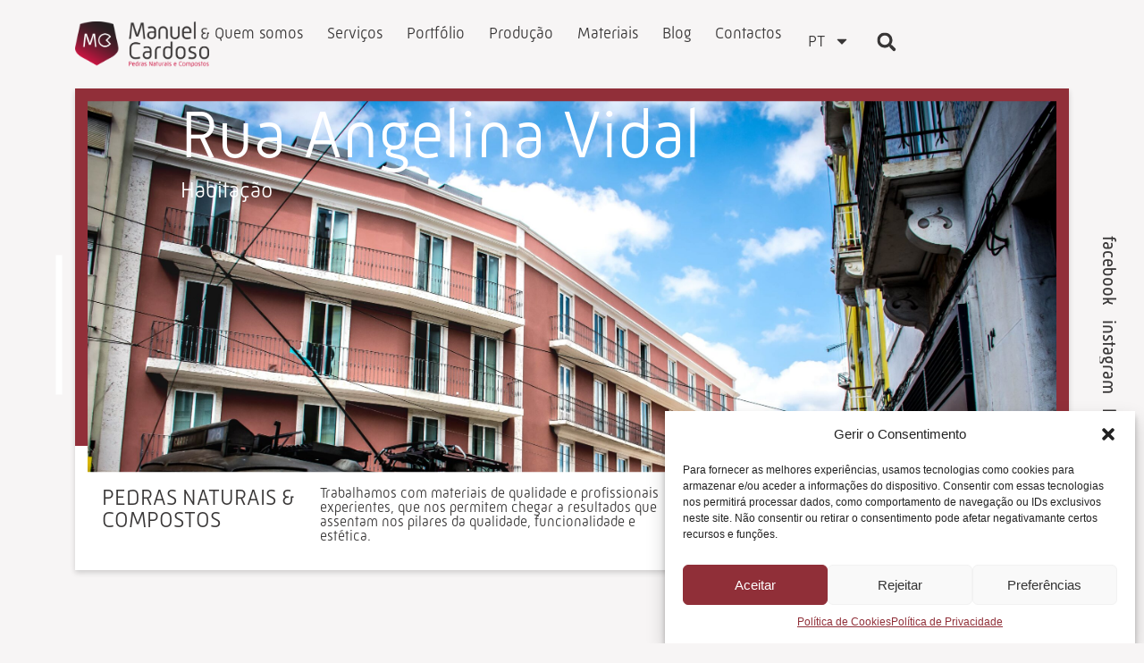

--- FILE ---
content_type: text/html; charset=UTF-8
request_url: https://pedrasmc.com/
body_size: 44591
content:
<!doctype html>
<html lang="pt-pt" prefix="og: https://ogp.me/ns#">
<head>
	<meta charset="UTF-8">
	<meta name="viewport" content="width=device-width, initial-scale=1">
	<link rel="profile" href="https://gmpg.org/xfn/11">
	<link rel="alternate" hreflang="pt-pt" href="https://pedrasmc.com/" />
<link rel="alternate" hreflang="en" href="https://pedrasmc.com/en/" />
<link rel="alternate" hreflang="fr" href="https://pedrasmc.com/fr/" />
<link rel="alternate" hreflang="x-default" href="https://pedrasmc.com/" />

<!-- Search Engine Optimization by Rank Math PRO - https://rankmath.com/ -->
<title>Home - Manuel &amp; Cardoso</title><link rel="preload" as="style" href="https://fonts.googleapis.com/css?family=Inter%3A100%2C100italic%2C200%2C200italic%2C300%2C300italic%2C400%2C400italic%2C500%2C500italic%2C600%2C600italic%2C700%2C700italic%2C800%2C800italic%2C900%2C900italic&#038;display=swap" /><link rel="stylesheet" href="https://fonts.googleapis.com/css?family=Inter%3A100%2C100italic%2C200%2C200italic%2C300%2C300italic%2C400%2C400italic%2C500%2C500italic%2C600%2C600italic%2C700%2C700italic%2C800%2C800italic%2C900%2C900italic&#038;display=swap" media="print" onload="this.media='all'" /><noscript><link rel="stylesheet" href="https://fonts.googleapis.com/css?family=Inter%3A100%2C100italic%2C200%2C200italic%2C300%2C300italic%2C400%2C400italic%2C500%2C500italic%2C600%2C600italic%2C700%2C700italic%2C800%2C800italic%2C900%2C900italic&#038;display=swap" /></noscript>
<meta name="description" content="PEDRAS NATURAIS &amp; COMPOSTOS Trabalhamos com materiais de qualidade e profissionais experientes, que nos permitem chegar a resultados que assentam nos"/>
<meta name="robots" content="index, follow, max-snippet:-1, max-video-preview:-1, max-image-preview:large"/>
<link rel="canonical" href="https://pedrasmc.com/" />
<meta property="og:locale" content="pt_PT" />
<meta property="og:type" content="website" />
<meta property="og:title" content="Home - Manuel &amp; Cardoso" />
<meta property="og:description" content="PEDRAS NATURAIS &amp; COMPOSTOS Trabalhamos com materiais de qualidade e profissionais experientes, que nos permitem chegar a resultados que assentam nos" />
<meta property="og:url" content="https://pedrasmc.com/" />
<meta property="og:site_name" content="Manuel &amp; Cardoso" />
<meta property="og:updated_time" content="2024-12-10T10:57:07+00:00" />
<meta property="article:published_time" content="2024-03-01T15:47:01+00:00" />
<meta property="article:modified_time" content="2024-12-10T10:57:07+00:00" />
<meta name="twitter:card" content="summary_large_image" />
<meta name="twitter:title" content="Home - Manuel &amp; Cardoso" />
<meta name="twitter:description" content="PEDRAS NATURAIS &amp; COMPOSTOS Trabalhamos com materiais de qualidade e profissionais experientes, que nos permitem chegar a resultados que assentam nos" />
<meta name="twitter:label1" content="Written by" />
<meta name="twitter:data1" content="admin" />
<meta name="twitter:label2" content="Time to read" />
<meta name="twitter:data2" content="Less than a minute" />
<script type="application/ld+json" class="rank-math-schema-pro">{"@context":"https://schema.org","@graph":[{"@type":["Person","Organization"],"@id":"https://pedrasmc.com/#person","name":"Manuel &amp; Cardoso"},{"@type":"WebSite","@id":"https://pedrasmc.com/#website","url":"https://pedrasmc.com","name":"Manuel &amp; Cardoso","publisher":{"@id":"https://pedrasmc.com/#person"},"inLanguage":"pt-PT","potentialAction":{"@type":"SearchAction","target":"https://pedrasmc.com/?s={search_term_string}","query-input":"required name=search_term_string"}},{"@type":"ImageObject","@id":"https://pedrasmc.com/wp-content/uploads/2024/03/home_background_01.jpg","url":"https://pedrasmc.com/wp-content/uploads/2024/03/home_background_01.jpg","width":"200","height":"200","inLanguage":"pt-PT"},{"@type":"WebPage","@id":"https://pedrasmc.com/#webpage","url":"https://pedrasmc.com/","name":"Home - Manuel &amp; Cardoso","datePublished":"2024-03-01T15:47:01+00:00","dateModified":"2024-12-10T10:57:07+00:00","about":{"@id":"https://pedrasmc.com/#person"},"isPartOf":{"@id":"https://pedrasmc.com/#website"},"primaryImageOfPage":{"@id":"https://pedrasmc.com/wp-content/uploads/2024/03/home_background_01.jpg"},"inLanguage":"pt-PT"},{"@type":"Person","@id":"https://pedrasmc.com/author/sandro_admin/","name":"admin","url":"https://pedrasmc.com/author/sandro_admin/","image":{"@type":"ImageObject","@id":"https://secure.gravatar.com/avatar/109985a4bf62405030a1576f49291e357026e0bb797aee7554b9032e4400ed2a?s=96&amp;d=mm&amp;r=g","url":"https://secure.gravatar.com/avatar/109985a4bf62405030a1576f49291e357026e0bb797aee7554b9032e4400ed2a?s=96&amp;d=mm&amp;r=g","caption":"admin","inLanguage":"pt-PT"},"sameAs":["https://pedrasmc.com"]},{"@type":"Article","headline":"Home - Manuel &amp; Cardoso","datePublished":"2024-03-01T15:47:01+00:00","dateModified":"2024-12-10T10:57:07+00:00","author":{"@id":"https://pedrasmc.com/author/sandro_admin/","name":"admin"},"publisher":{"@id":"https://pedrasmc.com/#person"},"description":"PEDRAS NATURAIS &amp; COMPOSTOS Trabalhamos com materiais de qualidade e profissionais experientes, que nos permitem chegar a resultados que assentam nos","name":"Home - Manuel &amp; Cardoso","@id":"https://pedrasmc.com/#richSnippet","isPartOf":{"@id":"https://pedrasmc.com/#webpage"},"image":{"@id":"https://pedrasmc.com/wp-content/uploads/2024/03/home_background_01.jpg"},"inLanguage":"pt-PT","mainEntityOfPage":{"@id":"https://pedrasmc.com/#webpage"}}]}</script>
<!-- /Rank Math WordPress SEO plugin -->

<link href='https://fonts.gstatic.com' crossorigin rel='preconnect' />
<link rel="alternate" type="application/rss+xml" title="Manuel &amp; Cardoso &raquo; Feed" href="https://pedrasmc.com/feed/" />
<link rel="alternate" type="application/rss+xml" title="Manuel &amp; Cardoso &raquo; Feed de comentários" href="https://pedrasmc.com/comments/feed/" />
<link rel="alternate" title="oEmbed (JSON)" type="application/json+oembed" href="https://pedrasmc.com/wp-json/oembed/1.0/embed?url=https%3A%2F%2Fpedrasmc.com%2F" />
<link rel="alternate" title="oEmbed (XML)" type="text/xml+oembed" href="https://pedrasmc.com/wp-json/oembed/1.0/embed?url=https%3A%2F%2Fpedrasmc.com%2F&#038;format=xml" />
<link rel="stylesheet" type="text/css" href="https://use.typekit.net/sfc4kaf.css"><style id='wp-img-auto-sizes-contain-inline-css'>
img:is([sizes=auto i],[sizes^="auto," i]){contain-intrinsic-size:3000px 1500px}
/*# sourceURL=wp-img-auto-sizes-contain-inline-css */
</style>
<link rel='stylesheet' id='dce-dynamic-visibility-style-css' href='https://pedrasmc.com/wp-content/plugins/dynamic-visibility-for-elementor/assets/css/dynamic-visibility.css?ver=5.0.10' media='all' />
<style id='wp-emoji-styles-inline-css'>

	img.wp-smiley, img.emoji {
		display: inline !important;
		border: none !important;
		box-shadow: none !important;
		height: 1em !important;
		width: 1em !important;
		margin: 0 0.07em !important;
		vertical-align: -0.1em !important;
		background: none !important;
		padding: 0 !important;
	}
/*# sourceURL=wp-emoji-styles-inline-css */
</style>
<style id='classic-theme-styles-inline-css'>
/*! This file is auto-generated */
.wp-block-button__link{color:#fff;background-color:#32373c;border-radius:9999px;box-shadow:none;text-decoration:none;padding:calc(.667em + 2px) calc(1.333em + 2px);font-size:1.125em}.wp-block-file__button{background:#32373c;color:#fff;text-decoration:none}
/*# sourceURL=/wp-includes/css/classic-themes.min.css */
</style>
<link rel='stylesheet' id='wpml-blocks-css' href='https://pedrasmc.com/wp-content/plugins/sitepress-multilingual-cms/dist/css/blocks/styles.css?ver=4.6.12' media='all' />
<link rel='stylesheet' id='wpml-legacy-horizontal-list-0-css' href='https://pedrasmc.com/wp-content/plugins/sitepress-multilingual-cms/templates/language-switchers/legacy-list-horizontal/style.min.css?ver=1' media='all' />
<link rel='stylesheet' id='wpml-menu-item-0-css' href='https://pedrasmc.com/wp-content/plugins/sitepress-multilingual-cms/templates/language-switchers/menu-item/style.min.css?ver=1' media='all' />
<link rel='stylesheet' id='cmplz-general-css' href='https://pedrasmc.com/wp-content/plugins/complianz-gdpr/assets/css/cookieblocker.min.css?ver=1725377743' media='all' />
<link rel='stylesheet' id='hello-elementor-css' href='https://pedrasmc.com/wp-content/themes/hello-elementor/style.min.css?ver=3.0.1' media='all' />
<link rel='stylesheet' id='hello-elementor-theme-style-css' href='https://pedrasmc.com/wp-content/themes/hello-elementor/theme.min.css?ver=3.0.1' media='all' />
<link rel='stylesheet' id='hello-elementor-header-footer-css' href='https://pedrasmc.com/wp-content/themes/hello-elementor/header-footer.min.css?ver=3.0.1' media='all' />
<link rel='stylesheet' id='chld_thm_cfg_child-css' href='https://pedrasmc.com/wp-content/themes/hello-elementor-child/style.css?ver=6.9' media='all' />
<link rel='stylesheet' id='elementor-frontend-css' href='https://pedrasmc.com/wp-content/uploads/elementor/css/custom-frontend-lite.min.css?ver=1725377786' media='all' />
<link rel='stylesheet' id='elementor-post-5-css' href='https://pedrasmc.com/wp-content/uploads/elementor/css/post-5.css?ver=1725377786' media='all' />
<link rel='stylesheet' id='swiper-css' href='https://pedrasmc.com/wp-content/plugins/elementor/assets/lib/swiper/v8/css/swiper.min.css?ver=8.4.5' media='all' />
<link rel='stylesheet' id='elementor-pro-css' href='https://pedrasmc.com/wp-content/uploads/elementor/css/custom-pro-frontend-lite.min.css?ver=1725377786' media='all' />
<link rel='stylesheet' id='elementor-global-css' href='https://pedrasmc.com/wp-content/uploads/elementor/css/global.css?ver=1725377787' media='all' />
<link rel='stylesheet' id='elementor-post-17-css' href='https://pedrasmc.com/wp-content/uploads/elementor/css/post-17.css?ver=1733841348' media='all' />
<link rel='stylesheet' id='elementor-post-7-css' href='https://pedrasmc.com/wp-content/uploads/elementor/css/post-7.css?ver=1725377788' media='all' />
<link rel='stylesheet' id='elementor-post-288-css' href='https://pedrasmc.com/wp-content/uploads/elementor/css/post-288.css?ver=1725377788' media='all' />
<link rel='stylesheet' id='elementor-post-8349-css' href='https://pedrasmc.com/wp-content/uploads/elementor/css/post-8349.css?ver=1725377788' media='all' />
<link rel='stylesheet' id='elementor-post-8334-css' href='https://pedrasmc.com/wp-content/uploads/elementor/css/post-8334.css?ver=1725377788' media='all' />
<link rel='stylesheet' id='elementor-post-1032-css' href='https://pedrasmc.com/wp-content/uploads/elementor/css/post-1032.css?ver=1725377788' media='all' />

<link rel="preconnect" href="https://fonts.gstatic.com/" crossorigin><script id="wpml-cookie-js-extra">
var wpml_cookies = {"wp-wpml_current_language":{"value":"pt-pt","expires":1,"path":"/"}};
var wpml_cookies = {"wp-wpml_current_language":{"value":"pt-pt","expires":1,"path":"/"}};
//# sourceURL=wpml-cookie-js-extra
</script>
<script src="https://pedrasmc.com/wp-content/plugins/sitepress-multilingual-cms/res/js/cookies/language-cookie.js?ver=4.6.12" id="wpml-cookie-js" defer data-wp-strategy="defer"></script>
<link rel="https://api.w.org/" href="https://pedrasmc.com/wp-json/" /><link rel="alternate" title="JSON" type="application/json" href="https://pedrasmc.com/wp-json/wp/v2/pages/17" /><link rel="EditURI" type="application/rsd+xml" title="RSD" href="https://pedrasmc.com/xmlrpc.php?rsd" />
<meta name="generator" content="WordPress 6.9" />
<link rel='shortlink' href='https://pedrasmc.com/' />
<meta name="generator" content="WPML ver:4.6.12 stt:1,4,41;" />
			<style>.cmplz-hidden {
					display: none !important;
				}</style><meta name="generator" content="Elementor 3.21.6; features: e_optimized_assets_loading, e_optimized_css_loading, e_font_icon_svg, additional_custom_breakpoints; settings: css_print_method-external, google_font-enabled, font_display-swap">
<!-- Google tag (gtag.js) -->
<script type="text/plain" data-service="google-analytics" data-category="statistics" async data-cmplz-src="https://www.googletagmanager.com/gtag/js?id=G-8VSGDTRW0X"></script>
<script>
  window.dataLayer = window.dataLayer || [];
  function gtag(){dataLayer.push(arguments);}
  gtag('js', new Date());

  gtag('config', 'G-8VSGDTRW0X');
</script>
<script type="text/plain" data-service="google-analytics" data-category="statistics" id="google_gtagjs" data-cmplz-src="https://www.googletagmanager.com/gtag/js?id=G-93GECYP99B" async></script>
<script id="google_gtagjs-inline">
window.dataLayer = window.dataLayer || [];function gtag(){dataLayer.push(arguments);}gtag('js', new Date());gtag('config', 'G-93GECYP99B', {} );
</script>
<link rel="icon" href="https://pedrasmc.com/wp-content/uploads/2024/05/cropped-favicon-1-192x192-1-150x150.png" sizes="32x32" />
<link rel="icon" href="https://pedrasmc.com/wp-content/uploads/2024/05/cropped-favicon-1-192x192-1.png" sizes="192x192" />
<link rel="apple-touch-icon" href="https://pedrasmc.com/wp-content/uploads/2024/05/cropped-favicon-1-192x192-1.png" />
<meta name="msapplication-TileImage" content="https://pedrasmc.com/wp-content/uploads/2024/05/cropped-favicon-1-192x192-1.png" />
<style id='global-styles-inline-css'>
:root{--wp--preset--aspect-ratio--square: 1;--wp--preset--aspect-ratio--4-3: 4/3;--wp--preset--aspect-ratio--3-4: 3/4;--wp--preset--aspect-ratio--3-2: 3/2;--wp--preset--aspect-ratio--2-3: 2/3;--wp--preset--aspect-ratio--16-9: 16/9;--wp--preset--aspect-ratio--9-16: 9/16;--wp--preset--color--black: #000000;--wp--preset--color--cyan-bluish-gray: #abb8c3;--wp--preset--color--white: #ffffff;--wp--preset--color--pale-pink: #f78da7;--wp--preset--color--vivid-red: #cf2e2e;--wp--preset--color--luminous-vivid-orange: #ff6900;--wp--preset--color--luminous-vivid-amber: #fcb900;--wp--preset--color--light-green-cyan: #7bdcb5;--wp--preset--color--vivid-green-cyan: #00d084;--wp--preset--color--pale-cyan-blue: #8ed1fc;--wp--preset--color--vivid-cyan-blue: #0693e3;--wp--preset--color--vivid-purple: #9b51e0;--wp--preset--gradient--vivid-cyan-blue-to-vivid-purple: linear-gradient(135deg,rgb(6,147,227) 0%,rgb(155,81,224) 100%);--wp--preset--gradient--light-green-cyan-to-vivid-green-cyan: linear-gradient(135deg,rgb(122,220,180) 0%,rgb(0,208,130) 100%);--wp--preset--gradient--luminous-vivid-amber-to-luminous-vivid-orange: linear-gradient(135deg,rgb(252,185,0) 0%,rgb(255,105,0) 100%);--wp--preset--gradient--luminous-vivid-orange-to-vivid-red: linear-gradient(135deg,rgb(255,105,0) 0%,rgb(207,46,46) 100%);--wp--preset--gradient--very-light-gray-to-cyan-bluish-gray: linear-gradient(135deg,rgb(238,238,238) 0%,rgb(169,184,195) 100%);--wp--preset--gradient--cool-to-warm-spectrum: linear-gradient(135deg,rgb(74,234,220) 0%,rgb(151,120,209) 20%,rgb(207,42,186) 40%,rgb(238,44,130) 60%,rgb(251,105,98) 80%,rgb(254,248,76) 100%);--wp--preset--gradient--blush-light-purple: linear-gradient(135deg,rgb(255,206,236) 0%,rgb(152,150,240) 100%);--wp--preset--gradient--blush-bordeaux: linear-gradient(135deg,rgb(254,205,165) 0%,rgb(254,45,45) 50%,rgb(107,0,62) 100%);--wp--preset--gradient--luminous-dusk: linear-gradient(135deg,rgb(255,203,112) 0%,rgb(199,81,192) 50%,rgb(65,88,208) 100%);--wp--preset--gradient--pale-ocean: linear-gradient(135deg,rgb(255,245,203) 0%,rgb(182,227,212) 50%,rgb(51,167,181) 100%);--wp--preset--gradient--electric-grass: linear-gradient(135deg,rgb(202,248,128) 0%,rgb(113,206,126) 100%);--wp--preset--gradient--midnight: linear-gradient(135deg,rgb(2,3,129) 0%,rgb(40,116,252) 100%);--wp--preset--font-size--small: 13px;--wp--preset--font-size--medium: 20px;--wp--preset--font-size--large: 36px;--wp--preset--font-size--x-large: 42px;--wp--preset--spacing--20: 0.44rem;--wp--preset--spacing--30: 0.67rem;--wp--preset--spacing--40: 1rem;--wp--preset--spacing--50: 1.5rem;--wp--preset--spacing--60: 2.25rem;--wp--preset--spacing--70: 3.38rem;--wp--preset--spacing--80: 5.06rem;--wp--preset--shadow--natural: 6px 6px 9px rgba(0, 0, 0, 0.2);--wp--preset--shadow--deep: 12px 12px 50px rgba(0, 0, 0, 0.4);--wp--preset--shadow--sharp: 6px 6px 0px rgba(0, 0, 0, 0.2);--wp--preset--shadow--outlined: 6px 6px 0px -3px rgb(255, 255, 255), 6px 6px rgb(0, 0, 0);--wp--preset--shadow--crisp: 6px 6px 0px rgb(0, 0, 0);}:where(.is-layout-flex){gap: 0.5em;}:where(.is-layout-grid){gap: 0.5em;}body .is-layout-flex{display: flex;}.is-layout-flex{flex-wrap: wrap;align-items: center;}.is-layout-flex > :is(*, div){margin: 0;}body .is-layout-grid{display: grid;}.is-layout-grid > :is(*, div){margin: 0;}:where(.wp-block-columns.is-layout-flex){gap: 2em;}:where(.wp-block-columns.is-layout-grid){gap: 2em;}:where(.wp-block-post-template.is-layout-flex){gap: 1.25em;}:where(.wp-block-post-template.is-layout-grid){gap: 1.25em;}.has-black-color{color: var(--wp--preset--color--black) !important;}.has-cyan-bluish-gray-color{color: var(--wp--preset--color--cyan-bluish-gray) !important;}.has-white-color{color: var(--wp--preset--color--white) !important;}.has-pale-pink-color{color: var(--wp--preset--color--pale-pink) !important;}.has-vivid-red-color{color: var(--wp--preset--color--vivid-red) !important;}.has-luminous-vivid-orange-color{color: var(--wp--preset--color--luminous-vivid-orange) !important;}.has-luminous-vivid-amber-color{color: var(--wp--preset--color--luminous-vivid-amber) !important;}.has-light-green-cyan-color{color: var(--wp--preset--color--light-green-cyan) !important;}.has-vivid-green-cyan-color{color: var(--wp--preset--color--vivid-green-cyan) !important;}.has-pale-cyan-blue-color{color: var(--wp--preset--color--pale-cyan-blue) !important;}.has-vivid-cyan-blue-color{color: var(--wp--preset--color--vivid-cyan-blue) !important;}.has-vivid-purple-color{color: var(--wp--preset--color--vivid-purple) !important;}.has-black-background-color{background-color: var(--wp--preset--color--black) !important;}.has-cyan-bluish-gray-background-color{background-color: var(--wp--preset--color--cyan-bluish-gray) !important;}.has-white-background-color{background-color: var(--wp--preset--color--white) !important;}.has-pale-pink-background-color{background-color: var(--wp--preset--color--pale-pink) !important;}.has-vivid-red-background-color{background-color: var(--wp--preset--color--vivid-red) !important;}.has-luminous-vivid-orange-background-color{background-color: var(--wp--preset--color--luminous-vivid-orange) !important;}.has-luminous-vivid-amber-background-color{background-color: var(--wp--preset--color--luminous-vivid-amber) !important;}.has-light-green-cyan-background-color{background-color: var(--wp--preset--color--light-green-cyan) !important;}.has-vivid-green-cyan-background-color{background-color: var(--wp--preset--color--vivid-green-cyan) !important;}.has-pale-cyan-blue-background-color{background-color: var(--wp--preset--color--pale-cyan-blue) !important;}.has-vivid-cyan-blue-background-color{background-color: var(--wp--preset--color--vivid-cyan-blue) !important;}.has-vivid-purple-background-color{background-color: var(--wp--preset--color--vivid-purple) !important;}.has-black-border-color{border-color: var(--wp--preset--color--black) !important;}.has-cyan-bluish-gray-border-color{border-color: var(--wp--preset--color--cyan-bluish-gray) !important;}.has-white-border-color{border-color: var(--wp--preset--color--white) !important;}.has-pale-pink-border-color{border-color: var(--wp--preset--color--pale-pink) !important;}.has-vivid-red-border-color{border-color: var(--wp--preset--color--vivid-red) !important;}.has-luminous-vivid-orange-border-color{border-color: var(--wp--preset--color--luminous-vivid-orange) !important;}.has-luminous-vivid-amber-border-color{border-color: var(--wp--preset--color--luminous-vivid-amber) !important;}.has-light-green-cyan-border-color{border-color: var(--wp--preset--color--light-green-cyan) !important;}.has-vivid-green-cyan-border-color{border-color: var(--wp--preset--color--vivid-green-cyan) !important;}.has-pale-cyan-blue-border-color{border-color: var(--wp--preset--color--pale-cyan-blue) !important;}.has-vivid-cyan-blue-border-color{border-color: var(--wp--preset--color--vivid-cyan-blue) !important;}.has-vivid-purple-border-color{border-color: var(--wp--preset--color--vivid-purple) !important;}.has-vivid-cyan-blue-to-vivid-purple-gradient-background{background: var(--wp--preset--gradient--vivid-cyan-blue-to-vivid-purple) !important;}.has-light-green-cyan-to-vivid-green-cyan-gradient-background{background: var(--wp--preset--gradient--light-green-cyan-to-vivid-green-cyan) !important;}.has-luminous-vivid-amber-to-luminous-vivid-orange-gradient-background{background: var(--wp--preset--gradient--luminous-vivid-amber-to-luminous-vivid-orange) !important;}.has-luminous-vivid-orange-to-vivid-red-gradient-background{background: var(--wp--preset--gradient--luminous-vivid-orange-to-vivid-red) !important;}.has-very-light-gray-to-cyan-bluish-gray-gradient-background{background: var(--wp--preset--gradient--very-light-gray-to-cyan-bluish-gray) !important;}.has-cool-to-warm-spectrum-gradient-background{background: var(--wp--preset--gradient--cool-to-warm-spectrum) !important;}.has-blush-light-purple-gradient-background{background: var(--wp--preset--gradient--blush-light-purple) !important;}.has-blush-bordeaux-gradient-background{background: var(--wp--preset--gradient--blush-bordeaux) !important;}.has-luminous-dusk-gradient-background{background: var(--wp--preset--gradient--luminous-dusk) !important;}.has-pale-ocean-gradient-background{background: var(--wp--preset--gradient--pale-ocean) !important;}.has-electric-grass-gradient-background{background: var(--wp--preset--gradient--electric-grass) !important;}.has-midnight-gradient-background{background: var(--wp--preset--gradient--midnight) !important;}.has-small-font-size{font-size: var(--wp--preset--font-size--small) !important;}.has-medium-font-size{font-size: var(--wp--preset--font-size--medium) !important;}.has-large-font-size{font-size: var(--wp--preset--font-size--large) !important;}.has-x-large-font-size{font-size: var(--wp--preset--font-size--x-large) !important;}
/*# sourceURL=global-styles-inline-css */
</style>
<link rel='stylesheet' id='forminator-module-css-8340-css' href='https://pedrasmc.com/wp-content/uploads/forminator/8340_ae756f5a23ebb2b640885a0e2c84c2ae/css/style-8340.css?ver=1725382864' media='all' />
<link rel='stylesheet' id='forminator-icons-css' href='https://pedrasmc.com/wp-content/plugins/forminator/assets/forminator-ui/css/forminator-icons.min.css?ver=1.31.0' media='all' />
<link rel='stylesheet' id='forminator-utilities-css' href='https://pedrasmc.com/wp-content/plugins/forminator/assets/forminator-ui/css/src/forminator-utilities.min.css?ver=1.31.0' media='all' />
<link rel='stylesheet' id='forminator-forms-flat-base-css' href='https://pedrasmc.com/wp-content/plugins/forminator/assets/forminator-ui/css/src/form/forminator-form-flat.base.min.css?ver=1.31.0' media='all' />
<link rel='stylesheet' id='forminator-forms-flat-full-css' href='https://pedrasmc.com/wp-content/plugins/forminator/assets/forminator-ui/css/src/form/forminator-form-flat.full.min.css?ver=1.31.0' media='all' />
<link rel='stylesheet' id='intlTelInput-forminator-css-css' href='https://pedrasmc.com/wp-content/plugins/forminator/assets/css/intlTelInput.min.css?ver=4.0.3' media='all' />
<link rel='stylesheet' id='buttons-css' href='https://pedrasmc.com/wp-includes/css/buttons.min.css?ver=6.9' media='all' />
<link rel='stylesheet' id='forminator-module-css-8307-css' href='https://pedrasmc.com/wp-content/uploads/forminator/8307_9576031d9a1c4170e6da04a36223dd14/css/style-8307.css?ver=1725382882' media='all' />
<link rel='stylesheet' id='forminator-forms-flat-select2-css' href='https://pedrasmc.com/wp-content/plugins/forminator/assets/forminator-ui/css/src/form/forminator-form-flat.select2.min.css?ver=1.31.0' media='all' />
<link rel='stylesheet' id='e-animations-css' href='https://pedrasmc.com/wp-content/plugins/elementor/assets/lib/animations/animations.min.css?ver=3.21.6' media='all' />
</head>
<body data-cmplz=1 class="home wp-singular page-template page-template-elementor_header_footer page page-id-17 wp-theme-hello-elementor wp-child-theme-hello-elementor-child elementor-default elementor-template-full-width elementor-kit-5 elementor-page elementor-page-17">


<a class="skip-link screen-reader-text" href="#content">Pular para o conteúdo</a>

		<div data-elementor-type="header" data-elementor-id="7" class="elementor elementor-7 elementor-location-header" data-elementor-post-type="elementor_library">
			<div class="elementor-element elementor-element-ab7f754 e-flex e-con-boxed e-con e-parent" data-id="ab7f754" data-element_type="container">
					<div class="e-con-inner">
		<div class="elementor-element elementor-element-f48635f e-con-full e-flex e-con e-child" data-id="f48635f" data-element_type="container">
				<div class="elementor-element elementor-element-349a635 dark elementor-widget elementor-widget-image" data-id="349a635" data-element_type="widget" data-widget_type="image.default">
				<div class="elementor-widget-container">
			<style>/*! elementor - v3.21.0 - 20-05-2024 */
.elementor-widget-image{text-align:center}.elementor-widget-image a{display:inline-block}.elementor-widget-image a img[src$=".svg"]{width:48px}.elementor-widget-image img{vertical-align:middle;display:inline-block}</style>											<a href="https://pedrasmc.com">
							<img fetchpriority="high" width="1921" height="658" src="https://pedrasmc.com/wp-content/uploads/2024/03/mcpedras_logo_drak.png" class="attachment-full size-full wp-image-51" alt="" srcset="https://pedrasmc.com/wp-content/uploads/2024/03/mcpedras_logo_drak.png 1921w, https://pedrasmc.com/wp-content/uploads/2024/03/mcpedras_logo_drak-300x103.png 300w, https://pedrasmc.com/wp-content/uploads/2024/03/mcpedras_logo_drak-1024x351.png 1024w, https://pedrasmc.com/wp-content/uploads/2024/03/mcpedras_logo_drak-768x263.png 768w, https://pedrasmc.com/wp-content/uploads/2024/03/mcpedras_logo_drak-1536x526.png 1536w" sizes="(max-width: 1921px) 100vw, 1921px" />								</a>
													</div>
				</div>
				<div class="elementor-element elementor-element-b947c73 light elementor-widget elementor-widget-image" data-id="b947c73" data-element_type="widget" data-widget_type="image.default">
				<div class="elementor-widget-container">
														<a href="https://pedrasmc.com">
							<img width="1000" height="342" src="https://pedrasmc.com/wp-content/uploads/2024/03/logo-light.svg" class="attachment-full size-full wp-image-8532" alt="" />								</a>
													</div>
				</div>
				</div>
		<div class="elementor-element elementor-element-a40216c e-con-full e-flex e-con e-child" data-id="a40216c" data-element_type="container">
				<div class="elementor-element elementor-element-7a4e8fe elementor-hidden-tablet elementor-hidden-mobile menu-to-white elementor-nav-menu--dropdown-tablet elementor-nav-menu__text-align-aside elementor-nav-menu--toggle elementor-nav-menu--burger elementor-widget elementor-widget-nav-menu" data-id="7a4e8fe" data-element_type="widget" data-settings="{&quot;submenu_icon&quot;:{&quot;value&quot;:&quot;&lt;svg class=\&quot;e-font-icon-svg e-fas-angle-down\&quot; viewBox=\&quot;0 0 320 512\&quot; xmlns=\&quot;http:\/\/www.w3.org\/2000\/svg\&quot;&gt;&lt;path d=\&quot;M143 352.3L7 216.3c-9.4-9.4-9.4-24.6 0-33.9l22.6-22.6c9.4-9.4 24.6-9.4 33.9 0l96.4 96.4 96.4-96.4c9.4-9.4 24.6-9.4 33.9 0l22.6 22.6c9.4 9.4 9.4 24.6 0 33.9l-136 136c-9.2 9.4-24.4 9.4-33.8 0z\&quot;&gt;&lt;\/path&gt;&lt;\/svg&gt;&quot;,&quot;library&quot;:&quot;fa-solid&quot;},&quot;layout&quot;:&quot;horizontal&quot;,&quot;toggle&quot;:&quot;burger&quot;}" data-widget_type="nav-menu.default">
				<div class="elementor-widget-container">
			<link rel="stylesheet" href="https://pedrasmc.com/wp-content/uploads/elementor/css/custom-pro-widget-nav-menu.min.css?ver=1725377788">			<nav class="elementor-nav-menu--main elementor-nav-menu__container elementor-nav-menu--layout-horizontal e--pointer-none">
				<ul id="menu-1-7a4e8fe" class="elementor-nav-menu"><li class="menu-item menu-item-type-post_type menu-item-object-page menu-item-43"><a href="https://pedrasmc.com/quem-somos/" class="elementor-item">Quem somos</a></li>
<li class="menu-item menu-item-type-post_type menu-item-object-page menu-item-42"><a href="https://pedrasmc.com/servicos/" class="elementor-item">Serviços</a></li>
<li class="menu-item menu-item-type-post_type menu-item-object-page menu-item-8287"><a href="https://pedrasmc.com/inspiracao/" class="elementor-item">Portfólio</a></li>
<li class="menu-item menu-item-type-post_type menu-item-object-page menu-item-41"><a href="https://pedrasmc.com/producao/" class="elementor-item">Produção</a></li>
<li class="menu-item menu-item-type-post_type menu-item-object-page menu-item-40"><a href="https://pedrasmc.com/materiais/" class="elementor-item">Materiais</a></li>
<li class="menu-item menu-item-type-post_type menu-item-object-page menu-item-752"><a href="https://pedrasmc.com/blog/" class="elementor-item">Blog</a></li>
<li class="menu-item menu-item-type-post_type menu-item-object-page menu-item-37"><a href="https://pedrasmc.com/contactos/" class="elementor-item">Contactos</a></li>
</ul>			</nav>
					<div class="elementor-menu-toggle" role="button" tabindex="0" aria-label="Menu Toggle" aria-expanded="false">
			<svg aria-hidden="true" role="presentation" class="elementor-menu-toggle__icon--open e-font-icon-svg e-eicon-menu-bar" viewBox="0 0 1000 1000" xmlns="http://www.w3.org/2000/svg"><path d="M104 333H896C929 333 958 304 958 271S929 208 896 208H104C71 208 42 237 42 271S71 333 104 333ZM104 583H896C929 583 958 554 958 521S929 458 896 458H104C71 458 42 487 42 521S71 583 104 583ZM104 833H896C929 833 958 804 958 771S929 708 896 708H104C71 708 42 737 42 771S71 833 104 833Z"></path></svg><svg aria-hidden="true" role="presentation" class="elementor-menu-toggle__icon--close e-font-icon-svg e-eicon-close" viewBox="0 0 1000 1000" xmlns="http://www.w3.org/2000/svg"><path d="M742 167L500 408 258 167C246 154 233 150 217 150 196 150 179 158 167 167 154 179 150 196 150 212 150 229 154 242 171 254L408 500 167 742C138 771 138 800 167 829 196 858 225 858 254 829L496 587 738 829C750 842 767 846 783 846 800 846 817 842 829 829 842 817 846 804 846 783 846 767 842 750 829 737L588 500 833 258C863 229 863 200 833 171 804 137 775 137 742 167Z"></path></svg>			<span class="elementor-screen-only">Menu</span>
		</div>
					<nav class="elementor-nav-menu--dropdown elementor-nav-menu__container" aria-hidden="true">
				<ul id="menu-2-7a4e8fe" class="elementor-nav-menu"><li class="menu-item menu-item-type-post_type menu-item-object-page menu-item-43"><a href="https://pedrasmc.com/quem-somos/" class="elementor-item" tabindex="-1">Quem somos</a></li>
<li class="menu-item menu-item-type-post_type menu-item-object-page menu-item-42"><a href="https://pedrasmc.com/servicos/" class="elementor-item" tabindex="-1">Serviços</a></li>
<li class="menu-item menu-item-type-post_type menu-item-object-page menu-item-8287"><a href="https://pedrasmc.com/inspiracao/" class="elementor-item" tabindex="-1">Portfólio</a></li>
<li class="menu-item menu-item-type-post_type menu-item-object-page menu-item-41"><a href="https://pedrasmc.com/producao/" class="elementor-item" tabindex="-1">Produção</a></li>
<li class="menu-item menu-item-type-post_type menu-item-object-page menu-item-40"><a href="https://pedrasmc.com/materiais/" class="elementor-item" tabindex="-1">Materiais</a></li>
<li class="menu-item menu-item-type-post_type menu-item-object-page menu-item-752"><a href="https://pedrasmc.com/blog/" class="elementor-item" tabindex="-1">Blog</a></li>
<li class="menu-item menu-item-type-post_type menu-item-object-page menu-item-37"><a href="https://pedrasmc.com/contactos/" class="elementor-item" tabindex="-1">Contactos</a></li>
</ul>			</nav>
				</div>
				</div>
				<div class="elementor-element elementor-element-3294ada elementor-hidden-tablet elementor-hidden-mobile menu-to-white elementor-nav-menu--dropdown-tablet elementor-nav-menu__text-align-aside elementor-nav-menu--toggle elementor-nav-menu--burger elementor-widget elementor-widget-nav-menu" data-id="3294ada" data-element_type="widget" data-settings="{&quot;layout&quot;:&quot;horizontal&quot;,&quot;submenu_icon&quot;:{&quot;value&quot;:&quot;&lt;svg class=\&quot;e-font-icon-svg e-fas-caret-down\&quot; viewBox=\&quot;0 0 320 512\&quot; xmlns=\&quot;http:\/\/www.w3.org\/2000\/svg\&quot;&gt;&lt;path d=\&quot;M31.3 192h257.3c17.8 0 26.7 21.5 14.1 34.1L174.1 354.8c-7.8 7.8-20.5 7.8-28.3 0L17.2 226.1C4.6 213.5 13.5 192 31.3 192z\&quot;&gt;&lt;\/path&gt;&lt;\/svg&gt;&quot;,&quot;library&quot;:&quot;fa-solid&quot;},&quot;toggle&quot;:&quot;burger&quot;}" data-widget_type="nav-menu.default">
				<div class="elementor-widget-container">
						<nav class="elementor-nav-menu--main elementor-nav-menu__container elementor-nav-menu--layout-horizontal e--pointer-none">
				<ul id="menu-1-3294ada" class="elementor-nav-menu"><li class="menu-item wpml-ls-slot-19 wpml-ls-item wpml-ls-item-pt-pt wpml-ls-current-language wpml-ls-menu-item wpml-ls-first-item menu-item-type-wpml_ls_menu_item menu-item-object-wpml_ls_menu_item menu-item-has-children menu-item-wpml-ls-19-pt-pt"><a href="https://pedrasmc.com/" title="PT" class="elementor-item"><span class="wpml-ls-native" lang="pt-pt">PT</span></a>
<ul class="sub-menu elementor-nav-menu--dropdown">
	<li class="menu-item wpml-ls-slot-19 wpml-ls-item wpml-ls-item-en wpml-ls-menu-item menu-item-type-wpml_ls_menu_item menu-item-object-wpml_ls_menu_item menu-item-wpml-ls-19-en"><a href="https://pedrasmc.com/en/" title="EN" class="elementor-sub-item"><span class="wpml-ls-native" lang="en">EN</span></a></li>
	<li class="menu-item wpml-ls-slot-19 wpml-ls-item wpml-ls-item-fr wpml-ls-menu-item wpml-ls-last-item menu-item-type-wpml_ls_menu_item menu-item-object-wpml_ls_menu_item menu-item-wpml-ls-19-fr"><a href="https://pedrasmc.com/fr/" title="FR" class="elementor-sub-item"><span class="wpml-ls-native" lang="fr">FR</span></a></li>
</ul>
</li>
</ul>			</nav>
					<div class="elementor-menu-toggle" role="button" tabindex="0" aria-label="Menu Toggle" aria-expanded="false">
			<svg aria-hidden="true" role="presentation" class="elementor-menu-toggle__icon--open e-font-icon-svg e-eicon-menu-bar" viewBox="0 0 1000 1000" xmlns="http://www.w3.org/2000/svg"><path d="M104 333H896C929 333 958 304 958 271S929 208 896 208H104C71 208 42 237 42 271S71 333 104 333ZM104 583H896C929 583 958 554 958 521S929 458 896 458H104C71 458 42 487 42 521S71 583 104 583ZM104 833H896C929 833 958 804 958 771S929 708 896 708H104C71 708 42 737 42 771S71 833 104 833Z"></path></svg><svg aria-hidden="true" role="presentation" class="elementor-menu-toggle__icon--close e-font-icon-svg e-eicon-close" viewBox="0 0 1000 1000" xmlns="http://www.w3.org/2000/svg"><path d="M742 167L500 408 258 167C246 154 233 150 217 150 196 150 179 158 167 167 154 179 150 196 150 212 150 229 154 242 171 254L408 500 167 742C138 771 138 800 167 829 196 858 225 858 254 829L496 587 738 829C750 842 767 846 783 846 800 846 817 842 829 829 842 817 846 804 846 783 846 767 842 750 829 737L588 500 833 258C863 229 863 200 833 171 804 137 775 137 742 167Z"></path></svg>			<span class="elementor-screen-only">Menu</span>
		</div>
					<nav class="elementor-nav-menu--dropdown elementor-nav-menu__container" aria-hidden="true">
				<ul id="menu-2-3294ada" class="elementor-nav-menu"><li class="menu-item wpml-ls-slot-19 wpml-ls-item wpml-ls-item-pt-pt wpml-ls-current-language wpml-ls-menu-item wpml-ls-first-item menu-item-type-wpml_ls_menu_item menu-item-object-wpml_ls_menu_item menu-item-has-children menu-item-wpml-ls-19-pt-pt"><a href="https://pedrasmc.com/" title="PT" class="elementor-item" tabindex="-1"><span class="wpml-ls-native" lang="pt-pt">PT</span></a>
<ul class="sub-menu elementor-nav-menu--dropdown">
	<li class="menu-item wpml-ls-slot-19 wpml-ls-item wpml-ls-item-en wpml-ls-menu-item menu-item-type-wpml_ls_menu_item menu-item-object-wpml_ls_menu_item menu-item-wpml-ls-19-en"><a href="https://pedrasmc.com/en/" title="EN" class="elementor-sub-item" tabindex="-1"><span class="wpml-ls-native" lang="en">EN</span></a></li>
	<li class="menu-item wpml-ls-slot-19 wpml-ls-item wpml-ls-item-fr wpml-ls-menu-item wpml-ls-last-item menu-item-type-wpml_ls_menu_item menu-item-object-wpml_ls_menu_item menu-item-wpml-ls-19-fr"><a href="https://pedrasmc.com/fr/" title="FR" class="elementor-sub-item" tabindex="-1"><span class="wpml-ls-native" lang="fr">FR</span></a></li>
</ul>
</li>
</ul>			</nav>
				</div>
				</div>
				<div class="elementor-element elementor-element-bfbe32f elementor-search-form--skin-full_screen elementor-hidden-tablet elementor-hidden-mobile menu-to-white elementor-widget elementor-widget-search-form" data-id="bfbe32f" data-element_type="widget" data-settings="{&quot;skin&quot;:&quot;full_screen&quot;}" data-widget_type="search-form.default">
				<div class="elementor-widget-container">
			<link rel="stylesheet" href="https://pedrasmc.com/wp-content/plugins/elementor-pro/assets/css/widget-theme-elements.min.css">		<search role="search">
			<form class="elementor-search-form" action="https://pedrasmc.com" method="get">
												<div class="elementor-search-form__toggle" tabindex="0" role="button">
					<div class="e-font-icon-svg-container"><svg aria-hidden="true" class="e-font-icon-svg e-fas-search" viewBox="0 0 512 512" xmlns="http://www.w3.org/2000/svg"><path d="M505 442.7L405.3 343c-4.5-4.5-10.6-7-17-7H372c27.6-35.3 44-79.7 44-128C416 93.1 322.9 0 208 0S0 93.1 0 208s93.1 208 208 208c48.3 0 92.7-16.4 128-44v16.3c0 6.4 2.5 12.5 7 17l99.7 99.7c9.4 9.4 24.6 9.4 33.9 0l28.3-28.3c9.4-9.4 9.4-24.6.1-34zM208 336c-70.7 0-128-57.2-128-128 0-70.7 57.2-128 128-128 70.7 0 128 57.2 128 128 0 70.7-57.2 128-128 128z"></path></svg></div>					<span class="elementor-screen-only">Procurar</span>
				</div>
								<div class="elementor-search-form__container">
					<label class="elementor-screen-only" for="elementor-search-form-bfbe32f">Procurar</label>

					
					<input id="elementor-search-form-bfbe32f" placeholder="Procurar..." class="elementor-search-form__input" type="search" name="s" value="">
					<input type='hidden' name='lang' value='pt-pt' />
					
										<div class="dialog-lightbox-close-button dialog-close-button" role="button" tabindex="0">
						<svg aria-hidden="true" class="e-font-icon-svg e-eicon-close" viewBox="0 0 1000 1000" xmlns="http://www.w3.org/2000/svg"><path d="M742 167L500 408 258 167C246 154 233 150 217 150 196 150 179 158 167 167 154 179 150 196 150 212 150 229 154 242 171 254L408 500 167 742C138 771 138 800 167 829 196 858 225 858 254 829L496 587 738 829C750 842 767 846 783 846 800 846 817 842 829 829 842 817 846 804 846 783 846 767 842 750 829 737L588 500 833 258C863 229 863 200 833 171 804 137 775 137 742 167Z"></path></svg>						<span class="elementor-screen-only">Close this search box.</span>
					</div>
									</div>
			</form>
		</search>
				</div>
				</div>
				<div class="elementor-element elementor-element-336cd46 elementor-hidden-desktop elementor-hidden-laptop elementor-view-default elementor-widget elementor-widget-icon" data-id="336cd46" data-element_type="widget" data-widget_type="icon.default">
				<div class="elementor-widget-container">
					<div class="elementor-icon-wrapper">
			<a class="elementor-icon" href="#elementor-action%3Aaction%3Dpopup%3Aopen%26settings%3DeyJpZCI6MTAzMiwidG9nZ2xlIjpmYWxzZX0%3D">
			<svg aria-hidden="true" class="e-font-icon-svg e-fas-bars" viewBox="0 0 448 512" xmlns="http://www.w3.org/2000/svg"><path d="M16 132h416c8.837 0 16-7.163 16-16V76c0-8.837-7.163-16-16-16H16C7.163 60 0 67.163 0 76v40c0 8.837 7.163 16 16 16zm0 160h416c8.837 0 16-7.163 16-16v-40c0-8.837-7.163-16-16-16H16c-8.837 0-16 7.163-16 16v40c0 8.837 7.163 16 16 16zm0 160h416c8.837 0 16-7.163 16-16v-40c0-8.837-7.163-16-16-16H16c-8.837 0-16 7.163-16 16v40c0 8.837 7.163 16 16 16z"></path></svg>			</a>
		</div>
				</div>
				</div>
				</div>
					</div>
				</div>
		<div class="elementor-element elementor-element-bf1de5e e-flex e-con-boxed e-con e-parent" data-id="bf1de5e" data-element_type="container" data-settings="{&quot;background_background&quot;:&quot;classic&quot;}">
					<div class="e-con-inner">
		<div class="elementor-element elementor-element-a0b35cb e-con-full e-flex e-con e-child" data-id="a0b35cb" data-element_type="container">
				<div class="elementor-element elementor-element-48280ca elementor-icon-list--layout-inline elementor-absolute elementor-hidden-mobile elementor-list-item-link-full_width elementor-widget elementor-widget-icon-list" data-id="48280ca" data-element_type="widget" data-settings="{&quot;_position&quot;:&quot;absolute&quot;}" data-widget_type="icon-list.default">
				<div class="elementor-widget-container">
			<link rel="stylesheet" href="https://pedrasmc.com/wp-content/uploads/elementor/css/custom-widget-icon-list.min.css?ver=1725377788">		<ul class="elementor-icon-list-items elementor-inline-items">
							<li class="elementor-icon-list-item elementor-inline-item">
											<a href="https://www.facebook.com/pedrasmc/" target="_blank">

											<span class="elementor-icon-list-text">facebook</span>
											</a>
									</li>
								<li class="elementor-icon-list-item elementor-inline-item">
											<a href="https://www.instagram.com/pedrasnaturaismc/" target="_blank">

											<span class="elementor-icon-list-text">instagram</span>
											</a>
									</li>
								<li class="elementor-icon-list-item elementor-inline-item">
											<a href="https://www.linkedin.com/company/manuel-cardoso/" target="_blank">

											<span class="elementor-icon-list-text">linkedin</span>
											</a>
									</li>
								<li class="elementor-icon-list-item elementor-inline-item">
											<a href="https://pt.pinterest.com/pedrasmc/" target="_blank">

											<span class="elementor-icon-list-text">pinterest</span>
											</a>
									</li>
						</ul>
				</div>
				</div>
				</div>
					</div>
				</div>
				</div>
				<div data-elementor-type="wp-page" data-elementor-id="17" class="elementor elementor-17" data-elementor-post-type="page">
				<div class="elementor-element elementor-element-fbc6c04 e-con-full e-flex e-con e-parent" data-id="fbc6c04" data-element_type="container" data-settings="{&quot;background_background&quot;:&quot;classic&quot;}">
		<div class="elementor-element elementor-element-9fc81c6 e-con-full e-flex e-con e-child" data-id="9fc81c6" data-element_type="container">
				<div class="elementor-element elementor-element-09dc36d elementor-widget__width-initial elementor-fixed e-transform elementor-widget elementor-widget-progress-tracker" data-id="09dc36d" data-element_type="widget" data-settings="{&quot;_position&quot;:&quot;fixed&quot;,&quot;_transform_rotateZ_effect&quot;:{&quot;unit&quot;:&quot;px&quot;,&quot;size&quot;:90,&quot;sizes&quot;:[]},&quot;type&quot;:&quot;horizontal&quot;,&quot;relative_to&quot;:&quot;entire_page&quot;,&quot;_transform_rotateZ_effect_laptop&quot;:{&quot;unit&quot;:&quot;deg&quot;,&quot;size&quot;:&quot;&quot;,&quot;sizes&quot;:[]},&quot;_transform_rotateZ_effect_tablet&quot;:{&quot;unit&quot;:&quot;deg&quot;,&quot;size&quot;:&quot;&quot;,&quot;sizes&quot;:[]},&quot;_transform_rotateZ_effect_mobile&quot;:{&quot;unit&quot;:&quot;deg&quot;,&quot;size&quot;:&quot;&quot;,&quot;sizes&quot;:[]}}" data-widget_type="progress-tracker.default">
				<div class="elementor-widget-container">
			<style>/*! elementor-pro - v3.21.0 - 20-05-2024 */
.elementor-scrolling-tracker{--scrolling-track-default-progress-color:#61ce70;--scrolling-track-default-color:#eee;--scrolling-track-precentage-default-color:$black}.elementor-scrolling-tracker-horizontal{display:flex;width:100%;height:var(--horizontal-height,20px);padding:var(--tracker-padding);align-items:center;border-left:var(--horizontal-border-left-width,2px) var(--horizontal-border-style) var(--horizontal-border-color);border-bottom:var(--horizontal-border-bottom-width,2px) var(--horizontal-border-style) var(--horizontal-border-color);border-right:var(--horizontal-border-right-width,2px) var(--horizontal-border-style) var(--horizontal-border-color);border-top:var(--horizontal-border-top-width,2px) var(--horizontal-border-style) var(--horizontal-border-color);border-radius:var(--border-radius);background-color:var(--scrolling-track-default-color);direction:var(--direction)}.elementor-scrolling-tracker-horizontal .current-progress{display:none;height:100%;align-items:center;position:relative;border-radius:var(--progress-border-radius);border-left:var(--horizontal-progress-border-left-width,2px) var(--horizontal-progress-border) var(--horizontal-progress-border-color);border-bottom:var(--horizontal-progress-border-bottom-width,2px) var(--horizontal-progress-border) var(--horizontal-progress-border-color);border-right:var(--horizontal-progress-border-right-width,2px) var(--horizontal-progress-border) var(--horizontal-progress-border-color);border-top:var(--horizontal-progress-border-top-width,2px) var(--horizontal-progress-border) var(--horizontal-progress-border-color);background-color:var(--scrolling-track-default-progress-color)}.elementor-scrolling-tracker-horizontal .current-progress .current-progress-percentage{inset-inline-end:.5em;inset-inline-start:auto;position:absolute;direction:var(--text-direction);color:var(--percentage-color,var(--scrolling-track-precentage-default-color))}.elementor-scrolling-tracker-circular{display:flex;width:var(--circular-width,100px);height:var(--circular-height,100px);align-items:center;justify-content:center;position:relative;margin-inline-start:0;margin-inline-end:auto}.elementor-scrolling-tracker-circular .current-progress-percentage{position:absolute;color:var(--percentage-color,var(--scrolling-track-precentage-default-color))}.elementor-scrolling-tracker-circular svg{position:absolute}.elementor-scrolling-tracker-circular .current-progress{display:none;transform:rotate(-90deg);transform-origin:50% 50%;stroke:var(--circular-color,var(--scrolling-track-default-progress-color));fill:transparent;stroke-width:var(--circular-progress-width,4px)}.elementor-scrolling-tracker-circular .circle{stroke:var(--circular-background-color,var(--scrolling-track-default-color));fill:transparent;stroke-width:var(--circular-background-width,4px)}.elementor-scrolling-tracker-alignment-left{margin-left:0;margin-right:auto}.elementor-scrolling-tracker-alignment-center{margin-left:auto;margin-right:auto}.elementor-scrolling-tracker-alignment-right{margin-left:auto;margin-right:0}.e-con-inner>.elementor-widget-progress-tracker,.e-con>.elementor-widget-progress-tracker{width:var(--container-widget-width);--flex-grow:var(--container-widget-flex-grow)}</style>
		<div class="elementor-scrolling-tracker elementor-scrolling-tracker-horizontal elementor-scrolling-tracker-alignment-">
						<div class="current-progress">
					<div class="current-progress-percentage"></div>
				</div>
				</div>
				</div>
				</div>
				</div>
				</div>
		<div class="elementor-element elementor-element-820628e e-flex e-con-boxed e-con e-parent" data-id="820628e" data-element_type="container">
					<div class="e-con-inner">
		<div class="elementor-element elementor-element-709ca69 e-con-full e-flex e-con e-child" data-id="709ca69" data-element_type="container" data-settings="{&quot;background_background&quot;:&quot;gradient&quot;}">
				<div class="elementor-element elementor-element-2fdf11d elementor-widget elementor-widget-loop-carousel" data-id="2fdf11d" data-element_type="widget" data-settings="{&quot;template_id&quot;:1425,&quot;slides_to_show&quot;:&quot;1&quot;,&quot;slides_to_show_laptop&quot;:&quot;1&quot;,&quot;slides_to_show_tablet&quot;:&quot;1&quot;,&quot;image_spacing_custom&quot;:{&quot;unit&quot;:&quot;px&quot;,&quot;size&quot;:0,&quot;sizes&quot;:[]},&quot;_skin&quot;:&quot;post&quot;,&quot;slides_to_show_mobile&quot;:&quot;1&quot;,&quot;slides_to_scroll&quot;:&quot;1&quot;,&quot;edit_handle_selector&quot;:&quot;.elementor-widget-container&quot;,&quot;autoplay&quot;:&quot;yes&quot;,&quot;autoplay_speed&quot;:5000,&quot;infinite&quot;:&quot;yes&quot;,&quot;speed&quot;:500,&quot;offset_sides&quot;:&quot;none&quot;,&quot;image_spacing_custom_laptop&quot;:{&quot;unit&quot;:&quot;px&quot;,&quot;size&quot;:&quot;&quot;,&quot;sizes&quot;:[]},&quot;image_spacing_custom_tablet&quot;:{&quot;unit&quot;:&quot;px&quot;,&quot;size&quot;:&quot;&quot;,&quot;sizes&quot;:[]},&quot;image_spacing_custom_mobile&quot;:{&quot;unit&quot;:&quot;px&quot;,&quot;size&quot;:&quot;&quot;,&quot;sizes&quot;:[]}}" data-widget_type="loop-carousel.post">
				<div class="elementor-widget-container">
			<link rel="stylesheet" href="https://pedrasmc.com/wp-content/plugins/elementor-pro/assets/css/widget-loop-builder.min.css">		<div class="swiper elementor-loop-container elementor-grid" dir="ltr">
				<div class="swiper-wrapper" aria-live="off">
		<style id="loop-dynamic-1425">.e-loop-item-8612 .elementor-element.elementor-element-78c84cc:not(.elementor-motion-effects-element-type-background), .e-loop-item-8612 .elementor-element.elementor-element-78c84cc > .elementor-motion-effects-container > .elementor-motion-effects-layer{background-image:url("https://pedrasmc.com/wp-content/uploads/2024/08/DSC_9115-min-scaled.jpg");}</style><style id="loop-1425">.elementor-1425 .elementor-element.elementor-element-78c84cc{--display:flex;--min-height:736px;--flex-direction:row;--container-widget-width:calc( ( 1 - var( --container-widget-flex-grow ) ) * 100% );--container-widget-height:100%;--container-widget-flex-grow:1;--container-widget-align-self:stretch;--justify-content:flex-start;--align-items:center;--background-transition:0.3s;--overlay-opacity:0.2;--padding-top:0px;--padding-bottom:0px;--padding-left:140px;--padding-right:140px;}.elementor-1425 .elementor-element.elementor-element-78c84cc:not(.elementor-motion-effects-element-type-background), .elementor-1425 .elementor-element.elementor-element-78c84cc > .elementor-motion-effects-container > .elementor-motion-effects-layer{background-color:var( --e-global-color-accent );background-size:cover;}.elementor-1425 .elementor-element.elementor-element-78c84cc::before, .elementor-1425 .elementor-element.elementor-element-78c84cc > .elementor-background-video-container::before, .elementor-1425 .elementor-element.elementor-element-78c84cc > .e-con-inner > .elementor-background-video-container::before, .elementor-1425 .elementor-element.elementor-element-78c84cc > .elementor-background-slideshow::before, .elementor-1425 .elementor-element.elementor-element-78c84cc > .e-con-inner > .elementor-background-slideshow::before, .elementor-1425 .elementor-element.elementor-element-78c84cc > .elementor-motion-effects-container > .elementor-motion-effects-layer::before{--background-overlay:'';background-color:var( --e-global-color-3396e01 );}.elementor-1425 .elementor-element.elementor-element-78c84cc, .elementor-1425 .elementor-element.elementor-element-78c84cc::before{--border-transition:0.3s;}.elementor-1425 .elementor-element.elementor-element-d017116{--display:flex;--flex-direction:column;--container-widget-width:calc( ( 1 - var( --container-widget-flex-grow ) ) * 100% );--container-widget-height:initial;--container-widget-flex-grow:0;--container-widget-align-self:initial;--justify-content:center;--align-items:flex-start;--gap:0px 0px;--background-transition:0.3s;}.elementor-1425 .elementor-element.elementor-element-0ead7f7{text-align:left;}.elementor-1425 .elementor-element.elementor-element-0ead7f7 .elementor-heading-title{color:var( --e-global-color-ded2ee7 );font-family:var( --e-global-typography-primary-font-family ), Sans-serif;font-size:var( --e-global-typography-primary-font-size );font-weight:var( --e-global-typography-primary-font-weight );text-transform:var( --e-global-typography-primary-text-transform );line-height:var( --e-global-typography-primary-line-height );}.elementor-1425 .elementor-element.elementor-element-ac203f6{text-align:left;}.elementor-1425 .elementor-element.elementor-element-ac203f6 .elementor-heading-title{color:var( --e-global-color-ded2ee7 );font-family:var( --e-global-typography-18f3ed4-font-family ), Sans-serif;font-size:var( --e-global-typography-18f3ed4-font-size );font-weight:var( --e-global-typography-18f3ed4-font-weight );text-transform:var( --e-global-typography-18f3ed4-text-transform );line-height:var( --e-global-typography-18f3ed4-line-height );letter-spacing:var( --e-global-typography-18f3ed4-letter-spacing );word-spacing:var( --e-global-typography-18f3ed4-word-spacing );}.elementor-1425 .elementor-element.elementor-element-ac203f6 > .elementor-widget-container{margin:12px 0px 0px 0px;}.elementor-1425 .elementor-element.elementor-element-b7d037e{text-align:left;}.elementor-1425 .elementor-element.elementor-element-b7d037e .elementor-heading-title{color:var( --e-global-color-ded2ee7 );font-family:var( --e-global-typography-18f3ed4-font-family ), Sans-serif;font-size:var( --e-global-typography-18f3ed4-font-size );font-weight:var( --e-global-typography-18f3ed4-font-weight );text-transform:var( --e-global-typography-18f3ed4-text-transform );line-height:var( --e-global-typography-18f3ed4-line-height );letter-spacing:var( --e-global-typography-18f3ed4-letter-spacing );word-spacing:var( --e-global-typography-18f3ed4-word-spacing );}@media(min-width:768px){.elementor-1425 .elementor-element.elementor-element-d017116{--width:600px;}}@media(max-width:1599px){.elementor-1425 .elementor-element.elementor-element-78c84cc{--min-height:500px;--padding-top:0px;--padding-bottom:0px;--padding-left:104px;--padding-right:104px;}.elementor-1425 .elementor-element.elementor-element-0ead7f7 .elementor-heading-title{font-size:var( --e-global-typography-primary-font-size );line-height:var( --e-global-typography-primary-line-height );}.elementor-1425 .elementor-element.elementor-element-ac203f6 .elementor-heading-title{font-size:var( --e-global-typography-18f3ed4-font-size );line-height:var( --e-global-typography-18f3ed4-line-height );letter-spacing:var( --e-global-typography-18f3ed4-letter-spacing );word-spacing:var( --e-global-typography-18f3ed4-word-spacing );}.elementor-1425 .elementor-element.elementor-element-b7d037e .elementor-heading-title{font-size:var( --e-global-typography-18f3ed4-font-size );line-height:var( --e-global-typography-18f3ed4-line-height );letter-spacing:var( --e-global-typography-18f3ed4-letter-spacing );word-spacing:var( --e-global-typography-18f3ed4-word-spacing );}}@media(max-width:1159px){.elementor-1425 .elementor-element.elementor-element-78c84cc{--min-height:364px;--padding-top:0px;--padding-bottom:0px;--padding-left:24px;--padding-right:24px;}.elementor-1425 .elementor-element.elementor-element-0ead7f7 .elementor-heading-title{font-size:var( --e-global-typography-primary-font-size );line-height:var( --e-global-typography-primary-line-height );}.elementor-1425 .elementor-element.elementor-element-ac203f6 .elementor-heading-title{font-size:var( --e-global-typography-18f3ed4-font-size );line-height:var( --e-global-typography-18f3ed4-line-height );letter-spacing:var( --e-global-typography-18f3ed4-letter-spacing );word-spacing:var( --e-global-typography-18f3ed4-word-spacing );}.elementor-1425 .elementor-element.elementor-element-b7d037e .elementor-heading-title{font-size:var( --e-global-typography-18f3ed4-font-size );line-height:var( --e-global-typography-18f3ed4-line-height );letter-spacing:var( --e-global-typography-18f3ed4-letter-spacing );word-spacing:var( --e-global-typography-18f3ed4-word-spacing );}}@media(max-width:767px){.elementor-1425 .elementor-element.elementor-element-78c84cc{--min-height:203px;--padding-top:0px;--padding-bottom:0px;--padding-left:12px;--padding-right:12px;}.elementor-1425 .elementor-element.elementor-element-0ead7f7 .elementor-heading-title{font-size:var( --e-global-typography-primary-font-size );line-height:var( --e-global-typography-primary-line-height );}.elementor-1425 .elementor-element.elementor-element-ac203f6 .elementor-heading-title{font-size:var( --e-global-typography-18f3ed4-font-size );line-height:var( --e-global-typography-18f3ed4-line-height );letter-spacing:var( --e-global-typography-18f3ed4-letter-spacing );word-spacing:var( --e-global-typography-18f3ed4-word-spacing );}.elementor-1425 .elementor-element.elementor-element-b7d037e .elementor-heading-title{font-size:var( --e-global-typography-18f3ed4-font-size );line-height:var( --e-global-typography-18f3ed4-line-height );letter-spacing:var( --e-global-typography-18f3ed4-letter-spacing );word-spacing:var( --e-global-typography-18f3ed4-word-spacing );}}/* Start custom CSS for heading, class: .elementor-element-0ead7f7 */.elementor-1425 .elementor-element.elementor-element-0ead7f7{
    transition:0.3s;
}/* End custom CSS */
/* Start custom CSS for heading, class: .elementor-element-ac203f6 */.elementor-1425 .elementor-element.elementor-element-ac203f6{
    transition:0.3s;
}/* End custom CSS */
/* Start custom CSS for heading, class: .elementor-element-b7d037e */.elementor-1425 .elementor-element.elementor-element-b7d037e{
    transition:0.3s;
}/* End custom CSS */
/* Start custom CSS for container, class: .elementor-element-d017116 */.elementor-1425 .elementor-element.elementor-element-d017116{
    transition:0.3s;
}/* End custom CSS */
/* Start custom CSS for container, class: .elementor-element-78c84cc */.elementor-1425 .elementor-element.elementor-element-78c84cc{
    transition:0.3s;
}/* End custom CSS */</style>		<div data-elementor-type="loop-item" data-elementor-id="1425" class="elementor elementor-1425 swiper-slide e-loop-item e-loop-item-8612 post-8612 portfolio type-portfolio status-publish has-post-thumbnail hentry category-portfolio category-small-template" data-elementor-post-type="elementor_library" role="group" aria-roledescription="slide" data-custom-edit-handle="1">
			<div class="elementor-element elementor-element-78c84cc e-con-full e-flex e-con e-parent" data-id="78c84cc" data-element_type="container" data-settings="{&quot;background_background&quot;:&quot;classic&quot;}">
		<div class="elementor-element elementor-element-d017116 e-con-full e-flex e-con e-child" data-id="d017116" data-element_type="container">
				<div class="elementor-element elementor-element-0ead7f7 elementor-widget elementor-widget-heading" data-id="0ead7f7" data-element_type="widget" data-widget_type="heading.default">
				<div class="elementor-widget-container">
			<style>/*! elementor - v3.21.0 - 20-05-2024 */
.elementor-heading-title{padding:0;margin:0;line-height:1}.elementor-widget-heading .elementor-heading-title[class*=elementor-size-]>a{color:inherit;font-size:inherit;line-height:inherit}.elementor-widget-heading .elementor-heading-title.elementor-size-small{font-size:15px}.elementor-widget-heading .elementor-heading-title.elementor-size-medium{font-size:19px}.elementor-widget-heading .elementor-heading-title.elementor-size-large{font-size:29px}.elementor-widget-heading .elementor-heading-title.elementor-size-xl{font-size:39px}.elementor-widget-heading .elementor-heading-title.elementor-size-xxl{font-size:59px}</style><h2 class="elementor-heading-title elementor-size-default"><a href="https://pedrasmc.com/portfolio/rua-angelina-vidal/">Rua Angelina Vidal</a></h2>		</div>
				</div>
				<div class="elementor-element elementor-element-ac203f6 elementor-widget elementor-widget-heading" data-id="ac203f6" data-element_type="widget" data-widget_type="heading.default">
				<div class="elementor-widget-container">
			<h2 class="elementor-heading-title elementor-size-default">Habitação</h2>		</div>
				</div>
				</div>
				</div>
				</div>
		<style id="loop-dynamic-1425">.e-loop-item-8506 .elementor-element.elementor-element-78c84cc:not(.elementor-motion-effects-element-type-background), .e-loop-item-8506 .elementor-element.elementor-element-78c84cc > .elementor-motion-effects-container > .elementor-motion-effects-layer{background-image:url("https://pedrasmc.com/wp-content/uploads/2024/07/LIS_1946_original.jpg");}</style>		<div data-elementor-type="loop-item" data-elementor-id="1425" class="elementor elementor-1425 swiper-slide e-loop-item e-loop-item-8506 post-8506 portfolio type-portfolio status-publish has-post-thumbnail hentry category-portfolio category-small-template" data-elementor-post-type="elementor_library" role="group" aria-roledescription="slide" data-custom-edit-handle="1">
			<div class="elementor-element elementor-element-78c84cc e-con-full e-flex e-con e-parent" data-id="78c84cc" data-element_type="container" data-settings="{&quot;background_background&quot;:&quot;classic&quot;}">
		<div class="elementor-element elementor-element-d017116 e-con-full e-flex e-con e-child" data-id="d017116" data-element_type="container">
				<div class="elementor-element elementor-element-0ead7f7 elementor-widget elementor-widget-heading" data-id="0ead7f7" data-element_type="widget" data-widget_type="heading.default">
				<div class="elementor-widget-container">
			<h2 class="elementor-heading-title elementor-size-default"><a href="https://pedrasmc.com/portfolio/ritz-four-seasons-lisbon-piscina-exterior-e-bar/">Ritz Four Seasons Lisbon: Piscina Exterior e Bar</a></h2>		</div>
				</div>
				<div class="elementor-element elementor-element-ac203f6 elementor-widget elementor-widget-heading" data-id="ac203f6" data-element_type="widget" data-widget_type="heading.default">
				<div class="elementor-widget-container">
			<h2 class="elementor-heading-title elementor-size-default">Espaços Comerciais</h2>		</div>
				</div>
				</div>
				</div>
				</div>
		<style id="loop-dynamic-1425">.e-loop-item-1341 .elementor-element.elementor-element-78c84cc:not(.elementor-motion-effects-element-type-background), .e-loop-item-1341 .elementor-element.elementor-element-78c84cc > .elementor-motion-effects-container > .elementor-motion-effects-layer{background-image:url("https://pedrasmc.com/wp-content/uploads/2024/05/liberdade12.jpg");}</style>		<div data-elementor-type="loop-item" data-elementor-id="1425" class="elementor elementor-1425 swiper-slide e-loop-item e-loop-item-1341 post-1341 portfolio type-portfolio status-publish has-post-thumbnail hentry category-portfolio category-small-template" data-elementor-post-type="elementor_library" role="group" aria-roledescription="slide" data-custom-edit-handle="1">
			<div class="elementor-element elementor-element-78c84cc e-con-full e-flex e-con e-parent" data-id="78c84cc" data-element_type="container" data-settings="{&quot;background_background&quot;:&quot;classic&quot;}">
		<div class="elementor-element elementor-element-d017116 e-con-full e-flex e-con e-child" data-id="d017116" data-element_type="container">
				<div class="elementor-element elementor-element-0ead7f7 elementor-widget elementor-widget-heading" data-id="0ead7f7" data-element_type="widget" data-widget_type="heading.default">
				<div class="elementor-widget-container">
			<h2 class="elementor-heading-title elementor-size-default"><a href="https://pedrasmc.com/portfolio/liberdade-12/">Liberdade 12</a></h2>		</div>
				</div>
				<div class="elementor-element elementor-element-ac203f6 elementor-widget elementor-widget-heading" data-id="ac203f6" data-element_type="widget" data-widget_type="heading.default">
				<div class="elementor-widget-container">
			<h2 class="elementor-heading-title elementor-size-default">Habitação</h2>		</div>
				</div>
				<div class="elementor-element elementor-element-b7d037e elementor-widget elementor-widget-heading" data-id="b7d037e" data-element_type="widget" data-widget_type="heading.default">
				<div class="elementor-widget-container">
			<h2 class="elementor-heading-title elementor-size-default">Aires Mateus</h2>		</div>
				</div>
				</div>
				</div>
				</div>
		<style id="loop-dynamic-1425">.e-loop-item-8520 .elementor-element.elementor-element-78c84cc:not(.elementor-motion-effects-element-type-background), .e-loop-item-8520 .elementor-element.elementor-element-78c84cc > .elementor-motion-effects-container > .elementor-motion-effects-layer{background-image:url("https://pedrasmc.com/wp-content/uploads/2024/07/1825-A1-Ext-Liberdade-1.jpg");}</style>		<div data-elementor-type="loop-item" data-elementor-id="1425" class="elementor elementor-1425 swiper-slide e-loop-item e-loop-item-8520 post-8520 portfolio type-portfolio status-publish has-post-thumbnail hentry category-portfolio category-small-template" data-elementor-post-type="elementor_library" role="group" aria-roledescription="slide" data-custom-edit-handle="1">
			<div class="elementor-element elementor-element-78c84cc e-con-full e-flex e-con e-parent" data-id="78c84cc" data-element_type="container" data-settings="{&quot;background_background&quot;:&quot;classic&quot;}">
		<div class="elementor-element elementor-element-d017116 e-con-full e-flex e-con e-child" data-id="d017116" data-element_type="container">
				<div class="elementor-element elementor-element-0ead7f7 elementor-widget elementor-widget-heading" data-id="0ead7f7" data-element_type="widget" data-widget_type="heading.default">
				<div class="elementor-widget-container">
			<h2 class="elementor-heading-title elementor-size-default"><a href="https://pedrasmc.com/portfolio/alegria-one-pecas-macicas-varandas-e-cantarias/">Alegria One &#8211; Peças Maciças, Varandas e Cantarias</a></h2>		</div>
				</div>
				<div class="elementor-element elementor-element-ac203f6 elementor-widget elementor-widget-heading" data-id="ac203f6" data-element_type="widget" data-widget_type="heading.default">
				<div class="elementor-widget-container">
			<h2 class="elementor-heading-title elementor-size-default">Espaços Comerciais</h2>		</div>
				</div>
				<div class="elementor-element elementor-element-b7d037e elementor-widget elementor-widget-heading" data-id="b7d037e" data-element_type="widget" data-widget_type="heading.default">
				<div class="elementor-widget-container">
			<h2 class="elementor-heading-title elementor-size-default">Eduardo Souto Moura</h2>		</div>
				</div>
				</div>
				</div>
				</div>
		<style id="loop-dynamic-1425">.e-loop-item-8516 .elementor-element.elementor-element-78c84cc:not(.elementor-motion-effects-element-type-background), .e-loop-item-8516 .elementor-element.elementor-element-78c84cc > .elementor-motion-effects-container > .elementor-motion-effects-layer{background-image:url("https://pedrasmc.com/wp-content/uploads/2024/07/1825-A1-Ext-Liberdade-1.jpg");}</style>		<div data-elementor-type="loop-item" data-elementor-id="1425" class="elementor elementor-1425 swiper-slide e-loop-item e-loop-item-8516 post-8516 portfolio type-portfolio status-publish has-post-thumbnail hentry category-portfolio category-small-template" data-elementor-post-type="elementor_library" role="group" aria-roledescription="slide" data-custom-edit-handle="1">
			<div class="elementor-element elementor-element-78c84cc e-con-full e-flex e-con e-parent" data-id="78c84cc" data-element_type="container" data-settings="{&quot;background_background&quot;:&quot;classic&quot;}">
		<div class="elementor-element elementor-element-d017116 e-con-full e-flex e-con e-child" data-id="d017116" data-element_type="container">
				<div class="elementor-element elementor-element-0ead7f7 elementor-widget elementor-widget-heading" data-id="0ead7f7" data-element_type="widget" data-widget_type="heading.default">
				<div class="elementor-widget-container">
			<h2 class="elementor-heading-title elementor-size-default"><a href="https://pedrasmc.com/portfolio/alegria-one-escadas-interiores/">Alegria One &#8211; Escadas Interiores</a></h2>		</div>
				</div>
				<div class="elementor-element elementor-element-ac203f6 elementor-widget elementor-widget-heading" data-id="ac203f6" data-element_type="widget" data-widget_type="heading.default">
				<div class="elementor-widget-container">
			<h2 class="elementor-heading-title elementor-size-default">Espaços Comerciais</h2>		</div>
				</div>
				<div class="elementor-element elementor-element-b7d037e elementor-widget elementor-widget-heading" data-id="b7d037e" data-element_type="widget" data-widget_type="heading.default">
				<div class="elementor-widget-container">
			<h2 class="elementor-heading-title elementor-size-default">Eduardo Souto Moura</h2>		</div>
				</div>
				</div>
				</div>
				</div>
		<style id="loop-dynamic-1425">.e-loop-item-197 .elementor-element.elementor-element-78c84cc:not(.elementor-motion-effects-element-type-background), .e-loop-item-197 .elementor-element.elementor-element-78c84cc > .elementor-motion-effects-container > .elementor-motion-effects-layer{background-image:url("https://pedrasmc.com/wp-content/uploads/2024/03/hotelpalaciodaanunciada1.jpg");}</style>		<div data-elementor-type="loop-item" data-elementor-id="1425" class="elementor elementor-1425 swiper-slide e-loop-item e-loop-item-197 post-197 portfolio type-portfolio status-publish has-post-thumbnail hentry category-portfolio category-small-template" data-elementor-post-type="elementor_library" role="group" aria-roledescription="slide" data-custom-edit-handle="1">
			<div class="elementor-element elementor-element-78c84cc e-con-full e-flex e-con e-parent" data-id="78c84cc" data-element_type="container" data-settings="{&quot;background_background&quot;:&quot;classic&quot;}">
		<div class="elementor-element elementor-element-d017116 e-con-full e-flex e-con e-child" data-id="d017116" data-element_type="container">
				<div class="elementor-element elementor-element-0ead7f7 elementor-widget elementor-widget-heading" data-id="0ead7f7" data-element_type="widget" data-widget_type="heading.default">
				<div class="elementor-widget-container">
			<h2 class="elementor-heading-title elementor-size-default"><a href="https://pedrasmc.com/portfolio/palacio-da-anunciada/">Palácio da Anunciada</a></h2>		</div>
				</div>
				<div class="elementor-element elementor-element-ac203f6 elementor-widget elementor-widget-heading" data-id="ac203f6" data-element_type="widget" data-widget_type="heading.default">
				<div class="elementor-widget-container">
			<h2 class="elementor-heading-title elementor-size-default">Espaços Comerciais</h2>		</div>
				</div>
				</div>
				</div>
				</div>
		<style id="loop-dynamic-1425">.e-loop-item-1274 .elementor-element.elementor-element-78c84cc:not(.elementor-motion-effects-element-type-background), .e-loop-item-1274 .elementor-element.elementor-element-78c84cc > .elementor-motion-effects-container > .elementor-motion-effects-layer{background-image:url("https://pedrasmc.com/wp-content/uploads/2024/05/memmoprincipereal.jpg");}</style>		<div data-elementor-type="loop-item" data-elementor-id="1425" class="elementor elementor-1425 swiper-slide e-loop-item e-loop-item-1274 post-1274 portfolio type-portfolio status-publish has-post-thumbnail hentry category-portfolio category-small-template" data-elementor-post-type="elementor_library" role="group" aria-roledescription="slide" data-custom-edit-handle="1">
			<div class="elementor-element elementor-element-78c84cc e-con-full e-flex e-con e-parent" data-id="78c84cc" data-element_type="container" data-settings="{&quot;background_background&quot;:&quot;classic&quot;}">
		<div class="elementor-element elementor-element-d017116 e-con-full e-flex e-con e-child" data-id="d017116" data-element_type="container">
				<div class="elementor-element elementor-element-0ead7f7 elementor-widget elementor-widget-heading" data-id="0ead7f7" data-element_type="widget" data-widget_type="heading.default">
				<div class="elementor-widget-container">
			<h2 class="elementor-heading-title elementor-size-default"><a href="https://pedrasmc.com/portfolio/hotel-memmo-principe-real/">Hotel Memmo Príncipe Real</a></h2>		</div>
				</div>
				<div class="elementor-element elementor-element-ac203f6 elementor-widget elementor-widget-heading" data-id="ac203f6" data-element_type="widget" data-widget_type="heading.default">
				<div class="elementor-widget-container">
			<h2 class="elementor-heading-title elementor-size-default">Espaços Comerciais</h2>		</div>
				</div>
				</div>
				</div>
				</div>
		<style id="loop-dynamic-1425">.e-loop-item-199 .elementor-element.elementor-element-78c84cc:not(.elementor-motion-effects-element-type-background), .e-loop-item-199 .elementor-element.elementor-element-78c84cc > .elementor-motion-effects-container > .elementor-motion-effects-layer{background-image:url("https://pedrasmc.com/wp-content/uploads/2024/03/ezgif-1-47e5e2b72d46.jpg");}</style>		<div data-elementor-type="loop-item" data-elementor-id="1425" class="elementor elementor-1425 swiper-slide e-loop-item e-loop-item-199 post-199 portfolio type-portfolio status-publish has-post-thumbnail hentry category-portfolio category-small-template" data-elementor-post-type="elementor_library" role="group" aria-roledescription="slide" data-custom-edit-handle="1">
			<div class="elementor-element elementor-element-78c84cc e-con-full e-flex e-con e-parent" data-id="78c84cc" data-element_type="container" data-settings="{&quot;background_background&quot;:&quot;classic&quot;}">
		<div class="elementor-element elementor-element-d017116 e-con-full e-flex e-con e-child" data-id="d017116" data-element_type="container">
				<div class="elementor-element elementor-element-0ead7f7 elementor-widget elementor-widget-heading" data-id="0ead7f7" data-element_type="widget" data-widget_type="heading.default">
				<div class="elementor-widget-container">
			<h2 class="elementor-heading-title elementor-size-default"><a href="https://pedrasmc.com/portfolio/portfolio-2/">SUD Lisboa -Escadas e Ombreiras Exteriores</a></h2>		</div>
				</div>
				<div class="elementor-element elementor-element-ac203f6 elementor-widget elementor-widget-heading" data-id="ac203f6" data-element_type="widget" data-widget_type="heading.default">
				<div class="elementor-widget-container">
			<h2 class="elementor-heading-title elementor-size-default">Espaços Comerciais</h2>		</div>
				</div>
				</div>
				</div>
				</div>
				</div>
		</div>
				</div>
				</div>
		<div class="elementor-element elementor-element-326db69 e-con-full e-flex e-con e-child" data-id="326db69" data-element_type="container">
		<div class="elementor-element elementor-element-fcdea2d e-con-full e-flex e-con e-child" data-id="fcdea2d" data-element_type="container">
				<div class="elementor-element elementor-element-5231261 elementor-widget elementor-widget-heading" data-id="5231261" data-element_type="widget" data-widget_type="heading.default">
				<div class="elementor-widget-container">
			<h2 class="elementor-heading-title elementor-size-default">PEDRAS NATURAIS
& COMPOSTOS</h2>		</div>
				</div>
				</div>
		<div class="elementor-element elementor-element-fcff2bc e-con-full e-flex e-con e-child" data-id="fcff2bc" data-element_type="container">
				<div class="elementor-element elementor-element-ad2d62b elementor-widget elementor-widget-heading" data-id="ad2d62b" data-element_type="widget" data-widget_type="heading.default">
				<div class="elementor-widget-container">
			<h2 class="elementor-heading-title elementor-size-default">Trabalhamos com materiais de qualidade e profissionais experientes, que nos permitem 
chegar a resultados que assentam nos pilares da qualidade, funcionalidade e estética.</h2>		</div>
				</div>
				</div>
				</div>
				</div>
					</div>
				</div>
		<div class="elementor-element elementor-element-f673411 e-flex e-con-boxed e-con e-parent" data-id="f673411" data-element_type="container">
					<div class="e-con-inner">
				<div class="elementor-element elementor-element-2897beb elementor-widget elementor-widget-heading" data-id="2897beb" data-element_type="widget" data-widget_type="heading.default">
				<div class="elementor-widget-container">
			<h2 class="elementor-heading-title elementor-size-default">A pedra é arte, arte que irá ser história
e perdurar no tempo</h2>		</div>
				</div>
					</div>
				</div>
		<div class="elementor-element elementor-element-9b0a8f3 e-flex e-con-boxed e-con e-parent" data-id="9b0a8f3" data-element_type="container" data-settings="{&quot;background_background&quot;:&quot;classic&quot;}">
					<div class="e-con-inner">
		<div class="elementor-element elementor-element-50340f5 e-con-full e-flex e-con e-child" data-id="50340f5" data-element_type="container">
				<div class="elementor-element elementor-element-552c401 elementor-widget elementor-widget-heading" data-id="552c401" data-element_type="widget" data-widget_type="heading.default">
				<div class="elementor-widget-container">
			<h2 class="elementor-heading-title elementor-size-default">Pegamos no seu projeto<br>
e criamos um ambiente único</h2>		</div>
				</div>
				<div class="elementor-element elementor-element-ef59588 elementor-widget__width-initial elementor-widget elementor-widget-heading" data-id="ef59588" data-element_type="widget" data-widget_type="heading.default">
				<div class="elementor-widget-container">
			<h2 class="elementor-heading-title elementor-size-default">E para isso unimos <b>Técnica & Arte </b></h2>		</div>
				</div>
				<div class="elementor-element elementor-element-dfc1be9 elementor-widget__width-initial elementor-hidden-desktop elementor-hidden-laptop elementor-hidden-tablet elementor-widget elementor-widget-heading" data-id="dfc1be9" data-element_type="widget" data-widget_type="heading.default">
				<div class="elementor-widget-container">
			<h2 class="elementor-heading-title elementor-size-default"><a href="https://pedrasmc.com/inspiracao-notused/">VER TODOS OS PROJETOS</a></h2>		</div>
				</div>
				</div>
		<div class="elementor-element elementor-element-3a4686b e-con-full elementor-hidden-mobile e-flex e-con e-child" data-id="3a4686b" data-element_type="container">
				</div>
					</div>
				</div>
		<div class="elementor-element elementor-element-7466d99 elementor-hidden-mobile e-flex e-con-boxed e-con e-parent" data-id="7466d99" data-element_type="container" data-settings="{&quot;background_background&quot;:&quot;classic&quot;}">
					<div class="e-con-inner">
		<div class="elementor-element elementor-element-0b84ef0 e-con-full e-flex e-con e-child" data-id="0b84ef0" data-element_type="container">
				</div>
		<div class="elementor-element elementor-element-f50c937 e-con-full e-flex e-con e-child" data-id="f50c937" data-element_type="container">
				<div class="elementor-element elementor-element-06b9ca1 elementor-widget elementor-widget-image" data-id="06b9ca1" data-element_type="widget" data-widget_type="image.default">
				<div class="elementor-widget-container">
													<img decoding="async" width="1384" height="760" src="https://pedrasmc.com/wp-content/uploads/2024/03/home_background_01.jpg" class="attachment-full size-full wp-image-73" alt="" srcset="https://pedrasmc.com/wp-content/uploads/2024/03/home_background_01.jpg 1384w, https://pedrasmc.com/wp-content/uploads/2024/03/home_background_01-300x165.jpg 300w, https://pedrasmc.com/wp-content/uploads/2024/03/home_background_01-1024x562.jpg 1024w, https://pedrasmc.com/wp-content/uploads/2024/03/home_background_01-768x422.jpg 768w" sizes="(max-width: 1384px) 100vw, 1384px" />													</div>
				</div>
				</div>
					</div>
				</div>
		<div class="elementor-element elementor-element-17f41d0 elementor-hidden-mobile e-flex e-con-boxed e-con e-parent" data-id="17f41d0" data-element_type="container" data-settings="{&quot;background_background&quot;:&quot;classic&quot;}">
					<div class="e-con-inner">
		<div class="elementor-element elementor-element-d90d515 e-con-full e-flex e-con e-child" data-id="d90d515" data-element_type="container">
				<div class="elementor-element elementor-element-f2fcb64 elementor-widget__width-initial elementor-widget elementor-widget-heading" data-id="f2fcb64" data-element_type="widget" data-widget_type="heading.default">
				<div class="elementor-widget-container">
			<h2 class="elementor-heading-title elementor-size-default"><a href="https://pedrasmc.com/inspiracao/">VER TODOS OS PROJETOS</a></h2>		</div>
				</div>
				</div>
		<div class="elementor-element elementor-element-738e234 e-con-full e-flex e-con e-child" data-id="738e234" data-element_type="container">
				</div>
					</div>
				</div>
		<div class="elementor-element elementor-element-04d1e75 elementor-hidden-desktop elementor-hidden-laptop elementor-hidden-tablet e-flex e-con-boxed e-con e-parent" data-id="04d1e75" data-element_type="container" data-settings="{&quot;background_background&quot;:&quot;classic&quot;}">
					<div class="e-con-inner">
					</div>
				</div>
		<div class="elementor-element elementor-element-8492361 e-flex e-con-boxed e-con e-parent" data-id="8492361" data-element_type="container" data-settings="{&quot;background_background&quot;:&quot;gradient&quot;}">
					<div class="e-con-inner">
				<div class="elementor-element elementor-element-c09136e elementor-widget elementor-widget-heading" data-id="c09136e" data-element_type="widget" data-widget_type="heading.default">
				<div class="elementor-widget-container">
			<h2 class="elementor-heading-title elementor-size-default">Conheça as nossas soluções</h2>		</div>
				</div>
					</div>
				</div>
		<div class="elementor-element elementor-element-87d12b2 e-flex e-con-boxed e-con e-parent" data-id="87d12b2" data-element_type="container" data-settings="{&quot;background_background&quot;:&quot;classic&quot;}">
					<div class="e-con-inner">
		<div class="elementor-element elementor-element-2bbd68f e-con-full e-flex e-con e-child" data-id="2bbd68f" data-element_type="container">
		<a class="elementor-element elementor-element-794af1a e-con-full e-flex e-con e-child" data-id="794af1a" data-element_type="container" href="/inspiracao/#cozinhas">
				<div class="elementor-element elementor-element-31c644c elementor-widget elementor-widget-image" data-id="31c644c" data-element_type="widget" data-widget_type="image.default">
				<div class="elementor-widget-container">
													<img loading="lazy" decoding="async" width="800" height="534" src="https://pedrasmc.com/wp-content/uploads/2024/08/247172613.jpg" class="attachment-large size-large wp-image-8614" alt="" srcset="https://pedrasmc.com/wp-content/uploads/2024/08/247172613.jpg 1024w, https://pedrasmc.com/wp-content/uploads/2024/08/247172613-300x200.jpg 300w, https://pedrasmc.com/wp-content/uploads/2024/08/247172613-768x512.jpg 768w" sizes="(max-width: 800px) 100vw, 800px" />													</div>
				</div>
		<div class="elementor-element elementor-element-b5b7b93 e-flex e-con-boxed e-con e-child" data-id="b5b7b93" data-element_type="container">
					<div class="e-con-inner">
				<div class="elementor-element elementor-element-0c9c808 text-hover elementor-widget elementor-widget-heading" data-id="0c9c808" data-element_type="widget" data-widget_type="heading.default">
				<div class="elementor-widget-container">
			<h2 class="elementor-heading-title elementor-size-default">Cozinhas</h2>		</div>
				</div>
				<div class="elementor-element elementor-element-a69219e text-hover elementor-widget elementor-widget-heading" data-id="a69219e" data-element_type="widget" data-widget_type="heading.default">
				<div class="elementor-widget-container">
			<h2 class="elementor-heading-title elementor-size-default"><svg class='arrow-hover' xmlns="http://www.w3.org/2000/svg" viewBox="0 0 448 512"><path d="M438.6 278.6c12.5-12.5 12.5-32.8 0-45.3l-160-160c-12.5-12.5-32.8-12.5-45.3 0s-12.5 32.8 0 45.3L338.8 224 32 224c-17.7 0-32 14.3-32 32s14.3 32 32 32l306.7 0L233.4 393.4c-12.5 12.5-12.5 32.8 0 45.3s32.8 12.5 45.3 0l160-160z"/></svg>
</h2>		</div>
				</div>
					</div>
				</div>
				</a>
		<a class="elementor-element elementor-element-eb22d7a e-con-full e-flex e-con e-child" data-id="eb22d7a" data-element_type="container" href="/inspiracao/#casasdebanho">
				<div class="elementor-element elementor-element-adce929 elementor-widget elementor-widget-image" data-id="adce929" data-element_type="widget" data-widget_type="image.default">
				<div class="elementor-widget-container">
													<img loading="lazy" decoding="async" width="800" height="898" src="https://pedrasmc.com/wp-content/uploads/2024/05/liberdade12-casabanho-912x1024.jpg" class="attachment-large size-large wp-image-1401" alt="" srcset="https://pedrasmc.com/wp-content/uploads/2024/05/liberdade12-casabanho-912x1024.jpg 912w, https://pedrasmc.com/wp-content/uploads/2024/05/liberdade12-casabanho-267x300.jpg 267w, https://pedrasmc.com/wp-content/uploads/2024/05/liberdade12-casabanho-768x862.jpg 768w, https://pedrasmc.com/wp-content/uploads/2024/05/liberdade12-casabanho-1368x1536.jpg 1368w, https://pedrasmc.com/wp-content/uploads/2024/05/liberdade12-casabanho.jpg 1781w" sizes="(max-width: 800px) 100vw, 800px" />													</div>
				</div>
		<div class="elementor-element elementor-element-f812211 e-flex e-con-boxed e-con e-child" data-id="f812211" data-element_type="container">
					<div class="e-con-inner">
				<div class="elementor-element elementor-element-7bbf967 text-hover elementor-widget elementor-widget-heading" data-id="7bbf967" data-element_type="widget" data-widget_type="heading.default">
				<div class="elementor-widget-container">
			<h2 class="elementor-heading-title elementor-size-default">Casas de Banho </h2>		</div>
				</div>
				<div class="elementor-element elementor-element-81e8ebd text-hover elementor-widget elementor-widget-heading" data-id="81e8ebd" data-element_type="widget" data-widget_type="heading.default">
				<div class="elementor-widget-container">
			<h2 class="elementor-heading-title elementor-size-default"><svg class='arrow-hover' xmlns="http://www.w3.org/2000/svg" viewBox="0 0 448 512"><path d="M438.6 278.6c12.5-12.5 12.5-32.8 0-45.3l-160-160c-12.5-12.5-32.8-12.5-45.3 0s-12.5 32.8 0 45.3L338.8 224 32 224c-17.7 0-32 14.3-32 32s14.3 32 32 32l306.7 0L233.4 393.4c-12.5 12.5-12.5 32.8 0 45.3s32.8 12.5 45.3 0l160-160z"/></svg>
</h2>		</div>
				</div>
					</div>
				</div>
				</a>
		<a class="elementor-element elementor-element-730b294 e-con-full e-flex e-con e-child" data-id="730b294" data-element_type="container" href="/inspiracao/#habitacao">
				<div class="elementor-element elementor-element-b070757 elementor-widget elementor-widget-image" data-id="b070757" data-element_type="widget" data-widget_type="image.default">
				<div class="elementor-widget-container">
													<img loading="lazy" decoding="async" width="800" height="800" src="https://pedrasmc.com/wp-content/uploads/2024/07/1825-A1-Ext-StreetView-Liberdade-1-1024x1024.jpg" class="attachment-large size-large wp-image-8519" alt="" srcset="https://pedrasmc.com/wp-content/uploads/2024/07/1825-A1-Ext-StreetView-Liberdade-1-1024x1024.jpg 1024w, https://pedrasmc.com/wp-content/uploads/2024/07/1825-A1-Ext-StreetView-Liberdade-1-300x300.jpg 300w, https://pedrasmc.com/wp-content/uploads/2024/07/1825-A1-Ext-StreetView-Liberdade-1-150x150.jpg 150w, https://pedrasmc.com/wp-content/uploads/2024/07/1825-A1-Ext-StreetView-Liberdade-1-768x768.jpg 768w, https://pedrasmc.com/wp-content/uploads/2024/07/1825-A1-Ext-StreetView-Liberdade-1-1536x1536.jpg 1536w, https://pedrasmc.com/wp-content/uploads/2024/07/1825-A1-Ext-StreetView-Liberdade-1.jpg 1600w" sizes="(max-width: 800px) 100vw, 800px" />													</div>
				</div>
		<div class="elementor-element elementor-element-462e94c e-flex e-con-boxed e-con e-child" data-id="462e94c" data-element_type="container">
					<div class="e-con-inner">
				<div class="elementor-element elementor-element-5c30913 text-hover elementor-widget elementor-widget-heading" data-id="5c30913" data-element_type="widget" data-widget_type="heading.default">
				<div class="elementor-widget-container">
			<h2 class="elementor-heading-title elementor-size-default">Habitação </h2>		</div>
				</div>
				<div class="elementor-element elementor-element-f5f0cf3 text-hover elementor-widget elementor-widget-heading" data-id="f5f0cf3" data-element_type="widget" data-widget_type="heading.default">
				<div class="elementor-widget-container">
			<h2 class="elementor-heading-title elementor-size-default"><svg class='arrow-hover' xmlns="http://www.w3.org/2000/svg" viewBox="0 0 448 512"><path d="M438.6 278.6c12.5-12.5 12.5-32.8 0-45.3l-160-160c-12.5-12.5-32.8-12.5-45.3 0s-12.5 32.8 0 45.3L338.8 224 32 224c-17.7 0-32 14.3-32 32s14.3 32 32 32l306.7 0L233.4 393.4c-12.5 12.5-12.5 32.8 0 45.3s32.8 12.5 45.3 0l160-160z"/></svg>
</h2>		</div>
				</div>
					</div>
				</div>
				</a>
		<a class="elementor-element elementor-element-81693cd e-con-full e-flex e-con e-child" data-id="81693cd" data-element_type="container" href="/inspiracao/#comerciais">
				<div class="elementor-element elementor-element-b00cfcd elementor-widget elementor-widget-image" data-id="b00cfcd" data-element_type="widget" data-widget_type="image.default">
				<div class="elementor-widget-container">
													<img loading="lazy" decoding="async" width="304" height="470" src="https://pedrasmc.com/wp-content/uploads/2024/05/homepage_espacos_comerciais.jpg" class="attachment-large size-large wp-image-1726" alt="" srcset="https://pedrasmc.com/wp-content/uploads/2024/05/homepage_espacos_comerciais.jpg 304w, https://pedrasmc.com/wp-content/uploads/2024/05/homepage_espacos_comerciais-194x300.jpg 194w" sizes="(max-width: 304px) 100vw, 304px" />													</div>
				</div>
		<div class="elementor-element elementor-element-b2b72d5 e-flex e-con-boxed e-con e-child" data-id="b2b72d5" data-element_type="container">
					<div class="e-con-inner">
				<div class="elementor-element elementor-element-f960b19 text-hover elementor-widget elementor-widget-heading" data-id="f960b19" data-element_type="widget" data-widget_type="heading.default">
				<div class="elementor-widget-container">
			<h2 class="elementor-heading-title elementor-size-default">Espaços Comerciais </h2>		</div>
				</div>
				<div class="elementor-element elementor-element-5de09dd text-hover elementor-widget elementor-widget-heading" data-id="5de09dd" data-element_type="widget" data-widget_type="heading.default">
				<div class="elementor-widget-container">
			<h2 class="elementor-heading-title elementor-size-default"><svg class='arrow-hover' xmlns="http://www.w3.org/2000/svg" viewBox="0 0 448 512"><path d="M438.6 278.6c12.5-12.5 12.5-32.8 0-45.3l-160-160c-12.5-12.5-32.8-12.5-45.3 0s-12.5 32.8 0 45.3L338.8 224 32 224c-17.7 0-32 14.3-32 32s14.3 32 32 32l306.7 0L233.4 393.4c-12.5 12.5-12.5 32.8 0 45.3s32.8 12.5 45.3 0l160-160z"/></svg>
</h2>		</div>
				</div>
					</div>
				</div>
				</a>
		<a class="elementor-element elementor-element-b6e259f e-con-full e-flex e-con e-child" data-id="b6e259f" data-element_type="container" href="/inspiracao/#mobiliario">
				<div class="elementor-element elementor-element-f14d3d7 elementor-widget elementor-widget-image" data-id="f14d3d7" data-element_type="widget" data-widget_type="image.default">
				<div class="elementor-widget-container">
													<img loading="lazy" decoding="async" width="800" height="800" src="https://pedrasmc.com/wp-content/uploads/2024/09/mesa_02-1024x1024.jpg" class="attachment-large size-large wp-image-9807" alt="" srcset="https://pedrasmc.com/wp-content/uploads/2024/09/mesa_02-1024x1024.jpg 1024w, https://pedrasmc.com/wp-content/uploads/2024/09/mesa_02-300x300.jpg 300w, https://pedrasmc.com/wp-content/uploads/2024/09/mesa_02-150x150.jpg 150w, https://pedrasmc.com/wp-content/uploads/2024/09/mesa_02-768x768.jpg 768w, https://pedrasmc.com/wp-content/uploads/2024/09/mesa_02.jpg 1080w" sizes="(max-width: 800px) 100vw, 800px" />													</div>
				</div>
		<div class="elementor-element elementor-element-fae3425 e-flex e-con-boxed e-con e-child" data-id="fae3425" data-element_type="container">
					<div class="e-con-inner">
				<div class="elementor-element elementor-element-6b63f85 text-hover elementor-widget elementor-widget-heading" data-id="6b63f85" data-element_type="widget" data-widget_type="heading.default">
				<div class="elementor-widget-container">
			<h2 class="elementor-heading-title elementor-size-default">Mobiliário</h2>		</div>
				</div>
				<div class="elementor-element elementor-element-c48b9c0 text-hover elementor-widget elementor-widget-heading" data-id="c48b9c0" data-element_type="widget" data-widget_type="heading.default">
				<div class="elementor-widget-container">
			<h2 class="elementor-heading-title elementor-size-default"><svg class='arrow-hover' xmlns="http://www.w3.org/2000/svg" viewBox="0 0 448 512"><path d="M438.6 278.6c12.5-12.5 12.5-32.8 0-45.3l-160-160c-12.5-12.5-32.8-12.5-45.3 0s-12.5 32.8 0 45.3L338.8 224 32 224c-17.7 0-32 14.3-32 32s14.3 32 32 32l306.7 0L233.4 393.4c-12.5 12.5-12.5 32.8 0 45.3s32.8 12.5 45.3 0l160-160z"/></svg>
</h2>		</div>
				</div>
					</div>
				</div>
				</a>
				</div>
					</div>
				</div>
		<div class="elementor-element elementor-element-9966867 e-flex e-con-boxed e-con e-parent" data-id="9966867" data-element_type="container" data-settings="{&quot;background_background&quot;:&quot;classic&quot;}">
					<div class="e-con-inner">
				<div class="elementor-element elementor-element-e0c3f5f elementor-widget elementor-widget-heading" data-id="e0c3f5f" data-element_type="widget" data-widget_type="heading.default">
				<div class="elementor-widget-container">
			<h2 class="elementor-heading-title elementor-size-default">Alguns dos nossos mais prestigiados trabalhos</h2>		</div>
				</div>
				<div class="elementor-element elementor-element-bf85038 elementor-grid-1 elementor-grid-tablet-1 elementor-grid-mobile-1 elementor-widget elementor-widget-loop-grid" data-id="bf85038" data-element_type="widget" data-settings="{&quot;template_id&quot;:258,&quot;columns&quot;:1,&quot;columns_tablet&quot;:1,&quot;row_gap&quot;:{&quot;unit&quot;:&quot;px&quot;,&quot;size&quot;:0,&quot;sizes&quot;:[]},&quot;row_gap_laptop&quot;:{&quot;unit&quot;:&quot;px&quot;,&quot;size&quot;:0,&quot;sizes&quot;:[]},&quot;row_gap_tablet&quot;:{&quot;unit&quot;:&quot;px&quot;,&quot;size&quot;:0,&quot;sizes&quot;:[]},&quot;row_gap_mobile&quot;:{&quot;unit&quot;:&quot;px&quot;,&quot;size&quot;:0,&quot;sizes&quot;:[]},&quot;_skin&quot;:&quot;post&quot;,&quot;columns_mobile&quot;:&quot;1&quot;,&quot;edit_handle_selector&quot;:&quot;[data-elementor-type=\&quot;loop-item\&quot;]&quot;}" data-widget_type="loop-grid.post">
				<div class="elementor-widget-container">
					<div class="elementor-loop-container elementor-grid">
		<style id="loop-258">.elementor-258 .elementor-element.elementor-element-13eee92{--display:flex;--flex-direction:row;--container-widget-width:calc( ( 1 - var( --container-widget-flex-grow ) ) * 100% );--container-widget-height:100%;--container-widget-flex-grow:1;--container-widget-align-self:stretch;--justify-content:space-between;--align-items:center;--background-transition:0.3s;border-style:solid;--border-style:solid;border-width:0px 0px 1px 0px;--border-top-width:0px;--border-right-width:0px;--border-bottom-width:1px;--border-left-width:0px;border-color:var( --e-global-color-primary );--border-color:var( --e-global-color-primary );--border-radius:0px 0px 0px 0px;--padding-top:40px;--padding-bottom:40px;--padding-left:0px;--padding-right:0px;}.elementor-258 .elementor-element.elementor-element-13eee92, .elementor-258 .elementor-element.elementor-element-13eee92::before{--border-transition:0.3s;}.elementor-258 .elementor-element.elementor-element-d03644b img{width:300px;height:200px;object-fit:cover;object-position:center center;box-shadow:0px 41px 29px -32px rgba(0,0,0,0.5);}.elementor-258 .elementor-element.elementor-element-d03644b{z-index:2;}.elementor-258 .elementor-element.elementor-element-2b5de27{--display:flex;--background-transition:0.3s;}.elementor-258 .elementor-element.elementor-element-07d503e .elementor-heading-title{font-family:var( --e-global-typography-fd8ee28-font-family ), Sans-serif;font-size:var( --e-global-typography-fd8ee28-font-size );font-weight:var( --e-global-typography-fd8ee28-font-weight );line-height:var( --e-global-typography-fd8ee28-line-height );letter-spacing:var( --e-global-typography-fd8ee28-letter-spacing );word-spacing:var( --e-global-typography-fd8ee28-word-spacing );}.elementor-258 .elementor-element.elementor-element-93fa9ae{--display:flex;--background-transition:0.3s;}.elementor-258 .elementor-element.elementor-element-3bd63d2 .elementor-heading-title{font-family:var( --e-global-typography-fd8ee28-font-family ), Sans-serif;font-size:var( --e-global-typography-fd8ee28-font-size );font-weight:var( --e-global-typography-fd8ee28-font-weight );line-height:var( --e-global-typography-fd8ee28-line-height );letter-spacing:var( --e-global-typography-fd8ee28-letter-spacing );word-spacing:var( --e-global-typography-fd8ee28-word-spacing );}.elementor-258 .elementor-element.elementor-element-a5a4dce{--display:flex;--background-transition:0.3s;}.elementor-258 .elementor-element.elementor-element-e4e4c4c{text-align:left;}.elementor-258 .elementor-element.elementor-element-e4e4c4c .elementor-heading-title{font-family:var( --e-global-typography-fd8ee28-font-family ), Sans-serif;font-size:var( --e-global-typography-fd8ee28-font-size );font-weight:var( --e-global-typography-fd8ee28-font-weight );line-height:var( --e-global-typography-fd8ee28-line-height );letter-spacing:var( --e-global-typography-fd8ee28-letter-spacing );word-spacing:var( --e-global-typography-fd8ee28-word-spacing );}.elementor-258 .elementor-element.elementor-element-f9542d0{--display:flex;--align-items:flex-end;--container-widget-width:calc( ( 1 - var( --container-widget-flex-grow ) ) * 100% );--background-transition:0.3s;}.elementor-258 .elementor-element.elementor-element-63b164f .elementor-heading-title{font-family:var( --e-global-typography-fd8ee28-font-family ), Sans-serif;font-size:var( --e-global-typography-fd8ee28-font-size );font-weight:var( --e-global-typography-fd8ee28-font-weight );line-height:var( --e-global-typography-fd8ee28-line-height );letter-spacing:var( --e-global-typography-fd8ee28-letter-spacing );word-spacing:var( --e-global-typography-fd8ee28-word-spacing );}.elementor-258 .elementor-element.elementor-element-fe6d00d .elementor-heading-title{font-family:var( --e-global-typography-fd8ee28-font-family ), Sans-serif;font-size:var( --e-global-typography-fd8ee28-font-size );font-weight:var( --e-global-typography-fd8ee28-font-weight );line-height:var( --e-global-typography-fd8ee28-line-height );letter-spacing:var( --e-global-typography-fd8ee28-letter-spacing );word-spacing:var( --e-global-typography-fd8ee28-word-spacing );}@media(min-width:768px){.elementor-258 .elementor-element.elementor-element-2b5de27{--width:calc(33.3% - 56px);}.elementor-258 .elementor-element.elementor-element-93fa9ae{--width:calc(33.3% - 56px);}.elementor-258 .elementor-element.elementor-element-a5a4dce{--width:calc(33.3% - 56px);}.elementor-258 .elementor-element.elementor-element-f9542d0{--width:167px;}}@media(max-width:1599px){.elementor-258 .elementor-element.elementor-element-07d503e .elementor-heading-title{font-size:var( --e-global-typography-fd8ee28-font-size );line-height:var( --e-global-typography-fd8ee28-line-height );letter-spacing:var( --e-global-typography-fd8ee28-letter-spacing );word-spacing:var( --e-global-typography-fd8ee28-word-spacing );}.elementor-258 .elementor-element.elementor-element-3bd63d2 .elementor-heading-title{font-size:var( --e-global-typography-fd8ee28-font-size );line-height:var( --e-global-typography-fd8ee28-line-height );letter-spacing:var( --e-global-typography-fd8ee28-letter-spacing );word-spacing:var( --e-global-typography-fd8ee28-word-spacing );}.elementor-258 .elementor-element.elementor-element-e4e4c4c .elementor-heading-title{font-size:var( --e-global-typography-fd8ee28-font-size );line-height:var( --e-global-typography-fd8ee28-line-height );letter-spacing:var( --e-global-typography-fd8ee28-letter-spacing );word-spacing:var( --e-global-typography-fd8ee28-word-spacing );}.elementor-258 .elementor-element.elementor-element-63b164f .elementor-heading-title{font-size:var( --e-global-typography-fd8ee28-font-size );line-height:var( --e-global-typography-fd8ee28-line-height );letter-spacing:var( --e-global-typography-fd8ee28-letter-spacing );word-spacing:var( --e-global-typography-fd8ee28-word-spacing );}.elementor-258 .elementor-element.elementor-element-fe6d00d .elementor-heading-title{font-size:var( --e-global-typography-fd8ee28-font-size );line-height:var( --e-global-typography-fd8ee28-line-height );letter-spacing:var( --e-global-typography-fd8ee28-letter-spacing );word-spacing:var( --e-global-typography-fd8ee28-word-spacing );}}@media(max-width:1159px){.elementor-258 .elementor-element.elementor-element-07d503e .elementor-heading-title{font-size:var( --e-global-typography-fd8ee28-font-size );line-height:var( --e-global-typography-fd8ee28-line-height );letter-spacing:var( --e-global-typography-fd8ee28-letter-spacing );word-spacing:var( --e-global-typography-fd8ee28-word-spacing );}.elementor-258 .elementor-element.elementor-element-3bd63d2 .elementor-heading-title{font-size:var( --e-global-typography-fd8ee28-font-size );line-height:var( --e-global-typography-fd8ee28-line-height );letter-spacing:var( --e-global-typography-fd8ee28-letter-spacing );word-spacing:var( --e-global-typography-fd8ee28-word-spacing );}.elementor-258 .elementor-element.elementor-element-e4e4c4c .elementor-heading-title{font-size:var( --e-global-typography-fd8ee28-font-size );line-height:var( --e-global-typography-fd8ee28-line-height );letter-spacing:var( --e-global-typography-fd8ee28-letter-spacing );word-spacing:var( --e-global-typography-fd8ee28-word-spacing );}.elementor-258 .elementor-element.elementor-element-63b164f .elementor-heading-title{font-size:var( --e-global-typography-fd8ee28-font-size );line-height:var( --e-global-typography-fd8ee28-line-height );letter-spacing:var( --e-global-typography-fd8ee28-letter-spacing );word-spacing:var( --e-global-typography-fd8ee28-word-spacing );}.elementor-258 .elementor-element.elementor-element-fe6d00d .elementor-heading-title{font-size:var( --e-global-typography-fd8ee28-font-size );line-height:var( --e-global-typography-fd8ee28-line-height );letter-spacing:var( --e-global-typography-fd8ee28-letter-spacing );word-spacing:var( --e-global-typography-fd8ee28-word-spacing );}}@media(max-width:767px){.elementor-258 .elementor-element.elementor-element-13eee92{--align-items:center;--container-widget-width:calc( ( 1 - var( --container-widget-flex-grow ) ) * 100% );--padding-top:30px;--padding-bottom:30px;--padding-left:0px;--padding-right:0px;}.elementor-258 .elementor-element.elementor-element-2b5de27{--width:25%;}.elementor-258 .elementor-element.elementor-element-07d503e{text-align:center;}.elementor-258 .elementor-element.elementor-element-07d503e .elementor-heading-title{font-size:var( --e-global-typography-fd8ee28-font-size );line-height:var( --e-global-typography-fd8ee28-line-height );letter-spacing:var( --e-global-typography-fd8ee28-letter-spacing );word-spacing:var( --e-global-typography-fd8ee28-word-spacing );}.elementor-258 .elementor-element.elementor-element-93fa9ae{--width:25%;}.elementor-258 .elementor-element.elementor-element-3bd63d2{text-align:center;}.elementor-258 .elementor-element.elementor-element-3bd63d2 .elementor-heading-title{font-size:var( --e-global-typography-fd8ee28-font-size );line-height:var( --e-global-typography-fd8ee28-line-height );letter-spacing:var( --e-global-typography-fd8ee28-letter-spacing );word-spacing:var( --e-global-typography-fd8ee28-word-spacing );}.elementor-258 .elementor-element.elementor-element-a5a4dce{--width:25%;}.elementor-258 .elementor-element.elementor-element-e4e4c4c{text-align:center;}.elementor-258 .elementor-element.elementor-element-e4e4c4c .elementor-heading-title{font-size:var( --e-global-typography-fd8ee28-font-size );line-height:var( --e-global-typography-fd8ee28-line-height );letter-spacing:var( --e-global-typography-fd8ee28-letter-spacing );word-spacing:var( --e-global-typography-fd8ee28-word-spacing );}.elementor-258 .elementor-element.elementor-element-f9542d0{--width:25%;}.elementor-258 .elementor-element.elementor-element-63b164f .elementor-heading-title{font-size:var( --e-global-typography-fd8ee28-font-size );line-height:var( --e-global-typography-fd8ee28-line-height );letter-spacing:var( --e-global-typography-fd8ee28-letter-spacing );word-spacing:var( --e-global-typography-fd8ee28-word-spacing );}.elementor-258 .elementor-element.elementor-element-fe6d00d{text-align:center;}.elementor-258 .elementor-element.elementor-element-fe6d00d .elementor-heading-title{font-size:var( --e-global-typography-fd8ee28-font-size );line-height:var( --e-global-typography-fd8ee28-line-height );letter-spacing:var( --e-global-typography-fd8ee28-letter-spacing );word-spacing:var( --e-global-typography-fd8ee28-word-spacing );}}/* Start custom CSS for image, class: .elementor-element-d03644b */.elementor-258 .elementor-element.elementor-element-d03644b{
    display: none;
}/* End custom CSS */
/* Start custom CSS for heading, class: .elementor-element-07d503e */.elementor-258 .elementor-element.elementor-element-07d503e h4{
    font-weight: bold !important;
}/* End custom CSS */
/* Start custom CSS for heading, class: .elementor-element-63b164f */.elementor-258 .elementor-element.elementor-element-63b164f h4{
    text-decoration: underline !important;
}

.elementor-258 .elementor-element.elementor-element-63b164f{
    transform: translate(10px);
    transition: 0.3s;
}




.elementor-258 .elementor-element.elementor-element-63b164f .arrow-hover{
    
  height: 15px;
    
  opacity: 0;
  transition: 0.3s;
  
}/* End custom CSS */
/* Start custom CSS for heading, class: .elementor-element-fe6d00d */.elementor-258 .elementor-element.elementor-element-fe6d00d h4{
    text-decoration: underline !important;
}

.elementor-258 .elementor-element.elementor-element-fe6d00d{
    transform: translate(10px);
    transition: 0.3s;
}




.elementor-258 .elementor-element.elementor-element-fe6d00d .arrow-hover{
    
  height: 15px;
    
  opacity: 0;
  transition: 0.3s;
  
}/* End custom CSS */
/* Start custom CSS for container, class: .elementor-element-13eee92 */@media(min-width: 1160px){

.on-hover:hover .img-one {
    display: block;
	  position: absolute;
	  left: 40%;
	  top: -40%;
    z-index: 2;
    transition: 0.9s ease-out;
}

.elementor-258 .elementor-element.elementor-element-13eee92:hover .arrow-hover{
    
  opacity: 100;
  transition: 0.3s;
  transform: translate(10px)
}


.elementor-258 .elementor-element.elementor-element-13eee92:hover .text-hover{
    transform: translate(-12px);
    transition: 0.3s;
}

}/* End custom CSS */</style>		<div data-elementor-type="loop-item" data-elementor-id="258" class="elementor elementor-258 e-loop-item e-loop-item-9786 post-9786 portfolio type-portfolio status-publish has-post-thumbnail hentry category-portfolio category-small-template" data-elementor-post-type="elementor_library" data-custom-edit-handle="1">
			<a class="elementor-element elementor-element-13eee92 e-con-full on-hover e-flex e-con e-parent" data-id="13eee92" data-element_type="container" href="https://pedrasmc.com/portfolio/lavatorio-e-prateleira-em-calcario-baiteg-blue/">
				<div class="elementor-element elementor-element-d03644b img-one elementor-widget elementor-widget-image" data-id="d03644b" data-element_type="widget" data-settings="{&quot;motion_fx_motion_fx_mouse&quot;:&quot;yes&quot;,&quot;motion_fx_mouseTrack_effect&quot;:&quot;yes&quot;,&quot;motion_fx_mouseTrack_direction&quot;:&quot;negative&quot;,&quot;motion_fx_mouseTrack_speed&quot;:{&quot;unit&quot;:&quot;px&quot;,&quot;size&quot;:2.5,&quot;sizes&quot;:[]},&quot;motion_fx_tilt_effect&quot;:&quot;yes&quot;,&quot;motion_fx_tilt_speed&quot;:{&quot;unit&quot;:&quot;px&quot;,&quot;size&quot;:2.5,&quot;sizes&quot;:[]}}" data-widget_type="image.default">
				<div class="elementor-widget-container">
													<img loading="lazy" decoding="async" width="300" height="200" src="https://pedrasmc.com/wp-content/uploads/2024/08/Lavatorio-e-prateleira-em-Calcario-Baiteg-Blue-300x200.jpg" class="attachment-medium size-medium wp-image-9787" alt="" srcset="https://pedrasmc.com/wp-content/uploads/2024/08/Lavatorio-e-prateleira-em-Calcario-Baiteg-Blue-300x200.jpg 300w, https://pedrasmc.com/wp-content/uploads/2024/08/Lavatorio-e-prateleira-em-Calcario-Baiteg-Blue-1024x683.jpg 1024w, https://pedrasmc.com/wp-content/uploads/2024/08/Lavatorio-e-prateleira-em-Calcario-Baiteg-Blue-768x512.jpg 768w, https://pedrasmc.com/wp-content/uploads/2024/08/Lavatorio-e-prateleira-em-Calcario-Baiteg-Blue-1536x1024.jpg 1536w, https://pedrasmc.com/wp-content/uploads/2024/08/Lavatorio-e-prateleira-em-Calcario-Baiteg-Blue.jpg 1920w" sizes="(max-width: 300px) 100vw, 300px" />													</div>
				</div>
		<div class="elementor-element elementor-element-2b5de27 e-con-full e-flex e-con e-child" data-id="2b5de27" data-element_type="container">
				<div class="elementor-element elementor-element-07d503e elementor-widget elementor-widget-heading" data-id="07d503e" data-element_type="widget" data-widget_type="heading.default">
				<div class="elementor-widget-container">
			<h4 class="elementor-heading-title elementor-size-default">Lavatório e prateleira em Calcário Baiteg Blue</h4>		</div>
				</div>
				</div>
		<div class="elementor-element elementor-element-93fa9ae e-con-full e-flex e-con e-child" data-id="93fa9ae" data-element_type="container">
				</div>
		<div class="elementor-element elementor-element-a5a4dce e-con-full e-flex e-con e-child" data-id="a5a4dce" data-element_type="container">
				</div>
		<div class="elementor-element elementor-element-f9542d0 e-con-full e-flex e-con e-child" data-id="f9542d0" data-element_type="container">
				<div class="elementor-element elementor-element-63b164f text-hover elementor-hidden-tablet elementor-hidden-mobile elementor-widget elementor-widget-heading" data-id="63b164f" data-element_type="widget" data-widget_type="heading.default">
				<div class="elementor-widget-container">
			<h4 class="elementor-heading-title elementor-size-default">Ver mais detalhes <svg class='arrow-hover' xmlns="http://www.w3.org/2000/svg" viewBox="0 0 448 512"><path d="M438.6 278.6c12.5-12.5 12.5-32.8 0-45.3l-160-160c-12.5-12.5-32.8-12.5-45.3 0s-12.5 32.8 0 45.3L338.8 224 32 224c-17.7 0-32 14.3-32 32s14.3 32 32 32l306.7 0L233.4 393.4c-12.5 12.5-12.5 32.8 0 45.3s32.8 12.5 45.3 0l160-160z"/></svg>

</h4>		</div>
				</div>
				<div class="elementor-element elementor-element-fe6d00d elementor-hidden-desktop elementor-hidden-laptop elementor-widget elementor-widget-heading" data-id="fe6d00d" data-element_type="widget" data-widget_type="heading.default">
				<div class="elementor-widget-container">
			<h4 class="elementor-heading-title elementor-size-default">Ver mais detalhes </h4>		</div>
				</div>
				</div>
				</a>
				</div>
				<div data-elementor-type="loop-item" data-elementor-id="258" class="elementor elementor-258 e-loop-item e-loop-item-9779 post-9779 portfolio type-portfolio status-publish has-post-thumbnail hentry category-portfolio category-small-template" data-elementor-post-type="elementor_library" data-custom-edit-handle="1">
			<a class="elementor-element elementor-element-13eee92 e-con-full on-hover e-flex e-con e-parent" data-id="13eee92" data-element_type="container" href="https://pedrasmc.com/portfolio/cozinha-em-calcario-baiteg-blue/">
				<div class="elementor-element elementor-element-d03644b img-one elementor-widget elementor-widget-image" data-id="d03644b" data-element_type="widget" data-settings="{&quot;motion_fx_motion_fx_mouse&quot;:&quot;yes&quot;,&quot;motion_fx_mouseTrack_effect&quot;:&quot;yes&quot;,&quot;motion_fx_mouseTrack_direction&quot;:&quot;negative&quot;,&quot;motion_fx_mouseTrack_speed&quot;:{&quot;unit&quot;:&quot;px&quot;,&quot;size&quot;:2.5,&quot;sizes&quot;:[]},&quot;motion_fx_tilt_effect&quot;:&quot;yes&quot;,&quot;motion_fx_tilt_speed&quot;:{&quot;unit&quot;:&quot;px&quot;,&quot;size&quot;:2.5,&quot;sizes&quot;:[]}}" data-widget_type="image.default">
				<div class="elementor-widget-container">
													<img loading="lazy" decoding="async" width="300" height="200" src="https://pedrasmc.com/wp-content/uploads/2024/08/Cozinha-em-Calcario-Baiteg-Blue-300x200.jpg" class="attachment-medium size-medium wp-image-9780" alt="" srcset="https://pedrasmc.com/wp-content/uploads/2024/08/Cozinha-em-Calcario-Baiteg-Blue-300x200.jpg 300w, https://pedrasmc.com/wp-content/uploads/2024/08/Cozinha-em-Calcario-Baiteg-Blue-1024x683.jpg 1024w, https://pedrasmc.com/wp-content/uploads/2024/08/Cozinha-em-Calcario-Baiteg-Blue-768x512.jpg 768w, https://pedrasmc.com/wp-content/uploads/2024/08/Cozinha-em-Calcario-Baiteg-Blue-1536x1024.jpg 1536w, https://pedrasmc.com/wp-content/uploads/2024/08/Cozinha-em-Calcario-Baiteg-Blue.jpg 1920w" sizes="(max-width: 300px) 100vw, 300px" />													</div>
				</div>
		<div class="elementor-element elementor-element-2b5de27 e-con-full e-flex e-con e-child" data-id="2b5de27" data-element_type="container">
				<div class="elementor-element elementor-element-07d503e elementor-widget elementor-widget-heading" data-id="07d503e" data-element_type="widget" data-widget_type="heading.default">
				<div class="elementor-widget-container">
			<h4 class="elementor-heading-title elementor-size-default">Cozinha em Calcário Baiteg Blue</h4>		</div>
				</div>
				</div>
		<div class="elementor-element elementor-element-93fa9ae e-con-full e-flex e-con e-child" data-id="93fa9ae" data-element_type="container">
				</div>
		<div class="elementor-element elementor-element-a5a4dce e-con-full e-flex e-con e-child" data-id="a5a4dce" data-element_type="container">
				</div>
		<div class="elementor-element elementor-element-f9542d0 e-con-full e-flex e-con e-child" data-id="f9542d0" data-element_type="container">
				<div class="elementor-element elementor-element-63b164f text-hover elementor-hidden-tablet elementor-hidden-mobile elementor-widget elementor-widget-heading" data-id="63b164f" data-element_type="widget" data-widget_type="heading.default">
				<div class="elementor-widget-container">
			<h4 class="elementor-heading-title elementor-size-default">Ver mais detalhes <svg class='arrow-hover' xmlns="http://www.w3.org/2000/svg" viewBox="0 0 448 512"><path d="M438.6 278.6c12.5-12.5 12.5-32.8 0-45.3l-160-160c-12.5-12.5-32.8-12.5-45.3 0s-12.5 32.8 0 45.3L338.8 224 32 224c-17.7 0-32 14.3-32 32s14.3 32 32 32l306.7 0L233.4 393.4c-12.5 12.5-12.5 32.8 0 45.3s32.8 12.5 45.3 0l160-160z"/></svg>

</h4>		</div>
				</div>
				<div class="elementor-element elementor-element-fe6d00d elementor-hidden-desktop elementor-hidden-laptop elementor-widget elementor-widget-heading" data-id="fe6d00d" data-element_type="widget" data-widget_type="heading.default">
				<div class="elementor-widget-container">
			<h4 class="elementor-heading-title elementor-size-default">Ver mais detalhes </h4>		</div>
				</div>
				</div>
				</a>
				</div>
				<div data-elementor-type="loop-item" data-elementor-id="258" class="elementor elementor-258 e-loop-item e-loop-item-9751 post-9751 portfolio type-portfolio status-publish has-post-thumbnail hentry category-portfolio category-small-template" data-elementor-post-type="elementor_library" data-custom-edit-handle="1">
			<a class="elementor-element elementor-element-13eee92 e-con-full on-hover e-flex e-con e-parent" data-id="13eee92" data-element_type="container" href="https://pedrasmc.com/portfolio/posto-de-turismo-da-ericeira-e-centro-de-interpretacao-da-reserva-mundial-de-surf-lioz/">
				<div class="elementor-element elementor-element-d03644b img-one elementor-widget elementor-widget-image" data-id="d03644b" data-element_type="widget" data-settings="{&quot;motion_fx_motion_fx_mouse&quot;:&quot;yes&quot;,&quot;motion_fx_mouseTrack_effect&quot;:&quot;yes&quot;,&quot;motion_fx_mouseTrack_direction&quot;:&quot;negative&quot;,&quot;motion_fx_mouseTrack_speed&quot;:{&quot;unit&quot;:&quot;px&quot;,&quot;size&quot;:2.5,&quot;sizes&quot;:[]},&quot;motion_fx_tilt_effect&quot;:&quot;yes&quot;,&quot;motion_fx_tilt_speed&quot;:{&quot;unit&quot;:&quot;px&quot;,&quot;size&quot;:2.5,&quot;sizes&quot;:[]}}" data-widget_type="image.default">
				<div class="elementor-widget-container">
													<img loading="lazy" decoding="async" width="300" height="225" src="https://pedrasmc.com/wp-content/uploads/2024/08/Posto-de-Turismo-da-Ericeira-e-Centro-de-Interpretacao-da-Reserva-Mundial-de-Surf-–-Lioz-300x225.jpg" class="attachment-medium size-medium wp-image-9752" alt="" srcset="https://pedrasmc.com/wp-content/uploads/2024/08/Posto-de-Turismo-da-Ericeira-e-Centro-de-Interpretacao-da-Reserva-Mundial-de-Surf-–-Lioz-300x225.jpg 300w, https://pedrasmc.com/wp-content/uploads/2024/08/Posto-de-Turismo-da-Ericeira-e-Centro-de-Interpretacao-da-Reserva-Mundial-de-Surf-–-Lioz-1024x767.jpg 1024w, https://pedrasmc.com/wp-content/uploads/2024/08/Posto-de-Turismo-da-Ericeira-e-Centro-de-Interpretacao-da-Reserva-Mundial-de-Surf-–-Lioz-768x575.jpg 768w, https://pedrasmc.com/wp-content/uploads/2024/08/Posto-de-Turismo-da-Ericeira-e-Centro-de-Interpretacao-da-Reserva-Mundial-de-Surf-–-Lioz-1536x1150.jpg 1536w, https://pedrasmc.com/wp-content/uploads/2024/08/Posto-de-Turismo-da-Ericeira-e-Centro-de-Interpretacao-da-Reserva-Mundial-de-Surf-–-Lioz.jpg 1920w" sizes="(max-width: 300px) 100vw, 300px" />													</div>
				</div>
		<div class="elementor-element elementor-element-2b5de27 e-con-full e-flex e-con e-child" data-id="2b5de27" data-element_type="container">
				<div class="elementor-element elementor-element-07d503e elementor-widget elementor-widget-heading" data-id="07d503e" data-element_type="widget" data-widget_type="heading.default">
				<div class="elementor-widget-container">
			<h4 class="elementor-heading-title elementor-size-default">Posto de Turismo da Ericeira e Centro de Interpretação da Reserva Mundial de Surf – Lioz</h4>		</div>
				</div>
				</div>
		<div class="elementor-element elementor-element-93fa9ae e-con-full e-flex e-con e-child" data-id="93fa9ae" data-element_type="container">
				</div>
		<div class="elementor-element elementor-element-a5a4dce e-con-full e-flex e-con e-child" data-id="a5a4dce" data-element_type="container">
				</div>
		<div class="elementor-element elementor-element-f9542d0 e-con-full e-flex e-con e-child" data-id="f9542d0" data-element_type="container">
				<div class="elementor-element elementor-element-63b164f text-hover elementor-hidden-tablet elementor-hidden-mobile elementor-widget elementor-widget-heading" data-id="63b164f" data-element_type="widget" data-widget_type="heading.default">
				<div class="elementor-widget-container">
			<h4 class="elementor-heading-title elementor-size-default">Ver mais detalhes <svg class='arrow-hover' xmlns="http://www.w3.org/2000/svg" viewBox="0 0 448 512"><path d="M438.6 278.6c12.5-12.5 12.5-32.8 0-45.3l-160-160c-12.5-12.5-32.8-12.5-45.3 0s-12.5 32.8 0 45.3L338.8 224 32 224c-17.7 0-32 14.3-32 32s14.3 32 32 32l306.7 0L233.4 393.4c-12.5 12.5-12.5 32.8 0 45.3s32.8 12.5 45.3 0l160-160z"/></svg>

</h4>		</div>
				</div>
				<div class="elementor-element elementor-element-fe6d00d elementor-hidden-desktop elementor-hidden-laptop elementor-widget elementor-widget-heading" data-id="fe6d00d" data-element_type="widget" data-widget_type="heading.default">
				<div class="elementor-widget-container">
			<h4 class="elementor-heading-title elementor-size-default">Ver mais detalhes </h4>		</div>
				</div>
				</div>
				</a>
				</div>
				<div data-elementor-type="loop-item" data-elementor-id="258" class="elementor elementor-258 e-loop-item e-loop-item-9747 post-9747 portfolio type-portfolio status-publish has-post-thumbnail hentry category-portfolio category-small-template" data-elementor-post-type="elementor_library" data-custom-edit-handle="1">
			<a class="elementor-element elementor-element-13eee92 e-con-full on-hover e-flex e-con e-parent" data-id="13eee92" data-element_type="container" href="https://pedrasmc.com/portfolio/mesa-em-marmore-pele-tigre/">
				<div class="elementor-element elementor-element-d03644b img-one elementor-widget elementor-widget-image" data-id="d03644b" data-element_type="widget" data-settings="{&quot;motion_fx_motion_fx_mouse&quot;:&quot;yes&quot;,&quot;motion_fx_mouseTrack_effect&quot;:&quot;yes&quot;,&quot;motion_fx_mouseTrack_direction&quot;:&quot;negative&quot;,&quot;motion_fx_mouseTrack_speed&quot;:{&quot;unit&quot;:&quot;px&quot;,&quot;size&quot;:2.5,&quot;sizes&quot;:[]},&quot;motion_fx_tilt_effect&quot;:&quot;yes&quot;,&quot;motion_fx_tilt_speed&quot;:{&quot;unit&quot;:&quot;px&quot;,&quot;size&quot;:2.5,&quot;sizes&quot;:[]}}" data-widget_type="image.default">
				<div class="elementor-widget-container">
													<img loading="lazy" decoding="async" width="300" height="169" src="https://pedrasmc.com/wp-content/uploads/2024/08/Mesa-em-Marmore-Pele-Tigre-300x169.jpg" class="attachment-medium size-medium wp-image-9748" alt="" srcset="https://pedrasmc.com/wp-content/uploads/2024/08/Mesa-em-Marmore-Pele-Tigre-300x169.jpg 300w, https://pedrasmc.com/wp-content/uploads/2024/08/Mesa-em-Marmore-Pele-Tigre-1024x576.jpg 1024w, https://pedrasmc.com/wp-content/uploads/2024/08/Mesa-em-Marmore-Pele-Tigre-768x432.jpg 768w, https://pedrasmc.com/wp-content/uploads/2024/08/Mesa-em-Marmore-Pele-Tigre-1536x864.jpg 1536w, https://pedrasmc.com/wp-content/uploads/2024/08/Mesa-em-Marmore-Pele-Tigre.jpg 1920w" sizes="(max-width: 300px) 100vw, 300px" />													</div>
				</div>
		<div class="elementor-element elementor-element-2b5de27 e-con-full e-flex e-con e-child" data-id="2b5de27" data-element_type="container">
				<div class="elementor-element elementor-element-07d503e elementor-widget elementor-widget-heading" data-id="07d503e" data-element_type="widget" data-widget_type="heading.default">
				<div class="elementor-widget-container">
			<h4 class="elementor-heading-title elementor-size-default">Mesa em Mármore Pele Tigre</h4>		</div>
				</div>
				</div>
		<div class="elementor-element elementor-element-93fa9ae e-con-full e-flex e-con e-child" data-id="93fa9ae" data-element_type="container">
				</div>
		<div class="elementor-element elementor-element-a5a4dce e-con-full e-flex e-con e-child" data-id="a5a4dce" data-element_type="container">
				</div>
		<div class="elementor-element elementor-element-f9542d0 e-con-full e-flex e-con e-child" data-id="f9542d0" data-element_type="container">
				<div class="elementor-element elementor-element-63b164f text-hover elementor-hidden-tablet elementor-hidden-mobile elementor-widget elementor-widget-heading" data-id="63b164f" data-element_type="widget" data-widget_type="heading.default">
				<div class="elementor-widget-container">
			<h4 class="elementor-heading-title elementor-size-default">Ver mais detalhes <svg class='arrow-hover' xmlns="http://www.w3.org/2000/svg" viewBox="0 0 448 512"><path d="M438.6 278.6c12.5-12.5 12.5-32.8 0-45.3l-160-160c-12.5-12.5-32.8-12.5-45.3 0s-12.5 32.8 0 45.3L338.8 224 32 224c-17.7 0-32 14.3-32 32s14.3 32 32 32l306.7 0L233.4 393.4c-12.5 12.5-12.5 32.8 0 45.3s32.8 12.5 45.3 0l160-160z"/></svg>

</h4>		</div>
				</div>
				<div class="elementor-element elementor-element-fe6d00d elementor-hidden-desktop elementor-hidden-laptop elementor-widget elementor-widget-heading" data-id="fe6d00d" data-element_type="widget" data-widget_type="heading.default">
				<div class="elementor-widget-container">
			<h4 class="elementor-heading-title elementor-size-default">Ver mais detalhes </h4>		</div>
				</div>
				</div>
				</a>
				</div>
				<div data-elementor-type="loop-item" data-elementor-id="258" class="elementor elementor-258 e-loop-item e-loop-item-9743 post-9743 portfolio type-portfolio status-publish has-post-thumbnail hentry category-portfolio category-small-template" data-elementor-post-type="elementor_library" data-custom-edit-handle="1">
			<a class="elementor-element elementor-element-13eee92 e-con-full on-hover e-flex e-con e-parent" data-id="13eee92" data-element_type="container" href="https://pedrasmc.com/portfolio/azul-ataija-revestimento-exterior/">
				<div class="elementor-element elementor-element-d03644b img-one elementor-widget elementor-widget-image" data-id="d03644b" data-element_type="widget" data-settings="{&quot;motion_fx_motion_fx_mouse&quot;:&quot;yes&quot;,&quot;motion_fx_mouseTrack_effect&quot;:&quot;yes&quot;,&quot;motion_fx_mouseTrack_direction&quot;:&quot;negative&quot;,&quot;motion_fx_mouseTrack_speed&quot;:{&quot;unit&quot;:&quot;px&quot;,&quot;size&quot;:2.5,&quot;sizes&quot;:[]},&quot;motion_fx_tilt_effect&quot;:&quot;yes&quot;,&quot;motion_fx_tilt_speed&quot;:{&quot;unit&quot;:&quot;px&quot;,&quot;size&quot;:2.5,&quot;sizes&quot;:[]}}" data-widget_type="image.default">
				<div class="elementor-widget-container">
													<img loading="lazy" decoding="async" width="300" height="225" src="https://pedrasmc.com/wp-content/uploads/2024/08/Azul-Ataija-–-Revestimento-Exterior-300x225.jpg" class="attachment-medium size-medium wp-image-9744" alt="" srcset="https://pedrasmc.com/wp-content/uploads/2024/08/Azul-Ataija-–-Revestimento-Exterior-300x225.jpg 300w, https://pedrasmc.com/wp-content/uploads/2024/08/Azul-Ataija-–-Revestimento-Exterior-1024x768.jpg 1024w, https://pedrasmc.com/wp-content/uploads/2024/08/Azul-Ataija-–-Revestimento-Exterior-768x576.jpg 768w, https://pedrasmc.com/wp-content/uploads/2024/08/Azul-Ataija-–-Revestimento-Exterior-1536x1152.jpg 1536w, https://pedrasmc.com/wp-content/uploads/2024/08/Azul-Ataija-–-Revestimento-Exterior.jpg 1920w" sizes="(max-width: 300px) 100vw, 300px" />													</div>
				</div>
		<div class="elementor-element elementor-element-2b5de27 e-con-full e-flex e-con e-child" data-id="2b5de27" data-element_type="container">
				<div class="elementor-element elementor-element-07d503e elementor-widget elementor-widget-heading" data-id="07d503e" data-element_type="widget" data-widget_type="heading.default">
				<div class="elementor-widget-container">
			<h4 class="elementor-heading-title elementor-size-default">Azul Ataíja – Revestimento Exterior</h4>		</div>
				</div>
				</div>
		<div class="elementor-element elementor-element-93fa9ae e-con-full e-flex e-con e-child" data-id="93fa9ae" data-element_type="container">
				</div>
		<div class="elementor-element elementor-element-a5a4dce e-con-full e-flex e-con e-child" data-id="a5a4dce" data-element_type="container">
				</div>
		<div class="elementor-element elementor-element-f9542d0 e-con-full e-flex e-con e-child" data-id="f9542d0" data-element_type="container">
				<div class="elementor-element elementor-element-63b164f text-hover elementor-hidden-tablet elementor-hidden-mobile elementor-widget elementor-widget-heading" data-id="63b164f" data-element_type="widget" data-widget_type="heading.default">
				<div class="elementor-widget-container">
			<h4 class="elementor-heading-title elementor-size-default">Ver mais detalhes <svg class='arrow-hover' xmlns="http://www.w3.org/2000/svg" viewBox="0 0 448 512"><path d="M438.6 278.6c12.5-12.5 12.5-32.8 0-45.3l-160-160c-12.5-12.5-32.8-12.5-45.3 0s-12.5 32.8 0 45.3L338.8 224 32 224c-17.7 0-32 14.3-32 32s14.3 32 32 32l306.7 0L233.4 393.4c-12.5 12.5-12.5 32.8 0 45.3s32.8 12.5 45.3 0l160-160z"/></svg>

</h4>		</div>
				</div>
				<div class="elementor-element elementor-element-fe6d00d elementor-hidden-desktop elementor-hidden-laptop elementor-widget elementor-widget-heading" data-id="fe6d00d" data-element_type="widget" data-widget_type="heading.default">
				<div class="elementor-widget-container">
			<h4 class="elementor-heading-title elementor-size-default">Ver mais detalhes </h4>		</div>
				</div>
				</div>
				</a>
				</div>
				<div data-elementor-type="loop-item" data-elementor-id="258" class="elementor elementor-258 e-loop-item e-loop-item-9739 post-9739 portfolio type-portfolio status-publish has-post-thumbnail hentry category-portfolio category-small-template" data-elementor-post-type="elementor_library" data-custom-edit-handle="1">
			<a class="elementor-element elementor-element-13eee92 e-con-full on-hover e-flex e-con e-parent" data-id="13eee92" data-element_type="container" href="https://pedrasmc.com/portfolio/fonte-em-lioz-hotel-palacio-da-anunciada/">
				<div class="elementor-element elementor-element-d03644b img-one elementor-widget elementor-widget-image" data-id="d03644b" data-element_type="widget" data-settings="{&quot;motion_fx_motion_fx_mouse&quot;:&quot;yes&quot;,&quot;motion_fx_mouseTrack_effect&quot;:&quot;yes&quot;,&quot;motion_fx_mouseTrack_direction&quot;:&quot;negative&quot;,&quot;motion_fx_mouseTrack_speed&quot;:{&quot;unit&quot;:&quot;px&quot;,&quot;size&quot;:2.5,&quot;sizes&quot;:[]},&quot;motion_fx_tilt_effect&quot;:&quot;yes&quot;,&quot;motion_fx_tilt_speed&quot;:{&quot;unit&quot;:&quot;px&quot;,&quot;size&quot;:2.5,&quot;sizes&quot;:[]}}" data-widget_type="image.default">
				<div class="elementor-widget-container">
													<img loading="lazy" decoding="async" width="300" height="225" src="https://pedrasmc.com/wp-content/uploads/2024/08/Fonte-em-Lioz-–-Hotel-Palacio-da-Anunciada-300x225.jpg" class="attachment-medium size-medium wp-image-9740" alt="" srcset="https://pedrasmc.com/wp-content/uploads/2024/08/Fonte-em-Lioz-–-Hotel-Palacio-da-Anunciada-300x225.jpg 300w, https://pedrasmc.com/wp-content/uploads/2024/08/Fonte-em-Lioz-–-Hotel-Palacio-da-Anunciada-1024x768.jpg 1024w, https://pedrasmc.com/wp-content/uploads/2024/08/Fonte-em-Lioz-–-Hotel-Palacio-da-Anunciada-768x576.jpg 768w, https://pedrasmc.com/wp-content/uploads/2024/08/Fonte-em-Lioz-–-Hotel-Palacio-da-Anunciada-1536x1152.jpg 1536w, https://pedrasmc.com/wp-content/uploads/2024/08/Fonte-em-Lioz-–-Hotel-Palacio-da-Anunciada.jpg 1920w" sizes="(max-width: 300px) 100vw, 300px" />													</div>
				</div>
		<div class="elementor-element elementor-element-2b5de27 e-con-full e-flex e-con e-child" data-id="2b5de27" data-element_type="container">
				<div class="elementor-element elementor-element-07d503e elementor-widget elementor-widget-heading" data-id="07d503e" data-element_type="widget" data-widget_type="heading.default">
				<div class="elementor-widget-container">
			<h4 class="elementor-heading-title elementor-size-default">Fonte em Lioz – Hotel Palácio da Anunciada</h4>		</div>
				</div>
				</div>
		<div class="elementor-element elementor-element-93fa9ae e-con-full e-flex e-con e-child" data-id="93fa9ae" data-element_type="container">
				</div>
		<div class="elementor-element elementor-element-a5a4dce e-con-full e-flex e-con e-child" data-id="a5a4dce" data-element_type="container">
				</div>
		<div class="elementor-element elementor-element-f9542d0 e-con-full e-flex e-con e-child" data-id="f9542d0" data-element_type="container">
				<div class="elementor-element elementor-element-63b164f text-hover elementor-hidden-tablet elementor-hidden-mobile elementor-widget elementor-widget-heading" data-id="63b164f" data-element_type="widget" data-widget_type="heading.default">
				<div class="elementor-widget-container">
			<h4 class="elementor-heading-title elementor-size-default">Ver mais detalhes <svg class='arrow-hover' xmlns="http://www.w3.org/2000/svg" viewBox="0 0 448 512"><path d="M438.6 278.6c12.5-12.5 12.5-32.8 0-45.3l-160-160c-12.5-12.5-32.8-12.5-45.3 0s-12.5 32.8 0 45.3L338.8 224 32 224c-17.7 0-32 14.3-32 32s14.3 32 32 32l306.7 0L233.4 393.4c-12.5 12.5-12.5 32.8 0 45.3s32.8 12.5 45.3 0l160-160z"/></svg>

</h4>		</div>
				</div>
				<div class="elementor-element elementor-element-fe6d00d elementor-hidden-desktop elementor-hidden-laptop elementor-widget elementor-widget-heading" data-id="fe6d00d" data-element_type="widget" data-widget_type="heading.default">
				<div class="elementor-widget-container">
			<h4 class="elementor-heading-title elementor-size-default">Ver mais detalhes </h4>		</div>
				</div>
				</div>
				</a>
				</div>
				</div>
		
				</div>
				</div>
				<div class="elementor-element elementor-element-a56819e elementor-widget elementor-widget-heading" data-id="a56819e" data-element_type="widget" data-widget_type="heading.default">
				<div class="elementor-widget-container">
			<h2 class="elementor-heading-title elementor-size-default"><a href="https://pedrasmc.com/inspiracao/">Ver todos</a></h2>		</div>
				</div>
					</div>
				</div>
		<div class="elementor-element elementor-element-6d626ab e-flex e-con-boxed e-con e-parent" data-id="6d626ab" data-element_type="container" data-settings="{&quot;background_background&quot;:&quot;classic&quot;}">
					<div class="e-con-inner">
				<div class="elementor-element elementor-element-ec2404e elementor-widget elementor-widget-heading" data-id="ec2404e" data-element_type="widget" data-widget_type="heading.default">
				<div class="elementor-widget-container">
			<h2 class="elementor-heading-title elementor-size-default">As últimas do blog</h2>		</div>
				</div>
				<div class="elementor-element elementor-element-d1655e4 elementor-grid-tablet-3 elementor-grid-mobile-2 elementor-hidden-mobile elementor-grid-3 elementor-widget elementor-widget-loop-grid" data-id="d1655e4" data-element_type="widget" data-settings="{&quot;template_id&quot;:873,&quot;columns_tablet&quot;:3,&quot;columns_mobile&quot;:2,&quot;_skin&quot;:&quot;post&quot;,&quot;columns&quot;:&quot;3&quot;,&quot;edit_handle_selector&quot;:&quot;[data-elementor-type=\&quot;loop-item\&quot;]&quot;,&quot;row_gap&quot;:{&quot;unit&quot;:&quot;px&quot;,&quot;size&quot;:&quot;&quot;,&quot;sizes&quot;:[]},&quot;row_gap_laptop&quot;:{&quot;unit&quot;:&quot;px&quot;,&quot;size&quot;:&quot;&quot;,&quot;sizes&quot;:[]},&quot;row_gap_tablet&quot;:{&quot;unit&quot;:&quot;px&quot;,&quot;size&quot;:&quot;&quot;,&quot;sizes&quot;:[]},&quot;row_gap_mobile&quot;:{&quot;unit&quot;:&quot;px&quot;,&quot;size&quot;:&quot;&quot;,&quot;sizes&quot;:[]}}" data-widget_type="loop-grid.post">
				<div class="elementor-widget-container">
					<div class="elementor-loop-container elementor-grid">
		<style id="loop-873">.elementor-873 .elementor-element.elementor-element-0d4b1b5{--display:flex;--flex-direction:column;--container-widget-width:100%;--container-widget-height:initial;--container-widget-flex-grow:0;--container-widget-align-self:initial;--background-transition:0.3s;}.elementor-873 .elementor-element.elementor-element-a845100 img{width:100%;height:394px;object-fit:cover;object-position:center center;}.elementor-873 .elementor-element.elementor-element-e6af48e .elementor-heading-title{font-family:var( --e-global-typography-019789d-font-family ), Sans-serif;font-size:var( --e-global-typography-019789d-font-size );font-weight:var( --e-global-typography-019789d-font-weight );text-transform:var( --e-global-typography-019789d-text-transform );text-decoration:var( --e-global-typography-019789d-text-decoration );line-height:var( --e-global-typography-019789d-line-height );letter-spacing:var( --e-global-typography-019789d-letter-spacing );word-spacing:var( --e-global-typography-019789d-word-spacing );}.elementor-873 .elementor-element.elementor-element-e6af48e > .elementor-widget-container{margin:16px 0px 0px 0px;}@media(max-width:1599px){.elementor-873 .elementor-element.elementor-element-e6af48e .elementor-heading-title{font-size:var( --e-global-typography-019789d-font-size );line-height:var( --e-global-typography-019789d-line-height );letter-spacing:var( --e-global-typography-019789d-letter-spacing );word-spacing:var( --e-global-typography-019789d-word-spacing );}}@media(max-width:1159px){.elementor-873 .elementor-element.elementor-element-a845100 img{height:175px;}.elementor-873 .elementor-element.elementor-element-e6af48e .elementor-heading-title{font-size:var( --e-global-typography-019789d-font-size );line-height:var( --e-global-typography-019789d-line-height );letter-spacing:var( --e-global-typography-019789d-letter-spacing );word-spacing:var( --e-global-typography-019789d-word-spacing );}}@media(max-width:767px){.elementor-873 .elementor-element.elementor-element-a845100 img{width:100%;height:122px;}.elementor-873 .elementor-element.elementor-element-e6af48e .elementor-heading-title{font-size:var( --e-global-typography-019789d-font-size );line-height:var( --e-global-typography-019789d-line-height );letter-spacing:var( --e-global-typography-019789d-letter-spacing );word-spacing:var( --e-global-typography-019789d-word-spacing );}}</style>		<div data-elementor-type="loop-item" data-elementor-id="873" class="elementor elementor-873 e-loop-item e-loop-item-8108 post-8108 post type-post status-publish format-standard has-post-thumbnail hentry category-blog category-curiosidades" data-elementor-post-type="elementor_library" data-custom-edit-handle="1">
			<div class="elementor-element elementor-element-0d4b1b5 e-con-full e-flex e-con e-parent" data-id="0d4b1b5" data-element_type="container">
				<div class="elementor-element elementor-element-a845100 elementor-widget elementor-widget-image" data-id="a845100" data-element_type="widget" data-widget_type="image.default">
				<div class="elementor-widget-container">
														<a href="https://pedrasmc.com/blog/curiosidades/arquitetura-sustentavel-entrevista-arquiteta-barbara-miranda/">
							<img loading="lazy" decoding="async" width="800" height="599" src="https://pedrasmc.com/wp-content/uploads/2021/06/barbara-miranda-1024x767.jpg" class="attachment-large size-large wp-image-8557" alt="" srcset="https://pedrasmc.com/wp-content/uploads/2021/06/barbara-miranda-1024x767.jpg 1024w, https://pedrasmc.com/wp-content/uploads/2021/06/barbara-miranda-300x225.jpg 300w, https://pedrasmc.com/wp-content/uploads/2021/06/barbara-miranda-768x575.jpg 768w, https://pedrasmc.com/wp-content/uploads/2021/06/barbara-miranda.jpg 1440w" sizes="(max-width: 800px) 100vw, 800px" />								</a>
													</div>
				</div>
				<div class="elementor-element elementor-element-e6af48e elementor-widget elementor-widget-heading" data-id="e6af48e" data-element_type="widget" data-widget_type="heading.default">
				<div class="elementor-widget-container">
			<h2 class="elementor-heading-title elementor-size-default"><a href="https://pedrasmc.com/blog/curiosidades/arquitetura-sustentavel-entrevista-arquiteta-barbara-miranda/">Arquitetura sustentável: Entrevista à arquiteta Bárbara Miranda</a></h2>		</div>
				</div>
				</div>
				</div>
				<div data-elementor-type="loop-item" data-elementor-id="873" class="elementor elementor-873 e-loop-item e-loop-item-7963 post-7963 post type-post status-publish format-standard has-post-thumbnail hentry category-blog" data-elementor-post-type="elementor_library" data-custom-edit-handle="1">
			<div class="elementor-element elementor-element-0d4b1b5 e-con-full e-flex e-con e-parent" data-id="0d4b1b5" data-element_type="container">
				<div class="elementor-element elementor-element-a845100 elementor-widget elementor-widget-image" data-id="a845100" data-element_type="widget" data-widget_type="image.default">
				<div class="elementor-widget-container">
														<a href="https://pedrasmc.com/blog/o-marmore-e-a-decoracao-o-que-precisa-saber/">
							<img loading="lazy" decoding="async" width="800" height="534" src="https://pedrasmc.com/wp-content/uploads/2021/04/O-marmore-e-a-Decoracao-1-1024x683.jpg" class="attachment-large size-large wp-image-8554" alt="" srcset="https://pedrasmc.com/wp-content/uploads/2021/04/O-marmore-e-a-Decoracao-1-1024x683.jpg 1024w, https://pedrasmc.com/wp-content/uploads/2021/04/O-marmore-e-a-Decoracao-1-300x200.jpg 300w, https://pedrasmc.com/wp-content/uploads/2021/04/O-marmore-e-a-Decoracao-1-768x512.jpg 768w, https://pedrasmc.com/wp-content/uploads/2021/04/O-marmore-e-a-Decoracao-1-1536x1024.jpg 1536w, https://pedrasmc.com/wp-content/uploads/2021/04/O-marmore-e-a-Decoracao-1-2048x1365.jpg 2048w" sizes="(max-width: 800px) 100vw, 800px" />								</a>
													</div>
				</div>
				<div class="elementor-element elementor-element-e6af48e elementor-widget elementor-widget-heading" data-id="e6af48e" data-element_type="widget" data-widget_type="heading.default">
				<div class="elementor-widget-container">
			<h2 class="elementor-heading-title elementor-size-default"><a href="https://pedrasmc.com/blog/o-marmore-e-a-decoracao-o-que-precisa-saber/">O mármore e a Decoração &#8211; O que precisa saber!</a></h2>		</div>
				</div>
				</div>
				</div>
				<div data-elementor-type="loop-item" data-elementor-id="873" class="elementor elementor-873 e-loop-item e-loop-item-7914 post-7914 post type-post status-publish format-standard has-post-thumbnail hentry category-blog" data-elementor-post-type="elementor_library" data-custom-edit-handle="1">
			<div class="elementor-element elementor-element-0d4b1b5 e-con-full e-flex e-con e-parent" data-id="0d4b1b5" data-element_type="container">
				<div class="elementor-element elementor-element-a845100 elementor-widget elementor-widget-image" data-id="a845100" data-element_type="widget" data-widget_type="image.default">
				<div class="elementor-widget-container">
														<a href="https://pedrasmc.com/blog/especial-entrevista-dia-da-mulher-mulheres-na-pedra/">
							<img loading="lazy" decoding="async" width="800" height="534" src="https://pedrasmc.com/wp-content/uploads/2021/03/Dia-Internacional-da-Mulher-1024x683.jpeg" class="attachment-large size-large wp-image-8551" alt="" srcset="https://pedrasmc.com/wp-content/uploads/2021/03/Dia-Internacional-da-Mulher-1024x683.jpeg 1024w, https://pedrasmc.com/wp-content/uploads/2021/03/Dia-Internacional-da-Mulher-300x200.jpeg 300w, https://pedrasmc.com/wp-content/uploads/2021/03/Dia-Internacional-da-Mulher-768x512.jpeg 768w, https://pedrasmc.com/wp-content/uploads/2021/03/Dia-Internacional-da-Mulher-1536x1024.jpeg 1536w, https://pedrasmc.com/wp-content/uploads/2021/03/Dia-Internacional-da-Mulher-2048x1365.jpeg 2048w" sizes="(max-width: 800px) 100vw, 800px" />								</a>
													</div>
				</div>
				<div class="elementor-element elementor-element-e6af48e elementor-widget elementor-widget-heading" data-id="e6af48e" data-element_type="widget" data-widget_type="heading.default">
				<div class="elementor-widget-container">
			<h2 class="elementor-heading-title elementor-size-default"><a href="https://pedrasmc.com/blog/especial-entrevista-dia-da-mulher-mulheres-na-pedra/">Especial: Entrevista Dia Internacional da Mulher &#8211; Mulheres na Pedra</a></h2>		</div>
				</div>
				</div>
				</div>
				</div>
		
				</div>
				</div>
				<div class="elementor-element elementor-element-305b483 elementor-grid-tablet-3 elementor-grid-mobile-2 elementor-hidden-desktop elementor-hidden-laptop elementor-hidden-tablet elementor-grid-3 elementor-widget elementor-widget-loop-grid" data-id="305b483" data-element_type="widget" data-settings="{&quot;template_id&quot;:873,&quot;columns_tablet&quot;:3,&quot;columns_mobile&quot;:2,&quot;_skin&quot;:&quot;post&quot;,&quot;columns&quot;:&quot;3&quot;,&quot;edit_handle_selector&quot;:&quot;[data-elementor-type=\&quot;loop-item\&quot;]&quot;,&quot;row_gap&quot;:{&quot;unit&quot;:&quot;px&quot;,&quot;size&quot;:&quot;&quot;,&quot;sizes&quot;:[]},&quot;row_gap_laptop&quot;:{&quot;unit&quot;:&quot;px&quot;,&quot;size&quot;:&quot;&quot;,&quot;sizes&quot;:[]},&quot;row_gap_tablet&quot;:{&quot;unit&quot;:&quot;px&quot;,&quot;size&quot;:&quot;&quot;,&quot;sizes&quot;:[]},&quot;row_gap_mobile&quot;:{&quot;unit&quot;:&quot;px&quot;,&quot;size&quot;:&quot;&quot;,&quot;sizes&quot;:[]}}" data-widget_type="loop-grid.post">
				<div class="elementor-widget-container">
					<div class="elementor-loop-container elementor-grid">
				<div data-elementor-type="loop-item" data-elementor-id="873" class="elementor elementor-873 e-loop-item e-loop-item-8108 post-8108 post type-post status-publish format-standard has-post-thumbnail hentry category-blog category-curiosidades" data-elementor-post-type="elementor_library" data-custom-edit-handle="1">
			<div class="elementor-element elementor-element-0d4b1b5 e-con-full e-flex e-con e-parent" data-id="0d4b1b5" data-element_type="container">
				<div class="elementor-element elementor-element-a845100 elementor-widget elementor-widget-image" data-id="a845100" data-element_type="widget" data-widget_type="image.default">
				<div class="elementor-widget-container">
														<a href="https://pedrasmc.com/blog/curiosidades/arquitetura-sustentavel-entrevista-arquiteta-barbara-miranda/">
							<img loading="lazy" decoding="async" width="800" height="599" src="https://pedrasmc.com/wp-content/uploads/2021/06/barbara-miranda-1024x767.jpg" class="attachment-large size-large wp-image-8557" alt="" srcset="https://pedrasmc.com/wp-content/uploads/2021/06/barbara-miranda-1024x767.jpg 1024w, https://pedrasmc.com/wp-content/uploads/2021/06/barbara-miranda-300x225.jpg 300w, https://pedrasmc.com/wp-content/uploads/2021/06/barbara-miranda-768x575.jpg 768w, https://pedrasmc.com/wp-content/uploads/2021/06/barbara-miranda.jpg 1440w" sizes="(max-width: 800px) 100vw, 800px" />								</a>
													</div>
				</div>
				<div class="elementor-element elementor-element-e6af48e elementor-widget elementor-widget-heading" data-id="e6af48e" data-element_type="widget" data-widget_type="heading.default">
				<div class="elementor-widget-container">
			<h2 class="elementor-heading-title elementor-size-default"><a href="https://pedrasmc.com/blog/curiosidades/arquitetura-sustentavel-entrevista-arquiteta-barbara-miranda/">Arquitetura sustentável: Entrevista à arquiteta Bárbara Miranda</a></h2>		</div>
				</div>
				</div>
				</div>
				<div data-elementor-type="loop-item" data-elementor-id="873" class="elementor elementor-873 e-loop-item e-loop-item-7963 post-7963 post type-post status-publish format-standard has-post-thumbnail hentry category-blog" data-elementor-post-type="elementor_library" data-custom-edit-handle="1">
			<div class="elementor-element elementor-element-0d4b1b5 e-con-full e-flex e-con e-parent" data-id="0d4b1b5" data-element_type="container">
				<div class="elementor-element elementor-element-a845100 elementor-widget elementor-widget-image" data-id="a845100" data-element_type="widget" data-widget_type="image.default">
				<div class="elementor-widget-container">
														<a href="https://pedrasmc.com/blog/o-marmore-e-a-decoracao-o-que-precisa-saber/">
							<img loading="lazy" decoding="async" width="800" height="534" src="https://pedrasmc.com/wp-content/uploads/2021/04/O-marmore-e-a-Decoracao-1-1024x683.jpg" class="attachment-large size-large wp-image-8554" alt="" srcset="https://pedrasmc.com/wp-content/uploads/2021/04/O-marmore-e-a-Decoracao-1-1024x683.jpg 1024w, https://pedrasmc.com/wp-content/uploads/2021/04/O-marmore-e-a-Decoracao-1-300x200.jpg 300w, https://pedrasmc.com/wp-content/uploads/2021/04/O-marmore-e-a-Decoracao-1-768x512.jpg 768w, https://pedrasmc.com/wp-content/uploads/2021/04/O-marmore-e-a-Decoracao-1-1536x1024.jpg 1536w, https://pedrasmc.com/wp-content/uploads/2021/04/O-marmore-e-a-Decoracao-1-2048x1365.jpg 2048w" sizes="(max-width: 800px) 100vw, 800px" />								</a>
													</div>
				</div>
				<div class="elementor-element elementor-element-e6af48e elementor-widget elementor-widget-heading" data-id="e6af48e" data-element_type="widget" data-widget_type="heading.default">
				<div class="elementor-widget-container">
			<h2 class="elementor-heading-title elementor-size-default"><a href="https://pedrasmc.com/blog/o-marmore-e-a-decoracao-o-que-precisa-saber/">O mármore e a Decoração &#8211; O que precisa saber!</a></h2>		</div>
				</div>
				</div>
				</div>
				</div>
		
				</div>
				</div>
				<div class="elementor-element elementor-element-38314b2 elementor-widget elementor-widget-heading" data-id="38314b2" data-element_type="widget" data-widget_type="heading.default">
				<div class="elementor-widget-container">
			<h2 class="elementor-heading-title elementor-size-default"><a href="https://pedrasmc.com/blog/">Ver todos</a></h2>		</div>
				</div>
					</div>
				</div>
		<div class="elementor-element elementor-element-ab775a7 e-flex e-con-boxed e-con e-parent" data-id="ab775a7" data-element_type="container" data-settings="{&quot;background_background&quot;:&quot;gradient&quot;}">
					<div class="e-con-inner">
				<div class="elementor-element elementor-element-0aa0c5d elementor-widget elementor-widget-heading" data-id="0aa0c5d" data-element_type="widget" data-widget_type="heading.default">
				<div class="elementor-widget-container">
			<h2 class="elementor-heading-title elementor-size-default">Pedras Naturais</h2>		</div>
				</div>
				<div class="elementor-element elementor-element-90e5c4d elementor-widget__width-initial elementor-widget elementor-widget-heading" data-id="90e5c4d" data-element_type="widget" data-widget_type="heading.default">
				<div class="elementor-widget-container">
			<h2 class="elementor-heading-title elementor-size-default">Sempre em comunhão<br>
com os melhores materiais e acabamentos</h2>		</div>
				</div>
				<div class="elementor-element elementor-element-a23d6da elementor-absolute elementor-hidden-mobile elementor-widget elementor-widget-image" data-id="a23d6da" data-element_type="widget" data-settings="{&quot;_position&quot;:&quot;absolute&quot;}" data-widget_type="image.default">
				<div class="elementor-widget-container">
													<img loading="lazy" decoding="async" width="980" height="653" src="https://pedrasmc.com/wp-content/uploads/2024/05/homepage_float.jpeg" class="attachment-full size-full wp-image-1728" alt="" srcset="https://pedrasmc.com/wp-content/uploads/2024/05/homepage_float.jpeg 980w, https://pedrasmc.com/wp-content/uploads/2024/05/homepage_float-300x200.jpeg 300w, https://pedrasmc.com/wp-content/uploads/2024/05/homepage_float-768x512.jpeg 768w" sizes="(max-width: 980px) 100vw, 980px" />													</div>
				</div>
		<div class="elementor-element elementor-element-8c3d411 e-con-full elementor-hidden-mobile e-flex e-con e-child" data-id="8c3d411" data-element_type="container" data-settings="{&quot;background_background&quot;:&quot;classic&quot;,&quot;position&quot;:&quot;absolute&quot;}">
				</div>
		<div class="elementor-element elementor-element-1c1ea64 e-con-full e-flex e-con e-child" data-id="1c1ea64" data-element_type="container">
				<div class="elementor-element elementor-element-08af404 elementor-view-default elementor-position-top elementor-mobile-position-top elementor-widget elementor-widget-icon-box" data-id="08af404" data-element_type="widget" data-widget_type="icon-box.default">
				<div class="elementor-widget-container">
			<link rel="stylesheet" href="https://pedrasmc.com/wp-content/uploads/elementor/css/custom-widget-icon-box.min.css?ver=1725377790">		<div class="elementor-icon-box-wrapper">

						<div class="elementor-icon-box-icon">
				<a href="#elementor-action%3Aaction%3Dpopup%3Aopen%26settings%3DeyJpZCI6ODMzNCwidG9nZ2xlIjpmYWxzZX0%3D" class="elementor-icon elementor-animation-" tabindex="-1">
				<svg xmlns="http://www.w3.org/2000/svg" width="47" height="47" viewBox="0 0 47 47" fill="none"><g id="measurement-package-measure-size-box"><path id="Path 12" d="M45.7768 0H36.4528C36.2056 0 35.9686 0.0981925 35.7938 0.272976C35.619 0.44776 35.5208 0.684818 35.5208 0.932V35.432H1.0238C0.777134 35.432 0.54053 35.5298 0.365832 35.7039C0.191134 35.8781 0.0925909 36.1143 0.0917969 36.361V45.684C0.0917969 45.9312 0.189989 46.1682 0.364773 46.343C0.539557 46.5178 0.776615 46.616 1.0238 46.616H45.7768C46.024 46.616 46.261 46.5178 46.4358 46.343C46.6106 46.1682 46.7088 45.9312 46.7088 45.684V0.932C46.7088 0.684818 46.6106 0.44776 46.4358 0.272976C46.261 0.0981925 46.024 0 45.7768 0ZM44.8448 1.865V6.527H42.0448C41.7975 6.527 41.5603 6.62525 41.3854 6.80012C41.2105 6.975 41.1123 7.21219 41.1123 7.4595C41.1123 7.70681 41.2105 7.944 41.3854 8.11888C41.5603 8.29376 41.7975 8.392 42.0448 8.392H44.8448V11.192H43.9118C43.6645 11.192 43.4273 11.2902 43.2524 11.4651C43.0775 11.64 42.9793 11.8772 42.9793 12.1245C42.9793 12.3718 43.0775 12.609 43.2524 12.7839C43.4273 12.9588 43.6645 13.057 43.9118 13.057H44.8438V15.857H42.0438C41.7965 15.857 41.5593 15.9552 41.3844 16.1301C41.2095 16.305 41.1113 16.5422 41.1113 16.7895C41.1113 17.0368 41.2095 17.274 41.3844 17.4489C41.5593 17.6238 41.7965 17.722 42.0438 17.722H44.8438V20.522H43.9118C43.6645 20.522 43.4273 20.6202 43.2524 20.7951C43.0775 20.97 42.9793 21.2072 42.9793 21.4545C42.9793 21.7018 43.0775 21.939 43.2524 22.1139C43.4273 22.2888 43.6645 22.387 43.9118 22.387H44.8438V25.187H42.0438C41.7965 25.187 41.5593 25.2852 41.3844 25.4601C41.2095 25.635 41.1113 25.8722 41.1113 26.1195C41.1113 26.3668 41.2095 26.604 41.3844 26.7789C41.5593 26.9538 41.7965 27.052 42.0438 27.052H44.8438V29.852H43.9118C43.6645 29.852 43.4273 29.9502 43.2524 30.1251C43.0775 30.3 42.9793 30.5372 42.9793 30.7845C42.9793 31.0318 43.0775 31.269 43.2524 31.4439C43.4273 31.6188 43.6645 31.717 43.9118 31.717H44.8438V34.517H42.0438C41.7965 34.517 41.5593 34.6152 41.3844 34.7901C41.2095 34.965 41.1113 35.2022 41.1113 35.4495C41.1113 35.6968 41.2095 35.934 41.3844 36.1089C41.5593 36.2838 41.7965 36.382 42.0438 36.382H44.8438V43.455L37.3848 35.996V1.865H44.8448ZM1.9568 37.294H36.0668L43.5258 44.753H35.5208V41.953C35.5208 41.7057 35.4226 41.4685 35.2477 41.2936C35.0728 41.1187 34.8356 41.0205 34.5883 41.0205C34.341 41.0205 34.1038 41.1187 33.9289 41.2936C33.754 41.4685 33.6558 41.7057 33.6558 41.953V44.753H30.8558V43.82C30.8558 43.5727 30.7575 43.3355 30.5827 43.1606C30.4078 42.9857 30.1706 42.8875 29.9233 42.8875C29.676 42.8875 29.4388 42.9857 29.2639 43.1606C29.089 43.3355 28.9908 43.5727 28.9908 43.82V44.752H26.1908V41.952C26.1908 41.7047 26.0926 41.4675 25.9177 41.2926C25.7428 41.1177 25.5056 41.0195 25.2583 41.0195C25.011 41.0195 24.7738 41.1177 24.5989 41.2926C24.424 41.4675 24.3258 41.7047 24.3258 41.952V44.752H21.5258V43.82C21.5258 43.5727 21.4276 43.3355 21.2527 43.1606C21.0778 42.9857 20.8406 42.8875 20.5933 42.8875C20.346 42.8875 20.1088 42.9857 19.9339 43.1606C19.759 43.3355 19.6608 43.5727 19.6608 43.82V44.752H16.8608V41.952C16.8608 41.7047 16.7626 41.4675 16.5877 41.2926C16.4128 41.1177 16.1756 41.0195 15.9283 41.0195C15.681 41.0195 15.4438 41.1177 15.2689 41.2926C15.094 41.4675 14.9958 41.7047 14.9958 41.952V44.752H12.1958V43.82C12.1958 43.5727 12.0976 43.3355 11.9227 43.1606C11.7478 42.9857 11.5106 42.8875 11.2633 42.8875C11.016 42.8875 10.7788 42.9857 10.6039 43.1606C10.429 43.3355 10.3308 43.5727 10.3308 43.82V44.752H7.5308V41.952C7.5308 41.7047 7.43255 41.4675 7.25767 41.2926C7.0828 41.1177 6.84561 41.0195 6.5983 41.0195C6.35098 41.0195 6.1138 41.1177 5.93892 41.2926C5.76404 41.4675 5.6658 41.7047 5.6658 41.952V44.752H1.9568V37.294Z" fill="#912F39"></path><path id="Path 13" d="M32.7238 19.579C32.9707 19.5782 33.2073 19.4798 33.3819 19.3051C33.5565 19.1305 33.655 18.8939 33.6558 18.647V3.729C33.655 3.48206 33.5565 3.24546 33.3819 3.07085C33.2073 2.89623 32.9707 2.79779 32.7238 2.797H2.88879C2.64185 2.79779 2.40525 2.89623 2.23064 3.07085C2.05602 3.24546 1.95758 3.48206 1.95679 3.729V32.629C1.95758 32.8759 2.05602 33.1125 2.23064 33.2871C2.40525 33.4618 2.64185 33.5602 2.88879 33.561H32.7238C32.9707 33.5602 33.2073 33.4618 33.3819 33.2871C33.5565 33.1125 33.655 32.8759 33.6558 32.629V26.105C33.6558 25.8577 33.5575 25.6205 33.3827 25.4456C33.2078 25.2707 32.9706 25.1725 32.7233 25.1725C32.476 25.1725 32.2388 25.2707 32.0639 25.4456C31.889 25.6205 31.7908 25.8577 31.7908 26.105V31.697H3.82179V4.662H11.2808V12.121C11.2816 12.3679 11.38 12.6045 11.5546 12.7791C11.7293 12.9538 11.9658 13.0522 12.2128 13.053H23.4008C23.6477 13.0522 23.8843 12.9538 24.0589 12.7791C24.2335 12.6045 24.332 12.3679 24.3328 12.121V4.662H31.7918V18.647C31.7926 18.8939 31.891 19.1305 32.0656 19.3051C32.2402 19.4798 32.4768 19.5782 32.7238 19.579ZM22.4678 11.188H13.1448V4.662H22.4678V11.188Z" fill="#912F39"></path><path id="Path 14" d="M17.8058 24.241H6.6178C6.37049 24.241 6.1333 24.3392 5.95843 24.5141C5.78355 24.689 5.6853 24.9262 5.6853 25.1735C5.6853 25.4208 5.78355 25.658 5.95843 25.8328C6.1333 26.0077 6.37049 26.106 6.6178 26.106H17.8058C18.0531 26.106 18.2903 26.0077 18.4652 25.8328C18.6401 25.658 18.7383 25.4208 18.7383 25.1735C18.7383 24.9262 18.6401 24.689 18.4652 24.5141C18.2903 24.3392 18.0531 24.241 17.8058 24.241Z" fill="#912F39"></path><path id="Path 15" d="M17.8058 27.97H6.6178C6.37049 27.97 6.1333 28.0682 5.95843 28.2431C5.78355 28.418 5.6853 28.6552 5.6853 28.9025C5.6853 29.1498 5.78355 29.387 5.95843 29.5618C6.1333 29.7367 6.37049 29.835 6.6178 29.835H17.8058C18.0531 29.835 18.2903 29.7367 18.4652 29.5618C18.6401 29.387 18.7383 29.1498 18.7383 28.9025C18.7383 28.6552 18.6401 28.418 18.4652 28.2431C18.2903 28.0682 18.0531 27.97 17.8058 27.97Z" fill="#912F39"></path><path id="Ellipse 13" d="M32.8128 22.912C33.2641 22.912 33.6298 22.5462 33.6298 22.095C33.6298 21.6437 33.2641 21.278 32.8128 21.278C32.3616 21.278 31.9958 21.6437 31.9958 22.095C31.9958 22.5462 32.3616 22.912 32.8128 22.912Z" fill="#912F39"></path></g></svg>				</a>
			</div>
			
						<div class="elementor-icon-box-content">

									<h3 class="elementor-icon-box-title">
						<a href="#elementor-action%3Aaction%3Dpopup%3Aopen%26settings%3DeyJpZCI6ODMzNCwidG9nZ2xlIjpmYWxzZX0%3D" >
							Pedir mais informações						</a>
					</h3>
				
				
			</div>
			
		</div>
				</div>
				</div>
				<div class="elementor-element elementor-element-86b71d2 elementor-view-default elementor-position-top elementor-mobile-position-top elementor-widget elementor-widget-icon-box" data-id="86b71d2" data-element_type="widget" data-widget_type="icon-box.default">
				<div class="elementor-widget-container">
					<div class="elementor-icon-box-wrapper">

						<div class="elementor-icon-box-icon">
				<a href="#elementor-action%3Aaction%3Dpopup%3Aopen%26settings%3DeyJpZCI6ODM0OSwidG9nZ2xlIjpmYWxzZX0%3D" class="elementor-icon elementor-animation-" tabindex="-1">
				<svg xmlns="http://www.w3.org/2000/svg" width="48" height="48" viewBox="0 0 48 48" fill="none"><g id="package-shipping-delivery-order-check"><path id="Path 5" d="M36.9601 0.842775C34.2422 0.844365 31.636 1.92478 29.7141 3.84669C27.7921 5.76859 26.7117 8.37479 26.7101 11.0928C26.7093 12.0404 26.844 12.9833 27.1101 13.8928H1.55114C1.30506 13.8936 1.06921 13.9913 0.894742 14.1649C0.720271 14.3384 0.621245 14.5737 0.619141 14.8198V46.5028C0.619932 46.7497 0.718378 46.9863 0.892991 47.1609C1.0676 47.3355 1.3042 47.434 1.55114 47.4348H22.0511C22.2983 47.4348 22.5354 47.3366 22.7102 47.1618C22.8849 46.987 22.9831 46.75 22.9831 46.5028C22.9831 46.2556 22.8849 46.0185 22.7102 45.8438C22.5354 45.669 22.2983 45.5708 22.0511 45.5708H2.48314V15.7518H12.7331V24.1428C12.7339 24.3897 12.8324 24.6263 13.007 24.8009C13.1816 24.9755 13.4182 25.074 13.6651 25.0748H24.8471C25.0941 25.074 25.3307 24.9755 25.5053 24.8009C25.6799 24.6263 25.7783 24.3897 25.7791 24.1428V15.7518H27.8381C28.6269 17.2903 29.7911 18.6049 31.2228 19.574C32.6546 20.5431 34.3077 21.1353 36.0291 21.2958V45.5708H29.5061C29.259 45.5708 29.0219 45.669 28.8471 45.8438C28.6723 46.0185 28.5741 46.2556 28.5741 46.5028C28.5741 46.75 28.6723 46.987 28.8471 47.1618C29.0219 47.3366 29.259 47.4348 29.5061 47.4348H36.9611C37.2081 47.434 37.4447 47.3355 37.6193 47.1609C37.7939 46.9863 37.8923 46.7497 37.8931 46.5028V21.2968C40.5205 21.0582 42.9546 19.8155 44.6889 17.8275C46.4231 15.8395 47.3239 13.2592 47.2037 10.6238C47.0834 7.98838 45.9515 5.50084 44.0435 3.67896C42.1354 1.85707 39.5983 0.841189 36.9601 0.842775ZM23.9191 23.2068H14.5961V15.7518H23.9191V23.2068ZM36.9651 19.4798C35.3065 19.4798 33.6852 18.9879 32.3061 18.0665C30.9271 17.145 29.8522 15.8353 29.2175 14.303C28.5828 12.7706 28.4167 11.0845 28.7403 9.45775C29.0639 7.83102 29.8625 6.33678 31.0353 5.16398C32.2081 3.99117 33.7024 3.19249 35.3291 2.86891C36.9558 2.54533 38.642 2.71141 40.1743 3.34612C41.7067 3.98084 43.0164 5.05569 43.9378 6.43476C44.8593 7.81383 45.3511 9.43518 45.3511 11.0938C45.3474 13.3176 44.462 15.4492 42.8891 17.0212C41.3161 18.5933 39.184 19.4774 36.9601 19.4798H36.9651Z" fill="#912F39"></path><path id="Path 6" d="M41.3231 6.80375L36.9931 11.1307L35.1231 9.25675C34.9698 9.10345 34.7619 9.01733 34.5451 9.01733C34.3283 9.01733 34.1204 9.10345 33.9671 9.25675C33.8138 9.41004 33.7277 9.61796 33.7277 9.83475C33.7277 10.0515 33.8138 10.2595 33.9671 10.4127L36.4151 12.8647C36.5688 13.0174 36.7766 13.1031 36.9931 13.1031C37.2097 13.1031 37.4175 13.0174 37.5711 12.8647L42.4711 7.96475C42.6153 7.81052 42.6942 7.60647 42.6912 7.39537C42.6882 7.18427 42.6037 6.98252 42.4552 6.8324C42.3068 6.68228 42.106 6.59545 41.895 6.59011C41.6839 6.58476 41.479 6.66133 41.3231 6.80375Z" fill="#912F39"></path><path id="Path 7" d="M14.5151 39.2607H4.70611C4.4893 39.2607 4.28136 39.3469 4.12805 39.5002C3.97474 39.6535 3.88861 39.8614 3.88861 40.0782C3.88861 40.2951 3.97474 40.503 4.12805 40.6563C4.28136 40.8096 4.4893 40.8957 4.70611 40.8957H14.5151C14.7319 40.8957 14.9399 40.8096 15.0932 40.6563C15.2465 40.503 15.3326 40.2951 15.3326 40.0782C15.3326 39.8614 15.2465 39.6535 15.0932 39.5002C14.9399 39.3469 14.7319 39.2607 14.5151 39.2607Z" fill="#912F39"></path><path id="Path 8" d="M14.5151 42.5298H4.70611C4.4893 42.5298 4.28136 42.6159 4.12805 42.7692C3.97474 42.9225 3.88861 43.1305 3.88861 43.3473C3.88861 43.5641 3.97474 43.772 4.12805 43.9253C4.28136 44.0787 4.4893 44.1648 4.70611 44.1648H14.5151C14.7319 44.1648 14.9399 44.0787 15.0932 43.9253C15.2465 43.772 15.3326 43.5641 15.3326 43.3473C15.3326 43.1305 15.2465 42.9225 15.0932 42.7692C14.9399 42.6159 14.7319 42.5298 14.5151 42.5298Z" fill="#912F39"></path><path id="Ellipse 11" d="M25.7881 47.4338C26.2393 47.4338 26.6051 47.068 26.6051 46.6168C26.6051 46.1656 26.2393 45.7998 25.7881 45.7998C25.3369 45.7998 24.9711 46.1656 24.9711 46.6168C24.9711 47.068 25.3369 47.4338 25.7881 47.4338Z" fill="#912F39"></path></g></svg>				</a>
			</div>
			
						<div class="elementor-icon-box-content">

									<h3 class="elementor-icon-box-title">
						<a href="#elementor-action%3Aaction%3Dpopup%3Aopen%26settings%3DeyJpZCI6ODM0OSwidG9nZ2xlIjpmYWxzZX0%3D" >
							Solicitar amostra						</a>
					</h3>
				
				
			</div>
			
		</div>
				</div>
				</div>
				<div class="elementor-element elementor-element-52097db elementor-view-default elementor-position-top elementor-mobile-position-top elementor-widget elementor-widget-icon-box" data-id="52097db" data-element_type="widget" data-widget_type="icon-box.default">
				<div class="elementor-widget-container">
					<div class="elementor-icon-box-wrapper">

						<div class="elementor-icon-box-icon">
				<a href="https://pedrasmc.com/pedido-de-orcamento/" class="elementor-icon elementor-animation-" tabindex="-1">
				<svg xmlns="http://www.w3.org/2000/svg" width="46" height="47" viewBox="0 0 46 47" fill="none"><g id="inspection-loupe-tracking-parcel-delivery box"><path id="Path 9" d="M29.3939 0.842792C26.6386 0.838629 23.9263 1.52637 21.5059 2.84295C19.0855 4.15952 17.0344 6.06276 15.5407 8.37812C14.0471 10.6935 13.1587 13.3468 12.9571 16.0947C12.7555 18.8427 13.2471 21.5972 14.3869 24.1058L11.7139 26.6698C11.6268 26.7524 11.5569 26.8515 11.5084 26.9613C11.4598 27.0711 11.4334 27.1894 11.4308 27.3095C11.4282 27.4295 11.4494 27.5489 11.4932 27.6606C11.537 27.7724 11.6025 27.8745 11.6859 27.9608L12.7569 29.0778L1.37689 39.6778C0.626591 40.4281 0.205078 41.4457 0.205078 42.5068C0.205078 43.5679 0.626591 44.5855 1.37689 45.3358C2.12719 46.0861 3.14481 46.5076 4.20589 46.5076C5.26697 46.5076 6.28459 46.0861 7.03489 45.3358L17.5349 34.0568L18.6609 35.2288C18.7437 35.3157 18.8428 35.3854 18.9526 35.4338C19.0625 35.4822 19.1808 35.5084 19.3008 35.5109C19.4208 35.5135 19.5401 35.4922 19.6518 35.4484C19.7636 35.4046 19.8655 35.3392 19.9519 35.2558L22.8819 32.4558C25.1286 33.4222 27.5622 33.8764 30.0062 33.7854C32.4503 33.6943 34.8434 33.0604 37.0119 31.9294C39.1805 30.7985 41.07 29.1991 42.5436 27.2471C44.0171 25.2951 45.0376 23.0395 45.531 20.6441C46.0245 18.2487 45.9785 15.7735 45.3964 13.398C44.8142 11.0226 43.7106 8.80653 42.1656 6.91065C40.6205 5.01477 38.6728 3.48662 36.4637 2.43708C34.2546 1.38754 31.8396 0.842942 29.3939 0.842792ZM5.69389 44.0918C5.49416 44.3036 5.25396 44.4732 4.9875 44.5905C4.72104 44.7078 4.43376 44.7705 4.14265 44.7748C3.85154 44.779 3.56254 44.7249 3.29275 44.6154C3.02296 44.506 2.77788 44.3435 2.57201 44.1377C2.36615 43.9318 2.20369 43.6867 2.09425 43.4169C1.98482 43.1471 1.93063 42.8581 1.93491 42.567C1.93919 42.2759 2.00184 41.9886 2.11916 41.7222C2.23647 41.4557 2.40606 41.2155 2.61789 41.0158L14.0179 30.3958L16.2639 32.7428L5.69389 44.0918ZM19.3439 33.3068L13.6309 27.3558L15.2789 25.7898C16.7152 28.1804 18.7341 30.168 21.1469 31.5668L19.3439 33.3068ZM29.3939 31.9708C26.4968 31.971 23.6647 31.1121 21.2557 29.5027C18.8468 27.8933 16.9691 25.6058 15.8603 22.9293C14.7514 20.2528 14.4611 17.3076 15.0262 14.4661C15.5912 11.6246 16.9861 9.0145 19.0345 6.9658C21.0829 4.9171 23.6928 3.52183 26.5342 2.95644C29.3756 2.39105 32.3209 2.68093 34.9975 3.78942C37.6742 4.89791 39.962 6.77523 41.5717 9.18397C43.1814 11.5927 44.0407 14.4247 44.0409 17.3218C44.0359 21.2051 42.4911 24.9279 39.7454 27.6739C36.9997 30.42 33.2772 31.9652 29.3939 31.9708Z" fill="#912F39"></path><path id="Path 10" d="M29.3919 4.50476C26.334 4.50374 23.3765 5.59632 21.0537 7.58513C18.7308 9.57394 17.1958 12.3279 16.7259 15.3495C16.2559 18.3711 16.882 21.4611 18.4911 24.0615C20.1002 26.6618 22.5861 28.601 25.4999 29.5288C25.6145 29.565 25.7351 29.5783 25.8548 29.568C25.9745 29.5576 26.091 29.5238 26.1977 29.4684C26.3043 29.413 26.399 29.3371 26.4764 29.2451C26.5537 29.1532 26.6122 29.0468 26.6484 28.9323C26.6846 28.8177 26.698 28.6971 26.6876 28.5774C26.6772 28.4576 26.6434 28.3411 26.588 28.2345C26.5326 28.1278 26.4568 28.0331 26.3648 27.9558C26.2728 27.8785 26.1665 27.82 26.0519 27.7838C23.5553 26.9869 21.4258 25.3238 20.0477 23.0946C18.6697 20.8654 18.134 18.2171 18.5372 15.6276C18.9405 13.0381 20.2561 10.678 22.2467 8.97341C24.2373 7.2688 26.7717 6.33195 29.3924 6.33195C32.0131 6.33195 34.5475 7.2688 36.5381 8.97341C38.5287 10.678 39.8443 13.0381 40.2476 15.6276C40.6508 18.2171 40.1151 20.8654 38.7371 23.0946C37.359 25.3238 35.2295 26.9869 32.7329 27.7838C32.5242 27.8493 32.3459 27.9874 32.2303 28.173C32.1146 28.3587 32.0693 28.5797 32.1026 28.7959C32.1358 29.012 32.2454 29.2092 32.4115 29.3515C32.5776 29.4939 32.7892 29.572 33.0079 29.5718C33.1016 29.5719 33.1947 29.5574 33.2839 29.5288C36.1977 28.601 38.6836 26.6618 40.2927 24.0615C41.9018 21.4611 42.5279 18.3711 42.0579 15.3495C41.588 12.3279 40.053 9.57394 37.7301 7.58513C35.4073 5.59632 32.4498 4.50374 29.3919 4.50476Z" fill="#912F39"></path><path id="Path 11" d="M35.8019 10.9138H22.9849C22.7421 10.9143 22.5095 11.011 22.3378 11.1827C22.1661 11.3544 22.0694 11.587 22.0689 11.8298V22.8138C22.0694 23.0566 22.1661 23.2893 22.3378 23.4609C22.5095 23.6326 22.7421 23.7293 22.9849 23.7298H35.8019C36.0447 23.7293 36.2774 23.6326 36.449 23.4609C36.6207 23.2893 36.7174 23.0566 36.7179 22.8138V11.8298C36.7174 11.587 36.6207 11.3544 36.449 11.1827C36.2774 11.011 36.0447 10.9143 35.8019 10.9138ZM28.4779 12.7448H30.3089V14.5758H28.4779V12.7448ZM34.8869 21.8998H23.8999V12.7448H26.6469V15.4918C26.6474 15.7346 26.7441 15.9673 26.9158 16.1389C27.0875 16.3106 27.3201 16.4073 27.5629 16.4078H31.2249C31.4677 16.4073 31.7004 16.3106 31.872 16.1389C32.0437 15.9673 32.1404 15.7346 32.1409 15.4918V12.7448H34.8879L34.8869 21.8998Z" fill="#912F39"></path><path id="Ellipse 12" d="M29.3929 30.1408C29.8988 30.1408 30.3089 29.7307 30.3089 29.2248C30.3089 28.7189 29.8988 28.3088 29.3929 28.3088C28.887 28.3088 28.4769 28.7189 28.4769 29.2248C28.4769 29.7307 28.887 30.1408 29.3929 30.1408Z" fill="#912F39"></path></g></svg>				</a>
			</div>
			
						<div class="elementor-icon-box-content">

									<h3 class="elementor-icon-box-title">
						<a href="https://pedrasmc.com/pedido-de-orcamento/" >
							Solicitar Orçamento						</a>
					</h3>
				
				
			</div>
			
		</div>
				</div>
				</div>
				</div>
					</div>
				</div>
		<div class="elementor-element elementor-element-6284e20 e-con-full elementor-hidden-mobile e-flex e-con e-parent" data-id="6284e20" data-element_type="container">
		<div class="elementor-element elementor-element-57a1715 e-con-full e-flex e-con e-child" data-id="57a1715" data-element_type="container">
		<div class="elementor-element elementor-element-fbf6f90 e-con-full e-flex e-con e-child" data-id="fbf6f90" data-element_type="container" data-settings="{&quot;background_background&quot;:&quot;classic&quot;}">
				</div>
		<div class="elementor-element elementor-element-c8407bf e-con-full e-flex e-con e-child" data-id="c8407bf" data-element_type="container" data-settings="{&quot;background_background&quot;:&quot;classic&quot;}">
				<div class="elementor-element elementor-element-be6ce97 elementor-absolute elementor-widget elementor-widget-image" data-id="be6ce97" data-element_type="widget" data-settings="{&quot;_position&quot;:&quot;absolute&quot;}" data-widget_type="image.default">
				<div class="elementor-widget-container">
													<img decoding="async" src="https://pedrasmc.com/wp-content/uploads/2024/03/icon_vertical_bars.svg" class="attachment-full size-full wp-image-97" alt="" />													</div>
				</div>
				<div class="elementor-element elementor-element-b4fa118 elementor-widget elementor-widget-heading" data-id="b4fa118" data-element_type="widget" data-widget_type="heading.default">
				<div class="elementor-widget-container">
			<h2 class="elementor-heading-title elementor-size-default">Deseja 
transformar o 
seu projeto em 
algo único?
</h2>		</div>
				</div>
				<div class="elementor-element elementor-element-ab0ea74 elementor-widget elementor-widget-heading" data-id="ab0ea74" data-element_type="widget" data-widget_type="heading.default">
				<div class="elementor-widget-container">
			<h2 class="elementor-heading-title elementor-size-default">Entre em 
contacto 
connosco e 
faremos 
acontecer</h2>		</div>
				</div>
				<div class="elementor-element elementor-element-51f10a9 elementor-tablet-align-right elementor-widget elementor-widget-button" data-id="51f10a9" data-element_type="widget" data-widget_type="button.default">
				<div class="elementor-widget-container">
					<div class="elementor-button-wrapper">
			<a class="elementor-button elementor-button-link elementor-size-sm" href="https://pedrasmc.com/contactos/">
						<span class="elementor-button-content-wrapper">
									<span class="elementor-button-text">contactar</span>
					</span>
					</a>
		</div>
				</div>
				</div>
				</div>
				</div>
		<div class="elementor-element elementor-element-809b4e3 e-con-full e-flex e-con e-child" data-id="809b4e3" data-element_type="container" data-settings="{&quot;background_background&quot;:&quot;classic&quot;}">
				</div>
				</div>
		<div class="elementor-element elementor-element-c14fd41 e-flex e-con-boxed e-con e-parent" data-id="c14fd41" data-element_type="container" data-settings="{&quot;background_background&quot;:&quot;classic&quot;}">
					<div class="e-con-inner">
				<div class="elementor-element elementor-element-fe0f337 elementor-widget elementor-widget-heading" data-id="fe0f337" data-element_type="widget" data-widget_type="heading.default">
				<div class="elementor-widget-container">
			<h2 class="elementor-heading-title elementor-size-default">Alguns dos nossos clientes</h2>		</div>
				</div>
				<div class="elementor-element elementor-element-d2e9fda elementor-widget elementor-widget-image-carousel" data-id="d2e9fda" data-element_type="widget" data-settings="{&quot;slides_to_show&quot;:&quot;4&quot;,&quot;navigation&quot;:&quot;none&quot;,&quot;image_spacing_custom&quot;:{&quot;unit&quot;:&quot;px&quot;,&quot;size&quot;:24,&quot;sizes&quot;:[]},&quot;slides_to_show_mobile&quot;:&quot;2&quot;,&quot;slides_to_show_tablet&quot;:&quot;4&quot;,&quot;autoplay&quot;:&quot;yes&quot;,&quot;pause_on_hover&quot;:&quot;yes&quot;,&quot;pause_on_interaction&quot;:&quot;yes&quot;,&quot;autoplay_speed&quot;:5000,&quot;infinite&quot;:&quot;yes&quot;,&quot;speed&quot;:500,&quot;image_spacing_custom_laptop&quot;:{&quot;unit&quot;:&quot;px&quot;,&quot;size&quot;:&quot;&quot;,&quot;sizes&quot;:[]},&quot;image_spacing_custom_tablet&quot;:{&quot;unit&quot;:&quot;px&quot;,&quot;size&quot;:&quot;&quot;,&quot;sizes&quot;:[]},&quot;image_spacing_custom_mobile&quot;:{&quot;unit&quot;:&quot;px&quot;,&quot;size&quot;:&quot;&quot;,&quot;sizes&quot;:[]}}" data-widget_type="image-carousel.default">
				<div class="elementor-widget-container">
			<style>/*! elementor - v3.21.0 - 20-05-2024 */
.elementor-widget-image-carousel .swiper,.elementor-widget-image-carousel .swiper-container{position:static}.elementor-widget-image-carousel .swiper-container .swiper-slide figure,.elementor-widget-image-carousel .swiper .swiper-slide figure{line-height:inherit}.elementor-widget-image-carousel .swiper-slide{text-align:center}.elementor-image-carousel-wrapper:not(.swiper-container-initialized):not(.swiper-initialized) .swiper-slide{max-width:calc(100% / var(--e-image-carousel-slides-to-show, 3))}</style>		<div class="elementor-image-carousel-wrapper swiper" dir="ltr">
			<div class="elementor-image-carousel swiper-wrapper" aria-live="off">
								<div class="swiper-slide" role="group" aria-roledescription="slide" aria-label="1 of 15"><figure class="swiper-slide-inner"><img decoding="async" class="swiper-slide-image" src="https://pedrasmc.com/wp-content/uploads/2024/09/2018-1.jpg" alt="2018 (1)" /></figure></div><div class="swiper-slide" role="group" aria-roledescription="slide" aria-label="2 of 15"><figure class="swiper-slide-inner"><img decoding="async" class="swiper-slide-image" src="https://pedrasmc.com/wp-content/uploads/2024/09/b60b3a9834dcf0fd9aeff678c69e115d.png" alt="b60b3a9834dcf0fd9aeff678c69e115d" /></figure></div><div class="swiper-slide" role="group" aria-roledescription="slide" aria-label="3 of 15"><figure class="swiper-slide-inner"><img decoding="async" class="swiper-slide-image" src="https://pedrasmc.com/wp-content/uploads/2024/09/construtora-udra-lda-1441959746_big.jpg" alt="construtora-udra-lda-1441959746_big" /></figure></div><div class="swiper-slide" role="group" aria-roledescription="slide" aria-label="4 of 15"><figure class="swiper-slide-inner"><img decoding="async" class="swiper-slide-image" src="https://pedrasmc.com/wp-content/uploads/2024/09/logo-1.png" alt="logo (1)" /></figure></div><div class="swiper-slide" role="group" aria-roledescription="slide" aria-label="5 of 15"><figure class="swiper-slide-inner"><img decoding="async" class="swiper-slide-image" src="https://pedrasmc.com/wp-content/uploads/2024/09/logo_net_left_03.png" alt="logo_net_left_03" /></figure></div><div class="swiper-slide" role="group" aria-roledescription="slide" aria-label="6 of 15"><figure class="swiper-slide-inner"><img decoding="async" class="swiper-slide-image" src="https://pedrasmc.com/wp-content/uploads/2024/09/logo_vazconstroi_site_appii_c8tAjb0.png" alt="logo_vazconstroi_site_appii_c8tAjb0" /></figure></div><div class="swiper-slide" role="group" aria-roledescription="slide" aria-label="7 of 15"><figure class="swiper-slide-inner"><img decoding="async" class="swiper-slide-image" src="https://pedrasmc.com/wp-content/uploads/2024/09/Logotipo-Teixeira-Duarte-EC-positivo-cor.png" alt="Logotipo-Teixeira-Duarte-EC-positivo-cor" /></figure></div><div class="swiper-slide" role="group" aria-roledescription="slide" aria-label="8 of 15"><figure class="swiper-slide-inner"><img decoding="async" class="swiper-slide-image" src="https://pedrasmc.com/wp-content/uploads/2024/09/pereiraECoutinho_LogoCompany.png" alt="pereiraECoutinho_LogoCompany" /></figure></div><div class="swiper-slide" role="group" aria-roledescription="slide" aria-label="9 of 15"><figure class="swiper-slide-inner"><img decoding="async" class="swiper-slide-image" src="https://pedrasmc.com/wp-content/uploads/2024/09/transferir.png" alt="transferir" /></figure></div><div class="swiper-slide" role="group" aria-roledescription="slide" aria-label="10 of 15"><figure class="swiper-slide-inner"><img decoding="async" class="swiper-slide-image" src="https://pedrasmc.com/wp-content/uploads/2024/09/Transfor.png" alt="Transfor" /></figure></div><div class="swiper-slide" role="group" aria-roledescription="slide" aria-label="11 of 15"><figure class="swiper-slide-inner"><img decoding="async" class="swiper-slide-image" src="https://pedrasmc.com/wp-content/uploads/2024/09/unnamed-1.jpg" alt="unnamed (1)" /></figure></div><div class="swiper-slide" role="group" aria-roledescription="slide" aria-label="12 of 15"><figure class="swiper-slide-inner"><img decoding="async" class="swiper-slide-image" src="https://pedrasmc.com/wp-content/uploads/2024/09/logo_engcon.png" alt="logo_engcon" /></figure></div><div class="swiper-slide" role="group" aria-roledescription="slide" aria-label="13 of 15"><figure class="swiper-slide-inner"><img decoding="async" class="swiper-slide-image" src="https://pedrasmc.com/wp-content/uploads/2024/09/logo.png" alt="logo" /></figure></div><div class="swiper-slide" role="group" aria-roledescription="slide" aria-label="14 of 15"><figure class="swiper-slide-inner"><img decoding="async" class="swiper-slide-image" src="https://pedrasmc.com/wp-content/uploads/2024/09/IMG_3297.jpeg" alt="IMG_3297" /></figure></div><div class="swiper-slide" role="group" aria-roledescription="slide" aria-label="15 of 15"><figure class="swiper-slide-inner"><img decoding="async" class="swiper-slide-image" src="https://pedrasmc.com/wp-content/uploads/2024/10/logo_R9I9.png" alt="logo_R9I9" /></figure></div>			</div>
							
									</div>
				</div>
				</div>
					</div>
				</div>
		<div class="elementor-element elementor-element-db64d12 e-con-full elementor-hidden-tablet elementor-hidden-mobile e-flex e-con e-parent" data-id="db64d12" data-element_type="container">
		<div class="elementor-element elementor-element-c2aff9d e-con-full e-flex e-con e-child" data-id="c2aff9d" data-element_type="container" data-settings="{&quot;background_background&quot;:&quot;classic&quot;}">
				</div>
				</div>
		<div class="elementor-element elementor-element-dd34f4d elementor-hidden-tablet elementor-hidden-mobile e-flex e-con-boxed e-con e-parent" data-id="dd34f4d" data-element_type="container" data-settings="{&quot;background_background&quot;:&quot;gradient&quot;}">
					<div class="e-con-inner">
		<div class="elementor-element elementor-element-c471c4e e-con-full e-flex e-con e-child" data-id="c471c4e" data-element_type="container">
				<div class="elementor-element elementor-element-818dff3 elementor-widget elementor-widget-heading" data-id="818dff3" data-element_type="widget" data-widget_type="heading.default">
				<div class="elementor-widget-container">
			<h2 class="elementor-heading-title elementor-size-default"><a href="https://pedrasmc.com/inspiracao/">Já conhece <br>o nosso portfólio?</a></h2>		</div>
				</div>
				</div>
		<div class="elementor-element elementor-element-6af28a5 e-con-full e-flex e-con e-child" data-id="6af28a5" data-element_type="container" data-settings="{&quot;background_background&quot;:&quot;classic&quot;}">
				<div class="elementor-element elementor-element-1c6533e elementor-widget elementor-widget-heading" data-id="1c6533e" data-element_type="widget" data-widget_type="heading.default">
				<div class="elementor-widget-container">
			<h2 class="elementor-heading-title elementor-size-default">Sabe o material<br>
que procura?</h2>		</div>
				</div>
				</div>
					</div>
				</div>
		<div class="elementor-element elementor-element-edfdbac elementor-hidden-tablet elementor-hidden-mobile e-flex e-con-boxed e-con e-parent" data-id="edfdbac" data-element_type="container" data-settings="{&quot;background_background&quot;:&quot;gradient&quot;}">
					<div class="e-con-inner">
		<div class="elementor-element elementor-element-e047833 e-con-full e-flex e-con e-child" data-id="e047833" data-element_type="container" data-settings="{&quot;background_background&quot;:&quot;classic&quot;}">
				<div class="elementor-element elementor-element-1d50802 elementor-widget elementor-widget-button" data-id="1d50802" data-element_type="widget" data-widget_type="button.default">
				<div class="elementor-widget-container">
					<div class="elementor-button-wrapper">
			<a class="elementor-button elementor-button-link elementor-size-sm" href="https://pedrasmc.com/inspiracao/">
						<span class="elementor-button-content-wrapper">
									<span class="elementor-button-text">VER TODOS OS PROJETOS</span>
					</span>
					</a>
		</div>
				</div>
				</div>
				</div>
		<div class="elementor-element elementor-element-1b78cbc e-con-full e-flex e-con e-child" data-id="1b78cbc" data-element_type="container">
				<div class="elementor-element elementor-element-8fb7671 elementor-widget elementor-widget-button" data-id="8fb7671" data-element_type="widget" data-widget_type="button.default">
				<div class="elementor-widget-container">
					<div class="elementor-button-wrapper">
			<a class="elementor-button elementor-button-link elementor-size-sm" href="https://pedrasmc.com/materiais/">
						<span class="elementor-button-content-wrapper">
									<span class="elementor-button-text">CONHEÇA OS NOSSOS MATERIAIS</span>
					</span>
					</a>
		</div>
				</div>
				</div>
				</div>
					</div>
				</div>
		<div class="elementor-element elementor-element-5e4f443 e-con-full elementor-hidden-desktop elementor-hidden-laptop e-flex e-con e-parent" data-id="5e4f443" data-element_type="container">
		<div class="elementor-element elementor-element-e7da864 e-con-full e-flex e-con e-child" data-id="e7da864" data-element_type="container">
				<div class="elementor-element elementor-element-b127729 elementor-widget elementor-widget-heading" data-id="b127729" data-element_type="widget" data-widget_type="heading.default">
				<div class="elementor-widget-container">
			<h2 class="elementor-heading-title elementor-size-default">Já conhece o nosso portfólio?</h2>		</div>
				</div>
				</div>
		<div class="elementor-element elementor-element-69aa562 e-con-full e-flex e-con e-child" data-id="69aa562" data-element_type="container" data-settings="{&quot;background_background&quot;:&quot;classic&quot;}">
				<div class="elementor-element elementor-element-33576f2 elementor-widget elementor-widget-heading" data-id="33576f2" data-element_type="widget" data-widget_type="heading.default">
				<div class="elementor-widget-container">
			<h2 class="elementor-heading-title elementor-size-default"><a href="https://pedrasmc.com/inspiracao-notused/">VER TODOS OS PROJETOS</a></h2>		</div>
				</div>
				</div>
		<div class="elementor-element elementor-element-42e0655 e-con-full e-flex e-con e-child" data-id="42e0655" data-element_type="container">
				<div class="elementor-element elementor-element-48caca6 elementor-widget elementor-widget-image" data-id="48caca6" data-element_type="widget" data-widget_type="image.default">
				<div class="elementor-widget-container">
													<img loading="lazy" decoding="async" width="800" height="534" src="https://pedrasmc.com/wp-content/uploads/2024/05/near_footer.jpg" class="attachment-large size-large wp-image-1738" alt="" srcset="https://pedrasmc.com/wp-content/uploads/2024/05/near_footer.jpg 1024w, https://pedrasmc.com/wp-content/uploads/2024/05/near_footer-300x200.jpg 300w, https://pedrasmc.com/wp-content/uploads/2024/05/near_footer-768x512.jpg 768w" sizes="(max-width: 800px) 100vw, 800px" />													</div>
				</div>
				</div>
		<div class="elementor-element elementor-element-4aaa188 e-con-full e-flex e-con e-child" data-id="4aaa188" data-element_type="container" data-settings="{&quot;background_background&quot;:&quot;classic&quot;}">
				<div class="elementor-element elementor-element-b5861d7 elementor-widget elementor-widget-heading" data-id="b5861d7" data-element_type="widget" data-widget_type="heading.default">
				<div class="elementor-widget-container">
			<h2 class="elementor-heading-title elementor-size-default">Sabe o material que procura?</h2>		</div>
				</div>
				</div>
		<div class="elementor-element elementor-element-0b24272 e-con-full e-flex e-con e-child" data-id="0b24272" data-element_type="container" data-settings="{&quot;background_background&quot;:&quot;classic&quot;}">
				<div class="elementor-element elementor-element-7552146 elementor-widget elementor-widget-heading" data-id="7552146" data-element_type="widget" data-widget_type="heading.default">
				<div class="elementor-widget-container">
			<h2 class="elementor-heading-title elementor-size-default"><a href="https://pedrasmc.com/materiais/">CONHEÇA OS NOSSO MATERIAIS</a></h2>		</div>
				</div>
				</div>
				</div>
				</div>
				<div data-elementor-type="footer" data-elementor-id="288" class="elementor elementor-288 elementor-location-footer" data-elementor-post-type="elementor_library">
			<div class="elementor-element elementor-element-9cf86b0 e-flex e-con-boxed e-con e-parent" data-id="9cf86b0" data-element_type="container" data-settings="{&quot;background_background&quot;:&quot;classic&quot;}">
					<div class="e-con-inner">
		<div class="elementor-element elementor-element-8ba8d65 e-con-full e-flex e-con e-child" data-id="8ba8d65" data-element_type="container">
				<div class="elementor-element elementor-element-f0d675f elementor-widget elementor-widget-image" data-id="f0d675f" data-element_type="widget" data-widget_type="image.default">
				<div class="elementor-widget-container">
														<a href="https://pedrasmc.com">
							<img width="800" height="274" src="https://pedrasmc.com/wp-content/uploads/2024/03/mcpedras_logo_drak-1024x351.png" class="attachment-large size-large wp-image-51" alt="" srcset="https://pedrasmc.com/wp-content/uploads/2024/03/mcpedras_logo_drak-1024x351.png 1024w, https://pedrasmc.com/wp-content/uploads/2024/03/mcpedras_logo_drak-300x103.png 300w, https://pedrasmc.com/wp-content/uploads/2024/03/mcpedras_logo_drak-768x263.png 768w, https://pedrasmc.com/wp-content/uploads/2024/03/mcpedras_logo_drak-1536x526.png 1536w, https://pedrasmc.com/wp-content/uploads/2024/03/mcpedras_logo_drak.png 1921w" sizes="(max-width: 800px) 100vw, 800px" />								</a>
													</div>
				</div>
				</div>
		<div class="elementor-element elementor-element-d723f17 e-con-full e-flex e-con e-child" data-id="d723f17" data-element_type="container">
		<div class="elementor-element elementor-element-88c2281 e-con-full e-flex e-con e-child" data-id="88c2281" data-element_type="container">
				<div class="elementor-element elementor-element-ba76bfa elementor-hidden-desktop elementor-hidden-laptop elementor-widget-divider--view-line elementor-widget elementor-widget-divider" data-id="ba76bfa" data-element_type="widget" data-widget_type="divider.default">
				<div class="elementor-widget-container">
			<style>/*! elementor - v3.21.0 - 20-05-2024 */
.elementor-widget-divider{--divider-border-style:none;--divider-border-width:1px;--divider-color:#0c0d0e;--divider-icon-size:20px;--divider-element-spacing:10px;--divider-pattern-height:24px;--divider-pattern-size:20px;--divider-pattern-url:none;--divider-pattern-repeat:repeat-x}.elementor-widget-divider .elementor-divider{display:flex}.elementor-widget-divider .elementor-divider__text{font-size:15px;line-height:1;max-width:95%}.elementor-widget-divider .elementor-divider__element{margin:0 var(--divider-element-spacing);flex-shrink:0}.elementor-widget-divider .elementor-icon{font-size:var(--divider-icon-size)}.elementor-widget-divider .elementor-divider-separator{display:flex;margin:0;direction:ltr}.elementor-widget-divider--view-line_icon .elementor-divider-separator,.elementor-widget-divider--view-line_text .elementor-divider-separator{align-items:center}.elementor-widget-divider--view-line_icon .elementor-divider-separator:after,.elementor-widget-divider--view-line_icon .elementor-divider-separator:before,.elementor-widget-divider--view-line_text .elementor-divider-separator:after,.elementor-widget-divider--view-line_text .elementor-divider-separator:before{display:block;content:"";border-block-end:0;flex-grow:1;border-block-start:var(--divider-border-width) var(--divider-border-style) var(--divider-color)}.elementor-widget-divider--element-align-left .elementor-divider .elementor-divider-separator>.elementor-divider__svg:first-of-type{flex-grow:0;flex-shrink:100}.elementor-widget-divider--element-align-left .elementor-divider-separator:before{content:none}.elementor-widget-divider--element-align-left .elementor-divider__element{margin-left:0}.elementor-widget-divider--element-align-right .elementor-divider .elementor-divider-separator>.elementor-divider__svg:last-of-type{flex-grow:0;flex-shrink:100}.elementor-widget-divider--element-align-right .elementor-divider-separator:after{content:none}.elementor-widget-divider--element-align-right .elementor-divider__element{margin-right:0}.elementor-widget-divider--element-align-start .elementor-divider .elementor-divider-separator>.elementor-divider__svg:first-of-type{flex-grow:0;flex-shrink:100}.elementor-widget-divider--element-align-start .elementor-divider-separator:before{content:none}.elementor-widget-divider--element-align-start .elementor-divider__element{margin-inline-start:0}.elementor-widget-divider--element-align-end .elementor-divider .elementor-divider-separator>.elementor-divider__svg:last-of-type{flex-grow:0;flex-shrink:100}.elementor-widget-divider--element-align-end .elementor-divider-separator:after{content:none}.elementor-widget-divider--element-align-end .elementor-divider__element{margin-inline-end:0}.elementor-widget-divider:not(.elementor-widget-divider--view-line_text):not(.elementor-widget-divider--view-line_icon) .elementor-divider-separator{border-block-start:var(--divider-border-width) var(--divider-border-style) var(--divider-color)}.elementor-widget-divider--separator-type-pattern{--divider-border-style:none}.elementor-widget-divider--separator-type-pattern.elementor-widget-divider--view-line .elementor-divider-separator,.elementor-widget-divider--separator-type-pattern:not(.elementor-widget-divider--view-line) .elementor-divider-separator:after,.elementor-widget-divider--separator-type-pattern:not(.elementor-widget-divider--view-line) .elementor-divider-separator:before,.elementor-widget-divider--separator-type-pattern:not([class*=elementor-widget-divider--view]) .elementor-divider-separator{width:100%;min-height:var(--divider-pattern-height);-webkit-mask-size:var(--divider-pattern-size) 100%;mask-size:var(--divider-pattern-size) 100%;-webkit-mask-repeat:var(--divider-pattern-repeat);mask-repeat:var(--divider-pattern-repeat);background-color:var(--divider-color);-webkit-mask-image:var(--divider-pattern-url);mask-image:var(--divider-pattern-url)}.elementor-widget-divider--no-spacing{--divider-pattern-size:auto}.elementor-widget-divider--bg-round{--divider-pattern-repeat:round}.rtl .elementor-widget-divider .elementor-divider__text{direction:rtl}.e-con-inner>.elementor-widget-divider,.e-con>.elementor-widget-divider{width:var(--container-widget-width,100%);--flex-grow:var(--container-widget-flex-grow)}</style>		<div class="elementor-divider">
			<span class="elementor-divider-separator">
						</span>
		</div>
				</div>
				</div>
				<div class="elementor-element elementor-element-07302f7 elementor-widget elementor-widget-heading" data-id="07302f7" data-element_type="widget" data-widget_type="heading.default">
				<div class="elementor-widget-container">
			<h2 class="elementor-heading-title elementor-size-default"> +351 219 271 805</h2>		</div>
				</div>
				<div class="elementor-element elementor-element-dd39b5d elementor-widget elementor-widget-heading" data-id="dd39b5d" data-element_type="widget" data-widget_type="heading.default">
				<div class="elementor-widget-container">
			<h2 class="elementor-heading-title elementor-size-default">(Custo de uma chamada para a rede fixa nacional)</h2>		</div>
				</div>
				<div class="elementor-element elementor-element-6c05c52 elementor-widget elementor-widget-heading" data-id="6c05c52" data-element_type="widget" data-widget_type="heading.default">
				<div class="elementor-widget-container">
			<h2 class="elementor-heading-title elementor-size-default">Departamento de Vendas</h2>		</div>
				</div>
				<div class="elementor-element elementor-element-6fa0f75 elementor-widget elementor-widget-heading" data-id="6fa0f75" data-element_type="widget" data-widget_type="heading.default">
				<div class="elementor-widget-container">
			<h2 class="elementor-heading-title elementor-size-default">Seg - Sex das 10h00 às 18h00</h2>		</div>
				</div>
				</div>
		<div class="elementor-element elementor-element-103e7d4 e-con-full e-flex e-con e-child" data-id="103e7d4" data-element_type="container">
				<div class="elementor-element elementor-element-6b6fa52 elementor-nav-menu__align-justify elementor-nav-menu--dropdown-none elementor-widget elementor-widget-nav-menu" data-id="6b6fa52" data-element_type="widget" data-settings="{&quot;layout&quot;:&quot;horizontal&quot;,&quot;submenu_icon&quot;:{&quot;value&quot;:&quot;&lt;svg class=\&quot;e-font-icon-svg e-fas-caret-down\&quot; viewBox=\&quot;0 0 320 512\&quot; xmlns=\&quot;http:\/\/www.w3.org\/2000\/svg\&quot;&gt;&lt;path d=\&quot;M31.3 192h257.3c17.8 0 26.7 21.5 14.1 34.1L174.1 354.8c-7.8 7.8-20.5 7.8-28.3 0L17.2 226.1C4.6 213.5 13.5 192 31.3 192z\&quot;&gt;&lt;\/path&gt;&lt;\/svg&gt;&quot;,&quot;library&quot;:&quot;fa-solid&quot;}}" data-widget_type="nav-menu.default">
				<div class="elementor-widget-container">
						<nav class="elementor-nav-menu--main elementor-nav-menu__container elementor-nav-menu--layout-horizontal e--pointer-none">
				<ul id="menu-1-6b6fa52" class="elementor-nav-menu"><li class="menu-item menu-item-type-post_type menu-item-object-page menu-item-542"><a href="https://pedrasmc.com/termos-e-condicoes/" class="elementor-item">Termos e Condições</a></li>
<li class="menu-item menu-item-type-post_type menu-item-object-page menu-item-privacy-policy menu-item-541"><a rel="privacy-policy" href="https://pedrasmc.com/politica-de-privacidade/" class="elementor-item">Política de Privacidade</a></li>
<li class="menu-item menu-item-type-custom menu-item-object-custom menu-item-543"><a href="https://www.livroreclamacoes.pt/Inicio/" class="elementor-item">Livro de Reclamações</a></li>
</ul>			</nav>
						<nav class="elementor-nav-menu--dropdown elementor-nav-menu__container" aria-hidden="true">
				<ul id="menu-2-6b6fa52" class="elementor-nav-menu"><li class="menu-item menu-item-type-post_type menu-item-object-page menu-item-542"><a href="https://pedrasmc.com/termos-e-condicoes/" class="elementor-item" tabindex="-1">Termos e Condições</a></li>
<li class="menu-item menu-item-type-post_type menu-item-object-page menu-item-privacy-policy menu-item-541"><a rel="privacy-policy" href="https://pedrasmc.com/politica-de-privacidade/" class="elementor-item" tabindex="-1">Política de Privacidade</a></li>
<li class="menu-item menu-item-type-custom menu-item-object-custom menu-item-543"><a href="https://www.livroreclamacoes.pt/Inicio/" class="elementor-item" tabindex="-1">Livro de Reclamações</a></li>
</ul>			</nav>
				</div>
				</div>
				<div class="elementor-element elementor-element-1767a25 elementor-hidden-desktop elementor-hidden-laptop elementor-widget-divider--view-line elementor-widget elementor-widget-divider" data-id="1767a25" data-element_type="widget" data-widget_type="divider.default">
				<div class="elementor-widget-container">
					<div class="elementor-divider">
			<span class="elementor-divider-separator">
						</span>
		</div>
				</div>
				</div>
				</div>
				</div>
		<div class="elementor-element elementor-element-36c8bc1 e-con-full e-flex e-con e-child" data-id="36c8bc1" data-element_type="container">
		<div class="elementor-element elementor-element-47703c1 e-con-full e-flex e-con e-child" data-id="47703c1" data-element_type="container">
				<div class="elementor-element elementor-element-5fa8221 elementor-widget elementor-widget-heading" data-id="5fa8221" data-element_type="widget" data-widget_type="heading.default">
				<div class="elementor-widget-container">
			<h2 class="elementor-heading-title elementor-size-default">Newsletter</h2>		</div>
				</div>
				<div class="elementor-element elementor-element-a8af722 elementor-button-align-start elementor-widget-tablet__width-initial elementor-mobile-button-align-center elementor-widget elementor-widget-form" data-id="a8af722" data-element_type="widget" data-settings="{&quot;step_next_label&quot;:&quot;Next&quot;,&quot;step_previous_label&quot;:&quot;Anterior&quot;,&quot;button_width&quot;:&quot;100&quot;,&quot;step_type&quot;:&quot;number_text&quot;,&quot;step_icon_shape&quot;:&quot;circle&quot;}" data-widget_type="form.default">
				<div class="elementor-widget-container">
			<style>/*! elementor-pro - v3.21.0 - 20-05-2024 */
.elementor-button.elementor-hidden,.elementor-hidden{display:none}.e-form__step{width:100%}.e-form__step:not(.elementor-hidden){display:flex;flex-wrap:wrap}.e-form__buttons{flex-wrap:wrap}.e-form__buttons,.e-form__buttons__wrapper{display:flex}.e-form__indicators{display:flex;justify-content:space-between;align-items:center;flex-wrap:nowrap;font-size:13px;margin-bottom:var(--e-form-steps-indicators-spacing)}.e-form__indicators__indicator{display:flex;flex-direction:column;align-items:center;justify-content:center;flex-basis:0;padding:0 var(--e-form-steps-divider-gap)}.e-form__indicators__indicator__progress{width:100%;position:relative;background-color:var(--e-form-steps-indicator-progress-background-color);border-radius:var(--e-form-steps-indicator-progress-border-radius);overflow:hidden}.e-form__indicators__indicator__progress__meter{width:var(--e-form-steps-indicator-progress-meter-width,0);height:var(--e-form-steps-indicator-progress-height);line-height:var(--e-form-steps-indicator-progress-height);padding-right:15px;border-radius:var(--e-form-steps-indicator-progress-border-radius);background-color:var(--e-form-steps-indicator-progress-color);color:var(--e-form-steps-indicator-progress-meter-color);text-align:right;transition:width .1s linear}.e-form__indicators__indicator:first-child{padding-left:0}.e-form__indicators__indicator:last-child{padding-right:0}.e-form__indicators__indicator--state-inactive{color:var(--e-form-steps-indicator-inactive-primary-color,#c2cbd2)}.e-form__indicators__indicator--state-inactive [class*=indicator--shape-]:not(.e-form__indicators__indicator--shape-none){background-color:var(--e-form-steps-indicator-inactive-secondary-color,#fff)}.e-form__indicators__indicator--state-inactive object,.e-form__indicators__indicator--state-inactive svg{fill:var(--e-form-steps-indicator-inactive-primary-color,#c2cbd2)}.e-form__indicators__indicator--state-active{color:var(--e-form-steps-indicator-active-primary-color,#39b54a);border-color:var(--e-form-steps-indicator-active-secondary-color,#fff)}.e-form__indicators__indicator--state-active [class*=indicator--shape-]:not(.e-form__indicators__indicator--shape-none){background-color:var(--e-form-steps-indicator-active-secondary-color,#fff)}.e-form__indicators__indicator--state-active object,.e-form__indicators__indicator--state-active svg{fill:var(--e-form-steps-indicator-active-primary-color,#39b54a)}.e-form__indicators__indicator--state-completed{color:var(--e-form-steps-indicator-completed-secondary-color,#fff)}.e-form__indicators__indicator--state-completed [class*=indicator--shape-]:not(.e-form__indicators__indicator--shape-none){background-color:var(--e-form-steps-indicator-completed-primary-color,#39b54a)}.e-form__indicators__indicator--state-completed .e-form__indicators__indicator__label{color:var(--e-form-steps-indicator-completed-primary-color,#39b54a)}.e-form__indicators__indicator--state-completed .e-form__indicators__indicator--shape-none{color:var(--e-form-steps-indicator-completed-primary-color,#39b54a);background-color:initial}.e-form__indicators__indicator--state-completed object,.e-form__indicators__indicator--state-completed svg{fill:var(--e-form-steps-indicator-completed-secondary-color,#fff)}.e-form__indicators__indicator__icon{width:var(--e-form-steps-indicator-padding,30px);height:var(--e-form-steps-indicator-padding,30px);font-size:var(--e-form-steps-indicator-icon-size);border-width:1px;border-style:solid;display:flex;justify-content:center;align-items:center;overflow:hidden;margin-bottom:10px}.e-form__indicators__indicator__icon img,.e-form__indicators__indicator__icon object,.e-form__indicators__indicator__icon svg{width:var(--e-form-steps-indicator-icon-size);height:auto}.e-form__indicators__indicator__icon .e-font-icon-svg{height:1em}.e-form__indicators__indicator__number{width:var(--e-form-steps-indicator-padding,30px);height:var(--e-form-steps-indicator-padding,30px);border-width:1px;border-style:solid;display:flex;justify-content:center;align-items:center;margin-bottom:10px}.e-form__indicators__indicator--shape-circle{border-radius:50%}.e-form__indicators__indicator--shape-square{border-radius:0}.e-form__indicators__indicator--shape-rounded{border-radius:5px}.e-form__indicators__indicator--shape-none{border:0}.e-form__indicators__indicator__label{text-align:center}.e-form__indicators__indicator__separator{width:100%;height:var(--e-form-steps-divider-width);background-color:#babfc5}.e-form__indicators--type-icon,.e-form__indicators--type-icon_text,.e-form__indicators--type-number,.e-form__indicators--type-number_text{align-items:flex-start}.e-form__indicators--type-icon .e-form__indicators__indicator__separator,.e-form__indicators--type-icon_text .e-form__indicators__indicator__separator,.e-form__indicators--type-number .e-form__indicators__indicator__separator,.e-form__indicators--type-number_text .e-form__indicators__indicator__separator{margin-top:calc(var(--e-form-steps-indicator-padding, 30px) / 2 - var(--e-form-steps-divider-width, 1px) / 2)}.elementor-field-type-hidden{display:none}.elementor-field-type-html{display:inline-block}.elementor-field-type-tel input{direction:inherit}.elementor-login .elementor-lost-password,.elementor-login .elementor-remember-me{font-size:.85em}.elementor-field-type-recaptcha_v3 .elementor-field-label{display:none}.elementor-field-type-recaptcha_v3 .grecaptcha-badge{z-index:1}.elementor-button .elementor-form-spinner{order:3}.elementor-form .elementor-button>span{display:flex;justify-content:center;align-items:center}.elementor-form .elementor-button .elementor-button-text{white-space:normal;flex-grow:0}.elementor-form .elementor-button svg{height:auto}.elementor-form .elementor-button .e-font-icon-svg{height:1em}.elementor-select-wrapper .select-caret-down-wrapper{position:absolute;top:50%;transform:translateY(-50%);inset-inline-end:10px;pointer-events:none;font-size:11px}.elementor-select-wrapper .select-caret-down-wrapper svg{display:unset;width:1em;aspect-ratio:unset;fill:currentColor}.elementor-select-wrapper .select-caret-down-wrapper i{font-size:19px;line-height:2}.elementor-select-wrapper.remove-before:before{content:""!important}</style>		<form class="elementor-form" method="post" name="New Form">
			<input type="hidden" name="post_id" value="288"/>
			<input type="hidden" name="form_id" value="a8af722"/>
			<input type="hidden" name="referer_title" value="Home - Manuel &amp; Cardoso" />

							<input type="hidden" name="queried_id" value="17"/>
			
			<div class="elementor-form-fields-wrapper elementor-labels-">
								<div class="elementor-field-type-email elementor-field-group elementor-column elementor-field-group-email elementor-col-100 elementor-field-required">
												<label for="form-field-email" class="elementor-field-label elementor-screen-only">
								Email							</label>
														<input size="1" type="email" name="form_fields[email]" id="form-field-email" class="elementor-field elementor-size-sm  elementor-field-textual" placeholder="Email" required="required" aria-required="true">
											</div>
								<div class="elementor-field-type-acceptance elementor-field-group elementor-column elementor-field-group-field_9299afe elementor-col-100 elementor-field-required">
							<div class="elementor-field-subgroup">
			<span class="elementor-field-option">
				<input type="checkbox" name="form_fields[field_9299afe]" id="form-field-field_9299afe" class="elementor-field elementor-size-sm  elementor-acceptance-field" required="required" aria-required="true">
				<label for="form-field-field_9299afe">Li e aceito a <a href=" /politica-de-privacidade/" target="_blank"> Política de Privacidade</a></label>			</span>
		</div>
						</div>
								<div class="elementor-field-group elementor-column elementor-field-type-submit elementor-col-100 e-form__buttons">
					<button type="submit" class="elementor-button elementor-size-sm">
						<span >
															<span class=" elementor-button-icon">
																										</span>
																						<span class="elementor-button-text">Submeter</span>
													</span>
					</button>
				</div>
			</div>
		</form>
				</div>
				</div>
				<div class="elementor-element elementor-element-b565371 elementor-widget elementor-widget-heading" data-id="b565371" data-element_type="widget" data-widget_type="heading.default">
				<div class="elementor-widget-container">
			<h2 class="elementor-heading-title elementor-size-default">2026 Manuel &amp; Cardoso Lda | Todos os direitos reservados</h2>		</div>
				</div>
				<div class="elementor-element elementor-element-ce1ac3e elementor-widget elementor-widget-heading" data-id="ce1ac3e" data-element_type="widget" data-widget_type="heading.default">
				<div class="elementor-widget-container">
			<h2 class="elementor-heading-title elementor-size-default">Design e Desenvolvimento por <a href=" https://chitas.pt/" target="_blank"> CHITAS WEBSOLUTIONS</a></h2>		</div>
				</div>
				</div>
				</div>
					</div>
				</div>
		<div class="elementor-element elementor-element-2c7dd77 e-flex e-con-boxed e-con e-parent" data-id="2c7dd77" data-element_type="container" data-settings="{&quot;background_background&quot;:&quot;classic&quot;}">
					<div class="e-con-inner">
					</div>
				</div>
				</div>
		
<script type="speculationrules">
{"prefetch":[{"source":"document","where":{"and":[{"href_matches":"/*"},{"not":{"href_matches":["/wp-*.php","/wp-admin/*","/wp-content/uploads/*","/wp-content/*","/wp-content/plugins/*","/wp-content/themes/hello-elementor-child/*","/wp-content/themes/hello-elementor/*","/*\\?(.+)"]}},{"not":{"selector_matches":"a[rel~=\"nofollow\"]"}},{"not":{"selector_matches":".no-prefetch, .no-prefetch a"}}]},"eagerness":"conservative"}]}
</script>

<!-- Consent Management powered by Complianz | GDPR/CCPA Cookie Consent https://wordpress.org/plugins/complianz-gdpr -->
<div id="cmplz-cookiebanner-container"><div class="cmplz-cookiebanner cmplz-hidden banner-1 banner-a optin cmplz-bottom-right cmplz-categories-type-view-preferences" aria-modal="true" data-nosnippet="true" role="dialog" aria-live="polite" aria-labelledby="cmplz-header-1-optin" aria-describedby="cmplz-message-1-optin">
	<div class="cmplz-header">
		<div class="cmplz-logo"></div>
		<div class="cmplz-title" id="cmplz-header-1-optin">Gerir o Consentimento</div>
		<div class="cmplz-close" tabindex="0" role="button" aria-label="Fechar janela">
			<svg aria-hidden="true" focusable="false" data-prefix="fas" data-icon="times" class="svg-inline--fa fa-times fa-w-11" role="img" xmlns="http://www.w3.org/2000/svg" viewBox="0 0 352 512"><path fill="currentColor" d="M242.72 256l100.07-100.07c12.28-12.28 12.28-32.19 0-44.48l-22.24-22.24c-12.28-12.28-32.19-12.28-44.48 0L176 189.28 75.93 89.21c-12.28-12.28-32.19-12.28-44.48 0L9.21 111.45c-12.28 12.28-12.28 32.19 0 44.48L109.28 256 9.21 356.07c-12.28 12.28-12.28 32.19 0 44.48l22.24 22.24c12.28 12.28 32.2 12.28 44.48 0L176 322.72l100.07 100.07c12.28 12.28 32.2 12.28 44.48 0l22.24-22.24c12.28-12.28 12.28-32.19 0-44.48L242.72 256z"></path></svg>
		</div>
	</div>

	<div class="cmplz-divider cmplz-divider-header"></div>
	<div class="cmplz-body">
		<div class="cmplz-message" id="cmplz-message-1-optin">Para fornecer as melhores experiências, usamos tecnologias como cookies para armazenar e/ou aceder a informações do dispositivo. Consentir com essas tecnologias nos permitirá processar dados, como comportamento de navegação ou IDs exclusivos neste site. Não consentir ou retirar o consentimento pode afetar negativamante certos recursos e funções.</div>
		<!-- categories start -->
		<div class="cmplz-categories">
			<details class="cmplz-category cmplz-functional" >
				<summary>
						<span class="cmplz-category-header">
							<span class="cmplz-category-title">Funcional</span>
							<span class='cmplz-always-active'>
								<span class="cmplz-banner-checkbox">
									<input type="checkbox"
										   id="cmplz-functional-optin"
										   data-category="cmplz_functional"
										   class="cmplz-consent-checkbox cmplz-functional"
										   size="40"
										   value="1"/>
									<label class="cmplz-label" for="cmplz-functional-optin" tabindex="0"><span class="screen-reader-text">Funcional</span></label>
								</span>
								Sempre ativo							</span>
							<span class="cmplz-icon cmplz-open">
								<svg xmlns="http://www.w3.org/2000/svg" viewBox="0 0 448 512"  height="18" ><path d="M224 416c-8.188 0-16.38-3.125-22.62-9.375l-192-192c-12.5-12.5-12.5-32.75 0-45.25s32.75-12.5 45.25 0L224 338.8l169.4-169.4c12.5-12.5 32.75-12.5 45.25 0s12.5 32.75 0 45.25l-192 192C240.4 412.9 232.2 416 224 416z"/></svg>
							</span>
						</span>
				</summary>
				<div class="cmplz-description">
					<span class="cmplz-description-functional">O armazenamento ou acesso técnico é estritamente necessário para o fim legítimo de permitir a utilização de um determinado serviço expressamente solicitado pelo assinante ou utilizador, ou para o fim exclusivo de efetuar a transmissão de uma comunicação numa rede de comunicações eletrónicas.</span>
				</div>
			</details>

			<details class="cmplz-category cmplz-preferences" >
				<summary>
						<span class="cmplz-category-header">
							<span class="cmplz-category-title">Preferências</span>
							<span class="cmplz-banner-checkbox">
								<input type="checkbox"
									   id="cmplz-preferences-optin"
									   data-category="cmplz_preferences"
									   class="cmplz-consent-checkbox cmplz-preferences"
									   size="40"
									   value="1"/>
								<label class="cmplz-label" for="cmplz-preferences-optin" tabindex="0"><span class="screen-reader-text">Preferências</span></label>
							</span>
							<span class="cmplz-icon cmplz-open">
								<svg xmlns="http://www.w3.org/2000/svg" viewBox="0 0 448 512"  height="18" ><path d="M224 416c-8.188 0-16.38-3.125-22.62-9.375l-192-192c-12.5-12.5-12.5-32.75 0-45.25s32.75-12.5 45.25 0L224 338.8l169.4-169.4c12.5-12.5 32.75-12.5 45.25 0s12.5 32.75 0 45.25l-192 192C240.4 412.9 232.2 416 224 416z"/></svg>
							</span>
						</span>
				</summary>
				<div class="cmplz-description">
					<span class="cmplz-description-preferences">O armazenamento ou acesso técnico é necessário para o propósito legítimo de armazenamento de preferências não solicitadas pelo assinante ou utilizador.</span>
				</div>
			</details>

			<details class="cmplz-category cmplz-statistics" >
				<summary>
						<span class="cmplz-category-header">
							<span class="cmplz-category-title">Estatísticas</span>
							<span class="cmplz-banner-checkbox">
								<input type="checkbox"
									   id="cmplz-statistics-optin"
									   data-category="cmplz_statistics"
									   class="cmplz-consent-checkbox cmplz-statistics"
									   size="40"
									   value="1"/>
								<label class="cmplz-label" for="cmplz-statistics-optin" tabindex="0"><span class="screen-reader-text">Estatísticas</span></label>
							</span>
							<span class="cmplz-icon cmplz-open">
								<svg xmlns="http://www.w3.org/2000/svg" viewBox="0 0 448 512"  height="18" ><path d="M224 416c-8.188 0-16.38-3.125-22.62-9.375l-192-192c-12.5-12.5-12.5-32.75 0-45.25s32.75-12.5 45.25 0L224 338.8l169.4-169.4c12.5-12.5 32.75-12.5 45.25 0s12.5 32.75 0 45.25l-192 192C240.4 412.9 232.2 416 224 416z"/></svg>
							</span>
						</span>
				</summary>
				<div class="cmplz-description">
					<span class="cmplz-description-statistics">O armazenamento técnico ou acesso que é usado exclusivamente para fins estatísticos.</span>
					<span class="cmplz-description-statistics-anonymous">O armazenamento técnico ou acesso que é usado exclusivamente para fins estatísticos anónimos. Sem uma intimação, conformidade voluntária por parte do seu Fornecedor de Serviços de Internet ou registos adicionais de terceiros, as informações armazenadas ou recuperadas apenas para esse fim geralmente não podem ser usadas para identificá-lo.</span>
				</div>
			</details>
			<details class="cmplz-category cmplz-marketing" >
				<summary>
						<span class="cmplz-category-header">
							<span class="cmplz-category-title">Marketing</span>
							<span class="cmplz-banner-checkbox">
								<input type="checkbox"
									   id="cmplz-marketing-optin"
									   data-category="cmplz_marketing"
									   class="cmplz-consent-checkbox cmplz-marketing"
									   size="40"
									   value="1"/>
								<label class="cmplz-label" for="cmplz-marketing-optin" tabindex="0"><span class="screen-reader-text">Marketing</span></label>
							</span>
							<span class="cmplz-icon cmplz-open">
								<svg xmlns="http://www.w3.org/2000/svg" viewBox="0 0 448 512"  height="18" ><path d="M224 416c-8.188 0-16.38-3.125-22.62-9.375l-192-192c-12.5-12.5-12.5-32.75 0-45.25s32.75-12.5 45.25 0L224 338.8l169.4-169.4c12.5-12.5 32.75-12.5 45.25 0s12.5 32.75 0 45.25l-192 192C240.4 412.9 232.2 416 224 416z"/></svg>
							</span>
						</span>
				</summary>
				<div class="cmplz-description">
					<span class="cmplz-description-marketing">O armazenamento ou acesso técnico é necessário para criar perfis de utilizador para enviar publicidade ou para rastrear o utilizador num site ou em vários sites para fins de marketing semelhantes.</span>
				</div>
			</details>
		</div><!-- categories end -->
			</div>

	<div class="cmplz-links cmplz-information">
		<a class="cmplz-link cmplz-manage-options cookie-statement" href="#" data-relative_url="#cmplz-manage-consent-container">Gerir opções</a>
		<a class="cmplz-link cmplz-manage-third-parties cookie-statement" href="#" data-relative_url="#cmplz-cookies-overview">Gerir serviços</a>
		<a class="cmplz-link cmplz-manage-vendors tcf cookie-statement" href="#" data-relative_url="#cmplz-tcf-wrapper">Gerir {vendor_count} fornecedores</a>
		<a class="cmplz-link cmplz-external cmplz-read-more-purposes tcf" target="_blank" rel="noopener noreferrer nofollow" href="https://cookiedatabase.org/tcf/purposes/">Leia mais sobre esses propósitos</a>
			</div>

	<div class="cmplz-divider cmplz-footer"></div>

	<div class="cmplz-buttons">
		<button class="cmplz-btn cmplz-accept">Aceitar</button>
		<button class="cmplz-btn cmplz-deny">Rejeitar</button>
		<button class="cmplz-btn cmplz-view-preferences">Preferências</button>
		<button class="cmplz-btn cmplz-save-preferences">Guardar preferências</button>
		<a class="cmplz-btn cmplz-manage-options tcf cookie-statement" href="#" data-relative_url="#cmplz-manage-consent-container">Preferências</a>
			</div>

	<div class="cmplz-links cmplz-documents">
		<a class="cmplz-link cookie-statement" href="#" data-relative_url="">{title}</a>
		<a class="cmplz-link privacy-statement" href="#" data-relative_url="">{title}</a>
		<a class="cmplz-link impressum" href="#" data-relative_url="">{title}</a>
			</div>

</div>
</div>
					<div id="cmplz-manage-consent" data-nosnippet="true"><button class="cmplz-btn cmplz-hidden cmplz-manage-consent manage-consent-1">Gerir o consentimento</button>

</div>		<div data-elementor-type="popup" data-elementor-id="8334" class="elementor elementor-8334 elementor-location-popup" data-elementor-settings="{&quot;entrance_animation&quot;:&quot;fadeIn&quot;,&quot;exit_animation&quot;:&quot;fadeIn&quot;,&quot;entrance_animation_duration&quot;:{&quot;unit&quot;:&quot;px&quot;,&quot;size&quot;:0.3,&quot;sizes&quot;:[]},&quot;prevent_close_on_background_click&quot;:&quot;yes&quot;,&quot;prevent_close_on_esc_key&quot;:&quot;yes&quot;,&quot;prevent_scroll&quot;:&quot;yes&quot;,&quot;a11y_navigation&quot;:&quot;yes&quot;,&quot;triggers&quot;:[],&quot;timing&quot;:[]}" data-elementor-post-type="elementor_library">
			<div class="elementor-element elementor-element-6444eaf e-flex e-con-boxed e-con e-parent" data-id="6444eaf" data-element_type="container" data-settings="{&quot;background_background&quot;:&quot;classic&quot;}">
					<div class="e-con-inner">
				<div class="elementor-element elementor-element-f0f165d elementor-absolute elementor-widget elementor-widget-button" data-id="f0f165d" data-element_type="widget" data-settings="{&quot;_position&quot;:&quot;absolute&quot;}" data-widget_type="button.default">
				<div class="elementor-widget-container">
					<div class="elementor-button-wrapper">
			<a class="elementor-button elementor-button-link elementor-size-sm" href="#elementor-action%3Aaction%3Dpopup%3Aclose%26settings%3DeyJkb19ub3Rfc2hvd19hZ2FpbiI6IiJ9">
						<span class="elementor-button-content-wrapper">
									<span class="elementor-button-text">Fechar</span>
					</span>
					</a>
		</div>
				</div>
				</div>
				<div class="elementor-element elementor-element-fcffd0e elementor-widget__width-initial elementor-widget elementor-widget-shortcode" data-id="fcffd0e" data-element_type="widget" data-widget_type="shortcode.default">
				<div class="elementor-widget-container">
					<div class="elementor-shortcode"><div class="forminator-ui forminator-custom-form forminator-custom-form-8340 forminator-design--flat forminator-custom forminator_ajax" data-forminator-render="0" data-form="forminator-module-8340" data-uid="697cd9521a893"><br/></div><form
				id="forminator-module-8340"
				class="forminator-ui forminator-custom-form forminator-custom-form-8340 forminator-design--flat forminator-custom forminator_ajax"
				method="post"
				data-forminator-render="0"
				data-form-id="8340"
				
				data-design="flat"
				
				
				
				data-grid="custom"
				
				
				style="display: none;"
				
				data-uid="697cd9521a893"
			><div role="alert" aria-live="polite" class="forminator-response-message forminator-error" aria-hidden="true"></div><div class="forminator-row"><div id="name-1" class="forminator-field-name forminator-col forminator-col-12 "><div class="forminator-field"><label for="forminator-field-name-1_697cd9521a893" id="forminator-field-name-1_697cd9521a893-label" class="forminator-label">Nome <span class="forminator-required">*</span></label><input type="text" name="name-1" value="" placeholder="" id="forminator-field-name-1_697cd9521a893" class="forminator-input forminator-name--field" aria-required="true" /></div></div></div><div class="forminator-row"><div id="email-1" class="forminator-field-email forminator-col forminator-col-12 "><div class="forminator-field"><label for="forminator-field-email-1_697cd9521a893" id="forminator-field-email-1_697cd9521a893-label" class="forminator-label">Email <span class="forminator-required">*</span></label><input type="email" name="email-1" value="" placeholder="" id="forminator-field-email-1_697cd9521a893" class="forminator-input forminator-email--field" data-required="1" aria-required="true" /></div></div></div><div class="forminator-row"><div id="phone-1" class="forminator-field-phone forminator-col forminator-col-12 "><div class="forminator-field"><label for="forminator-field-phone-1_697cd9521a893" id="forminator-field-phone-1_697cd9521a893-label" class="forminator-label">Telefone <span class="forminator-required">*</span></label><input type="text" name="phone-1" value="" placeholder="" id="forminator-field-phone-1_697cd9521a893" class="forminator-input forminator-field--phone" data-required="1" aria-required="true" autocomplete="off" inputmode="numeric" data-national_mode="disabled" data-country="pt" data-validation="international" /></div></div></div><div class="forminator-row"><div id="textarea-1" class="forminator-field-textarea forminator-col forminator-col-12 "><div class="forminator-field"><label for="forminator-field-textarea-1_697cd9521a893" id="forminator-field-textarea-1_697cd9521a893-label" class="forminator-label">Mensagem</label><textarea name="textarea-1" placeholder="" id="forminator-field-textarea-1_697cd9521a893" class="forminator-textarea" rows="6" style="min-height:60px;" ></textarea></div></div></div><div class="forminator-row"><div id="consent-1" class="forminator-field-consent forminator-col forminator-col-12 "><div class="forminator-field"><div class="forminator-checkbox__wrapper"><label for="forminator-field-consent-1_697cd9521a893" id="forminator-field-consent-1_697cd9521a893__label" class="forminator-checkbox forminator-consent" style="margin: 0;"><input type="checkbox" name="consent-1" id="forminator-field-consent-1_697cd9521a893" value="checked" aria-labelledby="forminator-field-consent-1_697cd9521a893-label" aria-describedby="forminator-field-consent-1_697cd9521a893__description" data-required="true" aria-required="true" /><span class="forminator-checkbox-box" aria-hidden="true"></span></label><div id="forminator-field-consent-1_697cd9521a893__description" class="forminator-checkbox__label forminator-consent__label"><p>Li e aceito a <a rel="noopener" target="_blank" href="/politica-de-privacidade/">Política de Privacidade</a></p></div></div></div></div></div><div class="forminator-row"><div id="captcha-1" class="forminator-field-captcha forminator-col forminator-col-12 "><div data-service="google-recaptcha" data-category="marketing" data-placeholder-image="https://pedrasmc.com/wp-content/plugins/complianz-gdpr/assets/images/placeholders/google-recaptcha-minimal.jpg" class="cmplz-placeholder-element forminator-captcha-left forminator-g-recaptcha recaptcha-invisible" data-theme="light" data-badge="bottomright" data-sitekey="6Lf3qjUqAAAAADNWWubj4WbxVdgZ_gIS43M-H0ll" data-size="invisible"></div> </div></div><input type="hidden" name="referer_url" value="" /><div class="forminator-row forminator-row-last"><div class="forminator-col"><div class="forminator-field"><button class="forminator-button forminator-button-submit">submeter</button></div></div></div><input type="hidden" id="forminator_nonce" name="forminator_nonce" value="a6cffbd094" /><input type="hidden" name="_wp_http_referer" value="/" /><input type="hidden" name="form_id" value="8340"><input type="hidden" name="page_id" value="17"><input type="hidden" name="form_type" value="default"><input type="hidden" name="current_url" value="https://pedrasmc.com/"><input type="hidden" name="render_id" value="0"><input type="hidden" name="action" value="forminator_submit_form_custom-forms"><label for="input_6" class="forminator-hidden" aria-hidden="true">Please do not fill in this field. <input id="input_6" type="text" name="input_6" value="" autocomplete="off"></label></form></div>
				</div>
				</div>
					</div>
				</div>
				</div>
				<div data-elementor-type="popup" data-elementor-id="8349" class="elementor elementor-8349 elementor-location-popup" data-elementor-settings="{&quot;entrance_animation&quot;:&quot;fadeIn&quot;,&quot;exit_animation&quot;:&quot;fadeIn&quot;,&quot;entrance_animation_duration&quot;:{&quot;unit&quot;:&quot;px&quot;,&quot;size&quot;:0.3,&quot;sizes&quot;:[]},&quot;prevent_close_on_background_click&quot;:&quot;yes&quot;,&quot;prevent_close_on_esc_key&quot;:&quot;yes&quot;,&quot;prevent_scroll&quot;:&quot;yes&quot;,&quot;a11y_navigation&quot;:&quot;yes&quot;,&quot;triggers&quot;:[],&quot;timing&quot;:[]}" data-elementor-post-type="elementor_library">
			<div class="elementor-element elementor-element-d0a5849 e-flex e-con-boxed e-con e-parent" data-id="d0a5849" data-element_type="container" data-settings="{&quot;background_background&quot;:&quot;classic&quot;}">
					<div class="e-con-inner">
				<div class="elementor-element elementor-element-7c8d8f2 elementor-absolute elementor-widget elementor-widget-button" data-id="7c8d8f2" data-element_type="widget" data-settings="{&quot;_position&quot;:&quot;absolute&quot;}" data-widget_type="button.default">
				<div class="elementor-widget-container">
					<div class="elementor-button-wrapper">
			<a class="elementor-button elementor-button-link elementor-size-sm" href="#elementor-action%3Aaction%3Dpopup%3Aclose%26settings%3DeyJkb19ub3Rfc2hvd19hZ2FpbiI6IiJ9">
						<span class="elementor-button-content-wrapper">
									<span class="elementor-button-text">Fechar</span>
					</span>
					</a>
		</div>
				</div>
				</div>
				<div class="elementor-element elementor-element-bf444ff elementor-widget__width-initial elementor-widget elementor-widget-shortcode" data-id="bf444ff" data-element_type="widget" data-widget_type="shortcode.default">
				<div class="elementor-widget-container">
					<div class="elementor-shortcode"><div class="forminator-ui forminator-custom-form forminator-custom-form-8307 forminator-design--flat forminator-custom forminator_ajax" data-forminator-render="0" data-form="forminator-module-8307" data-uid="697cd95241998"><br/></div><form
				id="forminator-module-8307"
				class="forminator-ui forminator-custom-form forminator-custom-form-8307 forminator-design--flat forminator-custom forminator_ajax"
				method="post"
				data-forminator-render="0"
				data-form-id="8307"
				
				data-design="flat"
				
				
				
				data-grid="custom"
				
				
				style="display: none;"
				
				data-uid="697cd95241998"
			><div role="alert" aria-live="polite" class="forminator-response-message forminator-error" aria-hidden="true"></div><div class="forminator-row"><div id="select-1" class="forminator-field-select forminator-col forminator-col-12 "><div class="forminator-field"><label for="forminator-form-8307__field--select-1_697cd95241998" id="forminator-form-8307__field--select-1_697cd95241998-label" class="forminator-label">Tipo de Pedra <span class="forminator-required">*</span></label><select id="forminator-form-8307__field--select-1_697cd95241998" class="forminator-select--field forminator-select2" data-required="1" name="select-1" data-default-value="" data-hidden-behavior="zero" data-placeholder="Escolha Tipo de Pedra" data-search="false" aria-labelledby="forminator-form-8307__field--select-1_697cd95241998-label"><option value="">Escolha Tipo de Pedra</option><option value="one"  data-calculation="0">Mármores</option><option value="two"  data-calculation="0">Calcários e similares</option><option value="Granitos"  data-calculation="0">Granitos</option><option value="Xistos-e-ardósias"  data-calculation="0">Xistos e ardósias</option><option value="Exóticas"  data-calculation="0">Exóticas</option></select></div></div></div><div class="forminator-row"><div id="select-2" class="forminator-field-select forminator-col forminator-col-12 "><div class="forminator-field"><label for="forminator-form-8307__field--select-2_697cd95241998" id="forminator-form-8307__field--select-2_697cd95241998-label" class="forminator-label">Mármores <span class="forminator-required">*</span></label><select id="forminator-form-8307__field--select-2_697cd95241998" class="forminator-select--field forminator-select2" data-required="1" name="select-2" data-default-value="" data-hidden-behavior="zero" data-placeholder="Escolha a Pedra" data-search="true" aria-labelledby="forminator-form-8307__field--select-2_697cd95241998-label"><option value="">Escolha a Pedra</option><option value="Azul Lagoa"  data-calculation="0">Azul Lagoa</option><option value="Branco Ibiza"  data-calculation="0">Branco Ibiza</option><option value="Branco-Sivec"  data-calculation="0">Branco Sivec</option><option value="Calacata PT"  data-calculation="0">Calacata PT</option><option value="Creme Marfil"  data-calculation="0">Creme Marfil</option><option value="Emperador Escuro"  data-calculation="0">Emperador Escuro</option><option value="Estremoz Branco"  data-calculation="0">Estremoz Branco</option><option value="Estremoz Branco-2"  data-calculation="0">Estremoz Branco-2</option><option value="Pele de Tigre"  data-calculation="0">Pele de Tigre</option><option value="Rosa Portugal"  data-calculation="0">Rosa Portugal</option></select></div></div></div><div class="forminator-row"><div id="select-3" class="forminator-field-select forminator-col forminator-col-12 "><div class="forminator-field"><label for="forminator-form-8307__field--select-3_697cd95241998" id="forminator-form-8307__field--select-3_697cd95241998-label" class="forminator-label">Calcários e similares <span class="forminator-required">*</span></label><select id="forminator-form-8307__field--select-3_697cd95241998" class="forminator-select--field forminator-select2" data-required="1" name="select-3" data-default-value="" data-hidden-behavior="zero" data-placeholder="Escolha a Pedra" data-search="true" aria-labelledby="forminator-form-8307__field--select-3_697cd95241998-label"><option value="">Escolha a Pedra</option><option value="Alpinina"  data-calculation="0">Alpinina</option><option value="Ataíja Azul"  data-calculation="0">Ataíja Azul</option><option value="Ataíja Creme"  data-calculation="0">Ataíja Creme</option><option value="Azul Cadoiço"  data-calculation="0">Azul Cadoiço</option><option value="Azul Cascais"  data-calculation="0">Azul Cascais</option><option value="Azul Valverde"  data-calculation="0">Azul Valverde</option><option value="Brecha Tavira"  data-calculation="0">Brecha Tavira</option><option value="Lioz"  data-calculation="0">Lioz</option><option value="Lioz Abancado"  data-calculation="0">Lioz Abancado</option><option value="Lioz Amarelo"  data-calculation="0">Lioz Amarelo</option></select></div></div></div><div class="forminator-row"><div id="select-4" class="forminator-field-select forminator-col forminator-col-12 "><div class="forminator-field"><label for="forminator-form-8307__field--select-4_697cd95241998" id="forminator-form-8307__field--select-4_697cd95241998-label" class="forminator-label">Granitos <span class="forminator-required">*</span></label><select id="forminator-form-8307__field--select-4_697cd95241998" class="forminator-select--field forminator-select2" data-required="1" name="select-4" data-default-value="" data-hidden-behavior="zero" data-placeholder="Escolha a Pedra" data-search="true" aria-labelledby="forminator-form-8307__field--select-4_697cd95241998-label"><option value="">Escolha a Pedra</option><option value="Amarelo Real"  data-calculation="0">Amarelo Real</option><option value="Azul Alpalhão"  data-calculation="0">Azul Alpalhão</option><option value="Azul Labrador"  data-calculation="0">Azul Labrador</option><option value="Cinzento"  data-calculation="0">Cinzento</option><option value="Preto Angola"  data-calculation="0">Preto Angola</option><option value="Preto Zimbabwe"  data-calculation="0">Preto Zimbabwe</option><option value="Rosa Monção"  data-calculation="0">Rosa Monção</option><option value="Sienito Monchique"  data-calculation="0">Sienito Monchique</option></select></div></div></div><div class="forminator-row"><div id="select-5" class="forminator-field-select forminator-col forminator-col-12 "><div class="forminator-field"><label for="forminator-form-8307__field--select-5_697cd95241998" id="forminator-form-8307__field--select-5_697cd95241998-label" class="forminator-label">Xistos e ardósias <span class="forminator-required">*</span></label><select id="forminator-form-8307__field--select-5_697cd95241998" class="forminator-select--field forminator-select2" data-required="1" name="select-5" data-default-value="" data-hidden-behavior="zero" data-placeholder="Escolha a Pedra" data-search="false" aria-labelledby="forminator-form-8307__field--select-5_697cd95241998-label"><option value="">Escolha a Pedra</option><option value="Ardósia de Valongo"  data-calculation="0">Ardósia de Valongo</option><option value="Xisto Preto"  data-calculation="0">Xisto Preto</option></select></div></div></div><div class="forminator-row"><div id="select-6" class="forminator-field-select forminator-col forminator-col-12 "><div class="forminator-field"><label for="forminator-form-8307__field--select-6_697cd95241998" id="forminator-form-8307__field--select-6_697cd95241998-label" class="forminator-label">Exóticas <span class="forminator-required">*</span></label><select id="forminator-form-8307__field--select-6_697cd95241998" class="forminator-select--field forminator-select2" data-required="1" name="select-6" data-default-value="" data-hidden-behavior="zero" data-placeholder="Escolha a Pedra" data-search="false" aria-labelledby="forminator-form-8307__field--select-6_697cd95241998-label"><option value="">Escolha a Pedra</option><option value="Mármore Bianco Carrara"  data-calculation="0">Mármore Bianco Carrara</option><option value="Mármore Calacata Ouro"  data-calculation="0">Mármore Calacata Ouro</option><option value="Mármore Ouro Negro"  data-calculation="0">Mármore Ouro Negro</option><option value="Mármore Striato Olimpo"  data-calculation="0">Mármore Striato Olimpo</option><option value="Mármore Verde Guatemala"  data-calculation="0">Mármore Verde Guatemala</option><option value="Nero Marquina"  data-calculation="0">Nero Marquina</option></select></div></div></div><div class="forminator-row"><div id="select-7" class="forminator-field-select forminator-col forminator-col-12 "><div class="forminator-field"><label for="forminator-form-8307__field--select-7_697cd95241998" id="forminator-form-8307__field--select-7_697cd95241998-label" class="forminator-label">Acabamentos <span class="forminator-required">*</span></label><select id="forminator-form-8307__field--select-7_697cd95241998" class="forminator-select--field forminator-select2" data-required="1" name="select-7" data-default-value="" data-hidden-behavior="zero" data-placeholder="Escolha o Acabamento" data-search="true" aria-labelledby="forminator-form-8307__field--select-7_697cd95241998-label"><option value="">Escolha o Acabamento</option><option value="Simples"  data-calculation="0">Simples</option><option value="Simples Duplo"  data-calculation="0">Simples Duplo</option><option value="Sanduíche"  data-calculation="0">Sanduíche</option><option value="Bisoto"  data-calculation="0">Bisoto</option><option value="Chanfrado Simples"  data-calculation="0">Chanfrado Simples</option><option value="Chanfrado Invertido"  data-calculation="0">Chanfrado Invertido</option><option value="Boleado"  data-calculation="0">Boleado</option><option value="Boleado Duplo"  data-calculation="0">Boleado Duplo</option><option value="1/2 cana Dupla"  data-calculation="0">1/2 cana Dupla</option><option value="1/2 Cana"  data-calculation="0">1/2 Cana</option><option value="1/2 Cana Invertido"  data-calculation="0">1/2 Cana Invertido</option><option value="1/2 Cana c/friso"  data-calculation="0">1/2 Cana c/friso</option><option value="1/2 Cana Duplo"  data-calculation="0">1/2 Cana Duplo</option><option value="1/2 Cana Duplo Triplo"  data-calculation="0">1/2 Cana Duplo Triplo</option><option value="Chanfrado Duplo"  data-calculation="0">Chanfrado Duplo</option><option value="Rebaixo"  data-calculation="0">Rebaixo</option><option value="Sanduíche Recuado"  data-calculation="0">Sanduíche Recuado</option><option value="45º"  data-calculation="0">45º</option><option value="1/2 Cana c/ boleado"  data-calculation="0">1/2 Cana c/ boleado</option><option value="Boleado c/Rebaixo"  data-calculation="0">Boleado c/Rebaixo</option><option value="Abuleado 04"  data-calculation="0">Abuleado 04</option><option value="Abuleado 06"  data-calculation="0">Abuleado 06</option><option value="Rebaixo Invertido"  data-calculation="0">Rebaixo Invertido</option><option value="Espelho 1/2"  data-calculation="0">Espelho 1/2</option></select></div></div></div><div class="forminator-row"><div id="address-1" class="forminator-field-address forminator-col forminator-col-12 "><div class="forminator-row"><div id="address-1-street_address" class="forminator-col"><div class="forminator-field"><label for="forminator-field-address-1-street_address_697cd95241998" id="forminator-field-address-1-street_address_697cd95241998-label" class="forminator-label">Morada</label><input type="text" name="address-1-street_address" placeholder="" id="forminator-field-address-1-street_address_697cd95241998" class="forminator-input" data-required="" aria-required="false" value="" /></div></div></div></div></div><div class="forminator-row"><div id="email-1" class="forminator-field-email forminator-col forminator-col-12 "><div class="forminator-field"><label for="forminator-field-email-1_697cd95241998" id="forminator-field-email-1_697cd95241998-label" class="forminator-label">Email <span class="forminator-required">*</span></label><input type="email" name="email-1" value="" placeholder="" id="forminator-field-email-1_697cd95241998" class="forminator-input forminator-email--field" data-required="1" aria-required="true" /></div></div></div><div class="forminator-row"><div id="phone-1" class="forminator-field-phone forminator-col forminator-col-12 "><div class="forminator-field"><label for="forminator-field-phone-1_697cd95241998" id="forminator-field-phone-1_697cd95241998-label" class="forminator-label">Telefone <span class="forminator-required">*</span></label><input type="text" name="phone-1" value="" placeholder="" id="forminator-field-phone-1_697cd95241998" class="forminator-input forminator-field--phone" data-required="1" aria-required="true" autocomplete="off" inputmode="numeric" data-national_mode="disabled" data-country="pt" data-validation="international" /></div></div></div><div class="forminator-row"><div id="consent-1" class="forminator-field-consent forminator-col forminator-col-12 "><div class="forminator-field"><div class="forminator-checkbox__wrapper"><label for="forminator-field-consent-1_697cd95241998" id="forminator-field-consent-1_697cd95241998__label" class="forminator-checkbox forminator-consent" style="margin: 0;"><input type="checkbox" name="consent-1" id="forminator-field-consent-1_697cd95241998" value="checked" aria-labelledby="forminator-field-consent-1_697cd95241998-label" aria-describedby="forminator-field-consent-1_697cd95241998__description" data-required="true" aria-required="true" /><span class="forminator-checkbox-box" aria-hidden="true"></span></label><div id="forminator-field-consent-1_697cd95241998__description" class="forminator-checkbox__label forminator-consent__label"><p>Li e aceito a <a rel="noopener" target="_blank" href="/politica-de-privacidade/">Política de Privacidade</a></p></div></div></div></div></div><div class="forminator-row"><div id="captcha-1" class="forminator-field-captcha forminator-col forminator-col-12 "><div data-service="google-recaptcha" data-category="marketing" data-placeholder-image="https://pedrasmc.com/wp-content/plugins/complianz-gdpr/assets/images/placeholders/google-recaptcha-minimal.jpg" class="cmplz-placeholder-element forminator-captcha-left forminator-g-recaptcha recaptcha-invisible" data-theme="light" data-badge="bottomright" data-sitekey="6Lf3qjUqAAAAADNWWubj4WbxVdgZ_gIS43M-H0ll" data-size="invisible"></div> </div></div><input type="hidden" name="referer_url" value="" /><div class="forminator-row forminator-row-last"><div class="forminator-col"><div class="forminator-field"><button class="forminator-button forminator-button-submit">submeter</button></div></div></div><input type="hidden" id="forminator_nonce" name="forminator_nonce" value="a6cffbd094" /><input type="hidden" name="_wp_http_referer" value="/" /><input type="hidden" name="form_id" value="8307"><input type="hidden" name="page_id" value="17"><input type="hidden" name="form_type" value="default"><input type="hidden" name="current_url" value="https://pedrasmc.com/"><input type="hidden" name="render_id" value="0"><input type="hidden" name="action" value="forminator_submit_form_custom-forms"><label for="input_12" class="forminator-hidden" aria-hidden="true">Please do not fill in this field. <input id="input_12" type="text" name="input_12" value="" autocomplete="off"></label></form></div>
				</div>
				</div>
					</div>
				</div>
				</div>
				<div data-elementor-type="popup" data-elementor-id="1032" class="elementor elementor-1032 elementor-location-popup" data-elementor-settings="{&quot;entrance_animation&quot;:&quot;slideInRight&quot;,&quot;exit_animation&quot;:&quot;slideInRight&quot;,&quot;entrance_animation_duration&quot;:{&quot;unit&quot;:&quot;px&quot;,&quot;size&quot;:0.6,&quot;sizes&quot;:[]},&quot;classes&quot;:&quot;nav-popup-mobile&quot;,&quot;a11y_navigation&quot;:&quot;yes&quot;,&quot;triggers&quot;:[],&quot;timing&quot;:[]}" data-elementor-post-type="elementor_library">
			<div class="elementor-element elementor-element-65c0a68 e-flex e-con-boxed e-con e-parent" data-id="65c0a68" data-element_type="container">
					<div class="e-con-inner">
		<div class="elementor-element elementor-element-7ac7e3c e-con-full e-flex e-con e-child" data-id="7ac7e3c" data-element_type="container">
				<div class="elementor-element elementor-element-ac3af36 elementor-widget elementor-widget-image" data-id="ac3af36" data-element_type="widget" data-widget_type="image.default">
				<div class="elementor-widget-container">
														<a href="https://pedrasmc.com">
							<img width="1921" height="658" src="https://pedrasmc.com/wp-content/uploads/2024/03/mcpedras_logo_drak.png" class="attachment-full size-full wp-image-51" alt="" srcset="https://pedrasmc.com/wp-content/uploads/2024/03/mcpedras_logo_drak.png 1921w, https://pedrasmc.com/wp-content/uploads/2024/03/mcpedras_logo_drak-300x103.png 300w, https://pedrasmc.com/wp-content/uploads/2024/03/mcpedras_logo_drak-1024x351.png 1024w, https://pedrasmc.com/wp-content/uploads/2024/03/mcpedras_logo_drak-768x263.png 768w, https://pedrasmc.com/wp-content/uploads/2024/03/mcpedras_logo_drak-1536x526.png 1536w" sizes="(max-width: 1921px) 100vw, 1921px" />								</a>
													</div>
				</div>
				</div>
		<div class="elementor-element elementor-element-31adfdc e-con-full e-flex e-con e-child" data-id="31adfdc" data-element_type="container">
				</div>
					</div>
				</div>
		<div class="elementor-element elementor-element-82362c7 e-con-full e-flex e-con e-parent" data-id="82362c7" data-element_type="container">
		<div class="elementor-element elementor-element-5701ab7 e-con-full e-flex e-con e-child" data-id="5701ab7" data-element_type="container">
				<div class="elementor-element elementor-element-ef3791b elementor-nav-menu__text-align-aside elementor-widget elementor-widget-nav-menu" data-id="ef3791b" data-element_type="widget" data-settings="{&quot;layout&quot;:&quot;dropdown&quot;,&quot;submenu_icon&quot;:{&quot;value&quot;:&quot;&lt;svg class=\&quot;e-font-icon-svg e-fas-caret-down\&quot; viewBox=\&quot;0 0 320 512\&quot; xmlns=\&quot;http:\/\/www.w3.org\/2000\/svg\&quot;&gt;&lt;path d=\&quot;M31.3 192h257.3c17.8 0 26.7 21.5 14.1 34.1L174.1 354.8c-7.8 7.8-20.5 7.8-28.3 0L17.2 226.1C4.6 213.5 13.5 192 31.3 192z\&quot;&gt;&lt;\/path&gt;&lt;\/svg&gt;&quot;,&quot;library&quot;:&quot;fa-solid&quot;}}" data-widget_type="nav-menu.default">
				<div class="elementor-widget-container">
						<nav class="elementor-nav-menu--dropdown elementor-nav-menu__container" aria-hidden="true">
				<ul id="menu-2-ef3791b" class="elementor-nav-menu"><li class="menu-item menu-item-type-post_type menu-item-object-page menu-item-43"><a href="https://pedrasmc.com/quem-somos/" class="elementor-item" tabindex="-1">Quem somos</a></li>
<li class="menu-item menu-item-type-post_type menu-item-object-page menu-item-42"><a href="https://pedrasmc.com/servicos/" class="elementor-item" tabindex="-1">Serviços</a></li>
<li class="menu-item menu-item-type-post_type menu-item-object-page menu-item-8287"><a href="https://pedrasmc.com/inspiracao/" class="elementor-item" tabindex="-1">Portfólio</a></li>
<li class="menu-item menu-item-type-post_type menu-item-object-page menu-item-41"><a href="https://pedrasmc.com/producao/" class="elementor-item" tabindex="-1">Produção</a></li>
<li class="menu-item menu-item-type-post_type menu-item-object-page menu-item-40"><a href="https://pedrasmc.com/materiais/" class="elementor-item" tabindex="-1">Materiais</a></li>
<li class="menu-item menu-item-type-post_type menu-item-object-page menu-item-752"><a href="https://pedrasmc.com/blog/" class="elementor-item" tabindex="-1">Blog</a></li>
<li class="menu-item menu-item-type-post_type menu-item-object-page menu-item-37"><a href="https://pedrasmc.com/contactos/" class="elementor-item" tabindex="-1">Contactos</a></li>
</ul>			</nav>
				</div>
				</div>
				</div>
		<div class="elementor-element elementor-element-1547486 e-con-full e-flex e-con e-child" data-id="1547486" data-element_type="container">
				<div class="elementor-element elementor-element-cb06d19 elementor-nav-menu__align-end elementor-nav-menu--dropdown-none elementor-widget elementor-widget-nav-menu" data-id="cb06d19" data-element_type="widget" data-settings="{&quot;submenu_icon&quot;:{&quot;value&quot;:&quot;&lt;svg class=\&quot;e-font-icon-svg e-fas-angle-down\&quot; viewBox=\&quot;0 0 320 512\&quot; xmlns=\&quot;http:\/\/www.w3.org\/2000\/svg\&quot;&gt;&lt;path d=\&quot;M143 352.3L7 216.3c-9.4-9.4-9.4-24.6 0-33.9l22.6-22.6c9.4-9.4 24.6-9.4 33.9 0l96.4 96.4 96.4-96.4c9.4-9.4 24.6-9.4 33.9 0l22.6 22.6c9.4 9.4 9.4 24.6 0 33.9l-136 136c-9.2 9.4-24.4 9.4-33.8 0z\&quot;&gt;&lt;\/path&gt;&lt;\/svg&gt;&quot;,&quot;library&quot;:&quot;fa-solid&quot;},&quot;layout&quot;:&quot;horizontal&quot;}" data-widget_type="nav-menu.default">
				<div class="elementor-widget-container">
						<nav class="elementor-nav-menu--main elementor-nav-menu__container elementor-nav-menu--layout-horizontal e--pointer-none">
				<ul id="menu-1-cb06d19" class="elementor-nav-menu"><li class="menu-item wpml-ls-slot-75 wpml-ls-item wpml-ls-item-pt-pt wpml-ls-current-language wpml-ls-menu-item wpml-ls-first-item menu-item-type-wpml_ls_menu_item menu-item-object-wpml_ls_menu_item menu-item-wpml-ls-75-pt-pt"><a href="https://pedrasmc.com/" title="PT" class="elementor-item"><span class="wpml-ls-native" lang="pt-pt">PT</span></a></li>
<li class="menu-item wpml-ls-slot-75 wpml-ls-item wpml-ls-item-en wpml-ls-menu-item menu-item-type-wpml_ls_menu_item menu-item-object-wpml_ls_menu_item menu-item-wpml-ls-75-en"><a href="https://pedrasmc.com/en/" title="EN" class="elementor-item"><span class="wpml-ls-native" lang="en">EN</span></a></li>
<li class="menu-item wpml-ls-slot-75 wpml-ls-item wpml-ls-item-fr wpml-ls-menu-item wpml-ls-last-item menu-item-type-wpml_ls_menu_item menu-item-object-wpml_ls_menu_item menu-item-wpml-ls-75-fr"><a href="https://pedrasmc.com/fr/" title="FR" class="elementor-item"><span class="wpml-ls-native" lang="fr">FR</span></a></li>
</ul>			</nav>
						<nav class="elementor-nav-menu--dropdown elementor-nav-menu__container" aria-hidden="true">
				<ul id="menu-2-cb06d19" class="elementor-nav-menu"><li class="menu-item wpml-ls-slot-75 wpml-ls-item wpml-ls-item-pt-pt wpml-ls-current-language wpml-ls-menu-item wpml-ls-first-item menu-item-type-wpml_ls_menu_item menu-item-object-wpml_ls_menu_item menu-item-wpml-ls-75-pt-pt"><a href="https://pedrasmc.com/" title="PT" class="elementor-item" tabindex="-1"><span class="wpml-ls-native" lang="pt-pt">PT</span></a></li>
<li class="menu-item wpml-ls-slot-75 wpml-ls-item wpml-ls-item-en wpml-ls-menu-item menu-item-type-wpml_ls_menu_item menu-item-object-wpml_ls_menu_item menu-item-wpml-ls-75-en"><a href="https://pedrasmc.com/en/" title="EN" class="elementor-item" tabindex="-1"><span class="wpml-ls-native" lang="en">EN</span></a></li>
<li class="menu-item wpml-ls-slot-75 wpml-ls-item wpml-ls-item-fr wpml-ls-menu-item wpml-ls-last-item menu-item-type-wpml_ls_menu_item menu-item-object-wpml_ls_menu_item menu-item-wpml-ls-75-fr"><a href="https://pedrasmc.com/fr/" title="FR" class="elementor-item" tabindex="-1"><span class="wpml-ls-native" lang="fr">FR</span></a></li>
</ul>			</nav>
				</div>
				</div>
				</div>
				</div>
		<div class="elementor-element elementor-element-053a810 e-flex e-con-boxed e-con e-parent" data-id="053a810" data-element_type="container">
					<div class="e-con-inner">
		<div class="elementor-element elementor-element-7e236ec e-con-full e-flex e-con e-child" data-id="7e236ec" data-element_type="container">
		<div class="elementor-element elementor-element-11b22a4 e-con-full e-flex e-con e-child" data-id="11b22a4" data-element_type="container">
				<div class="elementor-element elementor-element-2b99f7f elementor-widget-divider--view-line elementor-widget elementor-widget-divider" data-id="2b99f7f" data-element_type="widget" data-widget_type="divider.default">
				<div class="elementor-widget-container">
					<div class="elementor-divider">
			<span class="elementor-divider-separator">
						</span>
		</div>
				</div>
				</div>
				<div class="elementor-element elementor-element-d035937 elementor-widget elementor-widget-heading" data-id="d035937" data-element_type="widget" data-widget_type="heading.default">
				<div class="elementor-widget-container">
			<h2 class="elementor-heading-title elementor-size-default"> +351 219 271 805</h2>		</div>
				</div>
				<div class="elementor-element elementor-element-419e790 elementor-widget elementor-widget-heading" data-id="419e790" data-element_type="widget" data-widget_type="heading.default">
				<div class="elementor-widget-container">
			<h2 class="elementor-heading-title elementor-size-default">(Custo de uma chamada para a rede fixa nacional)</h2>		</div>
				</div>
				<div class="elementor-element elementor-element-7a8483d elementor-widget elementor-widget-heading" data-id="7a8483d" data-element_type="widget" data-widget_type="heading.default">
				<div class="elementor-widget-container">
			<h2 class="elementor-heading-title elementor-size-default">Departamento de Vendas</h2>		</div>
				</div>
				<div class="elementor-element elementor-element-c79667f elementor-widget elementor-widget-heading" data-id="c79667f" data-element_type="widget" data-widget_type="heading.default">
				<div class="elementor-widget-container">
			<h2 class="elementor-heading-title elementor-size-default">Seg - Sex das 10h00 às 18h00</h2>		</div>
				</div>
				</div>
		<div class="elementor-element elementor-element-9e94b24 e-con-full e-flex e-con e-child" data-id="9e94b24" data-element_type="container">
				<div class="elementor-element elementor-element-dea8e10 elementor-nav-menu__align-justify elementor-nav-menu--dropdown-none elementor-widget elementor-widget-nav-menu" data-id="dea8e10" data-element_type="widget" data-settings="{&quot;layout&quot;:&quot;horizontal&quot;,&quot;submenu_icon&quot;:{&quot;value&quot;:&quot;&lt;svg class=\&quot;e-font-icon-svg e-fas-caret-down\&quot; viewBox=\&quot;0 0 320 512\&quot; xmlns=\&quot;http:\/\/www.w3.org\/2000\/svg\&quot;&gt;&lt;path d=\&quot;M31.3 192h257.3c17.8 0 26.7 21.5 14.1 34.1L174.1 354.8c-7.8 7.8-20.5 7.8-28.3 0L17.2 226.1C4.6 213.5 13.5 192 31.3 192z\&quot;&gt;&lt;\/path&gt;&lt;\/svg&gt;&quot;,&quot;library&quot;:&quot;fa-solid&quot;}}" data-widget_type="nav-menu.default">
				<div class="elementor-widget-container">
						<nav class="elementor-nav-menu--main elementor-nav-menu__container elementor-nav-menu--layout-horizontal e--pointer-none">
				<ul id="menu-1-dea8e10" class="elementor-nav-menu"><li class="menu-item menu-item-type-post_type menu-item-object-page menu-item-542"><a href="https://pedrasmc.com/termos-e-condicoes/" class="elementor-item">Termos e Condições</a></li>
<li class="menu-item menu-item-type-post_type menu-item-object-page menu-item-privacy-policy menu-item-541"><a rel="privacy-policy" href="https://pedrasmc.com/politica-de-privacidade/" class="elementor-item">Política de Privacidade</a></li>
<li class="menu-item menu-item-type-custom menu-item-object-custom menu-item-543"><a href="https://www.livroreclamacoes.pt/Inicio/" class="elementor-item">Livro de Reclamações</a></li>
</ul>			</nav>
						<nav class="elementor-nav-menu--dropdown elementor-nav-menu__container" aria-hidden="true">
				<ul id="menu-2-dea8e10" class="elementor-nav-menu"><li class="menu-item menu-item-type-post_type menu-item-object-page menu-item-542"><a href="https://pedrasmc.com/termos-e-condicoes/" class="elementor-item" tabindex="-1">Termos e Condições</a></li>
<li class="menu-item menu-item-type-post_type menu-item-object-page menu-item-privacy-policy menu-item-541"><a rel="privacy-policy" href="https://pedrasmc.com/politica-de-privacidade/" class="elementor-item" tabindex="-1">Política de Privacidade</a></li>
<li class="menu-item menu-item-type-custom menu-item-object-custom menu-item-543"><a href="https://www.livroreclamacoes.pt/Inicio/" class="elementor-item" tabindex="-1">Livro de Reclamações</a></li>
</ul>			</nav>
				</div>
				</div>
				<div class="elementor-element elementor-element-514652c elementor-widget-divider--view-line elementor-widget elementor-widget-divider" data-id="514652c" data-element_type="widget" data-widget_type="divider.default">
				<div class="elementor-widget-container">
					<div class="elementor-divider">
			<span class="elementor-divider-separator">
						</span>
		</div>
				</div>
				</div>
				<div class="elementor-element elementor-element-44500a9 elementor-widget elementor-widget-heading" data-id="44500a9" data-element_type="widget" data-widget_type="heading.default">
				<div class="elementor-widget-container">
			<h2 class="elementor-heading-title elementor-size-default">2026 Manuel &amp; Cardoso Lda | Todos os direitos reservados</h2>		</div>
				</div>
				<div class="elementor-element elementor-element-7dca54f elementor-widget elementor-widget-heading" data-id="7dca54f" data-element_type="widget" data-widget_type="heading.default">
				<div class="elementor-widget-container">
			<h2 class="elementor-heading-title elementor-size-default">Design e Desenvolvimento por <a href=" https://chitas.pt/" target="_blank"> CHITAS WEBSOLUTIONS</a></h2>		</div>
				</div>
				</div>
				</div>
					</div>
				</div>
		<div class="elementor-element elementor-element-734d4e4 elementor-hidden-desktop elementor-hidden-laptop e-flex e-con-boxed e-con e-parent" data-id="734d4e4" data-element_type="container" data-settings="{&quot;background_background&quot;:&quot;classic&quot;}">
					<div class="e-con-inner">
					</div>
				</div>
				</div>
		<script id="rocket-browser-checker-js-after">
"use strict";var _createClass=function(){function defineProperties(target,props){for(var i=0;i<props.length;i++){var descriptor=props[i];descriptor.enumerable=descriptor.enumerable||!1,descriptor.configurable=!0,"value"in descriptor&&(descriptor.writable=!0),Object.defineProperty(target,descriptor.key,descriptor)}}return function(Constructor,protoProps,staticProps){return protoProps&&defineProperties(Constructor.prototype,protoProps),staticProps&&defineProperties(Constructor,staticProps),Constructor}}();function _classCallCheck(instance,Constructor){if(!(instance instanceof Constructor))throw new TypeError("Cannot call a class as a function")}var RocketBrowserCompatibilityChecker=function(){function RocketBrowserCompatibilityChecker(options){_classCallCheck(this,RocketBrowserCompatibilityChecker),this.passiveSupported=!1,this._checkPassiveOption(this),this.options=!!this.passiveSupported&&options}return _createClass(RocketBrowserCompatibilityChecker,[{key:"_checkPassiveOption",value:function(self){try{var options={get passive(){return!(self.passiveSupported=!0)}};window.addEventListener("test",null,options),window.removeEventListener("test",null,options)}catch(err){self.passiveSupported=!1}}},{key:"initRequestIdleCallback",value:function(){!1 in window&&(window.requestIdleCallback=function(cb){var start=Date.now();return setTimeout(function(){cb({didTimeout:!1,timeRemaining:function(){return Math.max(0,50-(Date.now()-start))}})},1)}),!1 in window&&(window.cancelIdleCallback=function(id){return clearTimeout(id)})}},{key:"isDataSaverModeOn",value:function(){return"connection"in navigator&&!0===navigator.connection.saveData}},{key:"supportsLinkPrefetch",value:function(){var elem=document.createElement("link");return elem.relList&&elem.relList.supports&&elem.relList.supports("prefetch")&&window.IntersectionObserver&&"isIntersecting"in IntersectionObserverEntry.prototype}},{key:"isSlowConnection",value:function(){return"connection"in navigator&&"effectiveType"in navigator.connection&&("2g"===navigator.connection.effectiveType||"slow-2g"===navigator.connection.effectiveType)}}]),RocketBrowserCompatibilityChecker}();
//# sourceURL=rocket-browser-checker-js-after
</script>
<script id="rocket-preload-links-js-extra">
var RocketPreloadLinksConfig = {"excludeUris":"/(?:.+/)?feed(?:/(?:.+/?)?)?$|/(?:.+/)?embed/|/(index.php/)?(.*)wp-json(/.*|$)|/refer/|/go/|/recommend/|/recommends/","usesTrailingSlash":"1","imageExt":"jpg|jpeg|gif|png|tiff|bmp|webp|avif|pdf|doc|docx|xls|xlsx|php","fileExt":"jpg|jpeg|gif|png|tiff|bmp|webp|avif|pdf|doc|docx|xls|xlsx|php|html|htm","siteUrl":"https://pedrasmc.com","onHoverDelay":"100","rateThrottle":"3"};
//# sourceURL=rocket-preload-links-js-extra
</script>
<script id="rocket-preload-links-js-after">
(function() {
"use strict";var r="function"==typeof Symbol&&"symbol"==typeof Symbol.iterator?function(e){return typeof e}:function(e){return e&&"function"==typeof Symbol&&e.constructor===Symbol&&e!==Symbol.prototype?"symbol":typeof e},e=function(){function i(e,t){for(var n=0;n<t.length;n++){var i=t[n];i.enumerable=i.enumerable||!1,i.configurable=!0,"value"in i&&(i.writable=!0),Object.defineProperty(e,i.key,i)}}return function(e,t,n){return t&&i(e.prototype,t),n&&i(e,n),e}}();function i(e,t){if(!(e instanceof t))throw new TypeError("Cannot call a class as a function")}var t=function(){function n(e,t){i(this,n),this.browser=e,this.config=t,this.options=this.browser.options,this.prefetched=new Set,this.eventTime=null,this.threshold=1111,this.numOnHover=0}return e(n,[{key:"init",value:function(){!this.browser.supportsLinkPrefetch()||this.browser.isDataSaverModeOn()||this.browser.isSlowConnection()||(this.regex={excludeUris:RegExp(this.config.excludeUris,"i"),images:RegExp(".("+this.config.imageExt+")$","i"),fileExt:RegExp(".("+this.config.fileExt+")$","i")},this._initListeners(this))}},{key:"_initListeners",value:function(e){-1<this.config.onHoverDelay&&document.addEventListener("mouseover",e.listener.bind(e),e.listenerOptions),document.addEventListener("mousedown",e.listener.bind(e),e.listenerOptions),document.addEventListener("touchstart",e.listener.bind(e),e.listenerOptions)}},{key:"listener",value:function(e){var t=e.target.closest("a"),n=this._prepareUrl(t);if(null!==n)switch(e.type){case"mousedown":case"touchstart":this._addPrefetchLink(n);break;case"mouseover":this._earlyPrefetch(t,n,"mouseout")}}},{key:"_earlyPrefetch",value:function(t,e,n){var i=this,r=setTimeout(function(){if(r=null,0===i.numOnHover)setTimeout(function(){return i.numOnHover=0},1e3);else if(i.numOnHover>i.config.rateThrottle)return;i.numOnHover++,i._addPrefetchLink(e)},this.config.onHoverDelay);t.addEventListener(n,function e(){t.removeEventListener(n,e,{passive:!0}),null!==r&&(clearTimeout(r),r=null)},{passive:!0})}},{key:"_addPrefetchLink",value:function(i){return this.prefetched.add(i.href),new Promise(function(e,t){var n=document.createElement("link");n.rel="prefetch",n.href=i.href,n.onload=e,n.onerror=t,document.head.appendChild(n)}).catch(function(){})}},{key:"_prepareUrl",value:function(e){if(null===e||"object"!==(void 0===e?"undefined":r(e))||!1 in e||-1===["http:","https:"].indexOf(e.protocol))return null;var t=e.href.substring(0,this.config.siteUrl.length),n=this._getPathname(e.href,t),i={original:e.href,protocol:e.protocol,origin:t,pathname:n,href:t+n};return this._isLinkOk(i)?i:null}},{key:"_getPathname",value:function(e,t){var n=t?e.substring(this.config.siteUrl.length):e;return n.startsWith("/")||(n="/"+n),this._shouldAddTrailingSlash(n)?n+"/":n}},{key:"_shouldAddTrailingSlash",value:function(e){return this.config.usesTrailingSlash&&!e.endsWith("/")&&!this.regex.fileExt.test(e)}},{key:"_isLinkOk",value:function(e){return null!==e&&"object"===(void 0===e?"undefined":r(e))&&(!this.prefetched.has(e.href)&&e.origin===this.config.siteUrl&&-1===e.href.indexOf("?")&&-1===e.href.indexOf("#")&&!this.regex.excludeUris.test(e.href)&&!this.regex.images.test(e.href))}}],[{key:"run",value:function(){"undefined"!=typeof RocketPreloadLinksConfig&&new n(new RocketBrowserCompatibilityChecker({capture:!0,passive:!0}),RocketPreloadLinksConfig).init()}}]),n}();t.run();
}());

//# sourceURL=rocket-preload-links-js-after
</script>
<script src="https://pedrasmc.com/wp-content/themes/hello-elementor/assets/js/hello-frontend.min.js?ver=3.0.1" id="hello-theme-frontend-js"></script>
<script id="cmplz-cookiebanner-js-extra">
var complianz = {"prefix":"cmplz_","user_banner_id":"1","set_cookies":[],"block_ajax_content":"","banner_version":"18","version":"7.1.0","store_consent":"","do_not_track_enabled":"","consenttype":"optin","region":"eu","geoip":"","dismiss_timeout":"","disable_cookiebanner":"","soft_cookiewall":"","dismiss_on_scroll":"","cookie_expiry":"365","url":"https://pedrasmc.com/wp-json/complianz/v1/","locale":"lang=pt&locale=pt_PT","set_cookies_on_root":"","cookie_domain":"","current_policy_id":"34","cookie_path":"/","categories":{"statistics":"estatisticas","marketing":"marketing"},"tcf_active":"","placeholdertext":"Clique para aceitar os cookies {category} e ativar este conte\u00fado","css_file":"https://pedrasmc.com/wp-content/uploads/complianz/css/banner-{banner_id}-{type}.css?v=18","page_links":{"eu":{"cookie-statement":{"title":"Pol\u00edtica de Cookies","url":"https://pedrasmc.com/politica-de-cookies/"},"privacy-statement":{"title":"Pol\u00edtica de Privacidade","url":"https://pedrasmc.com/politica-de-privacidade/"}}},"tm_categories":"","forceEnableStats":"","preview":"","clean_cookies":"","aria_label":"Clique para aceitar os cookies {category} e ativar este conte\u00fado"};
//# sourceURL=cmplz-cookiebanner-js-extra
</script>
<script defer src="https://pedrasmc.com/wp-content/plugins/complianz-gdpr/cookiebanner/js/complianz.min.js?ver=1725377743" id="cmplz-cookiebanner-js"></script>
<script id="cmplz-cookiebanner-js-after">
		if ('undefined' != typeof window.jQuery) {
			jQuery(document).ready(function ($) {
				$(document).on('elementor/popup/show', () => {
					let rev_cats = cmplz_categories.reverse();
					for (let key in rev_cats) {
						if (rev_cats.hasOwnProperty(key)) {
							let category = cmplz_categories[key];
							if (cmplz_has_consent(category)) {
								document.querySelectorAll('[data-category="' + category + '"]').forEach(obj => {
									cmplz_remove_placeholder(obj);
								});
							}
						}
					}

					let services = cmplz_get_services_on_page();
					for (let key in services) {
						if (services.hasOwnProperty(key)) {
							let service = services[key].service;
							let category = services[key].category;
							if (cmplz_has_service_consent(service, category)) {
								document.querySelectorAll('[data-service="' + service + '"]').forEach(obj => {
									cmplz_remove_placeholder(obj);
								});
							}
						}
					}
				});
			});
		}
    
    
		
			document.addEventListener("cmplz_enable_category", function(consentData) {
				var category = consentData.detail.category;
				var services = consentData.detail.services;
				var blockedContentContainers = [];
				let selectorVideo = '.cmplz-elementor-widget-video-playlist[data-category="'+category+'"],.elementor-widget-video[data-category="'+category+'"]';
				let selectorGeneric = '[data-cmplz-elementor-href][data-category="'+category+'"]';
				for (var skey in services) {
					if (services.hasOwnProperty(skey)) {
						let service = skey;
						selectorVideo +=',.cmplz-elementor-widget-video-playlist[data-service="'+service+'"],.elementor-widget-video[data-service="'+service+'"]';
						selectorGeneric +=',[data-cmplz-elementor-href][data-service="'+service+'"]';
					}
				}
				document.querySelectorAll(selectorVideo).forEach(obj => {
					let elementService = obj.getAttribute('data-service');
					if ( cmplz_is_service_denied(elementService) ) {
						return;
					}
					if (obj.classList.contains('cmplz-elementor-activated')) return;
					obj.classList.add('cmplz-elementor-activated');

					if ( obj.hasAttribute('data-cmplz_elementor_widget_type') ){
						let attr = obj.getAttribute('data-cmplz_elementor_widget_type');
						obj.classList.removeAttribute('data-cmplz_elementor_widget_type');
						obj.classList.setAttribute('data-widget_type', attr);
					}
					if (obj.classList.contains('cmplz-elementor-widget-video-playlist')) {
						obj.classList.remove('cmplz-elementor-widget-video-playlist');
						obj.classList.add('elementor-widget-video-playlist');
					}
					obj.setAttribute('data-settings', obj.getAttribute('data-cmplz-elementor-settings'));
					blockedContentContainers.push(obj);
				});

				document.querySelectorAll(selectorGeneric).forEach(obj => {
					let elementService = obj.getAttribute('data-service');
					if ( cmplz_is_service_denied(elementService) ) {
						return;
					}
					if (obj.classList.contains('cmplz-elementor-activated')) return;

					if (obj.classList.contains('cmplz-fb-video')) {
						obj.classList.remove('cmplz-fb-video');
						obj.classList.add('fb-video');
					}

					obj.classList.add('cmplz-elementor-activated');
					obj.setAttribute('data-href', obj.getAttribute('data-cmplz-elementor-href'));
					blockedContentContainers.push(obj.closest('.elementor-widget'));
				});

				/**
				 * Trigger the widgets in Elementor
				 */
				for (var key in blockedContentContainers) {
					if (blockedContentContainers.hasOwnProperty(key) && blockedContentContainers[key] !== undefined) {
						let blockedContentContainer = blockedContentContainers[key];
						if (elementorFrontend.elementsHandler) {
							elementorFrontend.elementsHandler.runReadyTrigger(blockedContentContainer)
						}
						var cssIndex = blockedContentContainer.getAttribute('data-placeholder_class_index');
						blockedContentContainer.classList.remove('cmplz-blocked-content-container');
						blockedContentContainer.classList.remove('cmplz-placeholder-' + cssIndex);
					}
				}

			});
		
		
//# sourceURL=cmplz-cookiebanner-js-after
</script>
<script src="https://pedrasmc.com/wp-includes/js/jquery/jquery.min.js?ver=3.7.1" id="jquery-core-js"></script>
<script src="https://pedrasmc.com/wp-includes/js/jquery/jquery-migrate.min.js?ver=3.4.1" id="jquery-migrate-js"></script>
<script src="https://pedrasmc.com/wp-content/plugins/elementor-pro/assets/lib/smartmenus/jquery.smartmenus.min.js?ver=1.2.1" id="smartmenus-js"></script>
<script src="https://pedrasmc.com/wp-includes/js/imagesloaded.min.js?ver=5.0.0" id="imagesloaded-js"></script>
<script src="https://pedrasmc.com/wp-content/plugins/forminator/assets/js/library/jquery.validate.min.js?ver=1.31.0" id="forminator-jquery-validate-js"></script>
<script src="https://pedrasmc.com/wp-content/plugins/forminator/assets/forminator-ui/js/forminator-form.min.js?ver=1.31.0" id="forminator-form-js"></script>
<script id="forminator-front-scripts-js-extra">
var ForminatorFront = {"ajaxUrl":"https://pedrasmc.com/wp-admin/admin-ajax.php","cform":{"processing":"Submitting form, please wait","error":"An error occurred while processing the form. Please try again","upload_error":"An upload error occurred while processing the form. Please try again","pagination_prev":"Previous","pagination_next":"Next","pagination_go":"Submit","gateway":{"processing":"Processing payment, please wait","paid":"Success! Payment confirmed. Submitting form, please wait","error":"Error! Something went wrong when verifying the payment"},"captcha_error":"Invalid CAPTCHA","no_file_chosen":"No file chosen","intlTelInput_utils_script":"https://pedrasmc.com/wp-content/plugins/forminator/assets/js/library/intlTelInputUtils.js","process_error":"Please try again"},"poll":{"processing":"Submitting vote, please wait","error":"An error occurred saving the vote. Please try again"},"quiz":{"view_results":"View Results"},"select2":{"load_more":"Loading more results\u2026","no_result_found":"No results found","searching":"Searching\u2026","loaded_error":"The results could not be loaded."}};
var ForminatorFront = {"ajaxUrl":"https://pedrasmc.com/wp-admin/admin-ajax.php","cform":{"processing":"Submitting form, please wait","error":"An error occurred while processing the form. Please try again","upload_error":"An upload error occurred while processing the form. Please try again","pagination_prev":"Previous","pagination_next":"Next","pagination_go":"Submit","gateway":{"processing":"Processing payment, please wait","paid":"Success! Payment confirmed. Submitting form, please wait","error":"Error! Something went wrong when verifying the payment"},"captcha_error":"Invalid CAPTCHA","no_file_chosen":"No file chosen","intlTelInput_utils_script":"https://pedrasmc.com/wp-content/plugins/forminator/assets/js/library/intlTelInputUtils.js","process_error":"Please try again"},"poll":{"processing":"Submitting vote, please wait","error":"An error occurred saving the vote. Please try again"},"quiz":{"view_results":"View Results"},"select2":{"load_more":"Loading more results\u2026","no_result_found":"No results found","searching":"Searching\u2026","loaded_error":"The results could not be loaded."}};
//# sourceURL=forminator-front-scripts-js-extra
</script>
<script src="https://pedrasmc.com/wp-content/plugins/forminator/build/front/front.multi.min.js?ver=1.31.0" id="forminator-front-scripts-js"></script>
<script src="https://pedrasmc.com/wp-content/plugins/forminator/assets/js/library/intlTelInput.min.js?ver=1.31.0" id="forminator-intlTelInput-js"></script>
<script src="https://pedrasmc.com/wp-content/plugins/forminator/assets/js/library/libphonenumber.min.js?ver=1.31.0" id="forminator-libphonenumber-js"></script>
<script src="https://www.google.com/recaptcha/api.js?hl=pt_PT&amp;onload=forminator_render_captcha&amp;render=explicit&amp;ver=1.31.0" id="forminator-google-recaptcha-js"></script>
<script src="https://pedrasmc.com/wp-content/plugins/forminator/assets/forminator-ui/js/select2.full.min.js?ver=1.31.0" id="forminator-select2-js"></script>
<script src="https://pedrasmc.com/wp-content/plugins/elementor-pro/assets/js/webpack-pro.runtime.min.js?ver=3.21.3" id="elementor-pro-webpack-runtime-js"></script>
<script src="https://pedrasmc.com/wp-content/plugins/elementor/assets/js/webpack.runtime.min.js?ver=3.21.6" id="elementor-webpack-runtime-js"></script>
<script src="https://pedrasmc.com/wp-content/plugins/elementor/assets/js/frontend-modules.min.js?ver=3.21.6" id="elementor-frontend-modules-js"></script>
<script src="https://pedrasmc.com/wp-includes/js/dist/hooks.min.js?ver=dd5603f07f9220ed27f1" id="wp-hooks-js"></script>
<script src="https://pedrasmc.com/wp-includes/js/dist/i18n.min.js?ver=c26c3dc7bed366793375" id="wp-i18n-js"></script>
<script id="wp-i18n-js-after">
wp.i18n.setLocaleData( { 'text direction\u0004ltr': [ 'ltr' ] } );
//# sourceURL=wp-i18n-js-after
</script>
<script id="elementor-pro-frontend-js-before">
var ElementorProFrontendConfig = {"ajaxurl":"https:\/\/pedrasmc.com\/wp-admin\/admin-ajax.php","nonce":"9412304621","urls":{"assets":"https:\/\/pedrasmc.com\/wp-content\/plugins\/elementor-pro\/assets\/","rest":"https:\/\/pedrasmc.com\/wp-json\/"},"shareButtonsNetworks":{"facebook":{"title":"Facebook","has_counter":true},"twitter":{"title":"Twitter"},"linkedin":{"title":"LinkedIn","has_counter":true},"pinterest":{"title":"Pinterest","has_counter":true},"reddit":{"title":"Reddit","has_counter":true},"vk":{"title":"VK","has_counter":true},"odnoklassniki":{"title":"OK","has_counter":true},"tumblr":{"title":"Tumblr"},"digg":{"title":"Digg"},"skype":{"title":"Skype"},"stumbleupon":{"title":"StumbleUpon","has_counter":true},"mix":{"title":"Mix"},"telegram":{"title":"Telegram"},"pocket":{"title":"Pocket","has_counter":true},"xing":{"title":"XING","has_counter":true},"whatsapp":{"title":"WhatsApp"},"email":{"title":"Email"},"print":{"title":"Print"},"x-twitter":{"title":"X"},"threads":{"title":"Threads"}},"facebook_sdk":{"lang":"pt_PT","app_id":""},"lottie":{"defaultAnimationUrl":"https:\/\/pedrasmc.com\/wp-content\/plugins\/elementor-pro\/modules\/lottie\/assets\/animations\/default.json"}};
//# sourceURL=elementor-pro-frontend-js-before
</script>
<script src="https://pedrasmc.com/wp-content/plugins/elementor-pro/assets/js/frontend.min.js?ver=3.21.3" id="elementor-pro-frontend-js"></script>
<script src="https://pedrasmc.com/wp-content/plugins/elementor/assets/lib/waypoints/waypoints.min.js?ver=4.0.2" id="elementor-waypoints-js"></script>
<script src="https://pedrasmc.com/wp-includes/js/jquery/ui/core.min.js?ver=1.13.3" id="jquery-ui-core-js"></script>
<script id="elementor-frontend-js-before">
var elementorFrontendConfig = {"environmentMode":{"edit":false,"wpPreview":false,"isScriptDebug":false},"i18n":{"shareOnFacebook":"Partilhar no Facebook","shareOnTwitter":"Partilhar no Twitter","pinIt":"Fix\u00e1-lo","download":"Download","downloadImage":"Descarregar Imagem","fullscreen":"\u00c9cr\u00e3 Inteiro","zoom":"Zoom","share":"Partilhar","playVideo":"Reproduzir v\u00eddeo","previous":"Anterior","next":"Seguinte","close":"Fechar","a11yCarouselWrapperAriaLabel":"Carousel | Horizontal scrolling: Arrow Left & Right","a11yCarouselPrevSlideMessage":"Previous slide","a11yCarouselNextSlideMessage":"Next slide","a11yCarouselFirstSlideMessage":"This is the first slide","a11yCarouselLastSlideMessage":"This is the last slide","a11yCarouselPaginationBulletMessage":"Go to slide"},"is_rtl":false,"breakpoints":{"xs":0,"sm":480,"md":768,"lg":1160,"xl":1440,"xxl":1600},"responsive":{"breakpoints":{"mobile":{"label":"Mobile ao alto","value":767,"default_value":767,"direction":"max","is_enabled":true},"mobile_extra":{"label":"Mobile ao baixo","value":880,"default_value":880,"direction":"max","is_enabled":false},"tablet":{"label":"Tablet Portrait","value":1159,"default_value":1024,"direction":"max","is_enabled":true},"tablet_extra":{"label":"Tablet Landscape","value":1200,"default_value":1200,"direction":"max","is_enabled":false},"laptop":{"label":"Port\u00e1til","value":1599,"default_value":1366,"direction":"max","is_enabled":true},"widescreen":{"label":"Widescreen","value":2400,"default_value":2400,"direction":"min","is_enabled":false}}},"version":"3.21.6","is_static":false,"experimentalFeatures":{"e_optimized_assets_loading":true,"e_optimized_css_loading":true,"e_font_icon_svg":true,"additional_custom_breakpoints":true,"container":true,"e_swiper_latest":true,"container_grid":true,"theme_builder_v2":true,"hello-theme-header-footer":true,"home_screen":true,"landing-pages":true,"nested-elements":true,"form-submissions":true,"taxonomy-filter":true},"urls":{"assets":"https:\/\/pedrasmc.com\/wp-content\/plugins\/elementor\/assets\/"},"swiperClass":"swiper","settings":{"page":[],"editorPreferences":[]},"kit":{"active_breakpoints":["viewport_mobile","viewport_tablet","viewport_laptop"],"viewport_tablet":1159,"viewport_laptop":1599,"body_background_background":"classic","global_image_lightbox":"yes","lightbox_enable_counter":"yes","lightbox_enable_fullscreen":"yes","lightbox_enable_zoom":"yes","lightbox_enable_share":"yes","lightbox_title_src":"title","lightbox_description_src":"description","hello_header_logo_type":"title","hello_header_menu_layout":"horizontal","hello_footer_logo_type":"logo"},"post":{"id":17,"title":"Home%20-%20Manuel%20%26%20Cardoso","excerpt":"","featuredImage":false}};
//# sourceURL=elementor-frontend-js-before
</script>
<script src="https://pedrasmc.com/wp-content/plugins/elementor/assets/js/frontend.min.js?ver=3.21.6" id="elementor-frontend-js"></script>
<script src="https://pedrasmc.com/wp-content/plugins/elementor-pro/assets/js/elements-handlers.min.js?ver=3.21.3" id="pro-elements-handlers-js"></script>
<script type="text/javascript">jQuery(function() {jQuery.ajax({url: 'https://pedrasmc.com/wp-admin/admin-ajax.php',type: "POST",data: {action: "forminator_get_nonce",},success: function (response) {jQuery('#forminator-module-8340 #forminator_nonce').val( response.data );}});})</script><script type="text/javascript">jQuery(function() {jQuery.ajax({url: 'https://pedrasmc.com/wp-admin/admin-ajax.php',type: "POST",data: {action: "forminator_get_nonce",},success: function (response) {jQuery('#forminator-module-8307 #forminator_nonce').val( response.data );}});})</script>        <script type="text/javascript">
            jQuery(function () {
                window.Forminator_Cform_Paginations = window.Forminator_Cform_Paginations || [];
				                window.Forminator_Cform_Paginations[8340] =
						{"has-pagination":false,"pagination-header-design":"show","pagination-header":"nav","last-steps":"Finish","last-previous":"Previous","pagination-labels":"default","has-paypal":false};

                var runForminatorFront = function () {
                    jQuery('#forminator-module-8340[data-forminator-render="0"]')
                        .forminatorFront({"form_type":"custom-form","inline_validation":true,"print_value":false,"rules":"\"name-1\": \"required\",\"name-1\": \"trim\",\"email-1\": {\n\"required\": true,\"email\": false,},\n\"phone-1\": {\"required\": true,\"trim\": true,\"forminatorPhoneInternational\": true,},\"consent-1\":{\"required\":true},","messages":"\"name-1\": \"preencha o nome\",\n\"email-1\": {\n\"required\": \"This field is required. Please input a valid email.\",\n},\n\"phone-1\": {\n\"required\": \"This field is required. Please input a phone number.\",\n\"trim\": \"This field is required. Please input a phone number.\",\n\"forminatorPhoneInternational\": \"Please input a valid international phone number.\",\n\"phone\": \"Please input a valid international phone number.\",\n},\n\"consent-1\": {\"required\":\"This field is required. Please check it.\"},\n","conditions":{"fields":[],"relations":{"name-1":[],"email-1":[],"phone-1":[],"textarea-1":[],"consent-1":[],"captcha-1":[],"submit":[]}},"calendar":"{\"days\":[\"Su\",\"Mo\",\"Tu\",\"We\",\"Th\",\"Fr\",\"Sa\"],\"months\":[\"Jan\",\"Feb\",\"Mar\",\"Apr\",\"May\",\"Jun\",\"Jul\",\"Aug\",\"Sep\",\"Oct\",\"Nov\",\"Dec\"]}","paypal_config":{"live_id":"","sandbox_id":"","redirect_url":"https:\/\/pedrasmc.com","form_id":8340},"forminator_fields":["address","calculation","captcha","consent","currency","custom","date","email","gdprcheckbox","group","hidden","html","checkbox","name","number","page-break","password","paypal","phone","postdata","radio","section","select","slider","stripe","text","textarea","time","upload","url"],"general_messages":{"calculation_error":"Failed to calculate field.","payment_require_ssl_error":"SSL required to submit this form, please check your URL.","payment_require_amount_error":"PayPal amount must be greater than 0.","form_has_error":"Please correct the errors before submission."},"payment_require_ssl":false,"has_loader":true,"loader_label":"A enviar...","calcs_memoize_time":300,"is_reset_enabled":true,"has_stripe":false,"has_paypal":false,"submit_button_class":""});
                }

				if (window.elementorFrontend) {
					if (typeof elementorFrontend.hooks !== "undefined") {
						elementorFrontend.hooks.addAction('frontend/element_ready/global', function () {
							runForminatorFront();
						});
					}
				} else {
					runForminatorFront();
				}

										if (typeof ForminatorValidationErrors !== 'undefined') {
					var forminatorFrontSubmit = jQuery(ForminatorValidationErrors.selector).data('forminatorFrontSubmit');
					if (typeof forminatorFrontSubmit !== 'undefined') {
						forminatorFrontSubmit.show_messages(ForminatorValidationErrors.errors);
					}
				}
				if (typeof ForminatorFormHider !== 'undefined') {
					var forminatorFront = jQuery(ForminatorFormHider.selector).data('forminatorFront');
					if (typeof forminatorFront !== 'undefined') {
						jQuery(forminatorFront.forminator_selector).find('.forminator-row').hide();
						jQuery(forminatorFront.forminator_selector).find('.forminator-pagination-steps').hide();
						jQuery(forminatorFront.forminator_selector).find('.forminator-pagination-footer').hide();
					}
				}
				if (typeof ForminatorFormNewTabRedirect !== 'undefined') {
					var forminatorFront = ForminatorFormNewTabRedirect.url;
					if (typeof forminatorFront !== 'undefined') {
						window.open(ForminatorFormNewTabRedirect.url, '_blank');
					}
				}
			});
		</script>
		        <script type="text/javascript">
            jQuery(function () {
                window.Forminator_Cform_Paginations = window.Forminator_Cform_Paginations || [];
				                window.Forminator_Cform_Paginations[8307] =
						{"has-pagination":false,"pagination-header-design":"show","pagination-header":"nav","last-steps":"Finish","last-previous":"Previous","pagination-labels":"default","has-paypal":false};

                var runForminatorFront = function () {
                    jQuery('#forminator-module-8307[data-forminator-render="0"]')
                        .forminatorFront({"form_type":"custom-form","inline_validation":true,"print_value":false,"rules":"\"select-1\": \"required\",\"select-2\": \"required\",\"select-3\": \"required\",\"select-4\": \"required\",\"select-5\": \"required\",\"select-6\": \"required\",\"select-7\": \"required\",\"email-1\": {\n\"required\": true,\"email\": false,},\n\"phone-1\": {\"required\": true,\"trim\": true,\"forminatorPhoneInternational\": true,},\"consent-1\":{\"required\":true},","messages":"\"select-1\": \"Escolha o tipo de Pedra\",\n\"select-2\": \"Escolha a Pedra\",\n\"select-3\": \"Escolha a Pedra\",\n\"select-4\": \"Escolha a Pedra\",\n\"select-5\": \"Escolha a Pedra\",\n\"select-6\": \"Escolha a Pedra\",\n\"select-7\": \"Esccolha o Acabamento\",\n\"email-1\": {\n\"required\": \"This field is required. Please input a valid email.\",\n},\n\"phone-1\": {\n\"required\": \"This field is required. Please input a phone number.\",\n\"trim\": \"This field is required. Please input a phone number.\",\n\"forminatorPhoneInternational\": \"Please input a valid international phone number.\",\n\"phone\": \"Please input a valid international phone number.\",\n},\n\"consent-1\": {\"required\":\"This field is required. Please check it.\"},\n","conditions":{"fields":{"select-2":{"action":"show","rule":"all","conditions":[{"field":"select-1","group":"","operator":"is","value":"one"}]},"select-3":{"action":"show","rule":"all","conditions":[{"field":"select-1","group":"","operator":"is","value":"two"}]},"select-4":{"action":"show","rule":"all","conditions":[{"field":"select-1","group":"","operator":"is","value":"Granitos"}]},"select-5":{"action":"show","rule":"all","conditions":[{"field":"select-1","group":"","operator":"is","value":"Xistos-e-ard\u00f3sias"}]},"select-6":{"action":"show","rule":"all","conditions":[{"field":"select-1","group":"","operator":"is","value":"Ex\u00f3ticas"}]},"select-7":{"action":"show","rule":"any","conditions":[{"field":"select-2","group":"","operator":"is_not","value":""},{"field":"select-3","group":"","operator":"is_not","value":""},{"field":"select-4","group":"","operator":"is_not","value":""},{"field":"select-5","group":"","operator":"is_not","value":""},{"field":"select-6","group":"","operator":"is_not","value":""}]}},"relations":{"select-1":["select-2","select-3","select-4","select-5","select-6"],"select-2":["select-7"],"select-3":["select-7"],"select-4":["select-7"],"select-5":["select-7"],"select-6":["select-7"],"select-7":[],"address-1":[],"email-1":[],"phone-1":[],"consent-1":[],"captcha-1":[],"submit":[]}},"calendar":"{\"days\":[\"Su\",\"Mo\",\"Tu\",\"We\",\"Th\",\"Fr\",\"Sa\"],\"months\":[\"Jan\",\"Feb\",\"Mar\",\"Apr\",\"May\",\"Jun\",\"Jul\",\"Aug\",\"Sep\",\"Oct\",\"Nov\",\"Dec\"]}","paypal_config":{"live_id":"","sandbox_id":"","redirect_url":"https:\/\/pedrasmc.com","form_id":8307},"forminator_fields":["address","calculation","captcha","consent","currency","custom","date","email","gdprcheckbox","group","hidden","html","checkbox","name","number","page-break","password","paypal","phone","postdata","radio","section","select","slider","stripe","text","textarea","time","upload","url"],"general_messages":{"calculation_error":"Failed to calculate field.","payment_require_ssl_error":"SSL required to submit this form, please check your URL.","payment_require_amount_error":"PayPal amount must be greater than 0.","form_has_error":"Please correct the errors before submission."},"payment_require_ssl":false,"has_loader":true,"loader_label":"A enviar...","calcs_memoize_time":300,"is_reset_enabled":true,"has_stripe":false,"has_paypal":false,"submit_button_class":""});
                }

				if (window.elementorFrontend) {
					if (typeof elementorFrontend.hooks !== "undefined") {
						elementorFrontend.hooks.addAction('frontend/element_ready/global', function () {
							runForminatorFront();
						});
					}
				} else {
					runForminatorFront();
				}

										if (typeof ForminatorValidationErrors !== 'undefined') {
					var forminatorFrontSubmit = jQuery(ForminatorValidationErrors.selector).data('forminatorFrontSubmit');
					if (typeof forminatorFrontSubmit !== 'undefined') {
						forminatorFrontSubmit.show_messages(ForminatorValidationErrors.errors);
					}
				}
				if (typeof ForminatorFormHider !== 'undefined') {
					var forminatorFront = jQuery(ForminatorFormHider.selector).data('forminatorFront');
					if (typeof forminatorFront !== 'undefined') {
						jQuery(forminatorFront.forminator_selector).find('.forminator-row').hide();
						jQuery(forminatorFront.forminator_selector).find('.forminator-pagination-steps').hide();
						jQuery(forminatorFront.forminator_selector).find('.forminator-pagination-footer').hide();
					}
				}
				if (typeof ForminatorFormNewTabRedirect !== 'undefined') {
					var forminatorFront = ForminatorFormNewTabRedirect.url;
					if (typeof forminatorFront !== 'undefined') {
						window.open(ForminatorFormNewTabRedirect.url, '_blank');
					}
				}
			});
		</script>
		
</body>
</html>

<!-- This website is like a Rocket, isn't it? Performance optimized by WP Rocket. Learn more: https://wp-rocket.me - Debug: cached@1769789778 -->

--- FILE ---
content_type: text/css; charset=utf-8
request_url: https://pedrasmc.com/wp-content/themes/hello-elementor-child/style.css?ver=6.9
body_size: 140
content:
/*
Theme Name: McPedras Theme
Theme URI: https://chitas.pt/
Template: hello-elementor
Author: Chitas Websolutions
Author URI: https://chitas.pt/
Tags: accessibility-ready,flexible-header,custom-colors,custom-menu,custom-logo,featured-images,rtl-language-support,threaded-comments,translation-ready
Version: 3.0.1.1709294336
Updated: 2024-03-01 11:58:56

*/



--- FILE ---
content_type: text/css; charset=utf-8
request_url: https://pedrasmc.com/wp-content/uploads/elementor/css/post-5.css?ver=1725377786
body_size: 790
content:
.elementor-kit-5{--e-global-color-primary:#383636;--e-global-color-secondary:#E1E1E1;--e-global-color-text:#383636;--e-global-color-accent:#912F39;--e-global-color-e5bcb15:#F7F5F5;--e-global-color-ded2ee7:#FFFFFF;--e-global-color-3396e01:#000000;--e-global-color-328d3bb:#FFFFFF00;--e-global-typography-primary-font-family:"mic-32-new-web";--e-global-typography-primary-font-size:78px;--e-global-typography-primary-font-weight:300;--e-global-typography-primary-text-transform:none;--e-global-typography-primary-line-height:1em;--e-global-typography-secondary-font-family:"mic-32-new-web";--e-global-typography-secondary-font-size:60px;--e-global-typography-secondary-font-weight:300;--e-global-typography-secondary-text-transform:none;--e-global-typography-secondary-line-height:1em;--e-global-typography-text-font-family:"mic-32-new-web";--e-global-typography-text-font-size:16px;--e-global-typography-text-font-weight:300;--e-global-typography-text-text-transform:none;--e-global-typography-text-line-height:1em;--e-global-typography-accent-font-family:"mic-32-new-web";--e-global-typography-accent-font-size:60px;--e-global-typography-accent-font-weight:700;--e-global-typography-accent-text-transform:none;--e-global-typography-accent-line-height:1em;--e-global-typography-18f3ed4-font-family:"mic-32-new-web";--e-global-typography-18f3ed4-font-size:30px;--e-global-typography-18f3ed4-font-weight:300;--e-global-typography-18f3ed4-text-transform:none;--e-global-typography-18f3ed4-line-height:1em;--e-global-typography-fd8ee28-font-family:"mic-32-new-web";--e-global-typography-fd8ee28-font-size:20px;--e-global-typography-fd8ee28-font-weight:400;--e-global-typography-fd8ee28-line-height:1em;--e-global-typography-325de36-font-family:"mic-32-new-web";--e-global-typography-325de36-font-size:20px;--e-global-typography-325de36-font-weight:300;--e-global-typography-325de36-text-transform:none;--e-global-typography-325de36-line-height:1em;--e-global-typography-f749a58-font-family:"mic-32-new-web";--e-global-typography-f749a58-font-size:45px;--e-global-typography-f749a58-font-weight:300;--e-global-typography-f749a58-text-transform:none;--e-global-typography-f749a58-text-decoration:underline;--e-global-typography-f749a58-line-height:1em;--e-global-typography-019789d-font-family:"mic-32-new-web";--e-global-typography-019789d-font-size:26px;--e-global-typography-019789d-font-weight:700;--e-global-typography-019789d-text-transform:none;--e-global-typography-019789d-text-decoration:underline;--e-global-typography-7187a78-font-family:"mic-32-new-web";--e-global-typography-7187a78-font-size:14px;--e-global-typography-7187a78-font-weight:300;--e-global-typography-7187a78-text-transform:none;--e-global-typography-7187a78-text-decoration:underline;--e-global-typography-6ac2789-font-family:"mic-32-new-web";--e-global-typography-6ac2789-font-size:18px;--e-global-typography-6ac2789-font-weight:300;--e-global-typography-6ac2789-text-transform:none;--e-global-typography-6ac2789-line-height:1em;background-color:var( --e-global-color-e5bcb15 );}.elementor-section.elementor-section-boxed > .elementor-container{max-width:1324px;}.e-con{--container-max-width:1324px;--container-default-padding-top:0px;--container-default-padding-right:0px;--container-default-padding-bottom:0px;--container-default-padding-left:0px;}.elementor-widget:not(:last-child){margin-block-end:0px;}.elementor-element{--widgets-spacing:0px 0px;}{}h1.entry-title{display:var(--page-title-display);}.elementor-kit-5 e-page-transition{background-color:#FFBC7D;}.site-header{padding-inline-end:0px;padding-inline-start:0px;}@media(max-width:1599px){.elementor-kit-5{--e-global-typography-primary-font-size:75px;--e-global-typography-secondary-font-size:55px;--e-global-typography-text-font-size:16px;--e-global-typography-accent-font-size:55px;--e-global-typography-18f3ed4-font-size:25px;--e-global-typography-f749a58-font-size:40px;--e-global-typography-019789d-font-size:20px;}}@media(max-width:1159px){.elementor-kit-5{--e-global-typography-primary-font-size:52px;--e-global-typography-secondary-font-size:32px;--e-global-typography-text-font-size:14px;--e-global-typography-accent-font-size:32px;--e-global-typography-18f3ed4-font-size:18px;--e-global-typography-fd8ee28-font-size:16px;--e-global-typography-325de36-font-size:16px;--e-global-typography-f749a58-font-size:30px;--e-global-typography-019789d-font-size:15px;--e-global-typography-7187a78-font-size:15px;--e-global-typography-6ac2789-font-size:14px;}.elementor-section.elementor-section-boxed > .elementor-container{max-width:1024px;}.e-con{--container-max-width:1024px;}}@media(max-width:767px){.elementor-kit-5{--e-global-typography-primary-font-size:24px;--e-global-typography-secondary-font-size:20px;--e-global-typography-text-font-size:14px;--e-global-typography-accent-font-size:26px;--e-global-typography-18f3ed4-font-size:17px;--e-global-typography-fd8ee28-font-size:15px;--e-global-typography-325de36-font-size:15px;--e-global-typography-f749a58-font-size:20px;--e-global-typography-019789d-font-size:12px;--e-global-typography-7187a78-font-size:12px;--e-global-typography-6ac2789-font-size:14px;}.elementor-section.elementor-section-boxed > .elementor-container{max-width:767px;}.e-con{--container-max-width:767px;}}

--- FILE ---
content_type: text/css; charset=utf-8
request_url: https://pedrasmc.com/wp-content/uploads/elementor/css/post-17.css?ver=1733841348
body_size: 6923
content:
.elementor-17 .elementor-element.elementor-element-fbc6c04{--display:flex;--flex-direction:row;--container-widget-width:calc( ( 1 - var( --container-widget-flex-grow ) ) * 100% );--container-widget-height:100%;--container-widget-flex-grow:1;--container-widget-align-self:stretch;--align-items:stretch;--gap:0px 0px;--background-transition:0.3s;}.elementor-17 .elementor-element.elementor-element-fbc6c04:not(.elementor-motion-effects-element-type-background), .elementor-17 .elementor-element.elementor-element-fbc6c04 > .elementor-motion-effects-container > .elementor-motion-effects-layer{background-color:var( --e-global-color-primary );}.elementor-17 .elementor-element.elementor-element-fbc6c04, .elementor-17 .elementor-element.elementor-element-fbc6c04::before{--border-transition:0.3s;}.elementor-17 .elementor-element.elementor-element-9fc81c6{--display:flex;--background-transition:0.3s;}.elementor-17 .elementor-element.elementor-element-09dc36d .current-progress{background-color:var( --e-global-color-accent );}.elementor-17 .elementor-element.elementor-element-09dc36d{--horizontal-progress-border:none;--horizontal-height:7px;--horizontal-border-style:none;width:var( --container-widget-width, 156px );max-width:156px;--container-widget-width:156px;--container-widget-flex-grow:0;top:50vh;z-index:5;}.elementor-17 .elementor-element.elementor-element-09dc36d .elementor-scrolling-tracker-horizontal{background-color:var( --e-global-color-ded2ee7 );}body:not(.rtl) .elementor-17 .elementor-element.elementor-element-09dc36d{left:-12px;}body.rtl .elementor-17 .elementor-element.elementor-element-09dc36d{right:-12px;}.elementor-17 .elementor-element.elementor-element-09dc36d > .elementor-widget-container{--e-transform-rotateZ:90deg;}.elementor-17 .elementor-element.elementor-element-820628e{--display:flex;--background-transition:0.3s;--padding-top:0px;--padding-bottom:0px;--padding-left:84px;--padding-right:84px;}.elementor-17 .elementor-element.elementor-element-709ca69{--display:flex;--background-transition:0.3s;box-shadow:0px 3px 6px 0px rgba(0, 0, 0, 0.16);--padding-top:16px;--padding-bottom:030px;--padding-left:16px;--padding-right:16px;}.elementor-17 .elementor-element.elementor-element-709ca69:not(.elementor-motion-effects-element-type-background), .elementor-17 .elementor-element.elementor-element-709ca69 > .elementor-motion-effects-container > .elementor-motion-effects-layer{background-color:transparent;background-image:linear-gradient(180deg, var( --e-global-color-accent ) 578px, var( --e-global-color-ded2ee7 ) 578px);}.elementor-17 .elementor-element.elementor-element-709ca69, .elementor-17 .elementor-element.elementor-element-709ca69::before{--border-transition:0.3s;}.elementor-17 .elementor-element.elementor-element-2fdf11d{--swiper-slides-to-display:1;--swiper-slides-gap:0px;}.elementor-17 .elementor-element.elementor-element-2fdf11d .swiper-slide > .elementor-element{height:100%;}.elementor-17 .elementor-element.elementor-element-326db69{--display:flex;--flex-direction:row;--container-widget-width:initial;--container-widget-height:100%;--container-widget-flex-grow:1;--container-widget-align-self:stretch;--justify-content:center;--background-transition:0.3s;--margin-top:-104px;--margin-bottom:0px;--margin-left:0px;--margin-right:0px;--padding-top:16px;--padding-bottom:16px;--padding-left:16px;--padding-right:16px;}.elementor-17 .elementor-element.elementor-element-fcdea2d{--display:flex;--justify-content:center;--background-transition:0.3s;}.elementor-17 .elementor-element.elementor-element-5231261 .elementor-heading-title{font-family:var( --e-global-typography-18f3ed4-font-family ), Sans-serif;font-size:var( --e-global-typography-18f3ed4-font-size );font-weight:var( --e-global-typography-18f3ed4-font-weight );text-transform:var( --e-global-typography-18f3ed4-text-transform );line-height:var( --e-global-typography-18f3ed4-line-height );letter-spacing:var( --e-global-typography-18f3ed4-letter-spacing );word-spacing:var( --e-global-typography-18f3ed4-word-spacing );}.elementor-17 .elementor-element.elementor-element-fcff2bc{--display:flex;--justify-content:center;--background-transition:0.3s;--padding-top:0px;--padding-bottom:0px;--padding-left:0px;--padding-right:60px;}.elementor-17 .elementor-element.elementor-element-ad2d62b .elementor-heading-title{font-family:var( --e-global-typography-text-font-family ), Sans-serif;font-size:var( --e-global-typography-text-font-size );font-weight:var( --e-global-typography-text-font-weight );text-transform:var( --e-global-typography-text-text-transform );line-height:var( --e-global-typography-text-line-height );}.elementor-17 .elementor-element.elementor-element-f673411{--display:flex;--flex-direction:column;--container-widget-width:100%;--container-widget-height:initial;--container-widget-flex-grow:0;--container-widget-align-self:initial;--background-transition:0.3s;--margin-top:82px;--margin-bottom:0px;--margin-left:0px;--margin-right:0px;--padding-top:0px;--padding-bottom:0px;--padding-left:84px;--padding-right:84px;}.elementor-17 .elementor-element.elementor-element-2897beb{text-align:center;}.elementor-17 .elementor-element.elementor-element-2897beb .elementor-heading-title{font-family:var( --e-global-typography-18f3ed4-font-family ), Sans-serif;font-size:var( --e-global-typography-18f3ed4-font-size );font-weight:var( --e-global-typography-18f3ed4-font-weight );text-transform:var( --e-global-typography-18f3ed4-text-transform );line-height:var( --e-global-typography-18f3ed4-line-height );letter-spacing:var( --e-global-typography-18f3ed4-letter-spacing );word-spacing:var( --e-global-typography-18f3ed4-word-spacing );}.elementor-17 .elementor-element.elementor-element-2897beb > .elementor-widget-container{margin:0px 0px 0px 0px;}.elementor-17 .elementor-element.elementor-element-9b0a8f3{--display:flex;--flex-direction:row;--container-widget-width:initial;--container-widget-height:100%;--container-widget-flex-grow:1;--container-widget-align-self:stretch;--background-transition:0.3s;--margin-top:117px;--margin-bottom:0px;--margin-left:0px;--margin-right:0px;--padding-top:58px;--padding-bottom:31px;--padding-left:84px;--padding-right:84px;--z-index:2;}.elementor-17 .elementor-element.elementor-element-9b0a8f3:not(.elementor-motion-effects-element-type-background), .elementor-17 .elementor-element.elementor-element-9b0a8f3 > .elementor-motion-effects-container > .elementor-motion-effects-layer{background-color:var( --e-global-color-secondary );}.elementor-17 .elementor-element.elementor-element-9b0a8f3, .elementor-17 .elementor-element.elementor-element-9b0a8f3::before{--border-transition:0.3s;}.elementor-17 .elementor-element.elementor-element-50340f5{--display:flex;--background-transition:0.3s;}.elementor-17 .elementor-element.elementor-element-552c401 .elementor-heading-title{font-family:var( --e-global-typography-secondary-font-family ), Sans-serif;font-size:var( --e-global-typography-secondary-font-size );font-weight:var( --e-global-typography-secondary-font-weight );text-transform:var( --e-global-typography-secondary-text-transform );line-height:var( --e-global-typography-secondary-line-height );}.elementor-17 .elementor-element.elementor-element-552c401 > .elementor-widget-container{padding:0px 0px 0px 0px;}.elementor-17 .elementor-element.elementor-element-ef59588 .elementor-heading-title{font-family:var( --e-global-typography-18f3ed4-font-family ), Sans-serif;font-size:var( --e-global-typography-18f3ed4-font-size );font-weight:var( --e-global-typography-18f3ed4-font-weight );text-transform:var( --e-global-typography-18f3ed4-text-transform );line-height:var( --e-global-typography-18f3ed4-line-height );letter-spacing:var( --e-global-typography-18f3ed4-letter-spacing );word-spacing:var( --e-global-typography-18f3ed4-word-spacing );}.elementor-17 .elementor-element.elementor-element-ef59588{width:var( --container-widget-width, 746px );max-width:746px;--container-widget-width:746px;--container-widget-flex-grow:0;}.elementor-17 .elementor-element.elementor-element-dfc1be9 .elementor-heading-title{font-family:var( --e-global-typography-f749a58-font-family ), Sans-serif;font-size:var( --e-global-typography-f749a58-font-size );font-weight:var( --e-global-typography-f749a58-font-weight );text-transform:var( --e-global-typography-f749a58-text-transform );text-decoration:var( --e-global-typography-f749a58-text-decoration );line-height:var( --e-global-typography-f749a58-line-height );letter-spacing:var( --e-global-typography-f749a58-letter-spacing );word-spacing:var( --e-global-typography-f749a58-word-spacing );}.elementor-17 .elementor-element.elementor-element-dfc1be9{width:var( --container-widget-width, 746px );max-width:746px;--container-widget-width:746px;--container-widget-flex-grow:0;}.elementor-17 .elementor-element.elementor-element-3a4686b{--display:flex;--background-transition:0.3s;}.elementor-17 .elementor-element.elementor-element-7466d99{--display:flex;--flex-direction:row;--container-widget-width:initial;--container-widget-height:100%;--container-widget-flex-grow:1;--container-widget-align-self:stretch;--background-transition:0.3s;--margin-top:-214px;--margin-bottom:-166px;--margin-left:0px;--margin-right:0px;--padding-top:0px;--padding-bottom:0px;--padding-left:84px;--padding-right:84px;}.elementor-17 .elementor-element.elementor-element-7466d99:not(.elementor-motion-effects-element-type-background), .elementor-17 .elementor-element.elementor-element-7466d99 > .elementor-motion-effects-container > .elementor-motion-effects-layer{background-color:var( --e-global-color-ded2ee7 );}.elementor-17 .elementor-element.elementor-element-7466d99, .elementor-17 .elementor-element.elementor-element-7466d99::before{--border-transition:0.3s;}.elementor-17 .elementor-element.elementor-element-0b84ef0{--display:flex;--background-transition:0.3s;}.elementor-17 .elementor-element.elementor-element-f50c937{--display:flex;--background-transition:0.3s;}.elementor-17 .elementor-element.elementor-element-06b9ca1 img{width:100%;height:382px;object-fit:cover;object-position:center center;}.elementor-17 .elementor-element.elementor-element-06b9ca1 > .elementor-widget-container{margin:0px 0px 0px 0px;}.elementor-17 .elementor-element.elementor-element-06b9ca1{z-index:3;}.elementor-17 .elementor-element.elementor-element-17f41d0{--display:flex;--flex-direction:row;--container-widget-width:initial;--container-widget-height:100%;--container-widget-flex-grow:1;--container-widget-align-self:stretch;--background-transition:0.3s;--margin-top:0px;--margin-bottom:0px;--margin-left:0px;--margin-right:0px;--padding-top:66px;--padding-bottom:200px;--padding-left:84px;--padding-right:84px;}.elementor-17 .elementor-element.elementor-element-17f41d0:not(.elementor-motion-effects-element-type-background), .elementor-17 .elementor-element.elementor-element-17f41d0 > .elementor-motion-effects-container > .elementor-motion-effects-layer{background-color:var( --e-global-color-ded2ee7 );}.elementor-17 .elementor-element.elementor-element-17f41d0, .elementor-17 .elementor-element.elementor-element-17f41d0::before{--border-transition:0.3s;}.elementor-17 .elementor-element.elementor-element-d90d515{--display:flex;--background-transition:0.3s;--padding-top:0px;--padding-bottom:0px;--padding-left:0px;--padding-right:0px;}.elementor-17 .elementor-element.elementor-element-f2fcb64 .elementor-heading-title{font-family:var( --e-global-typography-f749a58-font-family ), Sans-serif;font-size:var( --e-global-typography-f749a58-font-size );font-weight:var( --e-global-typography-f749a58-font-weight );text-transform:var( --e-global-typography-f749a58-text-transform );text-decoration:var( --e-global-typography-f749a58-text-decoration );line-height:var( --e-global-typography-f749a58-line-height );letter-spacing:var( --e-global-typography-f749a58-letter-spacing );word-spacing:var( --e-global-typography-f749a58-word-spacing );}.elementor-17 .elementor-element.elementor-element-f2fcb64{width:var( --container-widget-width, 746px );max-width:746px;--container-widget-width:746px;--container-widget-flex-grow:0;}.elementor-17 .elementor-element.elementor-element-738e234{--display:flex;--background-transition:0.3s;}.elementor-17 .elementor-element.elementor-element-04d1e75{--display:flex;--flex-direction:column;--container-widget-width:100%;--container-widget-height:initial;--container-widget-flex-grow:0;--container-widget-align-self:initial;--background-transition:0.3s;}.elementor-17 .elementor-element.elementor-element-04d1e75:not(.elementor-motion-effects-element-type-background), .elementor-17 .elementor-element.elementor-element-04d1e75 > .elementor-motion-effects-container > .elementor-motion-effects-layer{background-color:var( --e-global-color-ded2ee7 );}.elementor-17 .elementor-element.elementor-element-04d1e75, .elementor-17 .elementor-element.elementor-element-04d1e75::before{--border-transition:0.3s;}.elementor-17 .elementor-element.elementor-element-8492361{--display:flex;--flex-direction:column;--container-widget-width:100%;--container-widget-height:initial;--container-widget-flex-grow:0;--container-widget-align-self:initial;--background-transition:0.3s;--margin-top:0px;--margin-bottom:0px;--margin-left:0px;--margin-right:0px;--padding-top:0px;--padding-bottom:0px;--padding-left:84px;--padding-right:84px;}.elementor-17 .elementor-element.elementor-element-8492361:not(.elementor-motion-effects-element-type-background), .elementor-17 .elementor-element.elementor-element-8492361 > .elementor-motion-effects-container > .elementor-motion-effects-layer{background-color:transparent;background-image:linear-gradient(180deg, var( --e-global-color-ded2ee7 ) 65%, var( --e-global-color-secondary ) 35%);}.elementor-17 .elementor-element.elementor-element-8492361, .elementor-17 .elementor-element.elementor-element-8492361::before{--border-transition:0.3s;}.elementor-17 .elementor-element.elementor-element-c09136e{text-align:center;}.elementor-17 .elementor-element.elementor-element-87d12b2{--display:flex;--flex-direction:column;--container-widget-width:100%;--container-widget-height:initial;--container-widget-flex-grow:0;--container-widget-align-self:initial;--background-transition:0.3s;--padding-top:80px;--padding-bottom:80px;--padding-left:84px;--padding-right:084px;}.elementor-17 .elementor-element.elementor-element-87d12b2:not(.elementor-motion-effects-element-type-background), .elementor-17 .elementor-element.elementor-element-87d12b2 > .elementor-motion-effects-container > .elementor-motion-effects-layer{background-color:var( --e-global-color-secondary );}.elementor-17 .elementor-element.elementor-element-87d12b2, .elementor-17 .elementor-element.elementor-element-87d12b2::before{--border-transition:0.3s;}.elementor-17 .elementor-element.elementor-element-2bbd68f{--display:flex;--flex-direction:row;--container-widget-width:initial;--container-widget-height:100%;--container-widget-flex-grow:1;--container-widget-align-self:stretch;--gap:0px 40px;--background-transition:0.3s;}.elementor-17 .elementor-element.elementor-element-794af1a{--display:flex;--background-transition:0.3s;}.elementor-17 .elementor-element.elementor-element-31c644c img{width:100%;height:470px;object-fit:cover;object-position:center center;}.elementor-17 .elementor-element.elementor-element-b5b7b93{--display:flex;--flex-direction:row;--container-widget-width:initial;--container-widget-height:100%;--container-widget-flex-grow:1;--container-widget-align-self:stretch;--justify-content:center;--background-transition:0.3s;}.elementor-17 .elementor-element.elementor-element-0c9c808{text-align:center;}.elementor-17 .elementor-element.elementor-element-0c9c808 .elementor-heading-title{font-family:var( --e-global-typography-18f3ed4-font-family ), Sans-serif;font-size:var( --e-global-typography-18f3ed4-font-size );font-weight:var( --e-global-typography-18f3ed4-font-weight );text-transform:var( --e-global-typography-18f3ed4-text-transform );line-height:var( --e-global-typography-18f3ed4-line-height );letter-spacing:var( --e-global-typography-18f3ed4-letter-spacing );word-spacing:var( --e-global-typography-18f3ed4-word-spacing );}.elementor-17 .elementor-element.elementor-element-0c9c808 > .elementor-widget-container{margin:21px 0px 0px 0px;}.elementor-17 .elementor-element.elementor-element-a69219e{text-align:center;}.elementor-17 .elementor-element.elementor-element-a69219e .elementor-heading-title{font-family:var( --e-global-typography-18f3ed4-font-family ), Sans-serif;font-size:var( --e-global-typography-18f3ed4-font-size );font-weight:var( --e-global-typography-18f3ed4-font-weight );text-transform:var( --e-global-typography-18f3ed4-text-transform );line-height:var( --e-global-typography-18f3ed4-line-height );letter-spacing:var( --e-global-typography-18f3ed4-letter-spacing );word-spacing:var( --e-global-typography-18f3ed4-word-spacing );}.elementor-17 .elementor-element.elementor-element-a69219e > .elementor-widget-container{margin:21px 0px 0px 0px;}.elementor-17 .elementor-element.elementor-element-eb22d7a{--display:flex;--background-transition:0.3s;}.elementor-17 .elementor-element.elementor-element-adce929 img{width:100%;height:470px;object-fit:cover;object-position:center center;}.elementor-17 .elementor-element.elementor-element-f812211{--display:flex;--flex-direction:row;--container-widget-width:initial;--container-widget-height:100%;--container-widget-flex-grow:1;--container-widget-align-self:stretch;--justify-content:center;--background-transition:0.3s;}.elementor-17 .elementor-element.elementor-element-7bbf967{text-align:center;}.elementor-17 .elementor-element.elementor-element-7bbf967 .elementor-heading-title{font-family:var( --e-global-typography-18f3ed4-font-family ), Sans-serif;font-size:var( --e-global-typography-18f3ed4-font-size );font-weight:var( --e-global-typography-18f3ed4-font-weight );text-transform:var( --e-global-typography-18f3ed4-text-transform );line-height:var( --e-global-typography-18f3ed4-line-height );letter-spacing:var( --e-global-typography-18f3ed4-letter-spacing );word-spacing:var( --e-global-typography-18f3ed4-word-spacing );}.elementor-17 .elementor-element.elementor-element-7bbf967 > .elementor-widget-container{margin:21px 0px 0px 0px;}.elementor-17 .elementor-element.elementor-element-81e8ebd{text-align:center;}.elementor-17 .elementor-element.elementor-element-81e8ebd .elementor-heading-title{font-family:var( --e-global-typography-18f3ed4-font-family ), Sans-serif;font-size:var( --e-global-typography-18f3ed4-font-size );font-weight:var( --e-global-typography-18f3ed4-font-weight );text-transform:var( --e-global-typography-18f3ed4-text-transform );line-height:var( --e-global-typography-18f3ed4-line-height );letter-spacing:var( --e-global-typography-18f3ed4-letter-spacing );word-spacing:var( --e-global-typography-18f3ed4-word-spacing );}.elementor-17 .elementor-element.elementor-element-81e8ebd > .elementor-widget-container{margin:21px 0px 0px 0px;}.elementor-17 .elementor-element.elementor-element-730b294{--display:flex;--background-transition:0.3s;}.elementor-17 .elementor-element.elementor-element-b070757 img{width:100%;height:470px;object-fit:cover;object-position:center center;}.elementor-17 .elementor-element.elementor-element-462e94c{--display:flex;--flex-direction:row;--container-widget-width:initial;--container-widget-height:100%;--container-widget-flex-grow:1;--container-widget-align-self:stretch;--justify-content:center;--background-transition:0.3s;}.elementor-17 .elementor-element.elementor-element-5c30913{text-align:center;}.elementor-17 .elementor-element.elementor-element-5c30913 .elementor-heading-title{font-family:var( --e-global-typography-18f3ed4-font-family ), Sans-serif;font-size:var( --e-global-typography-18f3ed4-font-size );font-weight:var( --e-global-typography-18f3ed4-font-weight );text-transform:var( --e-global-typography-18f3ed4-text-transform );line-height:var( --e-global-typography-18f3ed4-line-height );letter-spacing:var( --e-global-typography-18f3ed4-letter-spacing );word-spacing:var( --e-global-typography-18f3ed4-word-spacing );}.elementor-17 .elementor-element.elementor-element-5c30913 > .elementor-widget-container{margin:21px 0px 0px 0px;}.elementor-17 .elementor-element.elementor-element-f5f0cf3{text-align:center;}.elementor-17 .elementor-element.elementor-element-f5f0cf3 .elementor-heading-title{font-family:var( --e-global-typography-18f3ed4-font-family ), Sans-serif;font-size:var( --e-global-typography-18f3ed4-font-size );font-weight:var( --e-global-typography-18f3ed4-font-weight );text-transform:var( --e-global-typography-18f3ed4-text-transform );line-height:var( --e-global-typography-18f3ed4-line-height );letter-spacing:var( --e-global-typography-18f3ed4-letter-spacing );word-spacing:var( --e-global-typography-18f3ed4-word-spacing );}.elementor-17 .elementor-element.elementor-element-f5f0cf3 > .elementor-widget-container{margin:21px 0px 0px 0px;}.elementor-17 .elementor-element.elementor-element-81693cd{--display:flex;--background-transition:0.3s;}.elementor-17 .elementor-element.elementor-element-b00cfcd img{width:100%;height:470px;object-fit:cover;object-position:center center;}.elementor-17 .elementor-element.elementor-element-b2b72d5{--display:flex;--flex-direction:row;--container-widget-width:initial;--container-widget-height:100%;--container-widget-flex-grow:1;--container-widget-align-self:stretch;--justify-content:center;--background-transition:0.3s;}.elementor-17 .elementor-element.elementor-element-f960b19{text-align:center;}.elementor-17 .elementor-element.elementor-element-f960b19 .elementor-heading-title{font-family:var( --e-global-typography-18f3ed4-font-family ), Sans-serif;font-size:var( --e-global-typography-18f3ed4-font-size );font-weight:var( --e-global-typography-18f3ed4-font-weight );text-transform:var( --e-global-typography-18f3ed4-text-transform );line-height:var( --e-global-typography-18f3ed4-line-height );letter-spacing:var( --e-global-typography-18f3ed4-letter-spacing );word-spacing:var( --e-global-typography-18f3ed4-word-spacing );}.elementor-17 .elementor-element.elementor-element-f960b19 > .elementor-widget-container{margin:21px 0px 0px 0px;}.elementor-17 .elementor-element.elementor-element-5de09dd{text-align:center;}.elementor-17 .elementor-element.elementor-element-5de09dd .elementor-heading-title{font-family:var( --e-global-typography-18f3ed4-font-family ), Sans-serif;font-size:var( --e-global-typography-18f3ed4-font-size );font-weight:var( --e-global-typography-18f3ed4-font-weight );text-transform:var( --e-global-typography-18f3ed4-text-transform );line-height:var( --e-global-typography-18f3ed4-line-height );letter-spacing:var( --e-global-typography-18f3ed4-letter-spacing );word-spacing:var( --e-global-typography-18f3ed4-word-spacing );}.elementor-17 .elementor-element.elementor-element-5de09dd > .elementor-widget-container{margin:21px 0px 0px 0px;}.elementor-17 .elementor-element.elementor-element-b6e259f{--display:flex;--background-transition:0.3s;}.elementor-17 .elementor-element.elementor-element-f14d3d7 img{width:100%;height:470px;object-fit:cover;object-position:center center;}.elementor-17 .elementor-element.elementor-element-fae3425{--display:flex;--flex-direction:row;--container-widget-width:initial;--container-widget-height:100%;--container-widget-flex-grow:1;--container-widget-align-self:stretch;--justify-content:center;--background-transition:0.3s;}.elementor-17 .elementor-element.elementor-element-6b63f85{text-align:center;}.elementor-17 .elementor-element.elementor-element-6b63f85 .elementor-heading-title{font-family:var( --e-global-typography-18f3ed4-font-family ), Sans-serif;font-size:var( --e-global-typography-18f3ed4-font-size );font-weight:var( --e-global-typography-18f3ed4-font-weight );text-transform:var( --e-global-typography-18f3ed4-text-transform );line-height:var( --e-global-typography-18f3ed4-line-height );letter-spacing:var( --e-global-typography-18f3ed4-letter-spacing );word-spacing:var( --e-global-typography-18f3ed4-word-spacing );}.elementor-17 .elementor-element.elementor-element-6b63f85 > .elementor-widget-container{margin:21px 0px 0px 0px;}.elementor-17 .elementor-element.elementor-element-c48b9c0{text-align:center;}.elementor-17 .elementor-element.elementor-element-c48b9c0 .elementor-heading-title{font-family:var( --e-global-typography-18f3ed4-font-family ), Sans-serif;font-size:var( --e-global-typography-18f3ed4-font-size );font-weight:var( --e-global-typography-18f3ed4-font-weight );text-transform:var( --e-global-typography-18f3ed4-text-transform );line-height:var( --e-global-typography-18f3ed4-line-height );letter-spacing:var( --e-global-typography-18f3ed4-letter-spacing );word-spacing:var( --e-global-typography-18f3ed4-word-spacing );}.elementor-17 .elementor-element.elementor-element-c48b9c0 > .elementor-widget-container{margin:21px 0px 0px 0px;}.elementor-17 .elementor-element.elementor-element-9966867{--display:flex;--flex-direction:column;--container-widget-width:100%;--container-widget-height:initial;--container-widget-flex-grow:0;--container-widget-align-self:initial;--background-transition:0.3s;--padding-top:126px;--padding-bottom:0px;--padding-left:84px;--padding-right:84px;}.elementor-17 .elementor-element.elementor-element-9966867:not(.elementor-motion-effects-element-type-background), .elementor-17 .elementor-element.elementor-element-9966867 > .elementor-motion-effects-container > .elementor-motion-effects-layer{background-color:var( --e-global-color-ded2ee7 );}.elementor-17 .elementor-element.elementor-element-9966867, .elementor-17 .elementor-element.elementor-element-9966867::before{--border-transition:0.3s;}.elementor-17 .elementor-element.elementor-element-e0c3f5f .elementor-heading-title{font-family:var( --e-global-typography-18f3ed4-font-family ), Sans-serif;font-size:var( --e-global-typography-18f3ed4-font-size );font-weight:var( --e-global-typography-18f3ed4-font-weight );text-transform:var( --e-global-typography-18f3ed4-text-transform );line-height:var( --e-global-typography-18f3ed4-line-height );letter-spacing:var( --e-global-typography-18f3ed4-letter-spacing );word-spacing:var( --e-global-typography-18f3ed4-word-spacing );}.elementor-17 .elementor-element.elementor-element-bf85038{--grid-columns:1;--grid-column-gap:0px;--grid-row-gap:0px;}.elementor-17 .elementor-element.elementor-element-bf85038 > .elementor-widget-container{margin:76px 0px 0px 0px;}.elementor-17 .elementor-element.elementor-element-a56819e .elementor-heading-title{font-family:var( --e-global-typography-019789d-font-family ), Sans-serif;font-size:var( --e-global-typography-019789d-font-size );font-weight:var( --e-global-typography-019789d-font-weight );text-transform:var( --e-global-typography-019789d-text-transform );text-decoration:var( --e-global-typography-019789d-text-decoration );line-height:var( --e-global-typography-019789d-line-height );letter-spacing:var( --e-global-typography-019789d-letter-spacing );word-spacing:var( --e-global-typography-019789d-word-spacing );}.elementor-17 .elementor-element.elementor-element-a56819e > .elementor-widget-container{margin:040px 0px 0px 0px;}.elementor-17 .elementor-element.elementor-element-6d626ab{--display:flex;--flex-direction:column;--container-widget-width:100%;--container-widget-height:initial;--container-widget-flex-grow:0;--container-widget-align-self:initial;--background-transition:0.3s;--padding-top:0px;--padding-bottom:60px;--padding-left:84px;--padding-right:84px;}.elementor-17 .elementor-element.elementor-element-6d626ab:not(.elementor-motion-effects-element-type-background), .elementor-17 .elementor-element.elementor-element-6d626ab > .elementor-motion-effects-container > .elementor-motion-effects-layer{background-color:var( --e-global-color-ded2ee7 );}.elementor-17 .elementor-element.elementor-element-6d626ab, .elementor-17 .elementor-element.elementor-element-6d626ab::before{--border-transition:0.3s;}.elementor-17 .elementor-element.elementor-element-ec2404e{text-align:center;}.elementor-17 .elementor-element.elementor-element-ec2404e > .elementor-widget-container{margin:151px 0px 0px 0px;}.elementor-17 .elementor-element.elementor-element-d1655e4{--grid-columns:3;--grid-column-gap:15px;}.elementor-17 .elementor-element.elementor-element-d1655e4 .elementor-loop-container{grid-auto-rows:1fr;}.elementor-17 .elementor-element.elementor-element-d1655e4 .e-loop-item > .elementor-section, .elementor-17 .elementor-element.elementor-element-d1655e4 .e-loop-item > .elementor-section > .elementor-container, .elementor-17 .elementor-element.elementor-element-d1655e4 .e-loop-item > .e-con, .elementor-17 .elementor-element.elementor-element-d1655e4 .e-loop-item .elementor-section-wrap  > .e-con{height:100%;}.elementor-17 .elementor-element.elementor-element-d1655e4 > .elementor-widget-container{margin:42px 0px 0px 0px;}.elementor-17 .elementor-element.elementor-element-305b483{--grid-columns:3;--grid-column-gap:15px;}.elementor-17 .elementor-element.elementor-element-305b483 .elementor-loop-container{grid-auto-rows:1fr;}.elementor-17 .elementor-element.elementor-element-305b483 .e-loop-item > .elementor-section, .elementor-17 .elementor-element.elementor-element-305b483 .e-loop-item > .elementor-section > .elementor-container, .elementor-17 .elementor-element.elementor-element-305b483 .e-loop-item > .e-con, .elementor-17 .elementor-element.elementor-element-305b483 .e-loop-item .elementor-section-wrap  > .e-con{height:100%;}.elementor-17 .elementor-element.elementor-element-305b483 > .elementor-widget-container{margin:42px 0px 0px 0px;}.elementor-17 .elementor-element.elementor-element-38314b2 .elementor-heading-title{font-family:var( --e-global-typography-019789d-font-family ), Sans-serif;font-size:var( --e-global-typography-019789d-font-size );font-weight:var( --e-global-typography-019789d-font-weight );text-transform:var( --e-global-typography-019789d-text-transform );text-decoration:var( --e-global-typography-019789d-text-decoration );line-height:var( --e-global-typography-019789d-line-height );letter-spacing:var( --e-global-typography-019789d-letter-spacing );word-spacing:var( --e-global-typography-019789d-word-spacing );}.elementor-17 .elementor-element.elementor-element-38314b2 > .elementor-widget-container{margin:040px 0px 0px 0px;}.elementor-17 .elementor-element.elementor-element-ab775a7{--display:flex;--flex-direction:column;--container-widget-width:100%;--container-widget-height:initial;--container-widget-flex-grow:0;--container-widget-align-self:initial;--background-transition:0.3s;--margin-top:0px;--margin-bottom:0px;--margin-left:0px;--margin-right:0px;--padding-top:302px;--padding-bottom:116px;--padding-left:84px;--padding-right:84px;}.elementor-17 .elementor-element.elementor-element-ab775a7:not(.elementor-motion-effects-element-type-background), .elementor-17 .elementor-element.elementor-element-ab775a7 > .elementor-motion-effects-container > .elementor-motion-effects-layer{background-color:transparent;background-image:linear-gradient(180deg, var( --e-global-color-ded2ee7 ) 435px, var( --e-global-color-e5bcb15 ) 0%);}.elementor-17 .elementor-element.elementor-element-ab775a7, .elementor-17 .elementor-element.elementor-element-ab775a7::before{--border-transition:0.3s;}.elementor-17 .elementor-element.elementor-element-90e5c4d .elementor-heading-title{font-family:var( --e-global-typography-18f3ed4-font-family ), Sans-serif;font-size:var( --e-global-typography-18f3ed4-font-size );font-weight:var( --e-global-typography-18f3ed4-font-weight );text-transform:var( --e-global-typography-18f3ed4-text-transform );line-height:var( --e-global-typography-18f3ed4-line-height );letter-spacing:var( --e-global-typography-18f3ed4-letter-spacing );word-spacing:var( --e-global-typography-18f3ed4-word-spacing );}.elementor-17 .elementor-element.elementor-element-90e5c4d > .elementor-widget-container{margin:22px 0px 0px 0px;}.elementor-17 .elementor-element.elementor-element-90e5c4d{width:var( --container-widget-width, 1072px );max-width:1072px;--container-widget-width:1072px;--container-widget-flex-grow:0;z-index:4;}.elementor-17 .elementor-element.elementor-element-a23d6da img{width:35vw;height:506px;object-fit:cover;object-position:center center;}body:not(.rtl) .elementor-17 .elementor-element.elementor-element-a23d6da{right:0px;}body.rtl .elementor-17 .elementor-element.elementor-element-a23d6da{left:0px;}.elementor-17 .elementor-element.elementor-element-a23d6da{bottom:116px;}.elementor-17 .elementor-element.elementor-element-8c3d411{--display:flex;--min-height:40px;--background-transition:0.3s;--position:absolute;bottom:0px;}.elementor-17 .elementor-element.elementor-element-8c3d411:not(.elementor-motion-effects-element-type-background), .elementor-17 .elementor-element.elementor-element-8c3d411 > .elementor-motion-effects-container > .elementor-motion-effects-layer{background-color:var( --e-global-color-primary );}.elementor-17 .elementor-element.elementor-element-8c3d411, .elementor-17 .elementor-element.elementor-element-8c3d411::before{--border-transition:0.3s;}body:not(.rtl) .elementor-17 .elementor-element.elementor-element-8c3d411{right:0px;}body.rtl .elementor-17 .elementor-element.elementor-element-8c3d411{left:0px;}.elementor-17 .elementor-element.elementor-element-1c1ea64{--display:flex;--flex-direction:row;--container-widget-width:calc( ( 1 - var( --container-widget-flex-grow ) ) * 100% );--container-widget-height:100%;--container-widget-flex-grow:1;--container-widget-align-self:stretch;--justify-content:flex-start;--align-items:center;--gap:0px 66px;--background-transition:0.3s;--margin-top:45px;--margin-bottom:0px;--margin-left:0px;--margin-right:0px;}.elementor-17 .elementor-element.elementor-element-08af404 .elementor-icon-box-wrapper{text-align:center;}.elementor-17 .elementor-element.elementor-element-08af404{--icon-box-icon-margin:5px;}.elementor-17 .elementor-element.elementor-element-08af404.elementor-view-stacked .elementor-icon{background-color:var( --e-global-color-accent );}.elementor-17 .elementor-element.elementor-element-08af404.elementor-view-framed .elementor-icon, .elementor-17 .elementor-element.elementor-element-08af404.elementor-view-default .elementor-icon{fill:var( --e-global-color-accent );color:var( --e-global-color-accent );border-color:var( --e-global-color-accent );}.elementor-17 .elementor-element.elementor-element-08af404.elementor-view-stacked .elementor-icon:hover{background-color:var( --e-global-color-primary );}.elementor-17 .elementor-element.elementor-element-08af404.elementor-view-framed .elementor-icon:hover, .elementor-17 .elementor-element.elementor-element-08af404.elementor-view-default .elementor-icon:hover{fill:var( --e-global-color-primary );color:var( --e-global-color-primary );border-color:var( --e-global-color-primary );}.elementor-17 .elementor-element.elementor-element-08af404 .elementor-icon{font-size:46px;}.elementor-17 .elementor-element.elementor-element-08af404 .elementor-icon-box-title{color:var( --e-global-color-accent );}.elementor-17 .elementor-element.elementor-element-08af404 .elementor-icon-box-title, .elementor-17 .elementor-element.elementor-element-08af404 .elementor-icon-box-title a{font-family:var( --e-global-typography-7187a78-font-family ), Sans-serif;font-size:var( --e-global-typography-7187a78-font-size );font-weight:var( --e-global-typography-7187a78-font-weight );text-transform:var( --e-global-typography-7187a78-text-transform );text-decoration:var( --e-global-typography-7187a78-text-decoration );line-height:var( --e-global-typography-7187a78-line-height );letter-spacing:var( --e-global-typography-7187a78-letter-spacing );word-spacing:var( --e-global-typography-7187a78-word-spacing );}.elementor-17 .elementor-element.elementor-element-86b71d2 .elementor-icon-box-wrapper{text-align:center;}.elementor-17 .elementor-element.elementor-element-86b71d2{--icon-box-icon-margin:5px;}.elementor-17 .elementor-element.elementor-element-86b71d2.elementor-view-stacked .elementor-icon{background-color:var( --e-global-color-accent );}.elementor-17 .elementor-element.elementor-element-86b71d2.elementor-view-framed .elementor-icon, .elementor-17 .elementor-element.elementor-element-86b71d2.elementor-view-default .elementor-icon{fill:var( --e-global-color-accent );color:var( --e-global-color-accent );border-color:var( --e-global-color-accent );}.elementor-17 .elementor-element.elementor-element-86b71d2.elementor-view-stacked .elementor-icon:hover{background-color:var( --e-global-color-primary );}.elementor-17 .elementor-element.elementor-element-86b71d2.elementor-view-framed .elementor-icon:hover, .elementor-17 .elementor-element.elementor-element-86b71d2.elementor-view-default .elementor-icon:hover{fill:var( --e-global-color-primary );color:var( --e-global-color-primary );border-color:var( --e-global-color-primary );}.elementor-17 .elementor-element.elementor-element-86b71d2 .elementor-icon{font-size:46px;}.elementor-17 .elementor-element.elementor-element-86b71d2 .elementor-icon-box-title{color:var( --e-global-color-accent );}.elementor-17 .elementor-element.elementor-element-86b71d2 .elementor-icon-box-title, .elementor-17 .elementor-element.elementor-element-86b71d2 .elementor-icon-box-title a{font-family:var( --e-global-typography-7187a78-font-family ), Sans-serif;font-size:var( --e-global-typography-7187a78-font-size );font-weight:var( --e-global-typography-7187a78-font-weight );text-transform:var( --e-global-typography-7187a78-text-transform );text-decoration:var( --e-global-typography-7187a78-text-decoration );line-height:var( --e-global-typography-7187a78-line-height );letter-spacing:var( --e-global-typography-7187a78-letter-spacing );word-spacing:var( --e-global-typography-7187a78-word-spacing );}.elementor-17 .elementor-element.elementor-element-52097db .elementor-icon-box-wrapper{text-align:center;}.elementor-17 .elementor-element.elementor-element-52097db{--icon-box-icon-margin:5px;}.elementor-17 .elementor-element.elementor-element-52097db.elementor-view-stacked .elementor-icon{background-color:var( --e-global-color-accent );}.elementor-17 .elementor-element.elementor-element-52097db.elementor-view-framed .elementor-icon, .elementor-17 .elementor-element.elementor-element-52097db.elementor-view-default .elementor-icon{fill:var( --e-global-color-accent );color:var( --e-global-color-accent );border-color:var( --e-global-color-accent );}.elementor-17 .elementor-element.elementor-element-52097db.elementor-view-stacked .elementor-icon:hover{background-color:var( --e-global-color-primary );}.elementor-17 .elementor-element.elementor-element-52097db.elementor-view-framed .elementor-icon:hover, .elementor-17 .elementor-element.elementor-element-52097db.elementor-view-default .elementor-icon:hover{fill:var( --e-global-color-primary );color:var( --e-global-color-primary );border-color:var( --e-global-color-primary );}.elementor-17 .elementor-element.elementor-element-52097db .elementor-icon{font-size:46px;}.elementor-17 .elementor-element.elementor-element-52097db .elementor-icon-box-title{color:var( --e-global-color-accent );}.elementor-17 .elementor-element.elementor-element-52097db .elementor-icon-box-title, .elementor-17 .elementor-element.elementor-element-52097db .elementor-icon-box-title a{font-family:var( --e-global-typography-7187a78-font-family ), Sans-serif;font-size:var( --e-global-typography-7187a78-font-size );font-weight:var( --e-global-typography-7187a78-font-weight );text-transform:var( --e-global-typography-7187a78-text-transform );text-decoration:var( --e-global-typography-7187a78-text-decoration );line-height:var( --e-global-typography-7187a78-line-height );letter-spacing:var( --e-global-typography-7187a78-letter-spacing );word-spacing:var( --e-global-typography-7187a78-word-spacing );}.elementor-17 .elementor-element.elementor-element-6284e20{--display:flex;--flex-direction:row;--container-widget-width:initial;--container-widget-height:100%;--container-widget-flex-grow:1;--container-widget-align-self:stretch;--background-transition:0.3s;}.elementor-17 .elementor-element.elementor-element-57a1715{--display:flex;--flex-direction:row;--container-widget-width:initial;--container-widget-height:100%;--container-widget-flex-grow:1;--container-widget-align-self:stretch;--background-transition:0.3s;}.elementor-17 .elementor-element.elementor-element-fbf6f90{--display:flex;--background-transition:0.3s;}.elementor-17 .elementor-element.elementor-element-fbf6f90:not(.elementor-motion-effects-element-type-background), .elementor-17 .elementor-element.elementor-element-fbf6f90 > .elementor-motion-effects-container > .elementor-motion-effects-layer{background-image:url("https://pedrasmc.com/wp-content/uploads/2024/05/homepage_final_01.jpeg");background-position:center center;background-size:cover;}.elementor-17 .elementor-element.elementor-element-fbf6f90, .elementor-17 .elementor-element.elementor-element-fbf6f90::before{--border-transition:0.3s;}.elementor-17 .elementor-element.elementor-element-c8407bf{--display:flex;--background-transition:0.3s;--padding-top:64px;--padding-bottom:45px;--padding-left:20px;--padding-right:20px;}.elementor-17 .elementor-element.elementor-element-c8407bf:not(.elementor-motion-effects-element-type-background), .elementor-17 .elementor-element.elementor-element-c8407bf > .elementor-motion-effects-container > .elementor-motion-effects-layer{background-color:var( --e-global-color-ded2ee7 );}.elementor-17 .elementor-element.elementor-element-c8407bf, .elementor-17 .elementor-element.elementor-element-c8407bf::before{--border-transition:0.3s;}body:not(.rtl) .elementor-17 .elementor-element.elementor-element-be6ce97{left:20px;}body.rtl .elementor-17 .elementor-element.elementor-element-be6ce97{right:20px;}.elementor-17 .elementor-element.elementor-element-be6ce97{top:-39px;}.elementor-17 .elementor-element.elementor-element-b4fa118 .elementor-heading-title{font-family:var( --e-global-typography-secondary-font-family ), Sans-serif;font-size:var( --e-global-typography-secondary-font-size );font-weight:var( --e-global-typography-secondary-font-weight );text-transform:var( --e-global-typography-secondary-text-transform );line-height:var( --e-global-typography-secondary-line-height );}.elementor-17 .elementor-element.elementor-element-ab0ea74 .elementor-heading-title{font-family:var( --e-global-typography-secondary-font-family ), Sans-serif;font-size:var( --e-global-typography-secondary-font-size );font-weight:var( --e-global-typography-secondary-font-weight );text-transform:var( --e-global-typography-secondary-text-transform );line-height:var( --e-global-typography-secondary-line-height );}.elementor-17 .elementor-element.elementor-element-ab0ea74 > .elementor-widget-container{margin:48px 0px 0px 0px;}.elementor-17 .elementor-element.elementor-element-51f10a9 .elementor-button{font-family:var( --e-global-typography-019789d-font-family ), Sans-serif;font-size:var( --e-global-typography-019789d-font-size );font-weight:var( --e-global-typography-019789d-font-weight );text-transform:var( --e-global-typography-019789d-text-transform );text-decoration:var( --e-global-typography-019789d-text-decoration );line-height:var( --e-global-typography-019789d-line-height );letter-spacing:var( --e-global-typography-019789d-letter-spacing );word-spacing:var( --e-global-typography-019789d-word-spacing );fill:var( --e-global-color-accent );color:var( --e-global-color-accent );background-color:var( --e-global-color-328d3bb );border-radius:0px 0px 0px 0px;padding:2px 2px 2px 2px;}.elementor-17 .elementor-element.elementor-element-51f10a9 .elementor-button:hover, .elementor-17 .elementor-element.elementor-element-51f10a9 .elementor-button:focus{color:var( --e-global-color-primary );}.elementor-17 .elementor-element.elementor-element-51f10a9 .elementor-button:hover svg, .elementor-17 .elementor-element.elementor-element-51f10a9 .elementor-button:focus svg{fill:var( --e-global-color-primary );}.elementor-17 .elementor-element.elementor-element-51f10a9 > .elementor-widget-container{margin:56px 0px 0px 0px;}.elementor-17 .elementor-element.elementor-element-809b4e3{--display:flex;--background-transition:0.3s;}.elementor-17 .elementor-element.elementor-element-809b4e3:not(.elementor-motion-effects-element-type-background), .elementor-17 .elementor-element.elementor-element-809b4e3 > .elementor-motion-effects-container > .elementor-motion-effects-layer{background-image:url("https://pedrasmc.com/wp-content/uploads/2024/05/homepage_final_02.jpg");background-size:cover;}.elementor-17 .elementor-element.elementor-element-809b4e3, .elementor-17 .elementor-element.elementor-element-809b4e3::before{--border-transition:0.3s;}.elementor-17 .elementor-element.elementor-element-c14fd41{--display:flex;--flex-direction:column;--container-widget-width:100%;--container-widget-height:initial;--container-widget-flex-grow:0;--container-widget-align-self:initial;--background-transition:0.3s;--padding-top:80px;--padding-bottom:80px;--padding-left:84px;--padding-right:84px;}.elementor-17 .elementor-element.elementor-element-c14fd41:not(.elementor-motion-effects-element-type-background), .elementor-17 .elementor-element.elementor-element-c14fd41 > .elementor-motion-effects-container > .elementor-motion-effects-layer{background-color:var( --e-global-color-ded2ee7 );}.elementor-17 .elementor-element.elementor-element-c14fd41, .elementor-17 .elementor-element.elementor-element-c14fd41::before{--border-transition:0.3s;}.elementor-17 .elementor-element.elementor-element-fe0f337{text-align:center;}.elementor-17 .elementor-element.elementor-element-fe0f337 .elementor-heading-title{font-family:var( --e-global-typography-18f3ed4-font-family ), Sans-serif;font-size:var( --e-global-typography-18f3ed4-font-size );font-weight:var( --e-global-typography-18f3ed4-font-weight );text-transform:var( --e-global-typography-18f3ed4-text-transform );line-height:var( --e-global-typography-18f3ed4-line-height );letter-spacing:var( --e-global-typography-18f3ed4-letter-spacing );word-spacing:var( --e-global-typography-18f3ed4-word-spacing );}.elementor-17 .elementor-element.elementor-element-d2e9fda{--e-image-carousel-slides-to-show:4;}.elementor-17 .elementor-element.elementor-element-d2e9fda .swiper-wrapper{display:flex;align-items:center;}.elementor-17 .elementor-element.elementor-element-db64d12{--display:flex;--min-height:421px;--flex-direction:row;--container-widget-width:initial;--container-widget-height:100%;--container-widget-flex-grow:1;--container-widget-align-self:stretch;--background-transition:0.3s;}.elementor-17 .elementor-element.elementor-element-c2aff9d{--display:flex;--background-transition:0.3s;}.elementor-17 .elementor-element.elementor-element-c2aff9d:not(.elementor-motion-effects-element-type-background), .elementor-17 .elementor-element.elementor-element-c2aff9d > .elementor-motion-effects-container > .elementor-motion-effects-layer{background-image:url("https://pedrasmc.com/wp-content/uploads/2024/05/near_footer.jpg");background-position:center center;background-size:cover;}.elementor-17 .elementor-element.elementor-element-c2aff9d, .elementor-17 .elementor-element.elementor-element-c2aff9d::before{--border-transition:0.3s;}.elementor-17 .elementor-element.elementor-element-dd34f4d{--display:flex;--flex-direction:row;--container-widget-width:initial;--container-widget-height:100%;--container-widget-flex-grow:1;--container-widget-align-self:stretch;--background-transition:0.3s;--padding-top:0px;--padding-bottom:0px;--padding-left:84px;--padding-right:84px;}.elementor-17 .elementor-element.elementor-element-dd34f4d:not(.elementor-motion-effects-element-type-background), .elementor-17 .elementor-element.elementor-element-dd34f4d > .elementor-motion-effects-container > .elementor-motion-effects-layer{background-color:transparent;background-image:linear-gradient(90deg, var( --e-global-color-e5bcb15 ) 50%, var( --e-global-color-secondary ) 50%);}.elementor-17 .elementor-element.elementor-element-dd34f4d, .elementor-17 .elementor-element.elementor-element-dd34f4d::before{--border-transition:0.3s;}.elementor-17 .elementor-element.elementor-element-c471c4e{--display:flex;--justify-content:center;--background-transition:0.3s;--padding-top:60px;--padding-bottom:82px;--padding-left:0px;--padding-right:0px;}.elementor-17 .elementor-element.elementor-element-818dff3 .elementor-heading-title{font-family:var( --e-global-typography-accent-font-family ), Sans-serif;font-size:var( --e-global-typography-accent-font-size );font-weight:var( --e-global-typography-accent-font-weight );text-transform:var( --e-global-typography-accent-text-transform );line-height:var( --e-global-typography-accent-line-height );}.elementor-17 .elementor-element.elementor-element-6af28a5{--display:flex;--justify-content:center;--background-transition:0.3s;--padding-top:60px;--padding-bottom:82px;--padding-left:0px;--padding-right:0px;}.elementor-17 .elementor-element.elementor-element-6af28a5:not(.elementor-motion-effects-element-type-background), .elementor-17 .elementor-element.elementor-element-6af28a5 > .elementor-motion-effects-container > .elementor-motion-effects-layer{background-color:var( --e-global-color-secondary );}.elementor-17 .elementor-element.elementor-element-6af28a5, .elementor-17 .elementor-element.elementor-element-6af28a5::before{--border-transition:0.3s;}.elementor-17 .elementor-element.elementor-element-1c6533e{text-align:right;}.elementor-17 .elementor-element.elementor-element-1c6533e .elementor-heading-title{font-family:var( --e-global-typography-accent-font-family ), Sans-serif;font-size:var( --e-global-typography-accent-font-size );font-weight:var( --e-global-typography-accent-font-weight );text-transform:var( --e-global-typography-accent-text-transform );line-height:var( --e-global-typography-accent-line-height );}.elementor-17 .elementor-element.elementor-element-edfdbac{--display:flex;--flex-direction:row;--container-widget-width:initial;--container-widget-height:100%;--container-widget-flex-grow:1;--container-widget-align-self:stretch;--background-transition:0.3s;--padding-top:0px;--padding-bottom:0px;--padding-left:84px;--padding-right:84px;}.elementor-17 .elementor-element.elementor-element-edfdbac:not(.elementor-motion-effects-element-type-background), .elementor-17 .elementor-element.elementor-element-edfdbac > .elementor-motion-effects-container > .elementor-motion-effects-layer{background-color:transparent;background-image:linear-gradient(90deg, var( --e-global-color-ded2ee7 ) 50%, var( --e-global-color-e5bcb15 ) 50%);}.elementor-17 .elementor-element.elementor-element-edfdbac, .elementor-17 .elementor-element.elementor-element-edfdbac::before{--border-transition:0.3s;}.elementor-17 .elementor-element.elementor-element-e047833{--display:flex;--justify-content:center;--background-transition:0.3s;--padding-top:42px;--padding-bottom:53px;--padding-left:0px;--padding-right:0px;}.elementor-17 .elementor-element.elementor-element-e047833:not(.elementor-motion-effects-element-type-background), .elementor-17 .elementor-element.elementor-element-e047833 > .elementor-motion-effects-container > .elementor-motion-effects-layer{background-color:var( --e-global-color-ded2ee7 );}.elementor-17 .elementor-element.elementor-element-e047833, .elementor-17 .elementor-element.elementor-element-e047833::before{--border-transition:0.3s;}.elementor-17 .elementor-element.elementor-element-1d50802 .elementor-button{font-family:var( --e-global-typography-f749a58-font-family ), Sans-serif;font-size:var( --e-global-typography-f749a58-font-size );font-weight:var( --e-global-typography-f749a58-font-weight );text-transform:var( --e-global-typography-f749a58-text-transform );text-decoration:var( --e-global-typography-f749a58-text-decoration );line-height:var( --e-global-typography-f749a58-line-height );letter-spacing:var( --e-global-typography-f749a58-letter-spacing );word-spacing:var( --e-global-typography-f749a58-word-spacing );fill:var( --e-global-color-primary );color:var( --e-global-color-primary );background-color:var( --e-global-color-328d3bb );padding:0px 0px 0px 0px;}.elementor-17 .elementor-element.elementor-element-1b78cbc{--display:flex;--justify-content:center;--align-items:flex-end;--container-widget-width:calc( ( 1 - var( --container-widget-flex-grow ) ) * 100% );--background-transition:0.3s;--padding-top:42px;--padding-bottom:53px;--padding-left:0px;--padding-right:0px;}.elementor-17 .elementor-element.elementor-element-8fb7671 .elementor-button{font-family:var( --e-global-typography-f749a58-font-family ), Sans-serif;font-size:var( --e-global-typography-f749a58-font-size );font-weight:var( --e-global-typography-f749a58-font-weight );text-transform:var( --e-global-typography-f749a58-text-transform );text-decoration:var( --e-global-typography-f749a58-text-decoration );line-height:var( --e-global-typography-f749a58-line-height );letter-spacing:var( --e-global-typography-f749a58-letter-spacing );word-spacing:var( --e-global-typography-f749a58-word-spacing );fill:var( --e-global-color-primary );color:var( --e-global-color-primary );background-color:var( --e-global-color-328d3bb );padding:0px 0px 0px 0px;}.elementor-17 .elementor-element.elementor-element-5e4f443{--display:flex;--flex-direction:column;--container-widget-width:100%;--container-widget-height:initial;--container-widget-flex-grow:0;--container-widget-align-self:initial;--background-transition:0.3s;}.elementor-17 .elementor-element.elementor-element-e7da864{--display:flex;--background-transition:0.3s;}.elementor-17 .elementor-element.elementor-element-b127729 .elementor-heading-title{font-family:var( --e-global-typography-accent-font-family ), Sans-serif;font-size:var( --e-global-typography-accent-font-size );font-weight:var( --e-global-typography-accent-font-weight );text-transform:var( --e-global-typography-accent-text-transform );line-height:var( --e-global-typography-accent-line-height );}.elementor-17 .elementor-element.elementor-element-69aa562{--display:flex;--background-transition:0.3s;}.elementor-17 .elementor-element.elementor-element-69aa562:not(.elementor-motion-effects-element-type-background), .elementor-17 .elementor-element.elementor-element-69aa562 > .elementor-motion-effects-container > .elementor-motion-effects-layer{background-color:var( --e-global-color-ded2ee7 );}.elementor-17 .elementor-element.elementor-element-69aa562, .elementor-17 .elementor-element.elementor-element-69aa562::before{--border-transition:0.3s;}.elementor-17 .elementor-element.elementor-element-33576f2 .elementor-heading-title{font-family:var( --e-global-typography-f749a58-font-family ), Sans-serif;font-size:var( --e-global-typography-f749a58-font-size );font-weight:var( --e-global-typography-f749a58-font-weight );text-transform:var( --e-global-typography-f749a58-text-transform );text-decoration:var( --e-global-typography-f749a58-text-decoration );line-height:var( --e-global-typography-f749a58-line-height );letter-spacing:var( --e-global-typography-f749a58-letter-spacing );word-spacing:var( --e-global-typography-f749a58-word-spacing );}.elementor-17 .elementor-element.elementor-element-42e0655{--display:flex;--background-transition:0.3s;}.elementor-17 .elementor-element.elementor-element-4aaa188{--display:flex;--background-transition:0.3s;}.elementor-17 .elementor-element.elementor-element-4aaa188:not(.elementor-motion-effects-element-type-background), .elementor-17 .elementor-element.elementor-element-4aaa188 > .elementor-motion-effects-container > .elementor-motion-effects-layer{background-color:var( --e-global-color-secondary );}.elementor-17 .elementor-element.elementor-element-4aaa188, .elementor-17 .elementor-element.elementor-element-4aaa188::before{--border-transition:0.3s;}.elementor-17 .elementor-element.elementor-element-b5861d7 .elementor-heading-title{font-family:var( --e-global-typography-accent-font-family ), Sans-serif;font-size:var( --e-global-typography-accent-font-size );font-weight:var( --e-global-typography-accent-font-weight );text-transform:var( --e-global-typography-accent-text-transform );line-height:var( --e-global-typography-accent-line-height );}.elementor-17 .elementor-element.elementor-element-0b24272{--display:flex;--background-transition:0.3s;}.elementor-17 .elementor-element.elementor-element-0b24272:not(.elementor-motion-effects-element-type-background), .elementor-17 .elementor-element.elementor-element-0b24272 > .elementor-motion-effects-container > .elementor-motion-effects-layer{background-color:var( --e-global-color-ded2ee7 );}.elementor-17 .elementor-element.elementor-element-0b24272, .elementor-17 .elementor-element.elementor-element-0b24272::before{--border-transition:0.3s;}.elementor-17 .elementor-element.elementor-element-7552146 .elementor-heading-title{font-family:var( --e-global-typography-f749a58-font-family ), Sans-serif;font-size:var( --e-global-typography-f749a58-font-size );font-weight:var( --e-global-typography-f749a58-font-weight );text-transform:var( --e-global-typography-f749a58-text-transform );text-decoration:var( --e-global-typography-f749a58-text-decoration );line-height:var( --e-global-typography-f749a58-line-height );letter-spacing:var( --e-global-typography-f749a58-letter-spacing );word-spacing:var( --e-global-typography-f749a58-word-spacing );}@media(max-width:1599px) and (min-width:768px){.elementor-17 .elementor-element.elementor-element-fbf6f90{--width:calc(100% - 337px);}.elementor-17 .elementor-element.elementor-element-c8407bf{--width:337px;}}@media(max-width:1599px){.elementor-17 .elementor-element.elementor-element-709ca69:not(.elementor-motion-effects-element-type-background), .elementor-17 .elementor-element.elementor-element-709ca69 > .elementor-motion-effects-container > .elementor-motion-effects-layer{background-color:transparent;background-image:linear-gradient(180deg, var( --e-global-color-accent ) 400px, var( --e-global-color-ded2ee7 ) 400px);}.elementor-17 .elementor-element.elementor-element-709ca69{--padding-top:14px;--padding-bottom:14px;--padding-left:14px;--padding-right:14px;}.elementor-17 .elementor-element.elementor-element-2fdf11d{--swiper-slides-to-display:1;}.elementor-17 .elementor-element.elementor-element-326db69{--margin-top:-85px;--margin-bottom:0px;--margin-left:0px;--margin-right:0px;}.elementor-17 .elementor-element.elementor-element-5231261 .elementor-heading-title{font-size:var( --e-global-typography-18f3ed4-font-size );line-height:var( --e-global-typography-18f3ed4-line-height );letter-spacing:var( --e-global-typography-18f3ed4-letter-spacing );word-spacing:var( --e-global-typography-18f3ed4-word-spacing );}.elementor-17 .elementor-element.elementor-element-ad2d62b .elementor-heading-title{font-size:var( --e-global-typography-text-font-size );line-height:var( --e-global-typography-text-line-height );}.elementor-17 .elementor-element.elementor-element-2897beb .elementor-heading-title{font-size:var( --e-global-typography-18f3ed4-font-size );line-height:var( --e-global-typography-18f3ed4-line-height );letter-spacing:var( --e-global-typography-18f3ed4-letter-spacing );word-spacing:var( --e-global-typography-18f3ed4-word-spacing );}.elementor-17 .elementor-element.elementor-element-552c401 .elementor-heading-title{font-size:var( --e-global-typography-secondary-font-size );line-height:var( --e-global-typography-secondary-line-height );}.elementor-17 .elementor-element.elementor-element-ef59588 .elementor-heading-title{font-size:var( --e-global-typography-18f3ed4-font-size );line-height:var( --e-global-typography-18f3ed4-line-height );letter-spacing:var( --e-global-typography-18f3ed4-letter-spacing );word-spacing:var( --e-global-typography-18f3ed4-word-spacing );}.elementor-17 .elementor-element.elementor-element-dfc1be9 .elementor-heading-title{font-size:var( --e-global-typography-f749a58-font-size );line-height:var( --e-global-typography-f749a58-line-height );letter-spacing:var( --e-global-typography-f749a58-letter-spacing );word-spacing:var( --e-global-typography-f749a58-word-spacing );}.elementor-17 .elementor-element.elementor-element-f2fcb64 .elementor-heading-title{font-size:var( --e-global-typography-f749a58-font-size );line-height:var( --e-global-typography-f749a58-line-height );letter-spacing:var( --e-global-typography-f749a58-letter-spacing );word-spacing:var( --e-global-typography-f749a58-word-spacing );}.elementor-17 .elementor-element.elementor-element-b5b7b93{--flex-direction:row;--container-widget-width:initial;--container-widget-height:100%;--container-widget-flex-grow:1;--container-widget-align-self:stretch;--justify-content:center;}.elementor-17 .elementor-element.elementor-element-0c9c808 .elementor-heading-title{font-size:var( --e-global-typography-18f3ed4-font-size );line-height:var( --e-global-typography-18f3ed4-line-height );letter-spacing:var( --e-global-typography-18f3ed4-letter-spacing );word-spacing:var( --e-global-typography-18f3ed4-word-spacing );}.elementor-17 .elementor-element.elementor-element-a69219e .elementor-heading-title{font-size:var( --e-global-typography-18f3ed4-font-size );line-height:var( --e-global-typography-18f3ed4-line-height );letter-spacing:var( --e-global-typography-18f3ed4-letter-spacing );word-spacing:var( --e-global-typography-18f3ed4-word-spacing );}.elementor-17 .elementor-element.elementor-element-f812211{--flex-direction:row;--container-widget-width:initial;--container-widget-height:100%;--container-widget-flex-grow:1;--container-widget-align-self:stretch;--justify-content:center;}.elementor-17 .elementor-element.elementor-element-7bbf967{text-align:center;}.elementor-17 .elementor-element.elementor-element-7bbf967 .elementor-heading-title{font-size:var( --e-global-typography-18f3ed4-font-size );line-height:var( --e-global-typography-18f3ed4-line-height );letter-spacing:var( --e-global-typography-18f3ed4-letter-spacing );word-spacing:var( --e-global-typography-18f3ed4-word-spacing );}.elementor-17 .elementor-element.elementor-element-81e8ebd .elementor-heading-title{font-size:var( --e-global-typography-18f3ed4-font-size );line-height:var( --e-global-typography-18f3ed4-line-height );letter-spacing:var( --e-global-typography-18f3ed4-letter-spacing );word-spacing:var( --e-global-typography-18f3ed4-word-spacing );}.elementor-17 .elementor-element.elementor-element-462e94c{--flex-direction:row;--container-widget-width:initial;--container-widget-height:100%;--container-widget-flex-grow:1;--container-widget-align-self:stretch;--justify-content:center;}.elementor-17 .elementor-element.elementor-element-5c30913 .elementor-heading-title{font-size:var( --e-global-typography-18f3ed4-font-size );line-height:var( --e-global-typography-18f3ed4-line-height );letter-spacing:var( --e-global-typography-18f3ed4-letter-spacing );word-spacing:var( --e-global-typography-18f3ed4-word-spacing );}.elementor-17 .elementor-element.elementor-element-f5f0cf3 .elementor-heading-title{font-size:var( --e-global-typography-18f3ed4-font-size );line-height:var( --e-global-typography-18f3ed4-line-height );letter-spacing:var( --e-global-typography-18f3ed4-letter-spacing );word-spacing:var( --e-global-typography-18f3ed4-word-spacing );}.elementor-17 .elementor-element.elementor-element-b2b72d5{--flex-direction:row;--container-widget-width:initial;--container-widget-height:100%;--container-widget-flex-grow:1;--container-widget-align-self:stretch;--justify-content:center;}.elementor-17 .elementor-element.elementor-element-f960b19 .elementor-heading-title{font-size:var( --e-global-typography-18f3ed4-font-size );line-height:var( --e-global-typography-18f3ed4-line-height );letter-spacing:var( --e-global-typography-18f3ed4-letter-spacing );word-spacing:var( --e-global-typography-18f3ed4-word-spacing );}.elementor-17 .elementor-element.elementor-element-5de09dd .elementor-heading-title{font-size:var( --e-global-typography-18f3ed4-font-size );line-height:var( --e-global-typography-18f3ed4-line-height );letter-spacing:var( --e-global-typography-18f3ed4-letter-spacing );word-spacing:var( --e-global-typography-18f3ed4-word-spacing );}.elementor-17 .elementor-element.elementor-element-fae3425{--flex-direction:row;--container-widget-width:initial;--container-widget-height:100%;--container-widget-flex-grow:1;--container-widget-align-self:stretch;--justify-content:center;}.elementor-17 .elementor-element.elementor-element-6b63f85 .elementor-heading-title{font-size:var( --e-global-typography-18f3ed4-font-size );line-height:var( --e-global-typography-18f3ed4-line-height );letter-spacing:var( --e-global-typography-18f3ed4-letter-spacing );word-spacing:var( --e-global-typography-18f3ed4-word-spacing );}.elementor-17 .elementor-element.elementor-element-c48b9c0 .elementor-heading-title{font-size:var( --e-global-typography-18f3ed4-font-size );line-height:var( --e-global-typography-18f3ed4-line-height );letter-spacing:var( --e-global-typography-18f3ed4-letter-spacing );word-spacing:var( --e-global-typography-18f3ed4-word-spacing );}.elementor-17 .elementor-element.elementor-element-e0c3f5f .elementor-heading-title{font-size:var( --e-global-typography-18f3ed4-font-size );line-height:var( --e-global-typography-18f3ed4-line-height );letter-spacing:var( --e-global-typography-18f3ed4-letter-spacing );word-spacing:var( --e-global-typography-18f3ed4-word-spacing );}.elementor-17 .elementor-element.elementor-element-bf85038{--grid-column-gap:0px;--grid-row-gap:0px;}.elementor-17 .elementor-element.elementor-element-a56819e .elementor-heading-title{font-size:var( --e-global-typography-019789d-font-size );line-height:var( --e-global-typography-019789d-line-height );letter-spacing:var( --e-global-typography-019789d-letter-spacing );word-spacing:var( --e-global-typography-019789d-word-spacing );}.elementor-17 .elementor-element.elementor-element-38314b2 .elementor-heading-title{font-size:var( --e-global-typography-019789d-font-size );line-height:var( --e-global-typography-019789d-line-height );letter-spacing:var( --e-global-typography-019789d-letter-spacing );word-spacing:var( --e-global-typography-019789d-word-spacing );}.elementor-17 .elementor-element.elementor-element-90e5c4d .elementor-heading-title{font-size:var( --e-global-typography-18f3ed4-font-size );line-height:var( --e-global-typography-18f3ed4-line-height );letter-spacing:var( --e-global-typography-18f3ed4-letter-spacing );word-spacing:var( --e-global-typography-18f3ed4-word-spacing );}.elementor-17 .elementor-element.elementor-element-08af404 .elementor-icon-box-title, .elementor-17 .elementor-element.elementor-element-08af404 .elementor-icon-box-title a{font-size:var( --e-global-typography-7187a78-font-size );line-height:var( --e-global-typography-7187a78-line-height );letter-spacing:var( --e-global-typography-7187a78-letter-spacing );word-spacing:var( --e-global-typography-7187a78-word-spacing );}.elementor-17 .elementor-element.elementor-element-86b71d2 .elementor-icon-box-title, .elementor-17 .elementor-element.elementor-element-86b71d2 .elementor-icon-box-title a{font-size:var( --e-global-typography-7187a78-font-size );line-height:var( --e-global-typography-7187a78-line-height );letter-spacing:var( --e-global-typography-7187a78-letter-spacing );word-spacing:var( --e-global-typography-7187a78-word-spacing );}.elementor-17 .elementor-element.elementor-element-52097db .elementor-icon-box-title, .elementor-17 .elementor-element.elementor-element-52097db .elementor-icon-box-title a{font-size:var( --e-global-typography-7187a78-font-size );line-height:var( --e-global-typography-7187a78-line-height );letter-spacing:var( --e-global-typography-7187a78-letter-spacing );word-spacing:var( --e-global-typography-7187a78-word-spacing );}.elementor-17 .elementor-element.elementor-element-b4fa118 .elementor-heading-title{font-size:var( --e-global-typography-secondary-font-size );line-height:var( --e-global-typography-secondary-line-height );}.elementor-17 .elementor-element.elementor-element-ab0ea74 .elementor-heading-title{font-size:var( --e-global-typography-secondary-font-size );line-height:var( --e-global-typography-secondary-line-height );}.elementor-17 .elementor-element.elementor-element-51f10a9 .elementor-button{font-size:var( --e-global-typography-019789d-font-size );line-height:var( --e-global-typography-019789d-line-height );letter-spacing:var( --e-global-typography-019789d-letter-spacing );word-spacing:var( --e-global-typography-019789d-word-spacing );}.elementor-17 .elementor-element.elementor-element-fe0f337 .elementor-heading-title{font-size:var( --e-global-typography-18f3ed4-font-size );line-height:var( --e-global-typography-18f3ed4-line-height );letter-spacing:var( --e-global-typography-18f3ed4-letter-spacing );word-spacing:var( --e-global-typography-18f3ed4-word-spacing );}.elementor-17 .elementor-element.elementor-element-818dff3 .elementor-heading-title{font-size:var( --e-global-typography-accent-font-size );line-height:var( --e-global-typography-accent-line-height );}.elementor-17 .elementor-element.elementor-element-1c6533e .elementor-heading-title{font-size:var( --e-global-typography-accent-font-size );line-height:var( --e-global-typography-accent-line-height );}.elementor-17 .elementor-element.elementor-element-1d50802 .elementor-button{font-size:var( --e-global-typography-f749a58-font-size );line-height:var( --e-global-typography-f749a58-line-height );letter-spacing:var( --e-global-typography-f749a58-letter-spacing );word-spacing:var( --e-global-typography-f749a58-word-spacing );}.elementor-17 .elementor-element.elementor-element-8fb7671 .elementor-button{font-size:var( --e-global-typography-f749a58-font-size );line-height:var( --e-global-typography-f749a58-line-height );letter-spacing:var( --e-global-typography-f749a58-letter-spacing );word-spacing:var( --e-global-typography-f749a58-word-spacing );}.elementor-17 .elementor-element.elementor-element-b127729 .elementor-heading-title{font-size:var( --e-global-typography-accent-font-size );line-height:var( --e-global-typography-accent-line-height );}.elementor-17 .elementor-element.elementor-element-33576f2 .elementor-heading-title{font-size:var( --e-global-typography-f749a58-font-size );line-height:var( --e-global-typography-f749a58-line-height );letter-spacing:var( --e-global-typography-f749a58-letter-spacing );word-spacing:var( --e-global-typography-f749a58-word-spacing );}.elementor-17 .elementor-element.elementor-element-b5861d7 .elementor-heading-title{font-size:var( --e-global-typography-accent-font-size );line-height:var( --e-global-typography-accent-line-height );}.elementor-17 .elementor-element.elementor-element-7552146 .elementor-heading-title{font-size:var( --e-global-typography-f749a58-font-size );line-height:var( --e-global-typography-f749a58-line-height );letter-spacing:var( --e-global-typography-f749a58-letter-spacing );word-spacing:var( --e-global-typography-f749a58-word-spacing );}}@media(max-width:1159px){body:not(.rtl) .elementor-17 .elementor-element.elementor-element-09dc36d{left:-66px;}body.rtl .elementor-17 .elementor-element.elementor-element-09dc36d{right:-66px;}.elementor-17 .elementor-element.elementor-element-820628e{--padding-top:0px;--padding-bottom:0px;--padding-left:32px;--padding-right:32px;}.elementor-17 .elementor-element.elementor-element-709ca69:not(.elementor-motion-effects-element-type-background), .elementor-17 .elementor-element.elementor-element-709ca69 > .elementor-motion-effects-container > .elementor-motion-effects-layer{background-color:transparent;background-image:linear-gradient(180deg, var( --e-global-color-accent ) 253px, var( --e-global-color-ded2ee7 ) 253px);}.elementor-17 .elementor-element.elementor-element-709ca69{--padding-top:6px;--padding-bottom:6px;--padding-left:6px;--padding-right:6px;}.elementor-17 .elementor-element.elementor-element-2fdf11d{--swiper-slides-to-display:1;}.elementor-17 .elementor-element.elementor-element-326db69{--margin-top:40px;--margin-bottom:0px;--margin-left:0px;--margin-right:0px;--padding-top:6px;--padding-bottom:6px;--padding-left:6px;--padding-right:6px;}.elementor-17 .elementor-element.elementor-element-5231261 .elementor-heading-title{font-size:var( --e-global-typography-18f3ed4-font-size );line-height:var( --e-global-typography-18f3ed4-line-height );letter-spacing:var( --e-global-typography-18f3ed4-letter-spacing );word-spacing:var( --e-global-typography-18f3ed4-word-spacing );}.elementor-17 .elementor-element.elementor-element-fcff2bc{--padding-top:0px;--padding-bottom:0px;--padding-left:0px;--padding-right:0px;}.elementor-17 .elementor-element.elementor-element-ad2d62b .elementor-heading-title{font-size:var( --e-global-typography-text-font-size );line-height:var( --e-global-typography-text-line-height );}.elementor-17 .elementor-element.elementor-element-f673411{--margin-top:60px;--margin-bottom:0px;--margin-left:0px;--margin-right:0px;--padding-top:0px;--padding-bottom:0px;--padding-left:32px;--padding-right:32px;}.elementor-17 .elementor-element.elementor-element-2897beb .elementor-heading-title{font-size:var( --e-global-typography-18f3ed4-font-size );line-height:var( --e-global-typography-18f3ed4-line-height );letter-spacing:var( --e-global-typography-18f3ed4-letter-spacing );word-spacing:var( --e-global-typography-18f3ed4-word-spacing );}.elementor-17 .elementor-element.elementor-element-9b0a8f3{--margin-top:16px;--margin-bottom:0px;--margin-left:0px;--margin-right:0px;--padding-top:46px;--padding-bottom:104px;--padding-left:32px;--padding-right:32px;}.elementor-17 .elementor-element.elementor-element-552c401 .elementor-heading-title{font-size:var( --e-global-typography-secondary-font-size );line-height:var( --e-global-typography-secondary-line-height );}.elementor-17 .elementor-element.elementor-element-ef59588 .elementor-heading-title{font-size:var( --e-global-typography-18f3ed4-font-size );line-height:var( --e-global-typography-18f3ed4-line-height );letter-spacing:var( --e-global-typography-18f3ed4-letter-spacing );word-spacing:var( --e-global-typography-18f3ed4-word-spacing );}.elementor-17 .elementor-element.elementor-element-dfc1be9 .elementor-heading-title{font-size:var( --e-global-typography-f749a58-font-size );line-height:var( --e-global-typography-f749a58-line-height );letter-spacing:var( --e-global-typography-f749a58-letter-spacing );word-spacing:var( --e-global-typography-f749a58-word-spacing );}.elementor-17 .elementor-element.elementor-element-7466d99{--margin-top:-116px;--margin-bottom:-68px;--margin-left:0px;--margin-right:0px;--padding-top:0px;--padding-bottom:0px;--padding-left:32px;--padding-right:32px;}.elementor-17 .elementor-element.elementor-element-06b9ca1 img{height:184px;}.elementor-17 .elementor-element.elementor-element-17f41d0{--padding-top:23px;--padding-bottom:80px;--padding-left:32px;--padding-right:32px;}.elementor-17 .elementor-element.elementor-element-f2fcb64 .elementor-heading-title{font-size:var( --e-global-typography-f749a58-font-size );line-height:var( --e-global-typography-f749a58-line-height );letter-spacing:var( --e-global-typography-f749a58-letter-spacing );word-spacing:var( --e-global-typography-f749a58-word-spacing );}.elementor-17 .elementor-element.elementor-element-8492361{--padding-top:0px;--padding-bottom:0px;--padding-left:32px;--padding-right:32px;}.elementor-17 .elementor-element.elementor-element-87d12b2{--padding-top:27px;--padding-bottom:50px;--padding-left:034px;--padding-right:34px;}.elementor-17 .elementor-element.elementor-element-2bbd68f{--gap:0px 16px;}.elementor-17 .elementor-element.elementor-element-31c644c img{height:216px;}.elementor-17 .elementor-element.elementor-element-0c9c808 .elementor-heading-title{font-size:var( --e-global-typography-18f3ed4-font-size );line-height:var( --e-global-typography-18f3ed4-line-height );letter-spacing:var( --e-global-typography-18f3ed4-letter-spacing );word-spacing:var( --e-global-typography-18f3ed4-word-spacing );}.elementor-17 .elementor-element.elementor-element-a69219e .elementor-heading-title{font-size:var( --e-global-typography-18f3ed4-font-size );line-height:var( --e-global-typography-18f3ed4-line-height );letter-spacing:var( --e-global-typography-18f3ed4-letter-spacing );word-spacing:var( --e-global-typography-18f3ed4-word-spacing );}.elementor-17 .elementor-element.elementor-element-adce929 img{height:216px;}.elementor-17 .elementor-element.elementor-element-7bbf967 .elementor-heading-title{font-size:var( --e-global-typography-18f3ed4-font-size );line-height:var( --e-global-typography-18f3ed4-line-height );letter-spacing:var( --e-global-typography-18f3ed4-letter-spacing );word-spacing:var( --e-global-typography-18f3ed4-word-spacing );}.elementor-17 .elementor-element.elementor-element-81e8ebd .elementor-heading-title{font-size:var( --e-global-typography-18f3ed4-font-size );line-height:var( --e-global-typography-18f3ed4-line-height );letter-spacing:var( --e-global-typography-18f3ed4-letter-spacing );word-spacing:var( --e-global-typography-18f3ed4-word-spacing );}.elementor-17 .elementor-element.elementor-element-b070757 img{height:216px;}.elementor-17 .elementor-element.elementor-element-5c30913 .elementor-heading-title{font-size:var( --e-global-typography-18f3ed4-font-size );line-height:var( --e-global-typography-18f3ed4-line-height );letter-spacing:var( --e-global-typography-18f3ed4-letter-spacing );word-spacing:var( --e-global-typography-18f3ed4-word-spacing );}.elementor-17 .elementor-element.elementor-element-f5f0cf3 .elementor-heading-title{font-size:var( --e-global-typography-18f3ed4-font-size );line-height:var( --e-global-typography-18f3ed4-line-height );letter-spacing:var( --e-global-typography-18f3ed4-letter-spacing );word-spacing:var( --e-global-typography-18f3ed4-word-spacing );}.elementor-17 .elementor-element.elementor-element-b00cfcd img{height:216px;}.elementor-17 .elementor-element.elementor-element-f960b19 .elementor-heading-title{font-size:var( --e-global-typography-18f3ed4-font-size );line-height:var( --e-global-typography-18f3ed4-line-height );letter-spacing:var( --e-global-typography-18f3ed4-letter-spacing );word-spacing:var( --e-global-typography-18f3ed4-word-spacing );}.elementor-17 .elementor-element.elementor-element-5de09dd .elementor-heading-title{font-size:var( --e-global-typography-18f3ed4-font-size );line-height:var( --e-global-typography-18f3ed4-line-height );letter-spacing:var( --e-global-typography-18f3ed4-letter-spacing );word-spacing:var( --e-global-typography-18f3ed4-word-spacing );}.elementor-17 .elementor-element.elementor-element-f14d3d7 img{height:216px;}.elementor-17 .elementor-element.elementor-element-6b63f85 .elementor-heading-title{font-size:var( --e-global-typography-18f3ed4-font-size );line-height:var( --e-global-typography-18f3ed4-line-height );letter-spacing:var( --e-global-typography-18f3ed4-letter-spacing );word-spacing:var( --e-global-typography-18f3ed4-word-spacing );}.elementor-17 .elementor-element.elementor-element-c48b9c0 .elementor-heading-title{font-size:var( --e-global-typography-18f3ed4-font-size );line-height:var( --e-global-typography-18f3ed4-line-height );letter-spacing:var( --e-global-typography-18f3ed4-letter-spacing );word-spacing:var( --e-global-typography-18f3ed4-word-spacing );}.elementor-17 .elementor-element.elementor-element-9966867{--padding-top:60px;--padding-bottom:0px;--padding-left:32px;--padding-right:32px;}.elementor-17 .elementor-element.elementor-element-e0c3f5f{text-align:center;}.elementor-17 .elementor-element.elementor-element-e0c3f5f .elementor-heading-title{font-size:var( --e-global-typography-18f3ed4-font-size );line-height:var( --e-global-typography-18f3ed4-line-height );letter-spacing:var( --e-global-typography-18f3ed4-letter-spacing );word-spacing:var( --e-global-typography-18f3ed4-word-spacing );}.elementor-17 .elementor-element.elementor-element-bf85038{--grid-columns:1;--grid-column-gap:0px;--grid-row-gap:0px;}.elementor-17 .elementor-element.elementor-element-bf85038 > .elementor-widget-container{margin:2px 0px 0px 0px;}.elementor-17 .elementor-element.elementor-element-a56819e .elementor-heading-title{font-size:var( --e-global-typography-019789d-font-size );line-height:var( --e-global-typography-019789d-line-height );letter-spacing:var( --e-global-typography-019789d-letter-spacing );word-spacing:var( --e-global-typography-019789d-word-spacing );}.elementor-17 .elementor-element.elementor-element-6d626ab{--margin-top:0px;--margin-bottom:0px;--margin-left:0px;--margin-right:0px;--padding-top:0px;--padding-bottom:60px;--padding-left:32px;--padding-right:32px;}.elementor-17 .elementor-element.elementor-element-ec2404e > .elementor-widget-container{margin:120px 0px 0px 0px;}.elementor-17 .elementor-element.elementor-element-d1655e4{--grid-columns:3;--grid-column-gap:16px;}.elementor-17 .elementor-element.elementor-element-305b483{--grid-columns:3;--grid-column-gap:16px;}.elementor-17 .elementor-element.elementor-element-38314b2 .elementor-heading-title{font-size:var( --e-global-typography-019789d-font-size );line-height:var( --e-global-typography-019789d-line-height );letter-spacing:var( --e-global-typography-019789d-letter-spacing );word-spacing:var( --e-global-typography-019789d-word-spacing );}.elementor-17 .elementor-element.elementor-element-ab775a7:not(.elementor-motion-effects-element-type-background), .elementor-17 .elementor-element.elementor-element-ab775a7 > .elementor-motion-effects-container > .elementor-motion-effects-layer{background-color:transparent;background-image:linear-gradient(180deg, var( --e-global-color-ded2ee7 ) 0%, var( --e-global-color-e5bcb15 ) 0%);}.elementor-17 .elementor-element.elementor-element-ab775a7{--margin-top:112px;--margin-bottom:0px;--margin-left:0px;--margin-right:0px;--padding-top:0px;--padding-bottom:0px;--padding-left:32px;--padding-right:32px;}.elementor-17 .elementor-element.elementor-element-90e5c4d .elementor-heading-title{font-size:var( --e-global-typography-18f3ed4-font-size );line-height:var( --e-global-typography-18f3ed4-line-height );letter-spacing:var( --e-global-typography-18f3ed4-letter-spacing );word-spacing:var( --e-global-typography-18f3ed4-word-spacing );}.elementor-17 .elementor-element.elementor-element-90e5c4d > .elementor-widget-container{margin:36px 0px 0px 0px;}.elementor-17 .elementor-element.elementor-element-a23d6da img{width:264px;height:173px;}.elementor-17 .elementor-element.elementor-element-a23d6da{bottom:60px;}.elementor-17 .elementor-element.elementor-element-8c3d411{--min-height:14px;}.elementor-17 .elementor-element.elementor-element-1c1ea64{--margin-top:36px;--margin-bottom:180px;--margin-left:0px;--margin-right:0px;}.elementor-17 .elementor-element.elementor-element-08af404 .elementor-icon-box-title, .elementor-17 .elementor-element.elementor-element-08af404 .elementor-icon-box-title a{font-size:var( --e-global-typography-7187a78-font-size );line-height:var( --e-global-typography-7187a78-line-height );letter-spacing:var( --e-global-typography-7187a78-letter-spacing );word-spacing:var( --e-global-typography-7187a78-word-spacing );}.elementor-17 .elementor-element.elementor-element-86b71d2 .elementor-icon-box-title, .elementor-17 .elementor-element.elementor-element-86b71d2 .elementor-icon-box-title a{font-size:var( --e-global-typography-7187a78-font-size );line-height:var( --e-global-typography-7187a78-line-height );letter-spacing:var( --e-global-typography-7187a78-letter-spacing );word-spacing:var( --e-global-typography-7187a78-word-spacing );}.elementor-17 .elementor-element.elementor-element-52097db .elementor-icon-box-title, .elementor-17 .elementor-element.elementor-element-52097db .elementor-icon-box-title a{font-size:var( --e-global-typography-7187a78-font-size );line-height:var( --e-global-typography-7187a78-line-height );letter-spacing:var( --e-global-typography-7187a78-letter-spacing );word-spacing:var( --e-global-typography-7187a78-word-spacing );}.elementor-17 .elementor-element.elementor-element-c8407bf{--padding-top:19px;--padding-bottom:7px;--padding-left:12px;--padding-right:12px;}.elementor-17 .elementor-element.elementor-element-b4fa118 .elementor-heading-title{font-size:var( --e-global-typography-secondary-font-size );line-height:var( --e-global-typography-secondary-line-height );}.elementor-17 .elementor-element.elementor-element-ab0ea74 .elementor-heading-title{font-size:var( --e-global-typography-secondary-font-size );line-height:var( --e-global-typography-secondary-line-height );}.elementor-17 .elementor-element.elementor-element-ab0ea74 > .elementor-widget-container{margin:12px 0px 0px 0px;}.elementor-17 .elementor-element.elementor-element-51f10a9 .elementor-button{font-size:var( --e-global-typography-019789d-font-size );line-height:var( --e-global-typography-019789d-line-height );letter-spacing:var( --e-global-typography-019789d-letter-spacing );word-spacing:var( --e-global-typography-019789d-word-spacing );}.elementor-17 .elementor-element.elementor-element-51f10a9 > .elementor-widget-container{margin:13px 0px 0px 0px;}.elementor-17 .elementor-element.elementor-element-c14fd41{--padding-top:100px;--padding-bottom:0px;--padding-left:34px;--padding-right:34px;}.elementor-17 .elementor-element.elementor-element-fe0f337 .elementor-heading-title{font-size:var( --e-global-typography-18f3ed4-font-size );line-height:var( --e-global-typography-18f3ed4-line-height );letter-spacing:var( --e-global-typography-18f3ed4-letter-spacing );word-spacing:var( --e-global-typography-18f3ed4-word-spacing );}.elementor-17 .elementor-element.elementor-element-d2e9fda{--e-image-carousel-slides-to-show:4;}.elementor-17 .elementor-element.elementor-element-818dff3 .elementor-heading-title{font-size:var( --e-global-typography-accent-font-size );line-height:var( --e-global-typography-accent-line-height );}.elementor-17 .elementor-element.elementor-element-1c6533e .elementor-heading-title{font-size:var( --e-global-typography-accent-font-size );line-height:var( --e-global-typography-accent-line-height );}.elementor-17 .elementor-element.elementor-element-1d50802 .elementor-button{font-size:var( --e-global-typography-f749a58-font-size );line-height:var( --e-global-typography-f749a58-line-height );letter-spacing:var( --e-global-typography-f749a58-letter-spacing );word-spacing:var( --e-global-typography-f749a58-word-spacing );}.elementor-17 .elementor-element.elementor-element-8fb7671 .elementor-button{font-size:var( --e-global-typography-f749a58-font-size );line-height:var( --e-global-typography-f749a58-line-height );letter-spacing:var( --e-global-typography-f749a58-letter-spacing );word-spacing:var( --e-global-typography-f749a58-word-spacing );}.elementor-17 .elementor-element.elementor-element-e7da864{--padding-top:80px;--padding-bottom:20px;--padding-left:32px;--padding-right:32px;}.elementor-17 .elementor-element.elementor-element-b127729{text-align:center;}.elementor-17 .elementor-element.elementor-element-b127729 .elementor-heading-title{font-size:var( --e-global-typography-accent-font-size );line-height:var( --e-global-typography-accent-line-height );}.elementor-17 .elementor-element.elementor-element-69aa562{--padding-top:18px;--padding-bottom:22px;--padding-left:32px;--padding-right:32px;}.elementor-17 .elementor-element.elementor-element-33576f2{text-align:center;}.elementor-17 .elementor-element.elementor-element-33576f2 .elementor-heading-title{font-size:var( --e-global-typography-f749a58-font-size );line-height:var( --e-global-typography-f749a58-line-height );letter-spacing:var( --e-global-typography-f749a58-letter-spacing );word-spacing:var( --e-global-typography-f749a58-word-spacing );}.elementor-17 .elementor-element.elementor-element-42e0655{--flex-direction:row;--container-widget-width:initial;--container-widget-height:100%;--container-widget-flex-grow:1;--container-widget-align-self:stretch;}.elementor-17 .elementor-element.elementor-element-48caca6 img{width:100%;height:187px;object-fit:cover;}.elementor-17 .elementor-element.elementor-element-48caca6.elementor-element{--flex-grow:1;--flex-shrink:0;}.elementor-17 .elementor-element.elementor-element-4aaa188{--padding-top:40px;--padding-bottom:40px;--padding-left:32px;--padding-right:32px;}.elementor-17 .elementor-element.elementor-element-b5861d7{text-align:center;}.elementor-17 .elementor-element.elementor-element-b5861d7 .elementor-heading-title{font-size:var( --e-global-typography-accent-font-size );line-height:var( --e-global-typography-accent-line-height );}.elementor-17 .elementor-element.elementor-element-0b24272{--padding-top:18px;--padding-bottom:22px;--padding-left:32px;--padding-right:32px;}.elementor-17 .elementor-element.elementor-element-7552146{text-align:center;}.elementor-17 .elementor-element.elementor-element-7552146 .elementor-heading-title{font-size:var( --e-global-typography-f749a58-font-size );line-height:var( --e-global-typography-f749a58-line-height );letter-spacing:var( --e-global-typography-f749a58-letter-spacing );word-spacing:var( --e-global-typography-f749a58-word-spacing );}}@media(max-width:767px){body:not(.rtl) .elementor-17 .elementor-element.elementor-element-09dc36d{left:-70px;}body.rtl .elementor-17 .elementor-element.elementor-element-09dc36d{right:-70px;}.elementor-17 .elementor-element.elementor-element-820628e{--padding-top:0px;--padding-bottom:0px;--padding-left:16px;--padding-right:16px;}.elementor-17 .elementor-element.elementor-element-709ca69:not(.elementor-motion-effects-element-type-background), .elementor-17 .elementor-element.elementor-element-709ca69 > .elementor-motion-effects-container > .elementor-motion-effects-layer{background-color:transparent;background-image:linear-gradient(177deg, var( --e-global-color-accent ) 152px, var( --e-global-color-ded2ee7 ) 152px);}.elementor-17 .elementor-element.elementor-element-2fdf11d{--swiper-slides-to-display:1;}.elementor-17 .elementor-element.elementor-element-326db69{--margin-top:26px;--margin-bottom:0px;--margin-left:0px;--margin-right:0px;}.elementor-17 .elementor-element.elementor-element-5231261{text-align:center;}.elementor-17 .elementor-element.elementor-element-5231261 .elementor-heading-title{font-size:var( --e-global-typography-18f3ed4-font-size );line-height:var( --e-global-typography-18f3ed4-line-height );letter-spacing:var( --e-global-typography-18f3ed4-letter-spacing );word-spacing:var( --e-global-typography-18f3ed4-word-spacing );}.elementor-17 .elementor-element.elementor-element-ad2d62b{text-align:center;}.elementor-17 .elementor-element.elementor-element-ad2d62b .elementor-heading-title{font-size:var( --e-global-typography-text-font-size );line-height:var( --e-global-typography-text-line-height );}.elementor-17 .elementor-element.elementor-element-ad2d62b > .elementor-widget-container{margin:23px 0px 0px 0px;}.elementor-17 .elementor-element.elementor-element-f673411{--margin-top:26px;--margin-bottom:26px;--margin-left:0px;--margin-right:0px;--padding-top:0px;--padding-bottom:0px;--padding-left:16px;--padding-right:16px;}.elementor-17 .elementor-element.elementor-element-2897beb .elementor-heading-title{font-size:var( --e-global-typography-18f3ed4-font-size );line-height:var( --e-global-typography-18f3ed4-line-height );letter-spacing:var( --e-global-typography-18f3ed4-letter-spacing );word-spacing:var( --e-global-typography-18f3ed4-word-spacing );}.elementor-17 .elementor-element.elementor-element-9b0a8f3{--margin-top:16px;--margin-bottom:0px;--margin-left:0px;--margin-right:0px;--padding-top:26px;--padding-bottom:48px;--padding-left:16px;--padding-right:16px;}.elementor-17 .elementor-element.elementor-element-552c401{text-align:center;}.elementor-17 .elementor-element.elementor-element-552c401 .elementor-heading-title{font-size:var( --e-global-typography-secondary-font-size );line-height:var( --e-global-typography-secondary-line-height );}.elementor-17 .elementor-element.elementor-element-ef59588{text-align:center;}.elementor-17 .elementor-element.elementor-element-ef59588 .elementor-heading-title{font-size:var( --e-global-typography-18f3ed4-font-size );line-height:var( --e-global-typography-18f3ed4-line-height );letter-spacing:var( --e-global-typography-18f3ed4-letter-spacing );word-spacing:var( --e-global-typography-18f3ed4-word-spacing );}.elementor-17 .elementor-element.elementor-element-ef59588 > .elementor-widget-container{margin:26px 0px 0px 0px;}.elementor-17 .elementor-element.elementor-element-dfc1be9{text-align:center;}.elementor-17 .elementor-element.elementor-element-dfc1be9 .elementor-heading-title{font-size:var( --e-global-typography-f749a58-font-size );line-height:var( --e-global-typography-f749a58-line-height );letter-spacing:var( --e-global-typography-f749a58-letter-spacing );word-spacing:var( --e-global-typography-f749a58-word-spacing );}.elementor-17 .elementor-element.elementor-element-dfc1be9 > .elementor-widget-container{margin:26px 0px 0px 0px;}.elementor-17 .elementor-element.elementor-element-f2fcb64 .elementor-heading-title{font-size:var( --e-global-typography-f749a58-font-size );line-height:var( --e-global-typography-f749a58-line-height );letter-spacing:var( --e-global-typography-f749a58-letter-spacing );word-spacing:var( --e-global-typography-f749a58-word-spacing );}.elementor-17 .elementor-element.elementor-element-04d1e75{--min-height:60px;}.elementor-17 .elementor-element.elementor-element-8492361{--padding-top:0px;--padding-bottom:0px;--padding-left:16px;--padding-right:16px;}.elementor-17 .elementor-element.elementor-element-87d12b2{--padding-top:46px;--padding-bottom:46px;--padding-left:46px;--padding-right:46px;}.elementor-17 .elementor-element.elementor-element-2bbd68f{--justify-content:center;--gap:24px 32px;}.elementor-17 .elementor-element.elementor-element-794af1a{--width:calc(50% - 16px);}.elementor-17 .elementor-element.elementor-element-0c9c808 .elementor-heading-title{font-size:var( --e-global-typography-18f3ed4-font-size );line-height:var( --e-global-typography-18f3ed4-line-height );letter-spacing:var( --e-global-typography-18f3ed4-letter-spacing );word-spacing:var( --e-global-typography-18f3ed4-word-spacing );}.elementor-17 .elementor-element.elementor-element-a69219e .elementor-heading-title{font-size:var( --e-global-typography-18f3ed4-font-size );line-height:var( --e-global-typography-18f3ed4-line-height );letter-spacing:var( --e-global-typography-18f3ed4-letter-spacing );word-spacing:var( --e-global-typography-18f3ed4-word-spacing );}.elementor-17 .elementor-element.elementor-element-eb22d7a{--width:calc(50% - 16px);}.elementor-17 .elementor-element.elementor-element-7bbf967 .elementor-heading-title{font-size:var( --e-global-typography-18f3ed4-font-size );line-height:var( --e-global-typography-18f3ed4-line-height );letter-spacing:var( --e-global-typography-18f3ed4-letter-spacing );word-spacing:var( --e-global-typography-18f3ed4-word-spacing );}.elementor-17 .elementor-element.elementor-element-81e8ebd .elementor-heading-title{font-size:var( --e-global-typography-18f3ed4-font-size );line-height:var( --e-global-typography-18f3ed4-line-height );letter-spacing:var( --e-global-typography-18f3ed4-letter-spacing );word-spacing:var( --e-global-typography-18f3ed4-word-spacing );}.elementor-17 .elementor-element.elementor-element-730b294{--width:calc(50% - 16px);}.elementor-17 .elementor-element.elementor-element-5c30913 .elementor-heading-title{font-size:var( --e-global-typography-18f3ed4-font-size );line-height:var( --e-global-typography-18f3ed4-line-height );letter-spacing:var( --e-global-typography-18f3ed4-letter-spacing );word-spacing:var( --e-global-typography-18f3ed4-word-spacing );}.elementor-17 .elementor-element.elementor-element-f5f0cf3 .elementor-heading-title{font-size:var( --e-global-typography-18f3ed4-font-size );line-height:var( --e-global-typography-18f3ed4-line-height );letter-spacing:var( --e-global-typography-18f3ed4-letter-spacing );word-spacing:var( --e-global-typography-18f3ed4-word-spacing );}.elementor-17 .elementor-element.elementor-element-81693cd{--width:calc(50% - 16px);}.elementor-17 .elementor-element.elementor-element-f960b19 .elementor-heading-title{font-size:var( --e-global-typography-18f3ed4-font-size );line-height:var( --e-global-typography-18f3ed4-line-height );letter-spacing:var( --e-global-typography-18f3ed4-letter-spacing );word-spacing:var( --e-global-typography-18f3ed4-word-spacing );}.elementor-17 .elementor-element.elementor-element-5de09dd .elementor-heading-title{font-size:var( --e-global-typography-18f3ed4-font-size );line-height:var( --e-global-typography-18f3ed4-line-height );letter-spacing:var( --e-global-typography-18f3ed4-letter-spacing );word-spacing:var( --e-global-typography-18f3ed4-word-spacing );}.elementor-17 .elementor-element.elementor-element-b6e259f{--width:calc(50% - 16px);}.elementor-17 .elementor-element.elementor-element-6b63f85 .elementor-heading-title{font-size:var( --e-global-typography-18f3ed4-font-size );line-height:var( --e-global-typography-18f3ed4-line-height );letter-spacing:var( --e-global-typography-18f3ed4-letter-spacing );word-spacing:var( --e-global-typography-18f3ed4-word-spacing );}.elementor-17 .elementor-element.elementor-element-c48b9c0 .elementor-heading-title{font-size:var( --e-global-typography-18f3ed4-font-size );line-height:var( --e-global-typography-18f3ed4-line-height );letter-spacing:var( --e-global-typography-18f3ed4-letter-spacing );word-spacing:var( --e-global-typography-18f3ed4-word-spacing );}.elementor-17 .elementor-element.elementor-element-9966867{--padding-top:046px;--padding-bottom:0px;--padding-left:16px;--padding-right:16px;}.elementor-17 .elementor-element.elementor-element-e0c3f5f .elementor-heading-title{font-size:var( --e-global-typography-18f3ed4-font-size );line-height:var( --e-global-typography-18f3ed4-line-height );letter-spacing:var( --e-global-typography-18f3ed4-letter-spacing );word-spacing:var( --e-global-typography-18f3ed4-word-spacing );}.elementor-17 .elementor-element.elementor-element-bf85038{--grid-columns:1;--grid-column-gap:0px;--grid-row-gap:0px;}.elementor-17 .elementor-element.elementor-element-a56819e .elementor-heading-title{font-size:var( --e-global-typography-019789d-font-size );line-height:var( --e-global-typography-019789d-line-height );letter-spacing:var( --e-global-typography-019789d-letter-spacing );word-spacing:var( --e-global-typography-019789d-word-spacing );}.elementor-17 .elementor-element.elementor-element-6d626ab{--padding-top:0px;--padding-bottom:60px;--padding-left:16px;--padding-right:16px;}.elementor-17 .elementor-element.elementor-element-ec2404e > .elementor-widget-container{margin:80px 0px 0px 0px;}.elementor-17 .elementor-element.elementor-element-d1655e4{--grid-columns:2;}.elementor-17 .elementor-element.elementor-element-d1655e4 > .elementor-widget-container{padding:0px 0px 0px 0px;}.elementor-17 .elementor-element.elementor-element-305b483{--grid-columns:2;}.elementor-17 .elementor-element.elementor-element-305b483 > .elementor-widget-container{padding:0px 0px 0px 0px;}.elementor-17 .elementor-element.elementor-element-38314b2 .elementor-heading-title{font-size:var( --e-global-typography-019789d-font-size );line-height:var( --e-global-typography-019789d-line-height );letter-spacing:var( --e-global-typography-019789d-letter-spacing );word-spacing:var( --e-global-typography-019789d-word-spacing );}.elementor-17 .elementor-element.elementor-element-ab775a7{--margin-top:54px;--margin-bottom:0px;--margin-left:0px;--margin-right:0px;--padding-top:0px;--padding-bottom:54px;--padding-left:16px;--padding-right:16px;}.elementor-17 .elementor-element.elementor-element-0aa0c5d{text-align:center;}.elementor-17 .elementor-element.elementor-element-90e5c4d{text-align:center;}.elementor-17 .elementor-element.elementor-element-90e5c4d .elementor-heading-title{font-size:var( --e-global-typography-18f3ed4-font-size );line-height:var( --e-global-typography-18f3ed4-line-height );letter-spacing:var( --e-global-typography-18f3ed4-letter-spacing );word-spacing:var( --e-global-typography-18f3ed4-word-spacing );}.elementor-17 .elementor-element.elementor-element-90e5c4d > .elementor-widget-container{margin:10px 0px 0px 0px;}.elementor-17 .elementor-element.elementor-element-1c1ea64{--gap:0px 16px;--flex-wrap:nowrap;--margin-top:56px;--margin-bottom:0px;--margin-left:0px;--margin-right:0px;}.elementor-17 .elementor-element.elementor-element-08af404 .elementor-icon-box-title, .elementor-17 .elementor-element.elementor-element-08af404 .elementor-icon-box-title a{font-size:var( --e-global-typography-7187a78-font-size );line-height:var( --e-global-typography-7187a78-line-height );letter-spacing:var( --e-global-typography-7187a78-letter-spacing );word-spacing:var( --e-global-typography-7187a78-word-spacing );}.elementor-17 .elementor-element.elementor-element-86b71d2 .elementor-icon-box-title, .elementor-17 .elementor-element.elementor-element-86b71d2 .elementor-icon-box-title a{font-size:var( --e-global-typography-7187a78-font-size );line-height:var( --e-global-typography-7187a78-line-height );letter-spacing:var( --e-global-typography-7187a78-letter-spacing );word-spacing:var( --e-global-typography-7187a78-word-spacing );}.elementor-17 .elementor-element.elementor-element-52097db .elementor-icon-box-title, .elementor-17 .elementor-element.elementor-element-52097db .elementor-icon-box-title a{font-size:var( --e-global-typography-7187a78-font-size );line-height:var( --e-global-typography-7187a78-line-height );letter-spacing:var( --e-global-typography-7187a78-letter-spacing );word-spacing:var( --e-global-typography-7187a78-word-spacing );}.elementor-17 .elementor-element.elementor-element-b4fa118 .elementor-heading-title{font-size:var( --e-global-typography-secondary-font-size );line-height:var( --e-global-typography-secondary-line-height );}.elementor-17 .elementor-element.elementor-element-ab0ea74 .elementor-heading-title{font-size:var( --e-global-typography-secondary-font-size );line-height:var( --e-global-typography-secondary-line-height );}.elementor-17 .elementor-element.elementor-element-51f10a9 .elementor-button{font-size:var( --e-global-typography-019789d-font-size );line-height:var( --e-global-typography-019789d-line-height );letter-spacing:var( --e-global-typography-019789d-letter-spacing );word-spacing:var( --e-global-typography-019789d-word-spacing );}.elementor-17 .elementor-element.elementor-element-c14fd41{--padding-top:53px;--padding-bottom:0px;--padding-left:16px;--padding-right:16px;}.elementor-17 .elementor-element.elementor-element-fe0f337 .elementor-heading-title{font-size:var( --e-global-typography-18f3ed4-font-size );line-height:var( --e-global-typography-18f3ed4-line-height );letter-spacing:var( --e-global-typography-18f3ed4-letter-spacing );word-spacing:var( --e-global-typography-18f3ed4-word-spacing );}.elementor-17 .elementor-element.elementor-element-d2e9fda{--e-image-carousel-slides-to-show:2;}.elementor-17 .elementor-element.elementor-element-818dff3 .elementor-heading-title{font-size:var( --e-global-typography-accent-font-size );line-height:var( --e-global-typography-accent-line-height );}.elementor-17 .elementor-element.elementor-element-1c6533e .elementor-heading-title{font-size:var( --e-global-typography-accent-font-size );line-height:var( --e-global-typography-accent-line-height );}.elementor-17 .elementor-element.elementor-element-1d50802 .elementor-button{font-size:var( --e-global-typography-f749a58-font-size );line-height:var( --e-global-typography-f749a58-line-height );letter-spacing:var( --e-global-typography-f749a58-letter-spacing );word-spacing:var( --e-global-typography-f749a58-word-spacing );}.elementor-17 .elementor-element.elementor-element-8fb7671 .elementor-button{font-size:var( --e-global-typography-f749a58-font-size );line-height:var( --e-global-typography-f749a58-line-height );letter-spacing:var( --e-global-typography-f749a58-letter-spacing );word-spacing:var( --e-global-typography-f749a58-word-spacing );}.elementor-17 .elementor-element.elementor-element-e7da864{--padding-top:30px;--padding-bottom:30px;--padding-left:16px;--padding-right:16px;}.elementor-17 .elementor-element.elementor-element-b127729 .elementor-heading-title{font-size:var( --e-global-typography-accent-font-size );line-height:var( --e-global-typography-accent-line-height );}.elementor-17 .elementor-element.elementor-element-33576f2 .elementor-heading-title{font-size:var( --e-global-typography-f749a58-font-size );line-height:var( --e-global-typography-f749a58-line-height );letter-spacing:var( --e-global-typography-f749a58-letter-spacing );word-spacing:var( --e-global-typography-f749a58-word-spacing );}.elementor-17 .elementor-element.elementor-element-b5861d7 .elementor-heading-title{font-size:var( --e-global-typography-accent-font-size );line-height:var( --e-global-typography-accent-line-height );}.elementor-17 .elementor-element.elementor-element-7552146 .elementor-heading-title{font-size:var( --e-global-typography-f749a58-font-size );line-height:var( --e-global-typography-f749a58-line-height );letter-spacing:var( --e-global-typography-f749a58-letter-spacing );word-spacing:var( --e-global-typography-f749a58-word-spacing );}}@media(min-width:768px){.elementor-17 .elementor-element.elementor-element-820628e{--content-width:1640px;}.elementor-17 .elementor-element.elementor-element-326db69{--width:66%;}.elementor-17 .elementor-element.elementor-element-fcdea2d{--width:244px;}.elementor-17 .elementor-element.elementor-element-fcff2bc{--width:calc(100% - 244px);}.elementor-17 .elementor-element.elementor-element-f673411{--content-width:747px;}.elementor-17 .elementor-element.elementor-element-50340f5{--width:60%;}.elementor-17 .elementor-element.elementor-element-3a4686b{--width:40%;}.elementor-17 .elementor-element.elementor-element-7466d99{--content-width:1640px;}.elementor-17 .elementor-element.elementor-element-f50c937{--width:56%;}.elementor-17 .elementor-element.elementor-element-d90d515{--width:800px;}.elementor-17 .elementor-element.elementor-element-738e234{--width:calc(100% - 800px);}.elementor-17 .elementor-element.elementor-element-87d12b2{--content-width:1640px;}.elementor-17 .elementor-element.elementor-element-9966867{--content-width:1640px;}.elementor-17 .elementor-element.elementor-element-8c3d411{--width:35vw;}.elementor-17 .elementor-element.elementor-element-1c1ea64{--width:51%;}.elementor-17 .elementor-element.elementor-element-57a1715{--width:51%;}.elementor-17 .elementor-element.elementor-element-fbf6f90{--width:calc(100% - 434px);}.elementor-17 .elementor-element.elementor-element-c8407bf{--width:434px;}.elementor-17 .elementor-element.elementor-element-809b4e3{--width:49%;}.elementor-17 .elementor-element.elementor-element-c14fd41{--content-width:1054px;}.elementor-17 .elementor-element.elementor-element-dd34f4d{--content-width:1640px;}.elementor-17 .elementor-element.elementor-element-edfdbac{--content-width:1640px;}}@media(max-width:1159px) and (min-width:768px){.elementor-17 .elementor-element.elementor-element-326db69{--width:100%;}.elementor-17 .elementor-element.elementor-element-8c3d411{--width:236px;}.elementor-17 .elementor-element.elementor-element-1c1ea64{--width:461px;}.elementor-17 .elementor-element.elementor-element-fbf6f90{--width:calc(100% - 210px);}.elementor-17 .elementor-element.elementor-element-c8407bf{--width:210px;}}/* Start custom CSS for loop-carousel, class: .elementor-element-2fdf11d */.elementor-17 .elementor-element.elementor-element-2fdf11d{
    clip-path: polygon(0 0, 
    100% 0, 
    100% 100%,
    66% 100%,
    66% 83%,
    0 83%);
}

@media (max-width: 1159px){
    .elementor-17 .elementor-element.elementor-element-2fdf11d{
        clip-path: polygon(0 0, 
    100% 0, 
    100% 100%,
    0 100%);
        
    }
}/* End custom CSS */
/* Start custom CSS for image, class: .elementor-element-31c644c */@media (min-width:1160px) and (max-width:1400px){
    .elementor-17 .elementor-element.elementor-element-31c644c img{
        height: 300px !important;
    }
}

.elementor-17 .elementor-element.elementor-element-31c644c img{
    transition: 0.3s
}/* End custom CSS */
/* Start custom CSS for heading, class: .elementor-element-0c9c808 */.elementor-17 .elementor-element.elementor-element-0c9c808{
    transform: translate(10px);
    transition: 0.3s;
}


.elementor-17 .elementor-element.elementor-element-0c9c808 .arrow-hover{
    
  height: 15px;
    
  opacity: 0;
  transition: 0.3s;
  
}/* End custom CSS */
/* Start custom CSS for heading, class: .elementor-element-a69219e */.elementor-17 .elementor-element.elementor-element-a69219e{
    transform: translate(10px);
    transition: 0.3s;
}


.elementor-17 .elementor-element.elementor-element-a69219e .arrow-hover{
    
  height: 15px;
    
  opacity: 0;
  transition: 0.3s;
  
}/* End custom CSS */
/* Start custom CSS for container, class: .elementor-element-794af1a */.elementor-17 .elementor-element.elementor-element-794af1a:hover .arrow-hover{
    
  opacity: 100;
  transition: 0.3s;
  transform: translate(10px)
}


.elementor-17 .elementor-element.elementor-element-794af1a:hover .text-hover{
    transform: translate(-12px);
    transition: 0.3s;
}

.elementor-17 .elementor-element.elementor-element-794af1a{
    cursor: pointer
    
}/* End custom CSS */
/* Start custom CSS for image, class: .elementor-element-adce929 */@media (min-width:1160px) and (max-width:1400px){
    .elementor-17 .elementor-element.elementor-element-adce929 img{
        height: 300px !important;
    }
}

.elementor-17 .elementor-element.elementor-element-adce929 img{
    transition: 0.3s
}/* End custom CSS */
/* Start custom CSS for heading, class: .elementor-element-7bbf967 */.elementor-17 .elementor-element.elementor-element-7bbf967{
    transform: translate(10px);
    transition: 0.3s;
}


.elementor-17 .elementor-element.elementor-element-7bbf967 .arrow-hover{
    
  height: 15px;
    
  opacity: 0;
  transition: 0.3s;
  
}/* End custom CSS */
/* Start custom CSS for heading, class: .elementor-element-81e8ebd */.elementor-17 .elementor-element.elementor-element-81e8ebd{
    transform: translate(10px);
    transition: 0.3s;
}


.elementor-17 .elementor-element.elementor-element-81e8ebd .arrow-hover{
    
  height: 15px;
    
  opacity: 0;
  transition: 0.3s;
  
}/* End custom CSS */
/* Start custom CSS for container, class: .elementor-element-eb22d7a */.elementor-17 .elementor-element.elementor-element-eb22d7a:hover .arrow-hover{
    
  opacity: 100;
  transition: 0.3s;
  transform: translate(10px)
}


.elementor-17 .elementor-element.elementor-element-eb22d7a:hover .text-hover{
    transform: translate(-12px);
    transition: 0.3s;
}

.elementor-17 .elementor-element.elementor-element-eb22d7a{
    cursor: pointer
    
}/* End custom CSS */
/* Start custom CSS for image, class: .elementor-element-b070757 */@media (min-width:1160px) and (max-width:1400px){
    .elementor-17 .elementor-element.elementor-element-b070757 img{
        height: 300px !important;
    }
}

.elementor-17 .elementor-element.elementor-element-b070757 img{
    transition: 0.3s
}/* End custom CSS */
/* Start custom CSS for heading, class: .elementor-element-5c30913 */.elementor-17 .elementor-element.elementor-element-5c30913{
    transform: translate(10px);
    transition: 0.3s;
}


.elementor-17 .elementor-element.elementor-element-5c30913 .arrow-hover{
    
  height: 15px;
    
  opacity: 0;
  transition: 0.3s;
  
}/* End custom CSS */
/* Start custom CSS for heading, class: .elementor-element-f5f0cf3 */.elementor-17 .elementor-element.elementor-element-f5f0cf3{
    transform: translate(10px);
    transition: 0.3s;
}


.elementor-17 .elementor-element.elementor-element-f5f0cf3 .arrow-hover{
    
  height: 15px;
    
  opacity: 0;
  transition: 0.3s;
  
}/* End custom CSS */
/* Start custom CSS for container, class: .elementor-element-730b294 */.elementor-17 .elementor-element.elementor-element-730b294:hover .arrow-hover{
    
  opacity: 100;
  transition: 0.3s;
  transform: translate(10px)
}


.elementor-17 .elementor-element.elementor-element-730b294:hover .text-hover{
    transform: translate(-12px);
    transition: 0.3s;
}

.elementor-17 .elementor-element.elementor-element-730b294{
    cursor: pointer
    
}/* End custom CSS */
/* Start custom CSS for image, class: .elementor-element-b00cfcd */@media (min-width:1160px) and (max-width:1400px){
    .elementor-17 .elementor-element.elementor-element-b00cfcd img{
        height: 300px !important;
    }
}

.elementor-17 .elementor-element.elementor-element-b00cfcd img{
    transition: 0.3s
}/* End custom CSS */
/* Start custom CSS for heading, class: .elementor-element-f960b19 */.elementor-17 .elementor-element.elementor-element-f960b19{
    transform: translate(10px);
    transition: 0.3s;
}


.elementor-17 .elementor-element.elementor-element-f960b19 .arrow-hover{
    
  height: 15px;
    
  opacity: 0;
  transition: 0.3s;
  
}/* End custom CSS */
/* Start custom CSS for heading, class: .elementor-element-5de09dd */.elementor-17 .elementor-element.elementor-element-5de09dd{
    transform: translate(10px);
    transition: 0.3s;
}


.elementor-17 .elementor-element.elementor-element-5de09dd .arrow-hover{
    
  height: 15px;
    
  opacity: 0;
  transition: 0.3s;
  
}/* End custom CSS */
/* Start custom CSS for container, class: .elementor-element-81693cd */.elementor-17 .elementor-element.elementor-element-81693cd:hover .arrow-hover{
    
  opacity: 100;
  transition: 0.3s;
  transform: translate(10px)
}


.elementor-17 .elementor-element.elementor-element-81693cd:hover .text-hover{
    transform: translate(-12px);
    transition: 0.3s;
}

.elementor-17 .elementor-element.elementor-element-81693cd{
    cursor: pointer
    
}/* End custom CSS */
/* Start custom CSS for image, class: .elementor-element-f14d3d7 */@media (min-width:1160px) and (max-width:1400px){
    .elementor-17 .elementor-element.elementor-element-f14d3d7 img{
        height: 300px !important;
    }
}

.elementor-17 .elementor-element.elementor-element-f14d3d7 img{
    transition: 0.3s
}/* End custom CSS */
/* Start custom CSS for heading, class: .elementor-element-6b63f85 */.elementor-17 .elementor-element.elementor-element-6b63f85{
    transform: translate(10px);
    transition: 0.3s;
}


.elementor-17 .elementor-element.elementor-element-6b63f85 .arrow-hover{
    
  height: 15px;
    
  opacity: 0;
  transition: 0.3s;
  
}/* End custom CSS */
/* Start custom CSS for heading, class: .elementor-element-c48b9c0 */.elementor-17 .elementor-element.elementor-element-c48b9c0{
    transform: translate(10px);
    transition: 0.3s;
}


.elementor-17 .elementor-element.elementor-element-c48b9c0 .arrow-hover{
    
  height: 15px;
    
  opacity: 0;
  transition: 0.3s;
  
}/* End custom CSS */
/* Start custom CSS for container, class: .elementor-element-b6e259f */.elementor-17 .elementor-element.elementor-element-b6e259f:hover .arrow-hover{
    
  opacity: 100;
  transition: 0.3s;
  transform: translate(10px)
}


.elementor-17 .elementor-element.elementor-element-b6e259f:hover .text-hover{
    transform: translate(-12px);
    transition: 0.3s;
}

.elementor-17 .elementor-element.elementor-element-b6e259f{
    cursor: pointer
    
}/* End custom CSS */
/* Start custom CSS for icon-box, class: .elementor-element-08af404 */.elementor-17 .elementor-element.elementor-element-08af404 .elementor-icon-box-title{
    margin: 0
}/* End custom CSS */
/* Start custom CSS for icon-box, class: .elementor-element-86b71d2 */.elementor-17 .elementor-element.elementor-element-86b71d2 .elementor-icon-box-title{
    margin: 0
}/* End custom CSS */
/* Start custom CSS for icon-box, class: .elementor-element-52097db */.elementor-17 .elementor-element.elementor-element-52097db .elementor-icon-box-title{
    margin: 0
}/* End custom CSS */
/* Start custom CSS for image-carousel, class: .elementor-element-d2e9fda */.elementor-17 .elementor-element.elementor-element-d2e9fda img{
 height: 220px;
 width: 220px;
 object-fit: contain
}

@media (max-width: 1159px){
    .elementor-17 .elementor-element.elementor-element-d2e9fda img{
        height:184px;
        width: 184px;
    }
}/* End custom CSS */

--- FILE ---
content_type: text/css; charset=utf-8
request_url: https://pedrasmc.com/wp-content/uploads/elementor/css/post-7.css?ver=1725377788
body_size: 2232
content:
.elementor-7 .elementor-element.elementor-element-ab7f754{--display:flex;--flex-direction:row;--container-widget-width:initial;--container-widget-height:100%;--container-widget-flex-grow:1;--container-widget-align-self:stretch;--background-transition:0.3s;--padding-top:24px;--padding-bottom:24px;--padding-left:84px;--padding-right:84px;--z-index:2;}.elementor-7 .elementor-element.elementor-element-f48635f{--display:flex;--justify-content:center;--align-items:flex-start;--container-widget-width:calc( ( 1 - var( --container-widget-flex-grow ) ) * 100% );--background-transition:0.3s;}.elementor-7 .elementor-element.elementor-element-349a635 img{width:100%;}.elementor-7 .elementor-element.elementor-element-b947c73 img{width:100%;}.elementor-7 .elementor-element.elementor-element-a40216c{--display:flex;--flex-direction:row;--container-widget-width:calc( ( 1 - var( --container-widget-flex-grow ) ) * 100% );--container-widget-height:100%;--container-widget-flex-grow:1;--container-widget-align-self:stretch;--justify-content:flex-end;--align-items:center;--background-transition:0.3s;}.elementor-7 .elementor-element.elementor-element-7a4e8fe .elementor-menu-toggle{margin:0 auto;}.elementor-7 .elementor-element.elementor-element-7a4e8fe .elementor-nav-menu .elementor-item{font-family:var( --e-global-typography-6ac2789-font-family ), Sans-serif;font-size:var( --e-global-typography-6ac2789-font-size );font-weight:var( --e-global-typography-6ac2789-font-weight );text-transform:var( --e-global-typography-6ac2789-text-transform );line-height:var( --e-global-typography-6ac2789-line-height );letter-spacing:var( --e-global-typography-6ac2789-letter-spacing );word-spacing:var( --e-global-typography-6ac2789-word-spacing );}.elementor-7 .elementor-element.elementor-element-7a4e8fe .elementor-nav-menu--main .elementor-item:hover,
					.elementor-7 .elementor-element.elementor-element-7a4e8fe .elementor-nav-menu--main .elementor-item.elementor-item-active,
					.elementor-7 .elementor-element.elementor-element-7a4e8fe .elementor-nav-menu--main .elementor-item.highlighted,
					.elementor-7 .elementor-element.elementor-element-7a4e8fe .elementor-nav-menu--main .elementor-item:focus{color:var( --e-global-color-primary );fill:var( --e-global-color-primary );}.elementor-7 .elementor-element.elementor-element-7a4e8fe .elementor-nav-menu--main .elementor-item.elementor-item-active{color:var( --e-global-color-primary );}.elementor-7 .elementor-element.elementor-element-7a4e8fe .elementor-nav-menu--main .elementor-item{padding-left:10px;padding-right:10px;padding-top:4px;padding-bottom:4px;}.elementor-7 .elementor-element.elementor-element-7a4e8fe{--e-nav-menu-horizontal-menu-item-margin:calc( 32px / 2 );}.elementor-7 .elementor-element.elementor-element-7a4e8fe .elementor-nav-menu--main:not(.elementor-nav-menu--layout-horizontal) .elementor-nav-menu > li:not(:last-child){margin-bottom:32px;}.elementor-7 .elementor-element.elementor-element-7a4e8fe .elementor-nav-menu--dropdown a, .elementor-7 .elementor-element.elementor-element-7a4e8fe .elementor-menu-toggle{color:var( --e-global-color-primary );}.elementor-7 .elementor-element.elementor-element-7a4e8fe .elementor-nav-menu--dropdown{background-color:var( --e-global-color-e5bcb15 );}.elementor-7 .elementor-element.elementor-element-7a4e8fe .elementor-nav-menu--dropdown a:hover,
					.elementor-7 .elementor-element.elementor-element-7a4e8fe .elementor-nav-menu--dropdown a.elementor-item-active,
					.elementor-7 .elementor-element.elementor-element-7a4e8fe .elementor-nav-menu--dropdown a.highlighted,
					.elementor-7 .elementor-element.elementor-element-7a4e8fe .elementor-menu-toggle:hover{color:var( --e-global-color-primary );}.elementor-7 .elementor-element.elementor-element-7a4e8fe .elementor-nav-menu--dropdown a:hover,
					.elementor-7 .elementor-element.elementor-element-7a4e8fe .elementor-nav-menu--dropdown a.elementor-item-active,
					.elementor-7 .elementor-element.elementor-element-7a4e8fe .elementor-nav-menu--dropdown a.highlighted{background-color:var( --e-global-color-e5bcb15 );}.elementor-7 .elementor-element.elementor-element-7a4e8fe .elementor-nav-menu--dropdown a.elementor-item-active{color:var( --e-global-color-primary );background-color:var( --e-global-color-e5bcb15 );}.elementor-7 .elementor-element.elementor-element-7a4e8fe .elementor-nav-menu--dropdown .elementor-item, .elementor-7 .elementor-element.elementor-element-7a4e8fe .elementor-nav-menu--dropdown  .elementor-sub-item{font-family:var( --e-global-typography-6ac2789-font-family ), Sans-serif;font-size:var( --e-global-typography-6ac2789-font-size );font-weight:var( --e-global-typography-6ac2789-font-weight );text-transform:var( --e-global-typography-6ac2789-text-transform );letter-spacing:var( --e-global-typography-6ac2789-letter-spacing );word-spacing:var( --e-global-typography-6ac2789-word-spacing );}.elementor-7 .elementor-element.elementor-element-7a4e8fe > .elementor-widget-container{margin:0px 42px 0px 0px;}.elementor-7 .elementor-element.elementor-element-3294ada .elementor-menu-toggle{margin:0 auto;}.elementor-7 .elementor-element.elementor-element-3294ada .elementor-nav-menu .elementor-item{font-family:var( --e-global-typography-6ac2789-font-family ), Sans-serif;font-size:var( --e-global-typography-6ac2789-font-size );font-weight:var( --e-global-typography-6ac2789-font-weight );text-transform:var( --e-global-typography-6ac2789-text-transform );line-height:var( --e-global-typography-6ac2789-line-height );letter-spacing:var( --e-global-typography-6ac2789-letter-spacing );word-spacing:var( --e-global-typography-6ac2789-word-spacing );}.elementor-7 .elementor-element.elementor-element-3294ada .elementor-nav-menu--dropdown{background-color:var( --e-global-color-e5bcb15 );}.elementor-7 .elementor-element.elementor-element-3294ada .elementor-nav-menu--dropdown a:hover,
					.elementor-7 .elementor-element.elementor-element-3294ada .elementor-nav-menu--dropdown a.elementor-item-active,
					.elementor-7 .elementor-element.elementor-element-3294ada .elementor-nav-menu--dropdown a.highlighted,
					.elementor-7 .elementor-element.elementor-element-3294ada .elementor-menu-toggle:hover{color:var( --e-global-color-accent );}.elementor-7 .elementor-element.elementor-element-3294ada .elementor-nav-menu--dropdown a:hover,
					.elementor-7 .elementor-element.elementor-element-3294ada .elementor-nav-menu--dropdown a.elementor-item-active,
					.elementor-7 .elementor-element.elementor-element-3294ada .elementor-nav-menu--dropdown a.highlighted{background-color:var( --e-global-color-e5bcb15 );}.elementor-7 .elementor-element.elementor-element-3294ada .elementor-nav-menu--dropdown a.elementor-item-active{color:var( --e-global-color-accent );background-color:var( --e-global-color-e5bcb15 );}.elementor-7 .elementor-element.elementor-element-3294ada .elementor-nav-menu--dropdown .elementor-item, .elementor-7 .elementor-element.elementor-element-3294ada .elementor-nav-menu--dropdown  .elementor-sub-item{font-family:var( --e-global-typography-6ac2789-font-family ), Sans-serif;font-size:var( --e-global-typography-6ac2789-font-size );font-weight:var( --e-global-typography-6ac2789-font-weight );text-transform:var( --e-global-typography-6ac2789-text-transform );letter-spacing:var( --e-global-typography-6ac2789-letter-spacing );word-spacing:var( --e-global-typography-6ac2789-word-spacing );}.elementor-7 .elementor-element.elementor-element-3294ada .elementor-nav-menu--dropdown a{padding-left:12px;padding-right:12px;}.elementor-7 .elementor-element.elementor-element-3294ada > .elementor-widget-container{margin:0px 12px 0px 0px;}.elementor-7 .elementor-element.elementor-element-bfbe32f .elementor-search-form{text-align:center;}.elementor-7 .elementor-element.elementor-element-bfbe32f .elementor-search-form__toggle{--e-search-form-toggle-size:46px;--e-search-form-toggle-color:var( --e-global-color-primary );--e-search-form-toggle-background-color:var( --e-global-color-328d3bb );--e-search-form-toggle-icon-size:calc(46em / 100);--e-search-form-toggle-border-width:0px;--e-search-form-toggle-border-radius:0px;}.elementor-7 .elementor-element.elementor-element-bfbe32f input[type="search"].elementor-search-form__input{font-family:"Inter", Sans-serif;font-size:22px;font-weight:300;text-transform:none;line-height:1em;}.elementor-7 .elementor-element.elementor-element-bfbe32f .elementor-search-form__input,
					.elementor-7 .elementor-element.elementor-element-bfbe32f .elementor-search-form__icon,
					.elementor-7 .elementor-element.elementor-element-bfbe32f .elementor-lightbox .dialog-lightbox-close-button,
					.elementor-7 .elementor-element.elementor-element-bfbe32f .elementor-lightbox .dialog-lightbox-close-button:hover,
					.elementor-7 .elementor-element.elementor-element-bfbe32f.elementor-search-form--skin-full_screen input[type="search"].elementor-search-form__input{color:var( --e-global-color-ded2ee7 );fill:var( --e-global-color-ded2ee7 );}.elementor-7 .elementor-element.elementor-element-bfbe32f:not(.elementor-search-form--skin-full_screen) .elementor-search-form__container{border-color:var( --e-global-color-328d3bb );border-width:0px 0px 0px 0px;border-radius:0px;}.elementor-7 .elementor-element.elementor-element-bfbe32f.elementor-search-form--skin-full_screen input[type="search"].elementor-search-form__input{border-color:var( --e-global-color-328d3bb );border-width:0px 0px 0px 0px;border-radius:0px;}.elementor-7 .elementor-element.elementor-element-bfbe32f .elementor-search-form__toggle:hover{--e-search-form-toggle-color:var( --e-global-color-accent );}.elementor-7 .elementor-element.elementor-element-bfbe32f .elementor-search-form__toggle:focus{--e-search-form-toggle-color:var( --e-global-color-accent );}.elementor-7 .elementor-element.elementor-element-bfbe32f > .elementor-widget-container{margin:0px 0px 0px 0px;}.elementor-7 .elementor-element.elementor-element-bfbe32f{z-index:99;}.elementor-7 .elementor-element.elementor-element-336cd46 .elementor-icon-wrapper{text-align:center;}.elementor-7 .elementor-element.elementor-element-bf1de5e{--display:flex;--flex-direction:row;--container-widget-width:calc( ( 1 - var( --container-widget-flex-grow ) ) * 100% );--container-widget-height:100%;--container-widget-flex-grow:1;--container-widget-align-self:stretch;--justify-content:center;--align-items:center;--gap:0px 0px;--background-transition:0.3s;--padding-top:0px;--padding-bottom:0px;--padding-left:84px;--padding-right:84px;}.elementor-7 .elementor-element.elementor-element-bf1de5e, .elementor-7 .elementor-element.elementor-element-bf1de5e::before{--border-transition:0.3s;}.elementor-7 .elementor-element.elementor-element-a0b35cb{--display:flex;--justify-content:center;--align-items:flex-end;--container-widget-width:calc( ( 1 - var( --container-widget-flex-grow ) ) * 100% );--background-transition:0.3s;}.elementor-7 .elementor-element.elementor-element-48280ca .elementor-icon-list-icon i{color:var( --e-global-color-328d3bb );transition:color 0.3s;}.elementor-7 .elementor-element.elementor-element-48280ca .elementor-icon-list-icon svg{fill:var( --e-global-color-328d3bb );transition:fill 0.3s;}.elementor-7 .elementor-element.elementor-element-48280ca{--e-icon-list-icon-size:14px;--icon-vertical-offset:0px;top:330px;z-index:6;}.elementor-7 .elementor-element.elementor-element-48280ca .elementor-icon-list-item > .elementor-icon-list-text, .elementor-7 .elementor-element.elementor-element-48280ca .elementor-icon-list-item > a{font-family:var( --e-global-typography-fd8ee28-font-family ), Sans-serif;font-size:var( --e-global-typography-fd8ee28-font-size );font-weight:var( --e-global-typography-fd8ee28-font-weight );line-height:var( --e-global-typography-fd8ee28-line-height );letter-spacing:var( --e-global-typography-fd8ee28-letter-spacing );word-spacing:var( --e-global-typography-fd8ee28-word-spacing );}.elementor-7 .elementor-element.elementor-element-48280ca .elementor-icon-list-text{color:var( --e-global-color-primary );transition:color 0.3s;}.elementor-7 .elementor-element.elementor-element-48280ca .elementor-icon-list-item:hover .elementor-icon-list-text{color:var( --e-global-color-accent );}body:not(.rtl) .elementor-7 .elementor-element.elementor-element-48280ca{right:-220px;}body.rtl .elementor-7 .elementor-element.elementor-element-48280ca{left:-220px;}@media(max-width:1599px){.elementor-7 .elementor-element.elementor-element-7a4e8fe .elementor-nav-menu .elementor-item{font-size:var( --e-global-typography-6ac2789-font-size );line-height:var( --e-global-typography-6ac2789-line-height );letter-spacing:var( --e-global-typography-6ac2789-letter-spacing );word-spacing:var( --e-global-typography-6ac2789-word-spacing );}.elementor-7 .elementor-element.elementor-element-7a4e8fe .elementor-nav-menu--main .elementor-item{padding-left:6px;padding-right:6px;}.elementor-7 .elementor-element.elementor-element-7a4e8fe{--e-nav-menu-horizontal-menu-item-margin:calc( 15px / 2 );}.elementor-7 .elementor-element.elementor-element-7a4e8fe .elementor-nav-menu--main:not(.elementor-nav-menu--layout-horizontal) .elementor-nav-menu > li:not(:last-child){margin-bottom:15px;}.elementor-7 .elementor-element.elementor-element-7a4e8fe .elementor-nav-menu--dropdown .elementor-item, .elementor-7 .elementor-element.elementor-element-7a4e8fe .elementor-nav-menu--dropdown  .elementor-sub-item{font-size:var( --e-global-typography-6ac2789-font-size );letter-spacing:var( --e-global-typography-6ac2789-letter-spacing );word-spacing:var( --e-global-typography-6ac2789-word-spacing );}.elementor-7 .elementor-element.elementor-element-7a4e8fe > .elementor-widget-container{margin:0px 14px 0px 0px;}.elementor-7 .elementor-element.elementor-element-3294ada .elementor-nav-menu .elementor-item{font-size:var( --e-global-typography-6ac2789-font-size );line-height:var( --e-global-typography-6ac2789-line-height );letter-spacing:var( --e-global-typography-6ac2789-letter-spacing );word-spacing:var( --e-global-typography-6ac2789-word-spacing );}.elementor-7 .elementor-element.elementor-element-3294ada .elementor-nav-menu--main .elementor-item{padding-left:10px;padding-right:10px;}.elementor-7 .elementor-element.elementor-element-3294ada .elementor-nav-menu--dropdown .elementor-item, .elementor-7 .elementor-element.elementor-element-3294ada .elementor-nav-menu--dropdown  .elementor-sub-item{font-size:var( --e-global-typography-6ac2789-font-size );letter-spacing:var( --e-global-typography-6ac2789-letter-spacing );word-spacing:var( --e-global-typography-6ac2789-word-spacing );}.elementor-7 .elementor-element.elementor-element-3294ada > .elementor-widget-container{margin:0px 8px 0px 0px;}.elementor-7 .elementor-element.elementor-element-bfbe32f input[type="search"].elementor-search-form__input{font-size:16px;}.elementor-7 .elementor-element.elementor-element-bfbe32f > .elementor-widget-container{margin:0px 6px 0px 0px;}.elementor-7 .elementor-element.elementor-element-48280ca .elementor-icon-list-item > .elementor-icon-list-text, .elementor-7 .elementor-element.elementor-element-48280ca .elementor-icon-list-item > a{font-size:var( --e-global-typography-fd8ee28-font-size );line-height:var( --e-global-typography-fd8ee28-line-height );letter-spacing:var( --e-global-typography-fd8ee28-letter-spacing );word-spacing:var( --e-global-typography-fd8ee28-word-spacing );}body:not(.rtl) .elementor-7 .elementor-element.elementor-element-48280ca{right:-220px;}body.rtl .elementor-7 .elementor-element.elementor-element-48280ca{left:-220px;}}@media(min-width:768px){.elementor-7 .elementor-element.elementor-element-ab7f754{--content-width:1640px;}.elementor-7 .elementor-element.elementor-element-f48635f{--width:260px;}.elementor-7 .elementor-element.elementor-element-a40216c{--width:calc(100% - 260px);}.elementor-7 .elementor-element.elementor-element-bf1de5e{--content-width:1640px;}}@media(max-width:1599px) and (min-width:768px){.elementor-7 .elementor-element.elementor-element-f48635f{--width:150px;}.elementor-7 .elementor-element.elementor-element-a40216c{--width:calc(100% - 150px);}}@media(max-width:1159px){.elementor-7 .elementor-element.elementor-element-ab7f754{--padding-top:54px;--padding-bottom:54px;--padding-left:32px;--padding-right:32px;}.elementor-7 .elementor-element.elementor-element-349a635 img{width:173px;}.elementor-7 .elementor-element.elementor-element-b947c73 img{width:173px;}.elementor-7 .elementor-element.elementor-element-7a4e8fe .elementor-nav-menu .elementor-item{font-size:var( --e-global-typography-6ac2789-font-size );line-height:var( --e-global-typography-6ac2789-line-height );letter-spacing:var( --e-global-typography-6ac2789-letter-spacing );word-spacing:var( --e-global-typography-6ac2789-word-spacing );}.elementor-7 .elementor-element.elementor-element-7a4e8fe .elementor-nav-menu--dropdown .elementor-item, .elementor-7 .elementor-element.elementor-element-7a4e8fe .elementor-nav-menu--dropdown  .elementor-sub-item{font-size:var( --e-global-typography-6ac2789-font-size );letter-spacing:var( --e-global-typography-6ac2789-letter-spacing );word-spacing:var( --e-global-typography-6ac2789-word-spacing );}.elementor-7 .elementor-element.elementor-element-3294ada .elementor-nav-menu .elementor-item{font-size:var( --e-global-typography-6ac2789-font-size );line-height:var( --e-global-typography-6ac2789-line-height );letter-spacing:var( --e-global-typography-6ac2789-letter-spacing );word-spacing:var( --e-global-typography-6ac2789-word-spacing );}.elementor-7 .elementor-element.elementor-element-3294ada .elementor-nav-menu--dropdown .elementor-item, .elementor-7 .elementor-element.elementor-element-3294ada .elementor-nav-menu--dropdown  .elementor-sub-item{font-size:var( --e-global-typography-6ac2789-font-size );letter-spacing:var( --e-global-typography-6ac2789-letter-spacing );word-spacing:var( --e-global-typography-6ac2789-word-spacing );}.elementor-7 .elementor-element.elementor-element-bfbe32f input[type="search"].elementor-search-form__input{font-size:14px;}.elementor-7 .elementor-element.elementor-element-336cd46 .elementor-icon{font-size:25px;}.elementor-7 .elementor-element.elementor-element-336cd46 .elementor-icon svg{height:25px;}.elementor-7 .elementor-element.elementor-element-bf1de5e{--padding-top:0px;--padding-bottom:0px;--padding-left:34px;--padding-right:34px;}.elementor-7 .elementor-element.elementor-element-48280ca .elementor-icon-list-item > .elementor-icon-list-text, .elementor-7 .elementor-element.elementor-element-48280ca .elementor-icon-list-item > a{font-size:var( --e-global-typography-fd8ee28-font-size );line-height:var( --e-global-typography-fd8ee28-line-height );letter-spacing:var( --e-global-typography-fd8ee28-letter-spacing );word-spacing:var( --e-global-typography-fd8ee28-word-spacing );}body:not(.rtl) .elementor-7 .elementor-element.elementor-element-48280ca{right:-166px;}body.rtl .elementor-7 .elementor-element.elementor-element-48280ca{left:-166px;}}@media(max-width:767px){.elementor-7 .elementor-element.elementor-element-ab7f754{--padding-top:024px;--padding-bottom:24px;--padding-left:16px;--padding-right:16px;}.elementor-7 .elementor-element.elementor-element-f48635f{--width:50%;}.elementor-7 .elementor-element.elementor-element-349a635{z-index:2;}.elementor-7 .elementor-element.elementor-element-b947c73{z-index:2;}.elementor-7 .elementor-element.elementor-element-a40216c{--width:50%;}.elementor-7 .elementor-element.elementor-element-7a4e8fe .elementor-nav-menu .elementor-item{font-size:var( --e-global-typography-6ac2789-font-size );line-height:var( --e-global-typography-6ac2789-line-height );letter-spacing:var( --e-global-typography-6ac2789-letter-spacing );word-spacing:var( --e-global-typography-6ac2789-word-spacing );}.elementor-7 .elementor-element.elementor-element-7a4e8fe .elementor-nav-menu--dropdown .elementor-item, .elementor-7 .elementor-element.elementor-element-7a4e8fe .elementor-nav-menu--dropdown  .elementor-sub-item{font-size:var( --e-global-typography-6ac2789-font-size );letter-spacing:var( --e-global-typography-6ac2789-letter-spacing );word-spacing:var( --e-global-typography-6ac2789-word-spacing );}.elementor-7 .elementor-element.elementor-element-3294ada .elementor-nav-menu .elementor-item{font-size:var( --e-global-typography-6ac2789-font-size );line-height:var( --e-global-typography-6ac2789-line-height );letter-spacing:var( --e-global-typography-6ac2789-letter-spacing );word-spacing:var( --e-global-typography-6ac2789-word-spacing );}.elementor-7 .elementor-element.elementor-element-3294ada .elementor-nav-menu--dropdown .elementor-item, .elementor-7 .elementor-element.elementor-element-3294ada .elementor-nav-menu--dropdown  .elementor-sub-item{font-size:var( --e-global-typography-6ac2789-font-size );letter-spacing:var( --e-global-typography-6ac2789-letter-spacing );word-spacing:var( --e-global-typography-6ac2789-word-spacing );}.elementor-7 .elementor-element.elementor-element-bfbe32f input[type="search"].elementor-search-form__input{font-size:14px;}.elementor-7 .elementor-element.elementor-element-bf1de5e{--padding-top:0px;--padding-bottom:0px;--padding-left:16px;--padding-right:16px;}.elementor-7 .elementor-element.elementor-element-48280ca .elementor-icon-list-item > .elementor-icon-list-text, .elementor-7 .elementor-element.elementor-element-48280ca .elementor-icon-list-item > a{font-size:var( --e-global-typography-fd8ee28-font-size );line-height:var( --e-global-typography-fd8ee28-line-height );letter-spacing:var( --e-global-typography-fd8ee28-letter-spacing );word-spacing:var( --e-global-typography-fd8ee28-word-spacing );}}/* Start custom CSS for image, class: .elementor-element-b947c73 */.elementor-7 .elementor-element.elementor-element-b947c73{
    display: none;
}/* End custom CSS */
/* Start custom CSS for nav-menu, class: .elementor-element-7a4e8fe */.elementor-7 .elementor-element.elementor-element-7a4e8fe .elementor-item  {
  
 padding: 0 0px;
  background-image: linear-gradient(#912F39 0 0);
  background-position: 0 100%; /*OR bottom left*/
  background-size: 0% 8px;
  background-repeat: no-repeat;
  transition:
    background-size 0.3s,
    background-position 0s 0.3s; /*change after the size immediately*/

}

.elementor-7 .elementor-element.elementor-element-7a4e8fe .elementor-item:hover {
  background-position: 100% 100%; /*OR bottom right*/
  background-size: 100% 8px;
}

.elementor-7 .elementor-element.elementor-element-7a4e8fe .elementor-item-active {
  background-position: 100% 100%; /*OR bottom right*/
  background-size: 100% 8px;
}




.elementor-7 .elementor-element.elementor-element-7a4e8fe .elementor-sub-item  {
  
padding-top: 6px;
padding-bottom: 2px;
  background-image: linear-gradient(#912F39 0 0);
  background-position: 0 100%; /*OR bottom left*/
  background-size: 0% 8px;
  background-repeat: no-repeat;
  transition:
    background-size 0.3s,
    background-position 0s 0.3s; /*change after the size immediately*/

}

.elementor-7 .elementor-element.elementor-element-7a4e8fe .elementor-sub-item:hover {
  background-position: 100% 100%; /*OR bottom right*/
  background-size: 100% 8px;
  padding-top: 6px;
padding-bottom: 3px;
}/* End custom CSS */
/* Start custom CSS for icon-list, class: .elementor-element-48280ca */.elementor-7 .elementor-element.elementor-element-48280ca{
    transform: rotate(90deg);
}/* End custom CSS */

--- FILE ---
content_type: text/css; charset=utf-8
request_url: https://pedrasmc.com/wp-content/uploads/elementor/css/post-288.css?ver=1725377788
body_size: 2213
content:
.elementor-288 .elementor-element.elementor-element-9cf86b0{--display:flex;--flex-direction:row;--container-widget-width:initial;--container-widget-height:100%;--container-widget-flex-grow:1;--container-widget-align-self:stretch;--background-transition:0.3s;--padding-top:41px;--padding-bottom:41px;--padding-left:84px;--padding-right:84px;}.elementor-288 .elementor-element.elementor-element-9cf86b0:not(.elementor-motion-effects-element-type-background), .elementor-288 .elementor-element.elementor-element-9cf86b0 > .elementor-motion-effects-container > .elementor-motion-effects-layer{background-color:var( --e-global-color-secondary );}.elementor-288 .elementor-element.elementor-element-9cf86b0, .elementor-288 .elementor-element.elementor-element-9cf86b0::before{--border-transition:0.3s;}.elementor-288 .elementor-element.elementor-element-8ba8d65{--display:flex;--justify-content:center;--background-transition:0.3s;--margin-top:0px;--margin-bottom:0px;--margin-left:0px;--margin-right:0px;--padding-top:0px;--padding-bottom:0px;--padding-left:0px;--padding-right:0px;}.elementor-288 .elementor-element.elementor-element-f0d675f img{width:100%;}.elementor-288 .elementor-element.elementor-element-f0d675f > .elementor-widget-container{margin:0px 0px 0px 0px;padding:24px 53px 24px 0px;}.elementor-288 .elementor-element.elementor-element-d723f17{--display:flex;--justify-content:center;--background-transition:0.3s;border-style:solid;--border-style:solid;border-width:0px 1px 0px 1px;--border-top-width:0px;--border-right-width:1px;--border-bottom-width:0px;--border-left-width:1px;border-color:var( --e-global-color-primary );--border-color:var( --e-global-color-primary );}.elementor-288 .elementor-element.elementor-element-d723f17, .elementor-288 .elementor-element.elementor-element-d723f17::before{--border-transition:0.3s;}.elementor-288 .elementor-element.elementor-element-88c2281{--display:flex;--background-transition:0.3s;}.elementor-288 .elementor-element.elementor-element-ba76bfa{--divider-border-style:solid;--divider-color:#000;--divider-border-width:1px;}.elementor-288 .elementor-element.elementor-element-ba76bfa .elementor-divider-separator{width:424px;margin:0 auto;margin-center:0;}.elementor-288 .elementor-element.elementor-element-ba76bfa .elementor-divider{text-align:center;padding-block-start:20px;padding-block-end:20px;}.elementor-288 .elementor-element.elementor-element-07302f7{text-align:center;}.elementor-288 .elementor-element.elementor-element-07302f7 .elementor-heading-title{font-family:var( --e-global-typography-18f3ed4-font-family ), Sans-serif;font-size:var( --e-global-typography-18f3ed4-font-size );font-weight:var( --e-global-typography-18f3ed4-font-weight );text-transform:var( --e-global-typography-18f3ed4-text-transform );line-height:var( --e-global-typography-18f3ed4-line-height );letter-spacing:var( --e-global-typography-18f3ed4-letter-spacing );word-spacing:var( --e-global-typography-18f3ed4-word-spacing );}.elementor-288 .elementor-element.elementor-element-dd39b5d{text-align:center;}.elementor-288 .elementor-element.elementor-element-dd39b5d .elementor-heading-title{font-family:var( --e-global-typography-text-font-family ), Sans-serif;font-size:var( --e-global-typography-text-font-size );font-weight:var( --e-global-typography-text-font-weight );text-transform:var( --e-global-typography-text-text-transform );line-height:var( --e-global-typography-text-line-height );}.elementor-288 .elementor-element.elementor-element-dd39b5d > .elementor-widget-container{margin:13px 0px 0px 0px;}.elementor-288 .elementor-element.elementor-element-6c05c52{text-align:center;}.elementor-288 .elementor-element.elementor-element-6c05c52 .elementor-heading-title{font-family:var( --e-global-typography-text-font-family ), Sans-serif;font-size:var( --e-global-typography-text-font-size );font-weight:var( --e-global-typography-text-font-weight );text-transform:var( --e-global-typography-text-text-transform );line-height:var( --e-global-typography-text-line-height );}.elementor-288 .elementor-element.elementor-element-6c05c52 > .elementor-widget-container{margin:21px 0px 0px 0px;}.elementor-288 .elementor-element.elementor-element-6fa0f75{text-align:center;}.elementor-288 .elementor-element.elementor-element-6fa0f75 .elementor-heading-title{font-family:var( --e-global-typography-text-font-family ), Sans-serif;font-size:var( --e-global-typography-text-font-size );font-weight:var( --e-global-typography-text-font-weight );text-transform:var( --e-global-typography-text-text-transform );line-height:var( --e-global-typography-text-line-height );}.elementor-288 .elementor-element.elementor-element-103e7d4{--display:flex;--background-transition:0.3s;--padding-top:0px;--padding-bottom:0px;--padding-left:16px;--padding-right:16px;}.elementor-288 .elementor-element.elementor-element-6b6fa52 .elementor-nav-menu .elementor-item{font-family:var( --e-global-typography-7187a78-font-family ), Sans-serif;font-size:var( --e-global-typography-7187a78-font-size );font-weight:var( --e-global-typography-7187a78-font-weight );text-transform:var( --e-global-typography-7187a78-text-transform );text-decoration:var( --e-global-typography-7187a78-text-decoration );line-height:var( --e-global-typography-7187a78-line-height );letter-spacing:var( --e-global-typography-7187a78-letter-spacing );word-spacing:var( --e-global-typography-7187a78-word-spacing );}.elementor-288 .elementor-element.elementor-element-6b6fa52 .elementor-nav-menu--main .elementor-item{padding-left:0px;padding-right:0px;padding-top:0px;padding-bottom:0px;}.elementor-288 .elementor-element.elementor-element-6b6fa52{--e-nav-menu-horizontal-menu-item-margin:calc( 0px / 2 );}.elementor-288 .elementor-element.elementor-element-6b6fa52 .elementor-nav-menu--main:not(.elementor-nav-menu--layout-horizontal) .elementor-nav-menu > li:not(:last-child){margin-bottom:0px;}.elementor-288 .elementor-element.elementor-element-6b6fa52 > .elementor-widget-container{margin:36px 0px 0px 0px;}.elementor-288 .elementor-element.elementor-element-1767a25{--divider-border-style:solid;--divider-color:#000;--divider-border-width:1px;}.elementor-288 .elementor-element.elementor-element-1767a25 .elementor-divider-separator{width:424px;margin:0 auto;margin-center:0;}.elementor-288 .elementor-element.elementor-element-1767a25 .elementor-divider{text-align:center;padding-block-start:20px;padding-block-end:20px;}.elementor-288 .elementor-element.elementor-element-36c8bc1{--display:flex;--justify-content:flex-end;--background-transition:0.3s;}.elementor-288 .elementor-element.elementor-element-47703c1{--display:flex;--background-transition:0.3s;--padding-top:0px;--padding-bottom:0px;--padding-left:12px;--padding-right:0px;}.elementor-288 .elementor-element.elementor-element-5fa8221 .elementor-heading-title{font-family:var( --e-global-typography-fd8ee28-font-family ), Sans-serif;font-size:var( --e-global-typography-fd8ee28-font-size );font-weight:var( --e-global-typography-fd8ee28-font-weight );line-height:var( --e-global-typography-fd8ee28-line-height );letter-spacing:var( --e-global-typography-fd8ee28-letter-spacing );word-spacing:var( --e-global-typography-fd8ee28-word-spacing );}.elementor-288 .elementor-element.elementor-element-a8af722 .elementor-field-group{padding-right:calc( 10px/2 );padding-left:calc( 10px/2 );margin-bottom:5px;}.elementor-288 .elementor-element.elementor-element-a8af722 .elementor-form-fields-wrapper{margin-left:calc( -10px/2 );margin-right:calc( -10px/2 );margin-bottom:-5px;}.elementor-288 .elementor-element.elementor-element-a8af722 .elementor-field-group.recaptcha_v3-bottomleft, .elementor-288 .elementor-element.elementor-element-a8af722 .elementor-field-group.recaptcha_v3-bottomright{margin-bottom:0;}body.rtl .elementor-288 .elementor-element.elementor-element-a8af722 .elementor-labels-inline .elementor-field-group > label{padding-left:0px;}body:not(.rtl) .elementor-288 .elementor-element.elementor-element-a8af722 .elementor-labels-inline .elementor-field-group > label{padding-right:0px;}body .elementor-288 .elementor-element.elementor-element-a8af722 .elementor-labels-above .elementor-field-group > label{padding-bottom:0px;}.elementor-288 .elementor-element.elementor-element-a8af722 .elementor-field-group:not(.elementor-field-type-upload) .elementor-field:not(.elementor-select-wrapper){background-color:#ffffff;border-width:0px 0px 0px 0px;border-radius:0px 0px 0px 0px;}.elementor-288 .elementor-element.elementor-element-a8af722 .elementor-field-group .elementor-select-wrapper select{background-color:#ffffff;border-width:0px 0px 0px 0px;border-radius:0px 0px 0px 0px;}.elementor-288 .elementor-element.elementor-element-a8af722 .elementor-button{font-family:var( --e-global-typography-7187a78-font-family ), Sans-serif;font-size:var( --e-global-typography-7187a78-font-size );font-weight:var( --e-global-typography-7187a78-font-weight );text-transform:var( --e-global-typography-7187a78-text-transform );text-decoration:var( --e-global-typography-7187a78-text-decoration );line-height:var( --e-global-typography-7187a78-line-height );letter-spacing:var( --e-global-typography-7187a78-letter-spacing );word-spacing:var( --e-global-typography-7187a78-word-spacing );padding:0px 0px 0px 0px;}.elementor-288 .elementor-element.elementor-element-a8af722 .e-form__buttons__wrapper__button-next{background-color:var( --e-global-color-328d3bb );color:var( --e-global-color-primary );}.elementor-288 .elementor-element.elementor-element-a8af722 .elementor-button[type="submit"]{background-color:var( --e-global-color-328d3bb );color:var( --e-global-color-primary );}.elementor-288 .elementor-element.elementor-element-a8af722 .elementor-button[type="submit"] svg *{fill:var( --e-global-color-primary );}.elementor-288 .elementor-element.elementor-element-a8af722 .e-form__buttons__wrapper__button-previous{color:#ffffff;}.elementor-288 .elementor-element.elementor-element-a8af722 .e-form__buttons__wrapper__button-next:hover{color:#ffffff;}.elementor-288 .elementor-element.elementor-element-a8af722 .elementor-button[type="submit"]:hover{color:#ffffff;}.elementor-288 .elementor-element.elementor-element-a8af722 .elementor-button[type="submit"]:hover svg *{fill:#ffffff;}.elementor-288 .elementor-element.elementor-element-a8af722 .e-form__buttons__wrapper__button-previous:hover{color:#ffffff;}.elementor-288 .elementor-element.elementor-element-a8af722{--e-form-steps-indicators-spacing:20px;--e-form-steps-indicator-padding:30px;--e-form-steps-indicator-inactive-secondary-color:#ffffff;--e-form-steps-indicator-active-secondary-color:#ffffff;--e-form-steps-indicator-completed-secondary-color:#ffffff;--e-form-steps-divider-width:1px;--e-form-steps-divider-gap:10px;}.elementor-288 .elementor-element.elementor-element-a8af722 > .elementor-widget-container{margin:10px 0px 0px 0px;}.elementor-288 .elementor-element.elementor-element-b565371 .elementor-heading-title{font-family:var( --e-global-typography-text-font-family ), Sans-serif;font-size:var( --e-global-typography-text-font-size );font-weight:var( --e-global-typography-text-font-weight );text-transform:var( --e-global-typography-text-text-transform );line-height:var( --e-global-typography-text-line-height );}.elementor-288 .elementor-element.elementor-element-b565371 > .elementor-widget-container{margin:12px 0px 0px 0px;}.elementor-288 .elementor-element.elementor-element-ce1ac3e .elementor-heading-title{font-family:var( --e-global-typography-text-font-family ), Sans-serif;font-size:var( --e-global-typography-text-font-size );font-weight:var( --e-global-typography-text-font-weight );text-transform:var( --e-global-typography-text-text-transform );line-height:var( --e-global-typography-text-line-height );}.elementor-288 .elementor-element.elementor-element-2c7dd77{--display:flex;--min-height:6px;--flex-direction:column;--container-widget-width:100%;--container-widget-height:initial;--container-widget-flex-grow:0;--container-widget-align-self:initial;--background-transition:0.3s;}.elementor-288 .elementor-element.elementor-element-2c7dd77:not(.elementor-motion-effects-element-type-background), .elementor-288 .elementor-element.elementor-element-2c7dd77 > .elementor-motion-effects-container > .elementor-motion-effects-layer{background-color:var( --e-global-color-accent );}.elementor-288 .elementor-element.elementor-element-2c7dd77, .elementor-288 .elementor-element.elementor-element-2c7dd77::before{--border-transition:0.3s;}@media(max-width:1599px){.elementor-288 .elementor-element.elementor-element-07302f7 .elementor-heading-title{font-size:var( --e-global-typography-18f3ed4-font-size );line-height:var( --e-global-typography-18f3ed4-line-height );letter-spacing:var( --e-global-typography-18f3ed4-letter-spacing );word-spacing:var( --e-global-typography-18f3ed4-word-spacing );}.elementor-288 .elementor-element.elementor-element-dd39b5d .elementor-heading-title{font-size:var( --e-global-typography-text-font-size );line-height:var( --e-global-typography-text-line-height );}.elementor-288 .elementor-element.elementor-element-6c05c52 .elementor-heading-title{font-size:var( --e-global-typography-text-font-size );line-height:var( --e-global-typography-text-line-height );}.elementor-288 .elementor-element.elementor-element-6fa0f75 .elementor-heading-title{font-size:var( --e-global-typography-text-font-size );line-height:var( --e-global-typography-text-line-height );}.elementor-288 .elementor-element.elementor-element-6b6fa52 .elementor-nav-menu .elementor-item{font-size:var( --e-global-typography-7187a78-font-size );line-height:var( --e-global-typography-7187a78-line-height );letter-spacing:var( --e-global-typography-7187a78-letter-spacing );word-spacing:var( --e-global-typography-7187a78-word-spacing );}.elementor-288 .elementor-element.elementor-element-5fa8221 .elementor-heading-title{font-size:var( --e-global-typography-fd8ee28-font-size );line-height:var( --e-global-typography-fd8ee28-line-height );letter-spacing:var( --e-global-typography-fd8ee28-letter-spacing );word-spacing:var( --e-global-typography-fd8ee28-word-spacing );}.elementor-288 .elementor-element.elementor-element-a8af722 .elementor-button{font-size:var( --e-global-typography-7187a78-font-size );line-height:var( --e-global-typography-7187a78-line-height );letter-spacing:var( --e-global-typography-7187a78-letter-spacing );word-spacing:var( --e-global-typography-7187a78-word-spacing );}.elementor-288 .elementor-element.elementor-element-b565371 .elementor-heading-title{font-size:var( --e-global-typography-text-font-size );line-height:var( --e-global-typography-text-line-height );}.elementor-288 .elementor-element.elementor-element-ce1ac3e .elementor-heading-title{font-size:var( --e-global-typography-text-font-size );line-height:var( --e-global-typography-text-line-height );}}@media(max-width:1159px){.elementor-288 .elementor-element.elementor-element-9cf86b0{--flex-direction:column;--container-widget-width:100%;--container-widget-height:initial;--container-widget-flex-grow:0;--container-widget-align-self:initial;}.elementor-288 .elementor-element.elementor-element-f0d675f{text-align:left;}.elementor-288 .elementor-element.elementor-element-f0d675f img{width:254px;}.elementor-288 .elementor-element.elementor-element-d723f17{border-width:0px 0px 0px 0px;--border-top-width:0px;--border-right-width:0px;--border-bottom-width:0px;--border-left-width:0px;}.elementor-288 .elementor-element.elementor-element-ba76bfa .elementor-divider{padding-block-start:20px;padding-block-end:20px;}.elementor-288 .elementor-element.elementor-element-07302f7 .elementor-heading-title{font-size:var( --e-global-typography-18f3ed4-font-size );line-height:var( --e-global-typography-18f3ed4-line-height );letter-spacing:var( --e-global-typography-18f3ed4-letter-spacing );word-spacing:var( --e-global-typography-18f3ed4-word-spacing );}.elementor-288 .elementor-element.elementor-element-dd39b5d .elementor-heading-title{font-size:var( --e-global-typography-text-font-size );line-height:var( --e-global-typography-text-line-height );}.elementor-288 .elementor-element.elementor-element-6c05c52 .elementor-heading-title{font-size:var( --e-global-typography-text-font-size );line-height:var( --e-global-typography-text-line-height );}.elementor-288 .elementor-element.elementor-element-6fa0f75 .elementor-heading-title{font-size:var( --e-global-typography-text-font-size );line-height:var( --e-global-typography-text-line-height );}.elementor-288 .elementor-element.elementor-element-6b6fa52 .elementor-nav-menu .elementor-item{font-size:var( --e-global-typography-7187a78-font-size );line-height:var( --e-global-typography-7187a78-line-height );letter-spacing:var( --e-global-typography-7187a78-letter-spacing );word-spacing:var( --e-global-typography-7187a78-word-spacing );}.elementor-288 .elementor-element.elementor-element-1767a25 .elementor-divider{padding-block-start:20px;padding-block-end:20px;}.elementor-288 .elementor-element.elementor-element-36c8bc1{--padding-top:36px;--padding-bottom:92px;--padding-left:0px;--padding-right:0px;}.elementor-288 .elementor-element.elementor-element-47703c1{--align-items:center;--container-widget-width:calc( ( 1 - var( --container-widget-flex-grow ) ) * 100% );--padding-top:0px;--padding-bottom:0px;--padding-left:0px;--padding-right:0px;}.elementor-288 .elementor-element.elementor-element-5fa8221{text-align:center;}.elementor-288 .elementor-element.elementor-element-5fa8221 .elementor-heading-title{font-size:var( --e-global-typography-fd8ee28-font-size );line-height:var( --e-global-typography-fd8ee28-line-height );letter-spacing:var( --e-global-typography-fd8ee28-letter-spacing );word-spacing:var( --e-global-typography-fd8ee28-word-spacing );}.elementor-288 .elementor-element.elementor-element-a8af722 .elementor-button{font-size:var( --e-global-typography-7187a78-font-size );line-height:var( --e-global-typography-7187a78-line-height );letter-spacing:var( --e-global-typography-7187a78-letter-spacing );word-spacing:var( --e-global-typography-7187a78-word-spacing );}.elementor-288 .elementor-element.elementor-element-a8af722{width:var( --container-widget-width, 248px );max-width:248px;--container-widget-width:248px;--container-widget-flex-grow:0;}.elementor-288 .elementor-element.elementor-element-b565371 .elementor-heading-title{font-size:var( --e-global-typography-text-font-size );line-height:var( --e-global-typography-text-line-height );}.elementor-288 .elementor-element.elementor-element-b565371 > .elementor-widget-container{margin:34px 0px 0px 0px;}.elementor-288 .elementor-element.elementor-element-ce1ac3e .elementor-heading-title{font-size:var( --e-global-typography-text-font-size );line-height:var( --e-global-typography-text-line-height );}.elementor-288 .elementor-element.elementor-element-ce1ac3e > .elementor-widget-container{margin:8px 0px 0px 0px;}}@media(max-width:767px){.elementor-288 .elementor-element.elementor-element-9cf86b0{--padding-top:48px;--padding-bottom:12px;--padding-left:16px;--padding-right:16px;}.elementor-288 .elementor-element.elementor-element-f0d675f{text-align:center;}.elementor-288 .elementor-element.elementor-element-f0d675f img{width:200px;}.elementor-288 .elementor-element.elementor-element-f0d675f > .elementor-widget-container{padding:0px 0px 0px 0px;}.elementor-288 .elementor-element.elementor-element-ba76bfa .elementor-divider-separator{width:218px;}.elementor-288 .elementor-element.elementor-element-ba76bfa .elementor-divider{padding-block-start:37px;padding-block-end:37px;}.elementor-288 .elementor-element.elementor-element-07302f7 .elementor-heading-title{font-size:var( --e-global-typography-18f3ed4-font-size );line-height:var( --e-global-typography-18f3ed4-line-height );letter-spacing:var( --e-global-typography-18f3ed4-letter-spacing );word-spacing:var( --e-global-typography-18f3ed4-word-spacing );}.elementor-288 .elementor-element.elementor-element-dd39b5d .elementor-heading-title{font-size:var( --e-global-typography-text-font-size );line-height:var( --e-global-typography-text-line-height );}.elementor-288 .elementor-element.elementor-element-dd39b5d > .elementor-widget-container{margin:2px 0px 0px 0px;}.elementor-288 .elementor-element.elementor-element-6c05c52 .elementor-heading-title{font-size:var( --e-global-typography-text-font-size );line-height:var( --e-global-typography-text-line-height );}.elementor-288 .elementor-element.elementor-element-6fa0f75 .elementor-heading-title{font-size:var( --e-global-typography-text-font-size );line-height:var( --e-global-typography-text-line-height );}.elementor-288 .elementor-element.elementor-element-6b6fa52 .elementor-nav-menu .elementor-item{font-size:var( --e-global-typography-7187a78-font-size );line-height:var( --e-global-typography-7187a78-line-height );letter-spacing:var( --e-global-typography-7187a78-letter-spacing );word-spacing:var( --e-global-typography-7187a78-word-spacing );}.elementor-288 .elementor-element.elementor-element-1767a25 .elementor-divider-separator{width:218px;}.elementor-288 .elementor-element.elementor-element-1767a25 .elementor-divider{padding-block-start:37px;padding-block-end:37px;}.elementor-288 .elementor-element.elementor-element-36c8bc1{--padding-top:0px;--padding-bottom:0px;--padding-left:0px;--padding-right:0px;}.elementor-288 .elementor-element.elementor-element-47703c1{--padding-top:0px;--padding-bottom:0px;--padding-left:0px;--padding-right:0px;}.elementor-288 .elementor-element.elementor-element-5fa8221 .elementor-heading-title{font-size:var( --e-global-typography-fd8ee28-font-size );line-height:var( --e-global-typography-fd8ee28-line-height );letter-spacing:var( --e-global-typography-fd8ee28-letter-spacing );word-spacing:var( --e-global-typography-fd8ee28-word-spacing );}.elementor-288 .elementor-element.elementor-element-a8af722 .elementor-button{font-size:var( --e-global-typography-7187a78-font-size );line-height:var( --e-global-typography-7187a78-line-height );letter-spacing:var( --e-global-typography-7187a78-letter-spacing );word-spacing:var( --e-global-typography-7187a78-word-spacing );}.elementor-288 .elementor-element.elementor-element-b565371{text-align:center;}.elementor-288 .elementor-element.elementor-element-b565371 .elementor-heading-title{font-size:var( --e-global-typography-text-font-size );line-height:var( --e-global-typography-text-line-height );}.elementor-288 .elementor-element.elementor-element-ce1ac3e{text-align:center;}.elementor-288 .elementor-element.elementor-element-ce1ac3e .elementor-heading-title{font-size:var( --e-global-typography-text-font-size );line-height:var( --e-global-typography-text-line-height );}}@media(min-width:768px){.elementor-288 .elementor-element.elementor-element-9cf86b0{--content-width:1640px;}}/* Start custom CSS for form, class: .elementor-element-a8af722 */.elementor-288 .elementor-element.elementor-element-a8af722 .elementor-button {
   min-height: 10px
}

.elementor-288 .elementor-element.elementor-element-a8af722 .elementor-field-type-acceptance {
    margin-bottom: 0px !important
}/* End custom CSS */

--- FILE ---
content_type: text/css; charset=utf-8
request_url: https://pedrasmc.com/wp-content/uploads/elementor/css/post-8349.css?ver=1725377788
body_size: 851
content:
.elementor-8349 .elementor-element.elementor-element-d0a5849{--display:flex;--align-items:center;--container-widget-width:calc( ( 1 - var( --container-widget-flex-grow ) ) * 100% );--background-transition:0.3s;--margin-top:0px;--margin-bottom:0px;--margin-left:0px;--margin-right:0px;--padding-top:0px;--padding-bottom:0px;--padding-left:0px;--padding-right:0px;}.elementor-8349 .elementor-element.elementor-element-d0a5849:not(.elementor-motion-effects-element-type-background), .elementor-8349 .elementor-element.elementor-element-d0a5849 > .elementor-motion-effects-container > .elementor-motion-effects-layer{background-color:var( --e-global-color-ded2ee7 );}.elementor-8349 .elementor-element.elementor-element-d0a5849, .elementor-8349 .elementor-element.elementor-element-d0a5849::before{--border-transition:0.3s;}.elementor-8349 .elementor-element.elementor-element-7c8d8f2 .elementor-button{font-family:var( --e-global-typography-7187a78-font-family ), Sans-serif;font-size:var( --e-global-typography-7187a78-font-size );font-weight:var( --e-global-typography-7187a78-font-weight );text-transform:var( --e-global-typography-7187a78-text-transform );text-decoration:var( --e-global-typography-7187a78-text-decoration );line-height:var( --e-global-typography-7187a78-line-height );letter-spacing:var( --e-global-typography-7187a78-letter-spacing );word-spacing:var( --e-global-typography-7187a78-word-spacing );fill:var( --e-global-color-accent );color:var( --e-global-color-accent );background-color:var( --e-global-color-328d3bb );border-radius:0px 0px 0px 0px;padding:10px 016px 10px 16px;}.elementor-8349 .elementor-element.elementor-element-7c8d8f2.elementor-element{--align-self:flex-end;}body:not(.rtl) .elementor-8349 .elementor-element.elementor-element-7c8d8f2{right:0px;}body.rtl .elementor-8349 .elementor-element.elementor-element-7c8d8f2{left:0px;}.elementor-8349 .elementor-element.elementor-element-7c8d8f2{top:0px;}.elementor-8349 .elementor-element.elementor-element-bf444ff > .elementor-widget-container{margin:040px 0px 40px 0px;}.elementor-8349 .elementor-element.elementor-element-bf444ff{width:var( --container-widget-width, 440px );max-width:440px;--container-widget-width:440px;--container-widget-flex-grow:0;}#elementor-popup-modal-8349 .dialog-message{width:568px;height:auto;}#elementor-popup-modal-8349{justify-content:center;align-items:center;pointer-events:all;background-color:rgba(0,0,0,.8);}#elementor-popup-modal-8349 .dialog-close-button{display:flex;font-size:0px;}#elementor-popup-modal-8349 .dialog-widget-content{animation-duration:0.3s;box-shadow:2px 8px 23px 3px rgba(0,0,0,0.2);}@media(max-width:1599px){.elementor-8349 .elementor-element.elementor-element-7c8d8f2 .elementor-button{font-size:var( --e-global-typography-7187a78-font-size );line-height:var( --e-global-typography-7187a78-line-height );letter-spacing:var( --e-global-typography-7187a78-letter-spacing );word-spacing:var( --e-global-typography-7187a78-word-spacing );}.elementor-8349 .elementor-element.elementor-element-bf444ff > .elementor-widget-container{margin:60px 0px 60px 0px;}}@media(max-width:1159px){.elementor-8349 .elementor-element.elementor-element-7c8d8f2 .elementor-button{font-size:var( --e-global-typography-7187a78-font-size );line-height:var( --e-global-typography-7187a78-line-height );letter-spacing:var( --e-global-typography-7187a78-letter-spacing );word-spacing:var( --e-global-typography-7187a78-word-spacing );}.elementor-8349 .elementor-element.elementor-element-bf444ff > .elementor-widget-container{margin:40px 0px 40px 0px;}}@media(max-width:767px){.elementor-8349 .elementor-element.elementor-element-d0a5849{--padding-top:0px;--padding-bottom:0px;--padding-left:16px;--padding-right:16px;}.elementor-8349 .elementor-element.elementor-element-7c8d8f2 .elementor-button{font-size:var( --e-global-typography-7187a78-font-size );line-height:var( --e-global-typography-7187a78-line-height );letter-spacing:var( --e-global-typography-7187a78-letter-spacing );word-spacing:var( --e-global-typography-7187a78-word-spacing );}.elementor-8349 .elementor-element.elementor-element-bf444ff > .elementor-widget-container{margin:20px 0px 20px 0px;}#elementor-popup-modal-8349 .dialog-message{width:min(calc(100vw - 32px), 568px);}}/* Start custom CSS for shortcode, class: .elementor-element-bf444ff */.elementor-8349 .elementor-element.elementor-element-bf444ff{
    transition: 0.3s;
}/* End custom CSS */

--- FILE ---
content_type: text/css; charset=utf-8
request_url: https://pedrasmc.com/wp-content/uploads/elementor/css/post-8334.css?ver=1725377788
body_size: 866
content:
.elementor-8334 .elementor-element.elementor-element-6444eaf{--display:flex;--align-items:center;--container-widget-width:calc( ( 1 - var( --container-widget-flex-grow ) ) * 100% );--background-transition:0.3s;--margin-top:0px;--margin-bottom:0px;--margin-left:0px;--margin-right:0px;--padding-top:0px;--padding-bottom:0px;--padding-left:0px;--padding-right:0px;}.elementor-8334 .elementor-element.elementor-element-6444eaf:not(.elementor-motion-effects-element-type-background), .elementor-8334 .elementor-element.elementor-element-6444eaf > .elementor-motion-effects-container > .elementor-motion-effects-layer{background-color:var( --e-global-color-ded2ee7 );}.elementor-8334 .elementor-element.elementor-element-6444eaf, .elementor-8334 .elementor-element.elementor-element-6444eaf::before{--border-transition:0.3s;}.elementor-8334 .elementor-element.elementor-element-f0f165d .elementor-button{font-family:var( --e-global-typography-7187a78-font-family ), Sans-serif;font-size:var( --e-global-typography-7187a78-font-size );font-weight:var( --e-global-typography-7187a78-font-weight );text-transform:var( --e-global-typography-7187a78-text-transform );text-decoration:var( --e-global-typography-7187a78-text-decoration );line-height:var( --e-global-typography-7187a78-line-height );letter-spacing:var( --e-global-typography-7187a78-letter-spacing );word-spacing:var( --e-global-typography-7187a78-word-spacing );fill:var( --e-global-color-accent );color:var( --e-global-color-accent );background-color:var( --e-global-color-328d3bb );border-radius:0px 0px 0px 0px;padding:10px 016px 10px 16px;}.elementor-8334 .elementor-element.elementor-element-f0f165d.elementor-element{--align-self:flex-end;}body:not(.rtl) .elementor-8334 .elementor-element.elementor-element-f0f165d{right:0px;}body.rtl .elementor-8334 .elementor-element.elementor-element-f0f165d{left:0px;}.elementor-8334 .elementor-element.elementor-element-f0f165d{top:0px;}.elementor-8334 .elementor-element.elementor-element-fcffd0e > .elementor-widget-container{margin:40px 0px 40px 0px;}.elementor-8334 .elementor-element.elementor-element-fcffd0e{width:var( --container-widget-width, 440px );max-width:440px;--container-widget-width:440px;--container-widget-flex-grow:0;}#elementor-popup-modal-8334 .dialog-message{width:568px;height:auto;}#elementor-popup-modal-8334{justify-content:center;align-items:center;pointer-events:all;background-color:rgba(0,0,0,.8);}#elementor-popup-modal-8334 .dialog-close-button{display:flex;font-size:0px;}#elementor-popup-modal-8334 .dialog-widget-content{animation-duration:0.3s;box-shadow:2px 8px 23px 3px rgba(0,0,0,0.2);}@media(max-width:1599px){.elementor-8334 .elementor-element.elementor-element-f0f165d .elementor-button{font-size:var( --e-global-typography-7187a78-font-size );line-height:var( --e-global-typography-7187a78-line-height );letter-spacing:var( --e-global-typography-7187a78-letter-spacing );word-spacing:var( --e-global-typography-7187a78-word-spacing );}.elementor-8334 .elementor-element.elementor-element-fcffd0e > .elementor-widget-container{margin:60px 0px 60px 0px;}}@media(max-width:1159px){.elementor-8334 .elementor-element.elementor-element-f0f165d .elementor-button{font-size:var( --e-global-typography-7187a78-font-size );line-height:var( --e-global-typography-7187a78-line-height );letter-spacing:var( --e-global-typography-7187a78-letter-spacing );word-spacing:var( --e-global-typography-7187a78-word-spacing );}.elementor-8334 .elementor-element.elementor-element-fcffd0e > .elementor-widget-container{margin:40px 0px 40px 0px;}}@media(max-width:767px){.elementor-8334 .elementor-element.elementor-element-6444eaf{--padding-top:0px;--padding-bottom:0px;--padding-left:16px;--padding-right:16px;}.elementor-8334 .elementor-element.elementor-element-f0f165d .elementor-button{font-size:var( --e-global-typography-7187a78-font-size );line-height:var( --e-global-typography-7187a78-line-height );letter-spacing:var( --e-global-typography-7187a78-letter-spacing );word-spacing:var( --e-global-typography-7187a78-word-spacing );}.elementor-8334 .elementor-element.elementor-element-fcffd0e > .elementor-widget-container{margin:20px 0px 20px 0px;}#elementor-popup-modal-8334 .dialog-message{width:min(calc(100vw - 32px), 568px);}}/* Start custom CSS for shortcode, class: .elementor-element-fcffd0e */.elementor-8334 .elementor-element.elementor-element-fcffd0e{
    transition: 0.3s;
}/* End custom CSS */
/* Start custom CSS */.elementor-popup-modal .dialog-message {
    overflow: visible
}/* End custom CSS */

--- FILE ---
content_type: text/css; charset=utf-8
request_url: https://pedrasmc.com/wp-content/uploads/elementor/css/post-1032.css?ver=1725377788
body_size: 2683
content:
.elementor-1032 .elementor-element.elementor-element-65c0a68{--display:flex;--flex-direction:row;--container-widget-width:initial;--container-widget-height:100%;--container-widget-flex-grow:1;--container-widget-align-self:stretch;--background-transition:0.3s;--padding-top:24px;--padding-bottom:24px;--padding-left:84px;--padding-right:84px;--z-index:2;}.elementor-1032 .elementor-element.elementor-element-7ac7e3c{--display:flex;--justify-content:center;--align-items:flex-start;--container-widget-width:calc( ( 1 - var( --container-widget-flex-grow ) ) * 100% );--background-transition:0.3s;}.elementor-1032 .elementor-element.elementor-element-ac3af36 img{width:100%;}.elementor-1032 .elementor-element.elementor-element-31adfdc{--display:flex;--flex-direction:row;--container-widget-width:calc( ( 1 - var( --container-widget-flex-grow ) ) * 100% );--container-widget-height:100%;--container-widget-flex-grow:1;--container-widget-align-self:stretch;--justify-content:flex-end;--align-items:center;--background-transition:0.3s;}.elementor-1032 .elementor-element.elementor-element-82362c7{--display:flex;--flex-direction:row;--container-widget-width:initial;--container-widget-height:100%;--container-widget-flex-grow:1;--container-widget-align-self:stretch;--background-transition:0.3s;--padding-top:0px;--padding-bottom:0px;--padding-left:84px;--padding-right:84px;}.elementor-1032 .elementor-element.elementor-element-5701ab7{--display:flex;--background-transition:0.3s;}.elementor-1032 .elementor-element.elementor-element-ef3791b .elementor-nav-menu--dropdown a, .elementor-1032 .elementor-element.elementor-element-ef3791b .elementor-menu-toggle{color:var( --e-global-color-primary );}.elementor-1032 .elementor-element.elementor-element-ef3791b .elementor-nav-menu--dropdown{background-color:var( --e-global-color-e5bcb15 );}.elementor-1032 .elementor-element.elementor-element-ef3791b .elementor-nav-menu--dropdown a:hover,
					.elementor-1032 .elementor-element.elementor-element-ef3791b .elementor-nav-menu--dropdown a.elementor-item-active,
					.elementor-1032 .elementor-element.elementor-element-ef3791b .elementor-nav-menu--dropdown a.highlighted,
					.elementor-1032 .elementor-element.elementor-element-ef3791b .elementor-menu-toggle:hover{color:var( --e-global-color-primary );}.elementor-1032 .elementor-element.elementor-element-ef3791b .elementor-nav-menu--dropdown a:hover,
					.elementor-1032 .elementor-element.elementor-element-ef3791b .elementor-nav-menu--dropdown a.elementor-item-active,
					.elementor-1032 .elementor-element.elementor-element-ef3791b .elementor-nav-menu--dropdown a.highlighted{background-color:var( --e-global-color-e5bcb15 );}.elementor-1032 .elementor-element.elementor-element-ef3791b .elementor-nav-menu--dropdown a.elementor-item-active{color:var( --e-global-color-primary );background-color:var( --e-global-color-e5bcb15 );}.elementor-1032 .elementor-element.elementor-element-ef3791b .elementor-nav-menu--dropdown .elementor-item, .elementor-1032 .elementor-element.elementor-element-ef3791b .elementor-nav-menu--dropdown  .elementor-sub-item{font-family:"mic-32-new-web", Sans-serif;font-size:18px;font-weight:400;text-transform:none;}.elementor-1032 .elementor-element.elementor-element-ef3791b .elementor-nav-menu--dropdown a{padding-left:0px;padding-right:0px;padding-top:20px;padding-bottom:20px;}.elementor-1032 .elementor-element.elementor-element-ef3791b.elementor-element{--align-self:flex-start;}.elementor-1032 .elementor-element.elementor-element-1547486{--display:flex;--background-transition:0.3s;}.elementor-1032 .elementor-element.elementor-element-cb06d19 .elementor-nav-menu .elementor-item{font-family:"mic-32-new-web", Sans-serif;font-size:18px;font-weight:300;text-transform:none;line-height:1em;}.elementor-1032 .elementor-element.elementor-element-cb06d19 .elementor-nav-menu--main .elementor-item:hover,
					.elementor-1032 .elementor-element.elementor-element-cb06d19 .elementor-nav-menu--main .elementor-item.elementor-item-active,
					.elementor-1032 .elementor-element.elementor-element-cb06d19 .elementor-nav-menu--main .elementor-item.highlighted,
					.elementor-1032 .elementor-element.elementor-element-cb06d19 .elementor-nav-menu--main .elementor-item:focus{color:var( --e-global-color-primary );fill:var( --e-global-color-primary );}.elementor-1032 .elementor-element.elementor-element-cb06d19 .elementor-nav-menu--main .elementor-item.elementor-item-active{color:var( --e-global-color-primary );}.elementor-1032 .elementor-element.elementor-element-cb06d19{--e-nav-menu-divider-content:"";--e-nav-menu-divider-style:solid;--e-nav-menu-divider-width:1px;--e-nav-menu-divider-height:1rem;--e-nav-menu-horizontal-menu-item-margin:calc( 32px / 2 );}.elementor-1032 .elementor-element.elementor-element-cb06d19 .elementor-nav-menu--main .elementor-item{padding-left:10px;padding-right:10px;padding-top:4px;padding-bottom:4px;}.elementor-1032 .elementor-element.elementor-element-cb06d19 .elementor-nav-menu--main:not(.elementor-nav-menu--layout-horizontal) .elementor-nav-menu > li:not(:last-child){margin-bottom:32px;}.elementor-1032 .elementor-element.elementor-element-cb06d19 .elementor-nav-menu--dropdown a, .elementor-1032 .elementor-element.elementor-element-cb06d19 .elementor-menu-toggle{color:var( --e-global-color-primary );}.elementor-1032 .elementor-element.elementor-element-cb06d19 .elementor-nav-menu--dropdown{background-color:var( --e-global-color-e5bcb15 );}.elementor-1032 .elementor-element.elementor-element-cb06d19 .elementor-nav-menu--dropdown a:hover,
					.elementor-1032 .elementor-element.elementor-element-cb06d19 .elementor-nav-menu--dropdown a.elementor-item-active,
					.elementor-1032 .elementor-element.elementor-element-cb06d19 .elementor-nav-menu--dropdown a.highlighted,
					.elementor-1032 .elementor-element.elementor-element-cb06d19 .elementor-menu-toggle:hover{color:var( --e-global-color-primary );}.elementor-1032 .elementor-element.elementor-element-cb06d19 .elementor-nav-menu--dropdown a:hover,
					.elementor-1032 .elementor-element.elementor-element-cb06d19 .elementor-nav-menu--dropdown a.elementor-item-active,
					.elementor-1032 .elementor-element.elementor-element-cb06d19 .elementor-nav-menu--dropdown a.highlighted{background-color:var( --e-global-color-e5bcb15 );}.elementor-1032 .elementor-element.elementor-element-cb06d19 .elementor-nav-menu--dropdown a.elementor-item-active{color:var( --e-global-color-primary );background-color:var( --e-global-color-e5bcb15 );}.elementor-1032 .elementor-element.elementor-element-cb06d19 .elementor-nav-menu--dropdown .elementor-item, .elementor-1032 .elementor-element.elementor-element-cb06d19 .elementor-nav-menu--dropdown  .elementor-sub-item{font-family:var( --e-global-typography-6ac2789-font-family ), Sans-serif;font-size:var( --e-global-typography-6ac2789-font-size );font-weight:var( --e-global-typography-6ac2789-font-weight );text-transform:var( --e-global-typography-6ac2789-text-transform );letter-spacing:var( --e-global-typography-6ac2789-letter-spacing );word-spacing:var( --e-global-typography-6ac2789-word-spacing );}.elementor-1032 .elementor-element.elementor-element-cb06d19 > .elementor-widget-container{margin:0px 0px 0px 0px;}.elementor-1032 .elementor-element.elementor-element-053a810{--display:flex;--flex-direction:row;--container-widget-width:initial;--container-widget-height:100%;--container-widget-flex-grow:1;--container-widget-align-self:stretch;--background-transition:0.3s;--padding-top:0px;--padding-bottom:0px;--padding-left:84px;--padding-right:84px;}.elementor-1032 .elementor-element.elementor-element-7e236ec{--display:flex;--justify-content:center;--background-transition:0.3s;border-style:none;--border-style:none;--padding-top:0px;--padding-bottom:0px;--padding-left:0px;--padding-right:0px;}.elementor-1032 .elementor-element.elementor-element-7e236ec, .elementor-1032 .elementor-element.elementor-element-7e236ec::before{--border-transition:0.3s;}.elementor-1032 .elementor-element.elementor-element-11b22a4{--display:flex;--background-transition:0.3s;--padding-top:0px;--padding-bottom:0px;--padding-left:0px;--padding-right:0px;}.elementor-1032 .elementor-element.elementor-element-2b99f7f{--divider-border-style:solid;--divider-color:#000;--divider-border-width:1px;}.elementor-1032 .elementor-element.elementor-element-2b99f7f .elementor-divider-separator{width:424px;margin:0 auto;margin-center:0;}.elementor-1032 .elementor-element.elementor-element-2b99f7f .elementor-divider{text-align:center;padding-block-start:20px;padding-block-end:20px;}.elementor-1032 .elementor-element.elementor-element-d035937{text-align:center;}.elementor-1032 .elementor-element.elementor-element-d035937 .elementor-heading-title{font-family:"mic-32-new-web", Sans-serif;font-size:30px;font-weight:700;text-transform:none;line-height:1em;}.elementor-1032 .elementor-element.elementor-element-419e790{text-align:center;}.elementor-1032 .elementor-element.elementor-element-419e790 .elementor-heading-title{font-family:var( --e-global-typography-text-font-family ), Sans-serif;font-size:var( --e-global-typography-text-font-size );font-weight:var( --e-global-typography-text-font-weight );text-transform:var( --e-global-typography-text-text-transform );line-height:var( --e-global-typography-text-line-height );}.elementor-1032 .elementor-element.elementor-element-419e790 > .elementor-widget-container{margin:13px 0px 0px 0px;}.elementor-1032 .elementor-element.elementor-element-7a8483d{text-align:center;}.elementor-1032 .elementor-element.elementor-element-7a8483d .elementor-heading-title{font-family:var( --e-global-typography-text-font-family ), Sans-serif;font-size:var( --e-global-typography-text-font-size );font-weight:var( --e-global-typography-text-font-weight );text-transform:var( --e-global-typography-text-text-transform );line-height:var( --e-global-typography-text-line-height );}.elementor-1032 .elementor-element.elementor-element-7a8483d > .elementor-widget-container{margin:21px 0px 0px 0px;}.elementor-1032 .elementor-element.elementor-element-c79667f{text-align:center;}.elementor-1032 .elementor-element.elementor-element-c79667f .elementor-heading-title{font-family:var( --e-global-typography-text-font-family ), Sans-serif;font-size:var( --e-global-typography-text-font-size );font-weight:var( --e-global-typography-text-font-weight );text-transform:var( --e-global-typography-text-text-transform );line-height:var( --e-global-typography-text-line-height );}.elementor-1032 .elementor-element.elementor-element-9e94b24{--display:flex;--background-transition:0.3s;--padding-top:0px;--padding-bottom:0px;--padding-left:16px;--padding-right:16px;}.elementor-1032 .elementor-element.elementor-element-dea8e10 .elementor-nav-menu .elementor-item{font-family:var( --e-global-typography-7187a78-font-family ), Sans-serif;font-size:var( --e-global-typography-7187a78-font-size );font-weight:var( --e-global-typography-7187a78-font-weight );text-transform:var( --e-global-typography-7187a78-text-transform );text-decoration:var( --e-global-typography-7187a78-text-decoration );line-height:var( --e-global-typography-7187a78-line-height );letter-spacing:var( --e-global-typography-7187a78-letter-spacing );word-spacing:var( --e-global-typography-7187a78-word-spacing );}.elementor-1032 .elementor-element.elementor-element-dea8e10 .elementor-nav-menu--main .elementor-item{padding-left:0px;padding-right:0px;padding-top:0px;padding-bottom:0px;}.elementor-1032 .elementor-element.elementor-element-dea8e10{--e-nav-menu-horizontal-menu-item-margin:calc( 0px / 2 );}.elementor-1032 .elementor-element.elementor-element-dea8e10 .elementor-nav-menu--main:not(.elementor-nav-menu--layout-horizontal) .elementor-nav-menu > li:not(:last-child){margin-bottom:0px;}.elementor-1032 .elementor-element.elementor-element-dea8e10 > .elementor-widget-container{margin:36px 0px 0px 0px;}.elementor-1032 .elementor-element.elementor-element-514652c{--divider-border-style:solid;--divider-color:#000;--divider-border-width:1px;}.elementor-1032 .elementor-element.elementor-element-514652c .elementor-divider-separator{width:424px;margin:0 auto;margin-center:0;}.elementor-1032 .elementor-element.elementor-element-514652c .elementor-divider{text-align:center;padding-block-start:36px;padding-block-end:36px;}.elementor-1032 .elementor-element.elementor-element-44500a9{text-align:center;}.elementor-1032 .elementor-element.elementor-element-44500a9 .elementor-heading-title{font-family:var( --e-global-typography-text-font-family ), Sans-serif;font-size:var( --e-global-typography-text-font-size );font-weight:var( --e-global-typography-text-font-weight );text-transform:var( --e-global-typography-text-text-transform );line-height:var( --e-global-typography-text-line-height );}.elementor-1032 .elementor-element.elementor-element-44500a9 > .elementor-widget-container{margin:10px 0px 0px 0px;}.elementor-1032 .elementor-element.elementor-element-7dca54f{text-align:center;}.elementor-1032 .elementor-element.elementor-element-7dca54f .elementor-heading-title{font-family:var( --e-global-typography-text-font-family ), Sans-serif;font-size:var( --e-global-typography-text-font-size );font-weight:var( --e-global-typography-text-font-weight );text-transform:var( --e-global-typography-text-text-transform );line-height:var( --e-global-typography-text-line-height );}.elementor-1032 .elementor-element.elementor-element-7dca54f > .elementor-widget-container{margin:6px 0px 0px 0px;}.elementor-1032 .elementor-element.elementor-element-734d4e4{--display:flex;--flex-direction:column;--container-widget-width:100%;--container-widget-height:initial;--container-widget-flex-grow:0;--container-widget-align-self:initial;--background-transition:0.3s;}.elementor-1032 .elementor-element.elementor-element-734d4e4:not(.elementor-motion-effects-element-type-background), .elementor-1032 .elementor-element.elementor-element-734d4e4 > .elementor-motion-effects-container > .elementor-motion-effects-layer{background-color:var( --e-global-color-accent );}.elementor-1032 .elementor-element.elementor-element-734d4e4, .elementor-1032 .elementor-element.elementor-element-734d4e4::before{--border-transition:0.3s;}#elementor-popup-modal-1032 .dialog-message{width:640px;height:100vh;align-items:flex-start;}#elementor-popup-modal-1032{justify-content:flex-end;align-items:center;pointer-events:all;background-color:rgba(0,0,0,.8);}#elementor-popup-modal-1032 .dialog-close-button{display:flex;top:29px;font-size:49px;}#elementor-popup-modal-1032 .dialog-widget-content{animation-duration:0.6s;box-shadow:2px 8px 23px 3px rgba(0,0,0,0.2);}body:not(.rtl) #elementor-popup-modal-1032 .dialog-close-button{right:84px;}body.rtl #elementor-popup-modal-1032 .dialog-close-button{left:84px;}@media(max-width:1599px){.elementor-1032 .elementor-element.elementor-element-cb06d19 .elementor-nav-menu--main .elementor-item{padding-left:6px;padding-right:6px;}.elementor-1032 .elementor-element.elementor-element-cb06d19{--e-nav-menu-horizontal-menu-item-margin:calc( 20px / 2 );}.elementor-1032 .elementor-element.elementor-element-cb06d19 .elementor-nav-menu--main:not(.elementor-nav-menu--layout-horizontal) .elementor-nav-menu > li:not(:last-child){margin-bottom:20px;}.elementor-1032 .elementor-element.elementor-element-cb06d19 .elementor-nav-menu--dropdown .elementor-item, .elementor-1032 .elementor-element.elementor-element-cb06d19 .elementor-nav-menu--dropdown  .elementor-sub-item{font-size:var( --e-global-typography-6ac2789-font-size );letter-spacing:var( --e-global-typography-6ac2789-letter-spacing );word-spacing:var( --e-global-typography-6ac2789-word-spacing );}.elementor-1032 .elementor-element.elementor-element-cb06d19 > .elementor-widget-container{margin:0px 0px 0px 0px;}.elementor-1032 .elementor-element.elementor-element-419e790 .elementor-heading-title{font-size:var( --e-global-typography-text-font-size );line-height:var( --e-global-typography-text-line-height );}.elementor-1032 .elementor-element.elementor-element-7a8483d .elementor-heading-title{font-size:var( --e-global-typography-text-font-size );line-height:var( --e-global-typography-text-line-height );}.elementor-1032 .elementor-element.elementor-element-c79667f .elementor-heading-title{font-size:var( --e-global-typography-text-font-size );line-height:var( --e-global-typography-text-line-height );}.elementor-1032 .elementor-element.elementor-element-dea8e10 .elementor-nav-menu .elementor-item{font-size:var( --e-global-typography-7187a78-font-size );line-height:var( --e-global-typography-7187a78-line-height );letter-spacing:var( --e-global-typography-7187a78-letter-spacing );word-spacing:var( --e-global-typography-7187a78-word-spacing );}.elementor-1032 .elementor-element.elementor-element-44500a9 .elementor-heading-title{font-size:var( --e-global-typography-text-font-size );line-height:var( --e-global-typography-text-line-height );}.elementor-1032 .elementor-element.elementor-element-7dca54f .elementor-heading-title{font-size:var( --e-global-typography-text-font-size );line-height:var( --e-global-typography-text-line-height );}}@media(min-width:768px){.elementor-1032 .elementor-element.elementor-element-65c0a68{--content-width:1640px;}.elementor-1032 .elementor-element.elementor-element-7ac7e3c{--width:173px;}.elementor-1032 .elementor-element.elementor-element-31adfdc{--width:calc(100% - 173px);}}@media(max-width:1599px) and (min-width:768px){.elementor-1032 .elementor-element.elementor-element-7ac7e3c{--width:180px;}.elementor-1032 .elementor-element.elementor-element-31adfdc{--width:calc(100% - 180px);}}@media(max-width:1159px){.elementor-1032 .elementor-element.elementor-element-65c0a68{--padding-top:54px;--padding-bottom:54px;--padding-left:32px;--padding-right:32px;}.elementor-1032 .elementor-element.elementor-element-ac3af36 img{width:173px;}.elementor-1032 .elementor-element.elementor-element-82362c7{--padding-top:0px;--padding-bottom:0px;--padding-left:34px;--padding-right:34px;}.elementor-1032 .elementor-element.elementor-element-ef3791b .elementor-nav-menu--dropdown .elementor-item, .elementor-1032 .elementor-element.elementor-element-ef3791b .elementor-nav-menu--dropdown  .elementor-sub-item{font-size:18px;}.elementor-1032 .elementor-element.elementor-element-ef3791b .elementor-nav-menu--dropdown a{padding-top:16px;padding-bottom:16px;}.elementor-1032 .elementor-element.elementor-element-cb06d19 .elementor-nav-menu .elementor-item{font-size:18px;}.elementor-1032 .elementor-element.elementor-element-cb06d19 .elementor-nav-menu--dropdown .elementor-item, .elementor-1032 .elementor-element.elementor-element-cb06d19 .elementor-nav-menu--dropdown  .elementor-sub-item{font-size:var( --e-global-typography-6ac2789-font-size );letter-spacing:var( --e-global-typography-6ac2789-letter-spacing );word-spacing:var( --e-global-typography-6ac2789-word-spacing );}.elementor-1032 .elementor-element.elementor-element-053a810{--padding-top:0px;--padding-bottom:8px;--padding-left:34px;--padding-right:34px;}.elementor-1032 .elementor-element.elementor-element-2b99f7f .elementor-divider{padding-block-start:20px;padding-block-end:20px;}.elementor-1032 .elementor-element.elementor-element-d035937 .elementor-heading-title{font-size:32px;}.elementor-1032 .elementor-element.elementor-element-419e790 .elementor-heading-title{font-size:var( --e-global-typography-text-font-size );line-height:var( --e-global-typography-text-line-height );}.elementor-1032 .elementor-element.elementor-element-7a8483d .elementor-heading-title{font-size:var( --e-global-typography-text-font-size );line-height:var( --e-global-typography-text-line-height );}.elementor-1032 .elementor-element.elementor-element-7a8483d > .elementor-widget-container{margin:16px 0px 0px 0px;}.elementor-1032 .elementor-element.elementor-element-c79667f .elementor-heading-title{font-size:var( --e-global-typography-text-font-size );line-height:var( --e-global-typography-text-line-height );}.elementor-1032 .elementor-element.elementor-element-dea8e10 .elementor-nav-menu .elementor-item{font-size:var( --e-global-typography-7187a78-font-size );line-height:var( --e-global-typography-7187a78-line-height );letter-spacing:var( --e-global-typography-7187a78-letter-spacing );word-spacing:var( --e-global-typography-7187a78-word-spacing );}.elementor-1032 .elementor-element.elementor-element-dea8e10 > .elementor-widget-container{margin:18px 0px 0px 0px;}.elementor-1032 .elementor-element.elementor-element-514652c .elementor-divider{padding-block-start:20px;padding-block-end:20px;}.elementor-1032 .elementor-element.elementor-element-44500a9 .elementor-heading-title{font-size:var( --e-global-typography-text-font-size );line-height:var( --e-global-typography-text-line-height );}.elementor-1032 .elementor-element.elementor-element-7dca54f .elementor-heading-title{font-size:var( --e-global-typography-text-font-size );line-height:var( --e-global-typography-text-line-height );}.elementor-1032 .elementor-element.elementor-element-734d4e4{--min-height:8px;}#elementor-popup-modal-1032 .dialog-message{width:100vw;}#elementor-popup-modal-1032 .dialog-close-button{top:62px;font-size:40px;}body:not(.rtl) #elementor-popup-modal-1032 .dialog-close-button{right:34px;}body.rtl #elementor-popup-modal-1032 .dialog-close-button{left:34px;}}@media(max-width:767px){.elementor-1032 .elementor-element.elementor-element-65c0a68{--padding-top:24px;--padding-bottom:24px;--padding-left:16px;--padding-right:16px;}.elementor-1032 .elementor-element.elementor-element-82362c7{--padding-top:0px;--padding-bottom:0px;--padding-left:16px;--padding-right:16px;}.elementor-1032 .elementor-element.elementor-element-5701ab7{--width:50%;}.elementor-1032 .elementor-element.elementor-element-ef3791b .elementor-nav-menu--dropdown .elementor-item, .elementor-1032 .elementor-element.elementor-element-ef3791b .elementor-nav-menu--dropdown  .elementor-sub-item{font-size:16px;}.elementor-1032 .elementor-element.elementor-element-ef3791b .elementor-nav-menu--dropdown a{padding-top:12px;padding-bottom:12px;}.elementor-1032 .elementor-element.elementor-element-1547486{--width:50%;}.elementor-1032 .elementor-element.elementor-element-cb06d19 .elementor-nav-menu .elementor-item{font-size:17px;}.elementor-1032 .elementor-element.elementor-element-cb06d19 .elementor-nav-menu--main .elementor-item{padding-left:2px;padding-right:2px;}.elementor-1032 .elementor-element.elementor-element-cb06d19{--e-nav-menu-horizontal-menu-item-margin:calc( 16px / 2 );}.elementor-1032 .elementor-element.elementor-element-cb06d19 .elementor-nav-menu--main:not(.elementor-nav-menu--layout-horizontal) .elementor-nav-menu > li:not(:last-child){margin-bottom:16px;}.elementor-1032 .elementor-element.elementor-element-cb06d19 .elementor-nav-menu--dropdown .elementor-item, .elementor-1032 .elementor-element.elementor-element-cb06d19 .elementor-nav-menu--dropdown  .elementor-sub-item{font-size:var( --e-global-typography-6ac2789-font-size );letter-spacing:var( --e-global-typography-6ac2789-letter-spacing );word-spacing:var( --e-global-typography-6ac2789-word-spacing );}.elementor-1032 .elementor-element.elementor-element-cb06d19 > .elementor-widget-container{margin:0px 0px 0px 0px;}.elementor-1032 .elementor-element.elementor-element-053a810{--padding-top:0px;--padding-bottom:20px;--padding-left:16px;--padding-right:16px;}.elementor-1032 .elementor-element.elementor-element-2b99f7f .elementor-divider-separator{width:218px;}.elementor-1032 .elementor-element.elementor-element-2b99f7f .elementor-divider{padding-block-start:20px;padding-block-end:20px;}.elementor-1032 .elementor-element.elementor-element-419e790 .elementor-heading-title{font-size:var( --e-global-typography-text-font-size );line-height:var( --e-global-typography-text-line-height );}.elementor-1032 .elementor-element.elementor-element-7a8483d .elementor-heading-title{font-size:var( --e-global-typography-text-font-size );line-height:var( --e-global-typography-text-line-height );}.elementor-1032 .elementor-element.elementor-element-c79667f .elementor-heading-title{font-size:var( --e-global-typography-text-font-size );line-height:var( --e-global-typography-text-line-height );}.elementor-1032 .elementor-element.elementor-element-dea8e10 .elementor-nav-menu .elementor-item{font-size:var( --e-global-typography-7187a78-font-size );line-height:var( --e-global-typography-7187a78-line-height );letter-spacing:var( --e-global-typography-7187a78-letter-spacing );word-spacing:var( --e-global-typography-7187a78-word-spacing );}.elementor-1032 .elementor-element.elementor-element-514652c .elementor-divider-separator{width:218px;}.elementor-1032 .elementor-element.elementor-element-514652c .elementor-divider{padding-block-start:20px;padding-block-end:20px;}.elementor-1032 .elementor-element.elementor-element-44500a9 .elementor-heading-title{font-size:var( --e-global-typography-text-font-size );line-height:var( --e-global-typography-text-line-height );}.elementor-1032 .elementor-element.elementor-element-7dca54f .elementor-heading-title{font-size:var( --e-global-typography-text-font-size );line-height:var( --e-global-typography-text-line-height );}#elementor-popup-modal-1032 .dialog-close-button{top:34px;}body:not(.rtl) #elementor-popup-modal-1032 .dialog-close-button{right:16px;}body.rtl #elementor-popup-modal-1032 .dialog-close-button{left:16px;}}/* Start custom CSS for nav-menu, class: .elementor-element-ef3791b */.elementor-1032 .elementor-element.elementor-element-ef3791b .elementor-item  {
  
 padding: 0 0px;
  background-image: linear-gradient(#912F39 0 0);
  background-position: 0 100%; /*OR bottom left*/
  background-size: 0% 8px;
  background-repeat: no-repeat;
  transition:
    background-size 0.3s,
    background-position 0s 0.3s; /*change after the size immediately*/

}

.elementor-1032 .elementor-element.elementor-element-ef3791b .elementor-item:hover {
  background-position: 100% 100%; /*OR bottom right*/
  background-size: 100% 8px;
}

.elementor-1032 .elementor-element.elementor-element-ef3791b .elementor-item-active {
  background-position: 100% 100%; /*OR bottom right*/
  background-size: 100% 8px;
}




.elementor-1032 .elementor-element.elementor-element-ef3791b .elementor-sub-item  {
  
padding-top: 6px;
padding-bottom: 2px;
  background-image: linear-gradient(#912F39 0 0);
  background-position: 0 100%; /*OR bottom left*/
  background-size: 0% 8px;
  background-repeat: no-repeat;
  transition:
    background-size 0.3s,
    background-position 0s 0.3s; /*change after the size immediately*/

}

.elementor-1032 .elementor-element.elementor-element-ef3791b .elementor-sub-item:hover {
  background-position: 100% 100%; /*OR bottom right*/
  background-size: 100% 8px;
  padding-top: 6px;
padding-bottom: 3px;
}/* End custom CSS */
/* Start custom CSS for nav-menu, class: .elementor-element-cb06d19 */.elementor-1032 .elementor-element.elementor-element-cb06d19 .elementor-item  {
  
 padding: 0 0px;
  background-image: linear-gradient(#912F39 0 0);
  background-position: 0 100%; /*OR bottom left*/
  background-size: 0% 8px;
  background-repeat: no-repeat;
  transition:
    background-size 0.3s,
    background-position 0s 0.3s; /*change after the size immediately*/

}

.elementor-1032 .elementor-element.elementor-element-cb06d19 .elementor-item:hover {
  background-position: 100% 100%; /*OR bottom right*/
  background-size: 100% 8px;
}

.elementor-1032 .elementor-element.elementor-element-cb06d19 .elementor-item-active {
  background-position: 100% 100%; /*OR bottom right*/
  background-size: 100% 8px;
}




.elementor-1032 .elementor-element.elementor-element-cb06d19 .elementor-sub-item  {
  
padding-top: 6px;
padding-bottom: 2px;
  background-image: linear-gradient(#912F39 0 0);
  background-position: 0 100%; /*OR bottom left*/
  background-size: 0% 8px;
  background-repeat: no-repeat;
  transition:
    background-size 0.3s,
    background-position 0s 0.3s; /*change after the size immediately*/

}

.elementor-1032 .elementor-element.elementor-element-cb06d19 .elementor-sub-item:hover {
  background-position: 100% 100%; /*OR bottom right*/
  background-size: 100% 8px;
  padding-top: 6px;
padding-bottom: 3px;
}/* End custom CSS */
/* Start custom CSS */.dialog-widget-content {
    background-color: #f5f5f5 !important;
    
}

@media(min-width: 1160px){
     .dialog-widget-content {
    background: linear-gradient(180deg, #f5f5f5 calc(100% - 8px), #912f39 calc(100% - 8px));
     }
}/* End custom CSS */

--- FILE ---
content_type: text/css; charset=utf-8
request_url: https://pedrasmc.com/wp-content/uploads/forminator/8340_ae756f5a23ebb2b640885a0e2c84c2ae/css/style-8340.css?ver=1725382864
body_size: 3818
content:
#forminator-module-8340[data-grid="custom"] .forminator-row:not(:last-child) {
			margin-bottom: 8px;
		}

		#forminator-module-8340[data-grid="custom"] .forminator-col:not(:last-child) {
			margin-bottom: 8px;
		}

		@media (min-width: 783px) {

			#forminator-module-8340[data-grid="custom"] .forminator-row {
				display: flex;
				flex-wrap: wrap;
				margin-right: -4px;
				margin-left: -4px;
			}

			#forminator-module-8340[data-grid="custom"] .forminator-row:not(:last-child) {
				margin-bottom: 8px;
			}

			#forminator-module-8340[data-grid="custom"] .forminator-col {
				min-width: 0;
				flex: 1;
				padding: 0 4px;
			}

			#forminator-module-8340[data-grid="custom"] .forminator-col:not(:last-child) {
				margin-bottom: 0;
			}

			#forminator-module-8340[data-grid="custom"] .forminator-col-3 .forminator-row[data-multiple="true"],
			#forminator-module-8340[data-grid="custom"] .forminator-col-4 .forminator-row[data-multiple="true"] {
				display: block;
			}

			#forminator-module-8340[data-grid="custom"] .forminator-col-3 .forminator-row[data-multiple="true"] .forminator-col:not(:last-child) {
				margin-bottom: 8px;
			}

			#forminator-module-8340[data-grid="custom"] .forminator-col-4 .forminator-row[data-multiple="true"] .forminator-col:not(:last-child) {
				margin-bottom: 8px;
			}

			#forminator-module-8340[data-grid="custom"] .forminator-col-md-3 {
				width: 25%;
				max-width: 25%;
				flex-basis: 25%;
			}

			#forminator-module-8340[data-grid="custom"] .forminator-col-md-4 {
				width: 33.3333333333%;
				max-width: 33.3333333333%;
				flex-basis: 33.3333333333%;
			}

			#forminator-module-8340[data-grid="custom"] .forminator-col-md-6 {
				width: 50%;
				max-width: 50%;
				flex-basis: 50%;
			}

			#forminator-module-8340[data-grid="custom"] .forminator-col-md-12 {
				width: 100%;
				max-width: 100%;
				flex-basis: 100%;
			}

			#forminator-module-8340[data-grid="custom"] .forminator-no-margin .forminator-col {
				margin-bottom: 8px;
			}

			#forminator-module-8340[data-grid="custom"] .forminator-no-margin {
				margin-bottom: -8px;
			}
		}

	

	#forminator-module-8340:not(.select2-dropdown) {
		padding-top: 0;
		padding-right: 0;
		padding-bottom: 0;
		padding-left: 0;
	}


	#forminator-module-8340 {
		border-width: 0;
		border-style: none;
		border-radius: 0;
		-moz-border-radius: 0;
		-webkit-border-radius: 0;
	}


	#forminator-module-8340 {
					border-color: rgba(0,0,0,0);
							background-color: rgba(0,0,0,0);
			}

#forminator-module-8340 .forminator-pagination-footer .forminator-button-paypal {
			flex: 1;
	}
#forminator-module-8340 .forminator-button-paypal > .paypal-buttons {
		}
	.forminator-ui#forminator-module-8340.forminator-design--flat .forminator-response-message,
	.forminator-ui#forminator-module-8340.forminator-design--flat .forminator-response-message p {
		font-size: 15px;
		font-family: inherit;
		font-weight: 400;
	}


	#forminator-module-8340.forminator-design--flat .forminator-response-message.forminator-error {
					background-color: #F9E4E8;
			}

	#forminator-module-8340.forminator-design--flat .forminator-response-message.forminator-error,
	#forminator-module-8340.forminator-design--flat .forminator-response-message.forminator-error p {
					color: #333333;
			}


	#forminator-module-8340.forminator-design--flat .forminator-response-message.forminator-success {
					background-color: #BCEEE6;
			}

	#forminator-module-8340.forminator-design--flat .forminator-response-message.forminator-success,
	#forminator-module-8340.forminator-design--flat .forminator-response-message.forminator-success p {
					color: #333333;
			}


	.forminator-ui#forminator-module-8340.forminator-design--flat .forminator-response-message.forminator-loading {
					background-color: #F8F8F8;
			}

	.forminator-ui#forminator-module-8340.forminator-design--flat .forminator-response-message.forminator-loading,
	.forminator-ui#forminator-module-8340.forminator-design--flat .forminator-response-message.forminator-loading p {
					color: #666666;
			}


	.forminator-ui#forminator-module-8340.forminator-design--flat .forminator-title {
		font-size: 45px;
		font-family: inherit;
		font-weight: 400;
		text-align: left;
	}

	.forminator-ui#forminator-module-8340.forminator-design--flat .forminator-subtitle {
		font-size: 18px;
		font-family: inherit;
		font-weight: 400;
		text-align: left;
	}


	.forminator-ui#forminator-module-8340.forminator-design--flat .forminator-title {
					color: #333333;
			}

	.forminator-ui#forminator-module-8340.forminator-design--flat .forminator-subtitle {
					color: #333333;
			}


	.forminator-ui#forminator-module-8340.forminator-design--flat .forminator-label {
		font-size: 12px;
		font-family: inherit;
		font-weight: 700;
	}


	.forminator-ui#forminator-module-8340.forminator-design--flat .forminator-label {
					color: #383636;
			}

	.forminator-ui#forminator-module-8340.forminator-design--flat .forminator-label .forminator-required {
					color: #912f39;
			}


	.forminator-ui#forminator-module-8340.forminator-design--flat .forminator-description-password {
		display: block;
	}

	.forminator-ui#forminator-module-8340.forminator-design--flat .forminator-description,
	.forminator-ui#forminator-module-8340.forminator-design--flat .forminator-description p {
		font-size: 12px;
		font-family: inherit;
		font-weight: 400;
	}

	.forminator-ui#forminator-module-8340.forminator-design--flat .forminator-description a,
	.forminator-ui#forminator-module-8340.forminator-design--flat .forminator-description a:hover,
	.forminator-ui#forminator-module-8340.forminator-design--flat .forminator-description a:focus,
	.forminator-ui#forminator-module-8340.forminator-design--flat .forminator-description a:active {
		box-shadow: none;
		text-decoration: none;
	}

	.forminator-ui#forminator-module-8340.forminator-design--flat .forminator-description p {
		margin: 0;
		padding: 0;
		border: 0;
	}


	.forminator-ui#forminator-module-8340.forminator-design--flat .forminator-description,
	.forminator-ui#forminator-module-8340.forminator-design--flat .forminator-description p {
					color: #777771;
			}

	.forminator-ui#forminator-module-8340.forminator-design--flat .forminator-description a {
		color: #17A8E3;
	}

	.forminator-ui#forminator-module-8340.forminator-design--flat .forminator-description a:hover {
		color: #008FCA;
	}

	.forminator-ui#forminator-module-8340.forminator-design--flat .forminator-description a:active {
		color: #008FCA;
	}


	.forminator-ui#forminator-module-8340.forminator-design--flat .forminator-error-message {
		font-size: 12px;
		font-family: inherit;
		font-weight: 500;
	}


	.forminator-ui#forminator-module-8340.forminator-design--flat .forminator-error-message {
					background-color: #F9E4E8;
							color: #912f39;
			}


	.forminator-ui#forminator-module-8340.forminator-design--flat .forminator-input,
	.forminator-ui#forminator-module-8340.forminator-design--flat .forminator-input input {
		font-size: 16px;
		font-family: inherit;
		font-weight: 400;
	}


	#forminator-module-8340.forminator-design--flat .forminator-input {
					background-color: #EDEDED;
							color: #000000;
			}

	#forminator-module-8340.forminator-design--flat .forminator-input:disabled,
	#forminator-module-8340.forminator-design--flat .forminator-calculation:disabled {
					-webkit-text-fill-color: #000000;
				opacity: 1;
	}

	#forminator-module-8340.forminator-design--flat .forminator-input:hover {
					color: #000000;
			}

	#forminator-module-8340.forminator-design--flat .forminator-input:focus,
	#forminator-module-8340.forminator-design--flat .forminator-input:active {
					color: #000000;
			}

	#forminator-module-8340.forminator-design--flat .forminator-input::placeholder {
					color: #888888;
			}

	#forminator-module-8340.forminator-design--flat .forminator-input:-moz-placeholder {
					color: #888888;
			}

	#forminator-module-8340.forminator-design--flat .forminator-input::-moz-placeholder {
					color: #888888;
			}

	#forminator-module-8340.forminator-design--flat .forminator-input:-ms-input-placeholder {
					color: #888888;
			}

	#forminator-module-8340.forminator-design--flat .forminator-input::-webkit-input-placeholder {
					color: #888888;
			}

	#forminator-module-8340.forminator-design--flat .forminator-is_hover .forminator-input {
					background-color: #E6E6E6;
			}

	#forminator-module-8340.forminator-design--flat .forminator-is_active .forminator-input {
					background-color: #E6E6E6;
			}

	#forminator-module-8340.forminator-design--flat .forminator-has_error .forminator-input {
					box-shadow: inset 2px 0 0 0 #912f39;
			-moz-box-shadow: inset 2px 0 0 0 #912f39;
			-webkit-box-shadow: inset 2px 0 0 0 #912f39;
			}

	#forminator-module-8340.forminator-design--flat .forminator-input-with-icon [class*="forminator-icon-"] {
					color: #777771;
			}

	#forminator-module-8340.forminator-design--flat .forminator-input-with-icon:hover [class*="forminator-icon-"],
					color: #777771;
			}

	#forminator-module-8340.forminator-design--flat .forminator-is_active .forminator-input-with-icon [class*="forminator-icon-"],
					color: #777771;
			}

	#forminator-module-8340.forminator-design--flat .forminator-is_active .forminator-input-with-icon [class*="forminator-icon-"],
					border-color: #912f39;
			}


	.forminator-ui#forminator-module-8340.forminator-design--flat .forminator-suffix {
		font-size: 16px;
		font-family: inherit;
		font-weight: 500;
	}


	.forminator-ui#forminator-module-8340.forminator-design--flat .forminator-suffix {
					color: #000000;
			}


	.forminator-ui#forminator-module-8340.forminator-design--flat .forminator-prefix {
		font-size: 16px;
		font-family: inherit;
		font-weight: 500;
	}


	.forminator-ui#forminator-module-8340.forminator-design--flat .forminator-prefix {
					color: #000000;
			}

    
    #forminator-module-8340 .forminator-field .forminator-radio .forminator-radio-image span,
    #forminator-module-8340 .forminator-field .forminator-checkbox .forminator-checkbox-image span {
                    width: 70px;
                    height: 70px;
            }


	.forminator-ui#forminator-module-8340.forminator-design--flat .forminator-textarea {
		font-size: 16px;
		font-family: inherit;
		font-weight: 400;
	}


	#forminator-module-8340.forminator-design--flat .forminator-textarea {
					background-color: #EDEDED;
							color: #000000;
			}

	#forminator-module-8340.forminator-design--flat .forminator-textarea:hover {
					color: #000000;
			}

	#forminator-module-8340.forminator-design--flat .forminator-textarea:focus,
	#forminator-module-8340.forminator-design--flat .forminator-textarea:active {
					color: #000000;
			}

	#forminator-module-8340.forminator-design--flat .forminator-is_hover .forminator-textarea {
					background-color: #E6E6E6;
			}

	#forminator-module-8340.forminator-design--flat .forminator-is_active .forminator-textarea {
					background-color: #E6E6E6;
			}

	#forminator-module-8340.forminator-design--flat .forminator-has_error .forminator-textarea {
					box-shadow: inset 2px 0 0 0 #912f39;
			-moz-box-shadow: inset 2px 0 0 0 #912f39;
			-webkit-box-shadow: inset 2px 0 0 0 #912f39;
			}

	#forminator-module-8340.forminator-design--flat .forminator-textarea::placeholder {
					color: #888888;
			}

	#forminator-module-8340.forminator-design--flat .forminator-textarea:-moz-placeholder {
					color: #888888;
			}

	#forminator-module-8340.forminator-design--flat .forminator-textarea::-moz-placeholder {
					color: #888888;
			}

	#forminator-module-8340.forminator-design--flat .forminator-textarea:-ms-input-placeholder {
					color: #888888;
			}

	#forminator-module-8340.forminator-design--flat .forminator-textarea::-webkit-input-placeholder {
					color: #888888;
			}


	.forminator-ui#forminator-module-8340.forminator-design--flat .forminator-radio {
		font-size: 14px;
		font-family: inherit;
		font-weight: 400;
	}


	.forminator-ui#forminator-module-8340.forminator-design--flat .forminator-radio {
					color: #000000;
			}

	.forminator-ui#forminator-module-8340.forminator-design--flat .forminator-radio .forminator-radio-bullet {
					background-color: #EDEDED;
			}

	.forminator-ui#forminator-module-8340.forminator-design--flat .forminator-radio .forminator-radio-image {
					background-color: #EDEDED;
			}

	.forminator-ui#forminator-module-8340.forminator-design--flat .forminator-radio .forminator-radio-bullet:before {
					background-color: #17A8E3;
			}

	.forminator-ui#forminator-module-8340.forminator-design--flat .forminator-radio input:checked + .forminator-radio-bullet {
					background-color: #EDEDED;
			}

	.forminator-ui#forminator-module-8340.forminator-design--flat .forminator-radio:hover .forminator-radio-image,
	.forminator-ui#forminator-module-8340.forminator-design--flat .forminator-radio input:checked ~ .forminator-radio-image {
					background-color: #E1F6FF;
			}

	#forminator-module-8340.forminator-design--flat .forminator-has_error .forminator-radio span[aria-hidden] {
					background-color: #F9E4E8;
			}


	.forminator-ui#forminator-module-8340.forminator-design--flat .forminator-checkbox,
	.forminator-ui#forminator-module-8340.forminator-design--flat .forminator-checkbox__label,
	.forminator-ui#forminator-module-8340.forminator-design--flat .forminator-checkbox__label p {
		font-size: 14px;
		font-family: inherit;
		font-weight: 400;
	}


	.forminator-ui#forminator-module-8340.forminator-design--flat .forminator-checkbox,
	.forminator-ui#forminator-module-8340.forminator-design--flat .forminator-checkbox__label,
	.forminator-ui#forminator-module-8340.forminator-design--flat .forminator-checkbox__label p {
					color: #000000;
			}

	.forminator-ui#forminator-module-8340.forminator-design--flat .forminator-checkbox .forminator-checkbox-box {
					background-color: #EDEDED;
							color: #17A8E3;
			}

	.forminator-ui#forminator-module-8340.forminator-design--flat .forminator-checkbox .forminator-checkbox-image {
					background-color: #EDEDED;
			}

	.forminator-ui#forminator-module-8340.forminator-design--flat .forminator-checkbox input:checked + .forminator-checkbox-box {
					background-color: #EDEDED;
			}

	.forminator-ui#forminator-module-8340.forminator-design--flat .forminator-checkbox:hover .forminator-checkbox-image,
	.forminator-ui#forminator-module-8340.forminator-design--flat .forminator-checkbox input:checked ~ .forminator-checkbox-image {
					background-color: #E1F6FF;
			}

	#forminator-module-8340.forminator-design--flat .forminator-has_error .forminator-checkbox span[aria-hidden] {
					background-color: #F9E4E8;
			}

	@media screen and ( max-width: 782px ) {
		.forminator-ui#forminator-module-8340.forminator-design--flat .forminator-checkbox:hover .forminator-checkbox-image {
							background-color: #EDEDED;
					}
	}


	.forminator-ui#forminator-module-8340.forminator-design--flat .forminator-consent,
	.forminator-ui#forminator-module-8340.forminator-design--flat .forminator-consent__label,
	.forminator-ui#forminator-module-8340.forminator-design--flat .forminator-consent__label p {
					color: #383636;
			}

	.forminator-ui#forminator-module-8340.forminator-design--flat .forminator-checkbox.forminator-consent .forminator-checkbox-box {
					border-color: #777771;
							background-color: #EDEDED;
							color: #912f39;
			}

	.forminator-ui#forminator-module-8340.forminator-design--flat .forminator-consent input:checked + .forminator-checkbox-box {
					border-color: #000000;
							background-color: #ededed;
			}

	.forminator-ui#forminator-module-8340.forminator-design--flat .forminator-has_error .forminator-consent .forminator-checkbox-box {
					border-color: #E04562;
			}


	.forminator-ui#forminator-module-8340.forminator-design--flat select.forminator-select2 + .forminator-select .selection .select2-selection--single[role="combobox"] .select2-selection__rendered {
		font-size: 16px;
		line-height: 22px;
		font-weight: 400;
	}


	.forminator-ui#forminator-module-8340.forminator-design--flat .forminator-select2 + .forminator-select .selection .select2-selection--single[role="combobox"] {
					background-color: #EDEDED;
			}

	.forminator-ui#forminator-module-8340.forminator-design--flat .forminator-select2 + .forminator-select .selection .select2-selection--single[role="combobox"] .select2-selection__rendered {
					color: #000000;
			}

	.forminator-ui#forminator-module-8340.forminator-design--flat .forminator-select2 + .forminator-select .selection .select2-selection--single[role="combobox"] .select2-selection__arrow {
					color: #777771;
			}

	.forminator-ui#forminator-module-8340.forminator-design--flat .forminator-select2 + .forminator-select .selection .select2-selection--single[role="combobox"]:hover {
					background-color: #E6E6E6;
			}

	.forminator-ui#forminator-module-8340.forminator-design--flat .forminator-select2 + .forminator-select .selection .select2-selection--single[role="combobox"]:hover .select2-selection__rendered {
					color: #000000;
			}

	.forminator-ui#forminator-module-8340.forminator-design--flat .forminator-select2 + .forminator-select .selection .select2-selection--single[role="combobox"]:hover .select2-selection__arrow {
					color: #912f39;
			}

	.forminator-ui#forminator-module-8340.forminator-design--flat .forminator-select2 + .forminator-select.select2-container--open .selection .select2-selection--single[role="combobox"] {
					background-color: #E6E6E6;
			}

	.forminator-ui#forminator-module-8340.forminator-design--flat .forminator-select2 + .forminator-select.select2-container--open .selection .select2-selection--single[role="combobox"] .select2-selection__rendered {
					color: #000000;
			}

	.forminator-ui#forminator-module-8340.forminator-design--flat .forminator-select2 + .forminator-select.select2-container--open .selection .select2-selection--single[role="combobox"] .select2-selection__arrow {
					color: #912f39;
			}

	.forminator-ui#forminator-module-8340.forminator-design--flat .forminator-field.forminator-has_error .forminator-select2 + .forminator-select .selection .select2-selection--single[role="combobox"] {
					box-shadow: inset 2px 0 0 #E04562;
			-moz-box-shadow: inset 2px 0 0 #E04562;
			-webkit-box-shadow: inset 2px 0 0 #E04562;
			}


	.forminator-select-dropdown-container--open .forminator-custom-form-8340.forminator-dropdown--flat .select2-search input {
		font-size: 16px;
		font-weight: 400;
	}

	.forminator-select-dropdown-container--open .forminator-custom-form-8340.forminator-dropdown--flat .select2-results .select2-results__options .select2-results__option {
		font-size: 16px;
		font-weight: 400;
	}


	.forminator-select-dropdown-container--open .forminator-custom-form-8340.forminator-dropdown--flat {
					background-color: #E6E6E6;
			}

	.forminator-select-dropdown-container--open .forminator-custom-form-8340.forminator-dropdown--flat .select2-results .select2-results__options .select2-results__option {
					color: #383636;
			}

	.forminator-select-dropdown-container--open .forminator-custom-form-8340.forminator-dropdown--flat .select2-results .select2-results__options .select2-results__option:not(.select2-results__option--selected).select2-results__option--highlighted {
					background-color: #912f39;
							color: #ffffff;
			}

	.forminator-select-dropdown-container--open .forminator-custom-form-8340.forminator-dropdown--flat .select2-results .select2-results__options .select2-results__option.select2-results__option--selected {
					background-color: #912f39;
							color: #FFFFFF;
			}

	.forminator-select-dropdown-container--open .forminator-custom-form-8340.forminator-dropdown--default .select2-search input,
	.forminator-select-dropdown-container--open .forminator-custom-form-8340.forminator-dropdown--default .select2-search input:focus,
	.forminator-select-dropdown-container--open .forminator-custom-form-8340.forminator-dropdown--default .select2-search input:hover {
					background-color: #FFFFFF;
							color: #000000;
			}


	.forminator-ui#forminator-module-8340.forminator-design--flat .forminator-multiselect .forminator-option {
		font-size: 16px;
		font-family: inherit;
		font-weight: 400;
	}


	#forminator-module-8340.forminator-design--flat .forminator-multiselect {
					background-color: #E6E6E6;
			}

	#forminator-module-8340.forminator-design--flat .forminator-has_error .forminator-multiselect {
					box-shadow: inset 2px 0 0 0 #E04562;
			-moz-box-shadow: inset 2px 0 0 0 #E04562;
			-webkit-box-shadow: inset 2px 0 0 0 #E04562;
			}

	#forminator-module-8340.forminator-design--flat .forminator-multiselect .forminator-option {
					color: #777771;
			}

	#forminator-module-8340.forminator-design--flat .forminator-multiselect .forminator-option:hover {
					background-color: #DDDDDD;
							color: #000000;
			}

	#forminator-module-8340.forminator-design--flat .forminator-multiselect .forminator-option.forminator-is_checked {
					background-color: #17A8E3;
							color: #FFFFFF;
			}


	.forminator-custom-form-8340.forminator-calendar--flat {
		font-family: inherit;
	}


	.forminator-custom-form-8340.forminator-calendar--flat:before {
					background-color: #E6E6E6;
			}

	.forminator-custom-form-8340.forminator-calendar--flat .ui-datepicker-header .ui-corner-all {
					background-color: #17A8E3;
							color: #FFFFFF;
			}

	.forminator-custom-form-8340.forminator-calendar--flat .ui-datepicker-header .ui-datepicker-title select {
					background-color: #FFFFFF;
							color: #777771;
			}

	.forminator-custom-form-8340.forminator-calendar--flat .ui-datepicker-calendar thead th {
					color: #333333;
			}

	.forminator-custom-form-8340.forminator-calendar--flat .ui-datepicker-calendar tbody td a.ui-state-default,
	.forminator-custom-form-8340.forminator-calendar--flat .ui-datepicker-calendar tbody td.ui-state-disabled span {
					background-color: #E6E6E6;
							color: #777771;
			}

	.forminator-custom-form-8340.forminator-calendar--flat .ui-datepicker-calendar tbody td a.ui-state-default:hover,
	.forminator-custom-form-8340.forminator-calendar--flat .ui-datepicker-calendar tbody td a.ui-state-default.ui-state-hover {
					background-color: #DDDDDD;
							color: #777771;
			}

	.forminator-custom-form-8340.forminator-calendar--flat .ui-datepicker-calendar tbody td a.ui-state-default:active,
	.forminator-custom-form-8340.forminator-calendar--flat .ui-datepicker-calendar tbody td a.ui-state-default.ui-state-active {
					background-color: #17A8E3;
							color: #FFFFFF;
			}

	.forminator-custom-form-8340.forminator-calendar--flat .ui-datepicker-calendar tbody td a.ui-state-default.ui-state-highlight {
					background-color: #C8DEE7;
							color: #17A8E3;
			}

	.forminator-custom-form-8340.forminator-calendar--flat .ui-datepicker-calendar tbody td a.ui-state-default.ui-state-highlight:active,
	.forminator-custom-form-8340.forminator-calendar--flat .ui-datepicker-calendar tbody td a.ui-state-default.ui-state-highlight.ui-state-active {
					background-color: #17A8E3;
							color: #FFFFFF;
			}


	.forminator-ui#forminator-module-8340.forminator-design--flat .forminator-button-upload {
		font-size: 14px;
		font-family: inherit;
		font-weight: 500;
	}

	.forminator-ui#forminator-module-8340.forminator-design--flat .forminator-file-upload > span {
		font-size: 12px;
		font-family: inherit;
		font-weight: 500;
	}


	.forminator-ui#forminator-module-8340.forminator-design--flat .forminator-button-upload {
					background-color: #1ABCA1;
							color: #FFFFFF;
			}

	.forminator-ui#forminator-module-8340.forminator-design--flat .forminator-button-upload:hover {
					background-color: #159C85;
							color: #FFFFFF;
			}

	.forminator-ui#forminator-module-8340.forminator-design--flat .forminator-button-upload:active {
					background-color: #159C85;
							color: #FFFFFF;
			}

	.forminator-ui#forminator-module-8340.forminator-design--flat .forminator-file-upload > span {
					color: #777771;
			}

	.forminator-ui#forminator-module-8340.forminator-design--flat .forminator-button-delete {
					background-color: rgba(0,0,0,0);
			}

	.forminator-ui#forminator-module-8340.forminator-design--flat .forminator-button-delete:hover {
					background-color: #F9E4E8;
			}

	.forminator-ui#forminator-module-8340.forminator-design--flat .forminator-button-delete:active {
					background-color: #F9E4E8;
			}

	.forminator-ui#forminator-module-8340.forminator-design--flat .forminator-button-delete [class*="forminator-icon-"] {
					color: #E04562;
			}

	.forminator-ui#forminator-module-8340.forminator-design--flat .forminator-button-delete:hover [class*="forminator-icon-"] {
					color: #E04562;
			}

	.forminator-ui#forminator-module-8340.forminator-design--flat .forminator-button-delete:active [class*="forminator-icon-"] {
					color: #E04562;
			}


	/*
	====================
	MU Panel Font Styles
	====================
	*/

	/* STATE: Default */

	.forminator-ui#forminator-module-8340.forminator-design--flat .forminator-multi-upload .forminator-multi-upload-message p {
		font-size: 13px;
		line-height: 1.7;
		font-weight: 400;
	}

	.forminator-ui#forminator-module-8340.forminator-design--flat .forminator-multi-upload .forminator-multi-upload-message p a,
	.forminator-ui#forminator-module-8340.forminator-design--flat .forminator-multi-upload .forminator-multi-upload-message p a:visited,
	.forminator-ui#forminator-module-8340.forminator-design--flat .forminator-multi-upload .forminator-multi-upload-message p a:hover,
	.forminator-ui#forminator-module-8340.forminator-design--flat .forminator-multi-upload .forminator-multi-upload-message p a:focus {
		font-weight: 700;
		text-decoration: underline;
	}

	/*
	====================
	MU File Font Styles
	====================
	*/

	/* STATE: Default */

	.forminator-ui#forminator-module-8340.forminator-design--flat .forminator-uploaded-file .forminator-uploaded-file--title {
		font-size: 13px;
		line-height: 1.3;
		font-weight: 700;
	}

	.forminator-ui#forminator-module-8340.forminator-design--flat .forminator-uploaded-file .forminator-uploaded-file--size {
		font-size: 12px;
		line-height: 1.4em;
		font-weight: 700;
	}


	/*
	====================
	MU Panel Color Styles
	====================
	*/

	/* STATE: Default */

	.forminator-ui#forminator-module-8340.forminator-design--flat .forminator-multi-upload {
		cursor: pointer;
					background-color: #EDEDED;
							color: #777771;
			}

	.forminator-ui#forminator-module-8340.forminator-design--flat .forminator-multi-upload .forminator-multi-upload-message p {
					color: #666666;
			}

	.forminator-ui#forminator-module-8340.forminator-design--flat .forminator-multi-upload .forminator-multi-upload-message p a,
	.forminator-ui#forminator-module-8340.forminator-design--flat .forminator-multi-upload .forminator-multi-upload-message p a:visited,
	.forminator-ui#forminator-module-8340.forminator-design--flat .forminator-multi-upload .forminator-multi-upload-message p a:hover,
	.forminator-ui#forminator-module-8340.forminator-design--flat .forminator-multi-upload .forminator-multi-upload-message p a:focus {
					color: #17A8E3;
			}

	/* STATE: Hover */

	.forminator-ui#forminator-module-8340.forminator-design--flat .forminator-multi-upload:hover {
					background-color: #E6E6E6;
							color: #777771;
			}

	/* STATE: Drag Over */

	.forminator-ui#forminator-module-8340.forminator-design--flat .forminator-multi-upload.forminator-dragover {
					background-color: #E1F6FF;
							color: #17A8E3;
			}

	/* STATE: Error */

	.forminator-ui#forminator-module-8340.forminator-design--flat .forminator-has_error .forminator-multi-upload {
					box-shadow: inset 2px 0 0 0 #E04562;
			-moz-box-shadow: inset 2px 0 0 0 #E04562;
			-webkit-box-shadow: inset 2px 0 0 0 #E04562;
							background-color: #EDEDED;
							color: #777771;
			}

	/*
	====================
	MU File Color Styles
	====================
	*/

	/* STATE: Default */

	.forminator-ui#forminator-module-8340.forminator-design--flat .forminator-uploaded-file .forminator-uploaded-file--preview {
					background-color: #EDEDED;
			}

	.forminator-ui#forminator-module-8340.forminator-design--flat .forminator-uploaded-file .forminator-uploaded-file--preview [class*="forminator-icon-"] {
					color: #777771;
			}

	.forminator-ui#forminator-module-8340.forminator-design--flat .forminator-uploaded-file .forminator-uploaded-file--title {
					color: #333333;
			}

	.forminator-ui#forminator-module-8340.forminator-design--flat .forminator-uploaded-file .forminator-uploaded-file--size {
					color: #888888;
			}

	.forminator-ui#forminator-module-8340.forminator-design--flat .forminator-uploaded-file .forminator-uploaded-file--size [class*="forminator-icon-"] {
					color: #888888;
			}

	/* Error */

	.forminator-ui#forminator-module-8340.forminator-design--flat .forminator-uploaded-file.forminator-has_error .forminator-uploaded-file--image,
	.forminator-ui#forminator-module-8340.forminator-design--flat .forminator-uploaded-file.forminator-has_error .forminator-uploaded-file--preview {
					background-color: #EDEDED;
			}

	.forminator-ui#forminator-module-8340.forminator-design--flat .forminator-uploaded-file.forminator-has_error .forminator-uploaded-file--image .forminator-img-preview,
	.forminator-ui#forminator-module-8340.forminator-design--flat .forminator-uploaded-file.forminator-has_error .forminator-uploaded-file--preview {
					box-shadow: inset 2px 0 0 0 #E04562;
			-moz-box-shadow: inset 2px 0 0 0 #E04562;
			-webkit-box-shadow: inset 2px 0 0 0 #E04562;
			}

	.forminator-ui#forminator-module-8340.forminator-design--flat .forminator-uploaded-file.forminator-has_error .forminator-uploaded-file--preview [class*="forminator-icon-"] {
					color: #777771;
			}

	.forminator-ui#forminator-module-8340.forminator-design--flat .forminator-uploaded-file.forminator-has_error .forminator-uploaded-file--size [class*="forminator-icon-"] {
					color: #E04562;
			}


	/*
	====================
	Signature Font Styles
	====================
	*/

	/* STATE: Default */

	.forminator-ui#forminator-module-8340.forminator-design--flat .forminator-signature .forminator-signature--placeholder {
		font-size: 16px;
		font-weight: 400;
	}


	/*
	====================
	Signature Colors
	====================
	*/

	/* STATE: Default */

	.forminator-ui#forminator-module-8340.forminator-design--flat .forminator-signature {
					background-color: #EDEDED !important;
			}

	.forminator-ui#forminator-module-8340.forminator-design--flat .forminator-signature .forminator-signature--placeholder {
					color: #888888;
			}

	/* STATE: Hover */

	.forminator-ui#forminator-module-8340.forminator-design--flat .forminator-signature:hover {
					background-color: #E6E6E6 !important;
			}

	/* STATE: Error */

	.forminator-ui#forminator-module-8340.forminator-design--flat .forminator-field-signature.forminator-has_error .forminator-signature {
					box-shadow: inset 2px 0 0 0 #E04562;
			-moz-box-shadow: inset 2px 0 0 0 #E04562;
			-webkit-box-shadow: inset 2px 0 0 0 #E04562;
			}


	.forminator-ui#forminator-module-8340.forminator-design--flat .forminator-button-submit {
		font-size: 14px;
		font-family: inherit;
		font-weight: 500;
	}


	.forminator-ui#forminator-module-8340.forminator-design--flat .forminator-button-submit {
					background-color: #ffffff00;
							color: #383636;
			}

	.forminator-ui#forminator-module-8340.forminator-design--flat .forminator-button-submit:hover {
					background-color: #ffffff00;
							color: #912f39;
			}

	.forminator-ui#forminator-module-8340.forminator-design--flat .forminator-button-submit:active {
					background-color: #ffffff00;
							color: #912f39;
			}


	.forminator-ui#forminator-module-8340.forminator-design--flat .forminator-pagination-steps .forminator-step .forminator-step-label {
		font-size: 12px;
		font-family: inherit;
		font-weight: 500;
	}


	#forminator-module-8340.forminator-design--flat .forminator-pagination-steps .forminator-break {
					background-color: #777771;
			}

	#forminator-module-8340.forminator-design--flat .forminator-pagination-steps .forminator-break:before {
					background-color: #17A8E3;
			}

	#forminator-module-8340.forminator-design--flat .forminator-pagination-steps .forminator-step .forminator-step-label {
					color: #17A8E3;
			}

	#forminator-module-8340.forminator-design--flat .forminator-pagination-steps .forminator-step .forminator-step-dot {
					background-color: #17A8E3;
			}

	#forminator-module-8340.forminator-design--flat .forminator-pagination-steps .forminator-step.forminator-current ~ .forminator-step .forminator-step-label {
					color: #777771;
			}

	#forminator-module-8340.forminator-design--flat .forminator-pagination-steps .forminator-step.forminator-current ~ .forminator-step .forminator-step-dot {
					background-color: #777771;
			}


	.forminator-ui#forminator-module-8340.forminator-design--flat .forminator-pagination-progress .forminator-progress-label {
		font-size: 12px;
		font-family: inherit;
		font-weight: 500;
	}


	.forminator-ui#forminator-module-8340.forminator-design--flat .forminator-pagination-progress .forminator-progress-label {
					color: #777771;
			}

	.forminator-ui#forminator-module-8340.forminator-design--flat .forminator-pagination-progress .forminator-progress-bar {
					background-color: #E6E6E6;
			}

	.forminator-ui#forminator-module-8340.forminator-design--flat .forminator-pagination-progress .forminator-progress-bar span {
					background-color: #17A8E3;
			}


	.forminator-ui#forminator-module-8340.forminator-design--flat .forminator-button-back {
		font-size: 14px;
		font-family: inherit;
		font-weight: 500;
	}


	.forminator-ui#forminator-module-8340.forminator-design--flat .forminator-button-back {
					background-color: #1ABCA1;
							color: #FFFFFF;
			}

	.forminator-ui#forminator-module-8340.forminator-design--flat .forminator-button-back:hover {
					background-color: #159C85;
							color: #FFFFFF;
			}

	.forminator-ui#forminator-module-8340.forminator-design--flat .forminator-button-back:active {
					background-color: #159C85;
							color: #FFFFFF;
			}


	.forminator-ui#forminator-module-8340.forminator-design--flat .forminator-button-next {
		font-size: 14px;
		font-family: inherit;
		font-weight: 500;
	}


	.forminator-ui#forminator-module-8340.forminator-design--flat .forminator-button-next {
					background-color: #1ABCA1;
							color: #FFFFFF;
			}

	.forminator-ui#forminator-module-8340.forminator-design--flat .forminator-button-next:hover {
					background-color: #159C85;
							color: #FFFFFF;
			}

	.forminator-ui#forminator-module-8340.forminator-design--flat .forminator-button-next:active {
					background-color: #159C85;
							color: #FFFFFF;
			}


	.forminator-ui#forminator-module-8340.forminator-design--flat .forminator-repeater-field {
					background: rgba(248, 248, 248, 0.5);
							box-shadow: inset 5px 0px 0px rgba(221, 221, 221, 0.5);
			}

	.forminator-ui#forminator-module-8340.forminator-design--flat .forminator-repeater-field .forminator-grouped-fields {
					border-bottom: 1px solid rgba(170, 170, 170, 0.5);
			}


.forminator-ui#forminator-module-8340.forminator-design--flat .forminator-repeater-field .forminator-grouped-fields:last-child {
	border-bottom: unset;
}    
	.forminator-ui#forminator-module-8340.forminator-design--flat .forminator-repeater-action-link,
	.forminator-ui#forminator-module-8340.forminator-design--flat .forminator-repeater-action-button {
		font-size: 12px;
		font-family: inherit;
		font-weight: 500;
	}

	.forminator-ui#forminator-module-8340.forminator-design--flat .forminator-repeater-action-icon {
		font-size: 18px;
	}


	.forminator-ui#forminator-module-8340.forminator-design--flat .forminator-repeater-action-link {
					color: #17A8E3;
			}

	.forminator-ui#forminator-module-8340.forminator-design--flat .forminator-repeater-action-link:hover {
					color: #289DCC;
			}

	.forminator-ui#forminator-module-8340.forminator-design--flat .forminator-repeater-action-link:active,
	.forminator-ui#forminator-module-8340.forminator-design--flat .forminator-repeater-action-link:focus {
					color: #289DCC;
			}


	.forminator-ui#forminator-module-8340.forminator-design--flat .forminator-repeater-action-icon {
					color: #888888;
			}

	.forminator-ui#forminator-module-8340.forminator-design--flat .forminator-repeater-action-icon:hover {
					color: #666;
			}

	.forminator-ui#forminator-module-8340.forminator-design--flat .forminator-repeater-action-icon:active {
					color: #666;
			}


	.forminator-ui#forminator-module-8340.forminator-design--flat .forminator-repeater-action-button {
					background-color: #F8F8F8;
							color: #666666;
							border: 1px solid #AAAAAA;
			}

	.forminator-ui#forminator-module-8340.forminator-design--flat .forminator-repeater-action-button:hover {
					background-color: #F1F1F1;
							}

	.forminator-ui#forminator-module-8340.forminator-design--flat .forminator-repeater-action-button:active {
					background-color: #EEEEEE;
							color: #333333;
							border: 1px solid #888888;
			}

	.forminator-ui#forminator-module-8340.forminator-design--flat .forminator-repeater-action-button:disabled {
		background-color: transparent;
		color: #AAAAAA;
		border: 1px solid rgba(31, 31, 31, 0.12);
	}


	#forminator-module-8340.forminator-design--flat .StripeElement {
		padding: 10px;
		border-width: 0;
		border-style: none;
		border-radius: 0;
					background-color: #EDEDED;
							color: #000000;
				transition: 0.2s ease;
	}

	#forminator-module-8340.forminator-design--flat .StripeElement:hover {
					background-color: #E6E6E6;
			}

	#forminator-module-8340.forminator-design--flat .StripeElement--focus,
	#forminator-module-8340.forminator-design--flat .StripeElement--focus:hover {
					background-color: #E6E6E6;
			}

	#forminator-module-8340.forminator-design--flat .StripeElement--invalid,
	#forminator-module-8340.forminator-design--flat .StripeElement--invalid:hover,
	#forminator-module-8340.forminator-design--flat .StripeElement--focus.StripeElement--invalid {
					box-shadow: inset 2px 0 0 0 #912f39;
			-moz-box-shadow: inset 2px 0 0 0 #912f39;
			-webkit-box-shadow: inset 2px 0 0 0 #912f39;
			}

.forminator-ui.forminator-custom-form-8340.forminator-design--flat .forminator-label{font-family: "mic-32-new-web", Sans-serif !important;font-size: var(--e-global-typography-fd8ee28-font-size) !important;font-weight: var(--e-global-typography-fd8ee28-font-weight) !important;}.forminator-ui.forminator-custom-form-8340.forminator-design--flat .forminator-input{background: #E1E1E1 !important;border-width: 0 !important;border-radius: 0 !important;font-size: var(--e-global-typography-text-font-size) !important;font-family: "mic-32-new-web" !important;}.forminator-ui.forminator-custom-form-8340.forminator-design--flat .forminator-checkbox__wrapper a{color: #912F39 !important;}.forminator-ui.forminator-custom-form-8340.forminator-design--flat .forminator-checkbox__wrapper a:hover{color: #000000 !important;}.forminator-ui.forminator-custom-form-8340.forminator-design--flat .forminator-button:hover{box-shadow: 0 0 0 0 rgba(0, 0, 0, 0) !important;}

--- FILE ---
content_type: text/css; charset=utf-8
request_url: https://pedrasmc.com/wp-content/uploads/forminator/8307_9576031d9a1c4170e6da04a36223dd14/css/style-8307.css?ver=1725382882
body_size: 3818
content:
#forminator-module-8307[data-grid="custom"] .forminator-row:not(:last-child) {
			margin-bottom: 8px;
		}

		#forminator-module-8307[data-grid="custom"] .forminator-col:not(:last-child) {
			margin-bottom: 8px;
		}

		@media (min-width: 783px) {

			#forminator-module-8307[data-grid="custom"] .forminator-row {
				display: flex;
				flex-wrap: wrap;
				margin-right: -4px;
				margin-left: -4px;
			}

			#forminator-module-8307[data-grid="custom"] .forminator-row:not(:last-child) {
				margin-bottom: 8px;
			}

			#forminator-module-8307[data-grid="custom"] .forminator-col {
				min-width: 0;
				flex: 1;
				padding: 0 4px;
			}

			#forminator-module-8307[data-grid="custom"] .forminator-col:not(:last-child) {
				margin-bottom: 0;
			}

			#forminator-module-8307[data-grid="custom"] .forminator-col-3 .forminator-row[data-multiple="true"],
			#forminator-module-8307[data-grid="custom"] .forminator-col-4 .forminator-row[data-multiple="true"] {
				display: block;
			}

			#forminator-module-8307[data-grid="custom"] .forminator-col-3 .forminator-row[data-multiple="true"] .forminator-col:not(:last-child) {
				margin-bottom: 8px;
			}

			#forminator-module-8307[data-grid="custom"] .forminator-col-4 .forminator-row[data-multiple="true"] .forminator-col:not(:last-child) {
				margin-bottom: 8px;
			}

			#forminator-module-8307[data-grid="custom"] .forminator-col-md-3 {
				width: 25%;
				max-width: 25%;
				flex-basis: 25%;
			}

			#forminator-module-8307[data-grid="custom"] .forminator-col-md-4 {
				width: 33.3333333333%;
				max-width: 33.3333333333%;
				flex-basis: 33.3333333333%;
			}

			#forminator-module-8307[data-grid="custom"] .forminator-col-md-6 {
				width: 50%;
				max-width: 50%;
				flex-basis: 50%;
			}

			#forminator-module-8307[data-grid="custom"] .forminator-col-md-12 {
				width: 100%;
				max-width: 100%;
				flex-basis: 100%;
			}

			#forminator-module-8307[data-grid="custom"] .forminator-no-margin .forminator-col {
				margin-bottom: 8px;
			}

			#forminator-module-8307[data-grid="custom"] .forminator-no-margin {
				margin-bottom: -8px;
			}
		}

	

	#forminator-module-8307:not(.select2-dropdown) {
		padding-top: 0;
		padding-right: 0;
		padding-bottom: 0;
		padding-left: 0;
	}


	#forminator-module-8307 {
		border-width: 0;
		border-style: none;
		border-radius: 0;
		-moz-border-radius: 0;
		-webkit-border-radius: 0;
	}


	#forminator-module-8307 {
					border-color: rgba(0,0,0,0);
							background-color: rgba(0,0,0,0);
			}

#forminator-module-8307 .forminator-pagination-footer .forminator-button-paypal {
			flex: 1;
	}
#forminator-module-8307 .forminator-button-paypal > .paypal-buttons {
		}
	.forminator-ui#forminator-module-8307.forminator-design--flat .forminator-response-message,
	.forminator-ui#forminator-module-8307.forminator-design--flat .forminator-response-message p {
		font-size: 15px;
		font-family: inherit;
		font-weight: 400;
	}


	#forminator-module-8307.forminator-design--flat .forminator-response-message.forminator-error {
					background-color: #F9E4E8;
			}

	#forminator-module-8307.forminator-design--flat .forminator-response-message.forminator-error,
	#forminator-module-8307.forminator-design--flat .forminator-response-message.forminator-error p {
					color: #333333;
			}


	#forminator-module-8307.forminator-design--flat .forminator-response-message.forminator-success {
					background-color: #BCEEE6;
			}

	#forminator-module-8307.forminator-design--flat .forminator-response-message.forminator-success,
	#forminator-module-8307.forminator-design--flat .forminator-response-message.forminator-success p {
					color: #333333;
			}


	.forminator-ui#forminator-module-8307.forminator-design--flat .forminator-response-message.forminator-loading {
					background-color: #F8F8F8;
			}

	.forminator-ui#forminator-module-8307.forminator-design--flat .forminator-response-message.forminator-loading,
	.forminator-ui#forminator-module-8307.forminator-design--flat .forminator-response-message.forminator-loading p {
					color: #666666;
			}


	.forminator-ui#forminator-module-8307.forminator-design--flat .forminator-title {
		font-size: 45px;
		font-family: inherit;
		font-weight: 400;
		text-align: left;
	}

	.forminator-ui#forminator-module-8307.forminator-design--flat .forminator-subtitle {
		font-size: 18px;
		font-family: inherit;
		font-weight: 400;
		text-align: left;
	}


	.forminator-ui#forminator-module-8307.forminator-design--flat .forminator-title {
					color: #333333;
			}

	.forminator-ui#forminator-module-8307.forminator-design--flat .forminator-subtitle {
					color: #333333;
			}


	.forminator-ui#forminator-module-8307.forminator-design--flat .forminator-label {
		font-size: 12px;
		font-family: inherit;
		font-weight: 700;
	}


	.forminator-ui#forminator-module-8307.forminator-design--flat .forminator-label {
					color: #383636;
			}

	.forminator-ui#forminator-module-8307.forminator-design--flat .forminator-label .forminator-required {
					color: #912f39;
			}


	.forminator-ui#forminator-module-8307.forminator-design--flat .forminator-description-password {
		display: block;
	}

	.forminator-ui#forminator-module-8307.forminator-design--flat .forminator-description,
	.forminator-ui#forminator-module-8307.forminator-design--flat .forminator-description p {
		font-size: 12px;
		font-family: inherit;
		font-weight: 400;
	}

	.forminator-ui#forminator-module-8307.forminator-design--flat .forminator-description a,
	.forminator-ui#forminator-module-8307.forminator-design--flat .forminator-description a:hover,
	.forminator-ui#forminator-module-8307.forminator-design--flat .forminator-description a:focus,
	.forminator-ui#forminator-module-8307.forminator-design--flat .forminator-description a:active {
		box-shadow: none;
		text-decoration: none;
	}

	.forminator-ui#forminator-module-8307.forminator-design--flat .forminator-description p {
		margin: 0;
		padding: 0;
		border: 0;
	}


	.forminator-ui#forminator-module-8307.forminator-design--flat .forminator-description,
	.forminator-ui#forminator-module-8307.forminator-design--flat .forminator-description p {
					color: #777771;
			}

	.forminator-ui#forminator-module-8307.forminator-design--flat .forminator-description a {
		color: #17A8E3;
	}

	.forminator-ui#forminator-module-8307.forminator-design--flat .forminator-description a:hover {
		color: #008FCA;
	}

	.forminator-ui#forminator-module-8307.forminator-design--flat .forminator-description a:active {
		color: #008FCA;
	}


	.forminator-ui#forminator-module-8307.forminator-design--flat .forminator-error-message {
		font-size: 12px;
		font-family: inherit;
		font-weight: 500;
	}


	.forminator-ui#forminator-module-8307.forminator-design--flat .forminator-error-message {
					background-color: #F9E4E8;
							color: #912f39;
			}


	.forminator-ui#forminator-module-8307.forminator-design--flat .forminator-input,
	.forminator-ui#forminator-module-8307.forminator-design--flat .forminator-input input {
		font-size: 16px;
		font-family: inherit;
		font-weight: 400;
	}


	#forminator-module-8307.forminator-design--flat .forminator-input {
					background-color: #EDEDED;
							color: #000000;
			}

	#forminator-module-8307.forminator-design--flat .forminator-input:disabled,
	#forminator-module-8307.forminator-design--flat .forminator-calculation:disabled {
					-webkit-text-fill-color: #000000;
				opacity: 1;
	}

	#forminator-module-8307.forminator-design--flat .forminator-input:hover {
					color: #000000;
			}

	#forminator-module-8307.forminator-design--flat .forminator-input:focus,
	#forminator-module-8307.forminator-design--flat .forminator-input:active {
					color: #000000;
			}

	#forminator-module-8307.forminator-design--flat .forminator-input::placeholder {
					color: #888888;
			}

	#forminator-module-8307.forminator-design--flat .forminator-input:-moz-placeholder {
					color: #888888;
			}

	#forminator-module-8307.forminator-design--flat .forminator-input::-moz-placeholder {
					color: #888888;
			}

	#forminator-module-8307.forminator-design--flat .forminator-input:-ms-input-placeholder {
					color: #888888;
			}

	#forminator-module-8307.forminator-design--flat .forminator-input::-webkit-input-placeholder {
					color: #888888;
			}

	#forminator-module-8307.forminator-design--flat .forminator-is_hover .forminator-input {
					background-color: #E6E6E6;
			}

	#forminator-module-8307.forminator-design--flat .forminator-is_active .forminator-input {
					background-color: #E6E6E6;
			}

	#forminator-module-8307.forminator-design--flat .forminator-has_error .forminator-input {
					box-shadow: inset 2px 0 0 0 #912f39;
			-moz-box-shadow: inset 2px 0 0 0 #912f39;
			-webkit-box-shadow: inset 2px 0 0 0 #912f39;
			}

	#forminator-module-8307.forminator-design--flat .forminator-input-with-icon [class*="forminator-icon-"] {
					color: #777771;
			}

	#forminator-module-8307.forminator-design--flat .forminator-input-with-icon:hover [class*="forminator-icon-"],
					color: #777771;
			}

	#forminator-module-8307.forminator-design--flat .forminator-is_active .forminator-input-with-icon [class*="forminator-icon-"],
					color: #777771;
			}

	#forminator-module-8307.forminator-design--flat .forminator-is_active .forminator-input-with-icon [class*="forminator-icon-"],
					border-color: #912f39;
			}


	.forminator-ui#forminator-module-8307.forminator-design--flat .forminator-suffix {
		font-size: 16px;
		font-family: inherit;
		font-weight: 500;
	}


	.forminator-ui#forminator-module-8307.forminator-design--flat .forminator-suffix {
					color: #000000;
			}


	.forminator-ui#forminator-module-8307.forminator-design--flat .forminator-prefix {
		font-size: 16px;
		font-family: inherit;
		font-weight: 500;
	}


	.forminator-ui#forminator-module-8307.forminator-design--flat .forminator-prefix {
					color: #000000;
			}

    
    #forminator-module-8307 .forminator-field .forminator-radio .forminator-radio-image span,
    #forminator-module-8307 .forminator-field .forminator-checkbox .forminator-checkbox-image span {
                    width: 70px;
                    height: 70px;
            }


	.forminator-ui#forminator-module-8307.forminator-design--flat .forminator-textarea {
		font-size: 16px;
		font-family: inherit;
		font-weight: 400;
	}


	#forminator-module-8307.forminator-design--flat .forminator-textarea {
					background-color: #EDEDED;
							color: #000000;
			}

	#forminator-module-8307.forminator-design--flat .forminator-textarea:hover {
					color: #000000;
			}

	#forminator-module-8307.forminator-design--flat .forminator-textarea:focus,
	#forminator-module-8307.forminator-design--flat .forminator-textarea:active {
					color: #000000;
			}

	#forminator-module-8307.forminator-design--flat .forminator-is_hover .forminator-textarea {
					background-color: #E6E6E6;
			}

	#forminator-module-8307.forminator-design--flat .forminator-is_active .forminator-textarea {
					background-color: #E6E6E6;
			}

	#forminator-module-8307.forminator-design--flat .forminator-has_error .forminator-textarea {
					box-shadow: inset 2px 0 0 0 #912f39;
			-moz-box-shadow: inset 2px 0 0 0 #912f39;
			-webkit-box-shadow: inset 2px 0 0 0 #912f39;
			}

	#forminator-module-8307.forminator-design--flat .forminator-textarea::placeholder {
					color: #888888;
			}

	#forminator-module-8307.forminator-design--flat .forminator-textarea:-moz-placeholder {
					color: #888888;
			}

	#forminator-module-8307.forminator-design--flat .forminator-textarea::-moz-placeholder {
					color: #888888;
			}

	#forminator-module-8307.forminator-design--flat .forminator-textarea:-ms-input-placeholder {
					color: #888888;
			}

	#forminator-module-8307.forminator-design--flat .forminator-textarea::-webkit-input-placeholder {
					color: #888888;
			}


	.forminator-ui#forminator-module-8307.forminator-design--flat .forminator-radio {
		font-size: 14px;
		font-family: inherit;
		font-weight: 400;
	}


	.forminator-ui#forminator-module-8307.forminator-design--flat .forminator-radio {
					color: #000000;
			}

	.forminator-ui#forminator-module-8307.forminator-design--flat .forminator-radio .forminator-radio-bullet {
					background-color: #EDEDED;
			}

	.forminator-ui#forminator-module-8307.forminator-design--flat .forminator-radio .forminator-radio-image {
					background-color: #EDEDED;
			}

	.forminator-ui#forminator-module-8307.forminator-design--flat .forminator-radio .forminator-radio-bullet:before {
					background-color: #17A8E3;
			}

	.forminator-ui#forminator-module-8307.forminator-design--flat .forminator-radio input:checked + .forminator-radio-bullet {
					background-color: #EDEDED;
			}

	.forminator-ui#forminator-module-8307.forminator-design--flat .forminator-radio:hover .forminator-radio-image,
	.forminator-ui#forminator-module-8307.forminator-design--flat .forminator-radio input:checked ~ .forminator-radio-image {
					background-color: #E1F6FF;
			}

	#forminator-module-8307.forminator-design--flat .forminator-has_error .forminator-radio span[aria-hidden] {
					background-color: #F9E4E8;
			}


	.forminator-ui#forminator-module-8307.forminator-design--flat .forminator-checkbox,
	.forminator-ui#forminator-module-8307.forminator-design--flat .forminator-checkbox__label,
	.forminator-ui#forminator-module-8307.forminator-design--flat .forminator-checkbox__label p {
		font-size: 14px;
		font-family: inherit;
		font-weight: 400;
	}


	.forminator-ui#forminator-module-8307.forminator-design--flat .forminator-checkbox,
	.forminator-ui#forminator-module-8307.forminator-design--flat .forminator-checkbox__label,
	.forminator-ui#forminator-module-8307.forminator-design--flat .forminator-checkbox__label p {
					color: #000000;
			}

	.forminator-ui#forminator-module-8307.forminator-design--flat .forminator-checkbox .forminator-checkbox-box {
					background-color: #EDEDED;
							color: #17A8E3;
			}

	.forminator-ui#forminator-module-8307.forminator-design--flat .forminator-checkbox .forminator-checkbox-image {
					background-color: #EDEDED;
			}

	.forminator-ui#forminator-module-8307.forminator-design--flat .forminator-checkbox input:checked + .forminator-checkbox-box {
					background-color: #EDEDED;
			}

	.forminator-ui#forminator-module-8307.forminator-design--flat .forminator-checkbox:hover .forminator-checkbox-image,
	.forminator-ui#forminator-module-8307.forminator-design--flat .forminator-checkbox input:checked ~ .forminator-checkbox-image {
					background-color: #E1F6FF;
			}

	#forminator-module-8307.forminator-design--flat .forminator-has_error .forminator-checkbox span[aria-hidden] {
					background-color: #F9E4E8;
			}

	@media screen and ( max-width: 782px ) {
		.forminator-ui#forminator-module-8307.forminator-design--flat .forminator-checkbox:hover .forminator-checkbox-image {
							background-color: #EDEDED;
					}
	}


	.forminator-ui#forminator-module-8307.forminator-design--flat .forminator-consent,
	.forminator-ui#forminator-module-8307.forminator-design--flat .forminator-consent__label,
	.forminator-ui#forminator-module-8307.forminator-design--flat .forminator-consent__label p {
					color: #383636;
			}

	.forminator-ui#forminator-module-8307.forminator-design--flat .forminator-checkbox.forminator-consent .forminator-checkbox-box {
					border-color: #777771;
							background-color: #EDEDED;
							color: #912f39;
			}

	.forminator-ui#forminator-module-8307.forminator-design--flat .forminator-consent input:checked + .forminator-checkbox-box {
					border-color: #000000;
							background-color: #ededed;
			}

	.forminator-ui#forminator-module-8307.forminator-design--flat .forminator-has_error .forminator-consent .forminator-checkbox-box {
					border-color: #E04562;
			}


	.forminator-ui#forminator-module-8307.forminator-design--flat select.forminator-select2 + .forminator-select .selection .select2-selection--single[role="combobox"] .select2-selection__rendered {
		font-size: 16px;
		line-height: 22px;
		font-weight: 400;
	}


	.forminator-ui#forminator-module-8307.forminator-design--flat .forminator-select2 + .forminator-select .selection .select2-selection--single[role="combobox"] {
					background-color: #EDEDED;
			}

	.forminator-ui#forminator-module-8307.forminator-design--flat .forminator-select2 + .forminator-select .selection .select2-selection--single[role="combobox"] .select2-selection__rendered {
					color: #000000;
			}

	.forminator-ui#forminator-module-8307.forminator-design--flat .forminator-select2 + .forminator-select .selection .select2-selection--single[role="combobox"] .select2-selection__arrow {
					color: #777771;
			}

	.forminator-ui#forminator-module-8307.forminator-design--flat .forminator-select2 + .forminator-select .selection .select2-selection--single[role="combobox"]:hover {
					background-color: #E6E6E6;
			}

	.forminator-ui#forminator-module-8307.forminator-design--flat .forminator-select2 + .forminator-select .selection .select2-selection--single[role="combobox"]:hover .select2-selection__rendered {
					color: #000000;
			}

	.forminator-ui#forminator-module-8307.forminator-design--flat .forminator-select2 + .forminator-select .selection .select2-selection--single[role="combobox"]:hover .select2-selection__arrow {
					color: #912f39;
			}

	.forminator-ui#forminator-module-8307.forminator-design--flat .forminator-select2 + .forminator-select.select2-container--open .selection .select2-selection--single[role="combobox"] {
					background-color: #E6E6E6;
			}

	.forminator-ui#forminator-module-8307.forminator-design--flat .forminator-select2 + .forminator-select.select2-container--open .selection .select2-selection--single[role="combobox"] .select2-selection__rendered {
					color: #000000;
			}

	.forminator-ui#forminator-module-8307.forminator-design--flat .forminator-select2 + .forminator-select.select2-container--open .selection .select2-selection--single[role="combobox"] .select2-selection__arrow {
					color: #912f39;
			}

	.forminator-ui#forminator-module-8307.forminator-design--flat .forminator-field.forminator-has_error .forminator-select2 + .forminator-select .selection .select2-selection--single[role="combobox"] {
					box-shadow: inset 2px 0 0 #E04562;
			-moz-box-shadow: inset 2px 0 0 #E04562;
			-webkit-box-shadow: inset 2px 0 0 #E04562;
			}


	.forminator-select-dropdown-container--open .forminator-custom-form-8307.forminator-dropdown--flat .select2-search input {
		font-size: 16px;
		font-weight: 400;
	}

	.forminator-select-dropdown-container--open .forminator-custom-form-8307.forminator-dropdown--flat .select2-results .select2-results__options .select2-results__option {
		font-size: 16px;
		font-weight: 400;
	}


	.forminator-select-dropdown-container--open .forminator-custom-form-8307.forminator-dropdown--flat {
					background-color: #E6E6E6;
			}

	.forminator-select-dropdown-container--open .forminator-custom-form-8307.forminator-dropdown--flat .select2-results .select2-results__options .select2-results__option {
					color: #383636;
			}

	.forminator-select-dropdown-container--open .forminator-custom-form-8307.forminator-dropdown--flat .select2-results .select2-results__options .select2-results__option:not(.select2-results__option--selected).select2-results__option--highlighted {
					background-color: #912f39;
							color: #ffffff;
			}

	.forminator-select-dropdown-container--open .forminator-custom-form-8307.forminator-dropdown--flat .select2-results .select2-results__options .select2-results__option.select2-results__option--selected {
					background-color: #912f39;
							color: #FFFFFF;
			}

	.forminator-select-dropdown-container--open .forminator-custom-form-8307.forminator-dropdown--default .select2-search input,
	.forminator-select-dropdown-container--open .forminator-custom-form-8307.forminator-dropdown--default .select2-search input:focus,
	.forminator-select-dropdown-container--open .forminator-custom-form-8307.forminator-dropdown--default .select2-search input:hover {
					background-color: #FFFFFF;
							color: #000000;
			}


	.forminator-ui#forminator-module-8307.forminator-design--flat .forminator-multiselect .forminator-option {
		font-size: 16px;
		font-family: inherit;
		font-weight: 400;
	}


	#forminator-module-8307.forminator-design--flat .forminator-multiselect {
					background-color: #E6E6E6;
			}

	#forminator-module-8307.forminator-design--flat .forminator-has_error .forminator-multiselect {
					box-shadow: inset 2px 0 0 0 #E04562;
			-moz-box-shadow: inset 2px 0 0 0 #E04562;
			-webkit-box-shadow: inset 2px 0 0 0 #E04562;
			}

	#forminator-module-8307.forminator-design--flat .forminator-multiselect .forminator-option {
					color: #777771;
			}

	#forminator-module-8307.forminator-design--flat .forminator-multiselect .forminator-option:hover {
					background-color: #DDDDDD;
							color: #000000;
			}

	#forminator-module-8307.forminator-design--flat .forminator-multiselect .forminator-option.forminator-is_checked {
					background-color: #17A8E3;
							color: #FFFFFF;
			}


	.forminator-custom-form-8307.forminator-calendar--flat {
		font-family: inherit;
	}


	.forminator-custom-form-8307.forminator-calendar--flat:before {
					background-color: #E6E6E6;
			}

	.forminator-custom-form-8307.forminator-calendar--flat .ui-datepicker-header .ui-corner-all {
					background-color: #17A8E3;
							color: #FFFFFF;
			}

	.forminator-custom-form-8307.forminator-calendar--flat .ui-datepicker-header .ui-datepicker-title select {
					background-color: #FFFFFF;
							color: #777771;
			}

	.forminator-custom-form-8307.forminator-calendar--flat .ui-datepicker-calendar thead th {
					color: #333333;
			}

	.forminator-custom-form-8307.forminator-calendar--flat .ui-datepicker-calendar tbody td a.ui-state-default,
	.forminator-custom-form-8307.forminator-calendar--flat .ui-datepicker-calendar tbody td.ui-state-disabled span {
					background-color: #E6E6E6;
							color: #777771;
			}

	.forminator-custom-form-8307.forminator-calendar--flat .ui-datepicker-calendar tbody td a.ui-state-default:hover,
	.forminator-custom-form-8307.forminator-calendar--flat .ui-datepicker-calendar tbody td a.ui-state-default.ui-state-hover {
					background-color: #DDDDDD;
							color: #777771;
			}

	.forminator-custom-form-8307.forminator-calendar--flat .ui-datepicker-calendar tbody td a.ui-state-default:active,
	.forminator-custom-form-8307.forminator-calendar--flat .ui-datepicker-calendar tbody td a.ui-state-default.ui-state-active {
					background-color: #17A8E3;
							color: #FFFFFF;
			}

	.forminator-custom-form-8307.forminator-calendar--flat .ui-datepicker-calendar tbody td a.ui-state-default.ui-state-highlight {
					background-color: #C8DEE7;
							color: #17A8E3;
			}

	.forminator-custom-form-8307.forminator-calendar--flat .ui-datepicker-calendar tbody td a.ui-state-default.ui-state-highlight:active,
	.forminator-custom-form-8307.forminator-calendar--flat .ui-datepicker-calendar tbody td a.ui-state-default.ui-state-highlight.ui-state-active {
					background-color: #17A8E3;
							color: #FFFFFF;
			}


	.forminator-ui#forminator-module-8307.forminator-design--flat .forminator-button-upload {
		font-size: 14px;
		font-family: inherit;
		font-weight: 500;
	}

	.forminator-ui#forminator-module-8307.forminator-design--flat .forminator-file-upload > span {
		font-size: 12px;
		font-family: inherit;
		font-weight: 500;
	}


	.forminator-ui#forminator-module-8307.forminator-design--flat .forminator-button-upload {
					background-color: #1ABCA1;
							color: #FFFFFF;
			}

	.forminator-ui#forminator-module-8307.forminator-design--flat .forminator-button-upload:hover {
					background-color: #159C85;
							color: #FFFFFF;
			}

	.forminator-ui#forminator-module-8307.forminator-design--flat .forminator-button-upload:active {
					background-color: #159C85;
							color: #FFFFFF;
			}

	.forminator-ui#forminator-module-8307.forminator-design--flat .forminator-file-upload > span {
					color: #777771;
			}

	.forminator-ui#forminator-module-8307.forminator-design--flat .forminator-button-delete {
					background-color: rgba(0,0,0,0);
			}

	.forminator-ui#forminator-module-8307.forminator-design--flat .forminator-button-delete:hover {
					background-color: #F9E4E8;
			}

	.forminator-ui#forminator-module-8307.forminator-design--flat .forminator-button-delete:active {
					background-color: #F9E4E8;
			}

	.forminator-ui#forminator-module-8307.forminator-design--flat .forminator-button-delete [class*="forminator-icon-"] {
					color: #E04562;
			}

	.forminator-ui#forminator-module-8307.forminator-design--flat .forminator-button-delete:hover [class*="forminator-icon-"] {
					color: #E04562;
			}

	.forminator-ui#forminator-module-8307.forminator-design--flat .forminator-button-delete:active [class*="forminator-icon-"] {
					color: #E04562;
			}


	/*
	====================
	MU Panel Font Styles
	====================
	*/

	/* STATE: Default */

	.forminator-ui#forminator-module-8307.forminator-design--flat .forminator-multi-upload .forminator-multi-upload-message p {
		font-size: 13px;
		line-height: 1.7;
		font-weight: 400;
	}

	.forminator-ui#forminator-module-8307.forminator-design--flat .forminator-multi-upload .forminator-multi-upload-message p a,
	.forminator-ui#forminator-module-8307.forminator-design--flat .forminator-multi-upload .forminator-multi-upload-message p a:visited,
	.forminator-ui#forminator-module-8307.forminator-design--flat .forminator-multi-upload .forminator-multi-upload-message p a:hover,
	.forminator-ui#forminator-module-8307.forminator-design--flat .forminator-multi-upload .forminator-multi-upload-message p a:focus {
		font-weight: 700;
		text-decoration: underline;
	}

	/*
	====================
	MU File Font Styles
	====================
	*/

	/* STATE: Default */

	.forminator-ui#forminator-module-8307.forminator-design--flat .forminator-uploaded-file .forminator-uploaded-file--title {
		font-size: 13px;
		line-height: 1.3;
		font-weight: 700;
	}

	.forminator-ui#forminator-module-8307.forminator-design--flat .forminator-uploaded-file .forminator-uploaded-file--size {
		font-size: 12px;
		line-height: 1.4em;
		font-weight: 700;
	}


	/*
	====================
	MU Panel Color Styles
	====================
	*/

	/* STATE: Default */

	.forminator-ui#forminator-module-8307.forminator-design--flat .forminator-multi-upload {
		cursor: pointer;
					background-color: #EDEDED;
							color: #777771;
			}

	.forminator-ui#forminator-module-8307.forminator-design--flat .forminator-multi-upload .forminator-multi-upload-message p {
					color: #666666;
			}

	.forminator-ui#forminator-module-8307.forminator-design--flat .forminator-multi-upload .forminator-multi-upload-message p a,
	.forminator-ui#forminator-module-8307.forminator-design--flat .forminator-multi-upload .forminator-multi-upload-message p a:visited,
	.forminator-ui#forminator-module-8307.forminator-design--flat .forminator-multi-upload .forminator-multi-upload-message p a:hover,
	.forminator-ui#forminator-module-8307.forminator-design--flat .forminator-multi-upload .forminator-multi-upload-message p a:focus {
					color: #17A8E3;
			}

	/* STATE: Hover */

	.forminator-ui#forminator-module-8307.forminator-design--flat .forminator-multi-upload:hover {
					background-color: #E6E6E6;
							color: #777771;
			}

	/* STATE: Drag Over */

	.forminator-ui#forminator-module-8307.forminator-design--flat .forminator-multi-upload.forminator-dragover {
					background-color: #E1F6FF;
							color: #17A8E3;
			}

	/* STATE: Error */

	.forminator-ui#forminator-module-8307.forminator-design--flat .forminator-has_error .forminator-multi-upload {
					box-shadow: inset 2px 0 0 0 #E04562;
			-moz-box-shadow: inset 2px 0 0 0 #E04562;
			-webkit-box-shadow: inset 2px 0 0 0 #E04562;
							background-color: #EDEDED;
							color: #777771;
			}

	/*
	====================
	MU File Color Styles
	====================
	*/

	/* STATE: Default */

	.forminator-ui#forminator-module-8307.forminator-design--flat .forminator-uploaded-file .forminator-uploaded-file--preview {
					background-color: #EDEDED;
			}

	.forminator-ui#forminator-module-8307.forminator-design--flat .forminator-uploaded-file .forminator-uploaded-file--preview [class*="forminator-icon-"] {
					color: #777771;
			}

	.forminator-ui#forminator-module-8307.forminator-design--flat .forminator-uploaded-file .forminator-uploaded-file--title {
					color: #333333;
			}

	.forminator-ui#forminator-module-8307.forminator-design--flat .forminator-uploaded-file .forminator-uploaded-file--size {
					color: #888888;
			}

	.forminator-ui#forminator-module-8307.forminator-design--flat .forminator-uploaded-file .forminator-uploaded-file--size [class*="forminator-icon-"] {
					color: #888888;
			}

	/* Error */

	.forminator-ui#forminator-module-8307.forminator-design--flat .forminator-uploaded-file.forminator-has_error .forminator-uploaded-file--image,
	.forminator-ui#forminator-module-8307.forminator-design--flat .forminator-uploaded-file.forminator-has_error .forminator-uploaded-file--preview {
					background-color: #EDEDED;
			}

	.forminator-ui#forminator-module-8307.forminator-design--flat .forminator-uploaded-file.forminator-has_error .forminator-uploaded-file--image .forminator-img-preview,
	.forminator-ui#forminator-module-8307.forminator-design--flat .forminator-uploaded-file.forminator-has_error .forminator-uploaded-file--preview {
					box-shadow: inset 2px 0 0 0 #E04562;
			-moz-box-shadow: inset 2px 0 0 0 #E04562;
			-webkit-box-shadow: inset 2px 0 0 0 #E04562;
			}

	.forminator-ui#forminator-module-8307.forminator-design--flat .forminator-uploaded-file.forminator-has_error .forminator-uploaded-file--preview [class*="forminator-icon-"] {
					color: #777771;
			}

	.forminator-ui#forminator-module-8307.forminator-design--flat .forminator-uploaded-file.forminator-has_error .forminator-uploaded-file--size [class*="forminator-icon-"] {
					color: #E04562;
			}


	/*
	====================
	Signature Font Styles
	====================
	*/

	/* STATE: Default */

	.forminator-ui#forminator-module-8307.forminator-design--flat .forminator-signature .forminator-signature--placeholder {
		font-size: 16px;
		font-weight: 400;
	}


	/*
	====================
	Signature Colors
	====================
	*/

	/* STATE: Default */

	.forminator-ui#forminator-module-8307.forminator-design--flat .forminator-signature {
					background-color: #EDEDED !important;
			}

	.forminator-ui#forminator-module-8307.forminator-design--flat .forminator-signature .forminator-signature--placeholder {
					color: #888888;
			}

	/* STATE: Hover */

	.forminator-ui#forminator-module-8307.forminator-design--flat .forminator-signature:hover {
					background-color: #E6E6E6 !important;
			}

	/* STATE: Error */

	.forminator-ui#forminator-module-8307.forminator-design--flat .forminator-field-signature.forminator-has_error .forminator-signature {
					box-shadow: inset 2px 0 0 0 #E04562;
			-moz-box-shadow: inset 2px 0 0 0 #E04562;
			-webkit-box-shadow: inset 2px 0 0 0 #E04562;
			}


	.forminator-ui#forminator-module-8307.forminator-design--flat .forminator-button-submit {
		font-size: 14px;
		font-family: inherit;
		font-weight: 500;
	}


	.forminator-ui#forminator-module-8307.forminator-design--flat .forminator-button-submit {
					background-color: #ffffff00;
							color: #383636;
			}

	.forminator-ui#forminator-module-8307.forminator-design--flat .forminator-button-submit:hover {
					background-color: #ffffff00;
							color: #912f39;
			}

	.forminator-ui#forminator-module-8307.forminator-design--flat .forminator-button-submit:active {
					background-color: #ffffff00;
							color: #912f39;
			}


	.forminator-ui#forminator-module-8307.forminator-design--flat .forminator-pagination-steps .forminator-step .forminator-step-label {
		font-size: 12px;
		font-family: inherit;
		font-weight: 500;
	}


	#forminator-module-8307.forminator-design--flat .forminator-pagination-steps .forminator-break {
					background-color: #777771;
			}

	#forminator-module-8307.forminator-design--flat .forminator-pagination-steps .forminator-break:before {
					background-color: #17A8E3;
			}

	#forminator-module-8307.forminator-design--flat .forminator-pagination-steps .forminator-step .forminator-step-label {
					color: #17A8E3;
			}

	#forminator-module-8307.forminator-design--flat .forminator-pagination-steps .forminator-step .forminator-step-dot {
					background-color: #17A8E3;
			}

	#forminator-module-8307.forminator-design--flat .forminator-pagination-steps .forminator-step.forminator-current ~ .forminator-step .forminator-step-label {
					color: #777771;
			}

	#forminator-module-8307.forminator-design--flat .forminator-pagination-steps .forminator-step.forminator-current ~ .forminator-step .forminator-step-dot {
					background-color: #777771;
			}


	.forminator-ui#forminator-module-8307.forminator-design--flat .forminator-pagination-progress .forminator-progress-label {
		font-size: 12px;
		font-family: inherit;
		font-weight: 500;
	}


	.forminator-ui#forminator-module-8307.forminator-design--flat .forminator-pagination-progress .forminator-progress-label {
					color: #777771;
			}

	.forminator-ui#forminator-module-8307.forminator-design--flat .forminator-pagination-progress .forminator-progress-bar {
					background-color: #E6E6E6;
			}

	.forminator-ui#forminator-module-8307.forminator-design--flat .forminator-pagination-progress .forminator-progress-bar span {
					background-color: #17A8E3;
			}


	.forminator-ui#forminator-module-8307.forminator-design--flat .forminator-button-back {
		font-size: 14px;
		font-family: inherit;
		font-weight: 500;
	}


	.forminator-ui#forminator-module-8307.forminator-design--flat .forminator-button-back {
					background-color: #1ABCA1;
							color: #FFFFFF;
			}

	.forminator-ui#forminator-module-8307.forminator-design--flat .forminator-button-back:hover {
					background-color: #159C85;
							color: #FFFFFF;
			}

	.forminator-ui#forminator-module-8307.forminator-design--flat .forminator-button-back:active {
					background-color: #159C85;
							color: #FFFFFF;
			}


	.forminator-ui#forminator-module-8307.forminator-design--flat .forminator-button-next {
		font-size: 14px;
		font-family: inherit;
		font-weight: 500;
	}


	.forminator-ui#forminator-module-8307.forminator-design--flat .forminator-button-next {
					background-color: #1ABCA1;
							color: #FFFFFF;
			}

	.forminator-ui#forminator-module-8307.forminator-design--flat .forminator-button-next:hover {
					background-color: #159C85;
							color: #FFFFFF;
			}

	.forminator-ui#forminator-module-8307.forminator-design--flat .forminator-button-next:active {
					background-color: #159C85;
							color: #FFFFFF;
			}


	.forminator-ui#forminator-module-8307.forminator-design--flat .forminator-repeater-field {
					background: rgba(248, 248, 248, 0.5);
							box-shadow: inset 5px 0px 0px rgba(221, 221, 221, 0.5);
			}

	.forminator-ui#forminator-module-8307.forminator-design--flat .forminator-repeater-field .forminator-grouped-fields {
					border-bottom: 1px solid rgba(170, 170, 170, 0.5);
			}


.forminator-ui#forminator-module-8307.forminator-design--flat .forminator-repeater-field .forminator-grouped-fields:last-child {
	border-bottom: unset;
}    
	.forminator-ui#forminator-module-8307.forminator-design--flat .forminator-repeater-action-link,
	.forminator-ui#forminator-module-8307.forminator-design--flat .forminator-repeater-action-button {
		font-size: 12px;
		font-family: inherit;
		font-weight: 500;
	}

	.forminator-ui#forminator-module-8307.forminator-design--flat .forminator-repeater-action-icon {
		font-size: 18px;
	}


	.forminator-ui#forminator-module-8307.forminator-design--flat .forminator-repeater-action-link {
					color: #17A8E3;
			}

	.forminator-ui#forminator-module-8307.forminator-design--flat .forminator-repeater-action-link:hover {
					color: #289DCC;
			}

	.forminator-ui#forminator-module-8307.forminator-design--flat .forminator-repeater-action-link:active,
	.forminator-ui#forminator-module-8307.forminator-design--flat .forminator-repeater-action-link:focus {
					color: #289DCC;
			}


	.forminator-ui#forminator-module-8307.forminator-design--flat .forminator-repeater-action-icon {
					color: #888888;
			}

	.forminator-ui#forminator-module-8307.forminator-design--flat .forminator-repeater-action-icon:hover {
					color: #666;
			}

	.forminator-ui#forminator-module-8307.forminator-design--flat .forminator-repeater-action-icon:active {
					color: #666;
			}


	.forminator-ui#forminator-module-8307.forminator-design--flat .forminator-repeater-action-button {
					background-color: #F8F8F8;
							color: #666666;
							border: 1px solid #AAAAAA;
			}

	.forminator-ui#forminator-module-8307.forminator-design--flat .forminator-repeater-action-button:hover {
					background-color: #F1F1F1;
							}

	.forminator-ui#forminator-module-8307.forminator-design--flat .forminator-repeater-action-button:active {
					background-color: #EEEEEE;
							color: #333333;
							border: 1px solid #888888;
			}

	.forminator-ui#forminator-module-8307.forminator-design--flat .forminator-repeater-action-button:disabled {
		background-color: transparent;
		color: #AAAAAA;
		border: 1px solid rgba(31, 31, 31, 0.12);
	}


	#forminator-module-8307.forminator-design--flat .StripeElement {
		padding: 10px;
		border-width: 0;
		border-style: none;
		border-radius: 0;
					background-color: #EDEDED;
							color: #000000;
				transition: 0.2s ease;
	}

	#forminator-module-8307.forminator-design--flat .StripeElement:hover {
					background-color: #E6E6E6;
			}

	#forminator-module-8307.forminator-design--flat .StripeElement--focus,
	#forminator-module-8307.forminator-design--flat .StripeElement--focus:hover {
					background-color: #E6E6E6;
			}

	#forminator-module-8307.forminator-design--flat .StripeElement--invalid,
	#forminator-module-8307.forminator-design--flat .StripeElement--invalid:hover,
	#forminator-module-8307.forminator-design--flat .StripeElement--focus.StripeElement--invalid {
					box-shadow: inset 2px 0 0 0 #912f39;
			-moz-box-shadow: inset 2px 0 0 0 #912f39;
			-webkit-box-shadow: inset 2px 0 0 0 #912f39;
			}

.forminator-ui.forminator-custom-form-8307.forminator-design--flat .forminator-label{font-family: "mic-32-new-web", Sans-serif !important;font-size: var(--e-global-typography-fd8ee28-font-size) !important;font-weight: var(--e-global-typography-fd8ee28-font-weight) !important;}.forminator-ui.forminator-custom-form-8307.forminator-design--flat .forminator-input{background: #E1E1E1 !important;border-width: 0 !important;border-radius: 0 !important;font-size: var(--e-global-typography-text-font-size) !important;font-family: "mic-32-new-web" !important;}.forminator-ui.forminator-custom-form-8307.forminator-design--flat .forminator-checkbox__wrapper a{color: #912F39 !important;}.forminator-ui.forminator-custom-form-8307.forminator-design--flat .forminator-checkbox__wrapper a:hover{color: #000000 !important;}.forminator-ui.forminator-custom-form-8307.forminator-design--flat .forminator-button:hover{box-shadow: 0 0 0 0 rgba(0, 0, 0, 0) !important;}

--- FILE ---
content_type: image/svg+xml
request_url: https://pedrasmc.com/wp-content/uploads/2024/03/logo-light.svg
body_size: 17464
content:
<svg xmlns="http://www.w3.org/2000/svg" xmlns:xlink="http://www.w3.org/1999/xlink" id="Layer_1" viewBox="0 0 1000 342.57"><defs><style>      .cls-1 {        fill: #cd1543;      }      .cls-2 {        fill: url(#linear-gradient);      }      .cls-3 {        fill: #fff;      }    </style><linearGradient id="linear-gradient" x1="82.86" y1="286.75" x2="248.66" y2="-.41" gradientUnits="userSpaceOnUse"><stop offset="0" stop-color="#cd1543"></stop><stop offset=".17" stop-color="#a01739"></stop><stop offset=".36" stop-color="#731a30"></stop><stop offset=".54" stop-color="#501c29"></stop><stop offset=".72" stop-color="#371d24"></stop><stop offset=".87" stop-color="#281e21"></stop><stop offset="1" stop-color="#231f20"></stop></linearGradient></defs><path class="cls-2" d="M254.79,277.58c91.94-45.66,63.01-91.38,65.52-92.91-11.8-54.72-23.61-109.43-35.4-164.15C240.28,5.27,193.52-1.47,147,.27,91.77,1.79,37.82,20.46,37.82,20.46,26.03,75.17,14.22,129.88,2.41,184.59c2.51,1.53-26.42,47.25,65.51,92.91l93.43,52.16,93.44-52.09Z"></path><g><path class="cls-3" d="M158.66,190.47h-10.72l-8.81-87.48-2.64,10.86-19.82,61.21h-13.95l-19.81-61.21-2.79-10.86-.88,10.86-8.07,76.62h-10.42l11.01-99.08h15.27l20.1,62.82,2.64,10.86,2.65-10.86,20.25-62.82h15.12l10.86,99.08Z"></path><path class="cls-3" d="M223.39,191.76c-28.01,0-50.8-22.79-50.8-50.8s22.78-50.79,50.8-50.79c16.32,0,31.75,7.93,41.29,21.22l2.32,3.23-26.34,26.34,26.34,26.35-2.32,3.24c-9.54,13.29-24.97,21.22-41.29,21.22h0ZM223.39,99.55c-22.84,0-41.41,18.58-41.41,41.41s18.58,41.42,41.41,41.42c11.98,0,23.38-5.25,31.21-14.21l-27.21-27.21,27.2-27.2c-7.83-8.96-19.23-14.21-31.21-14.21h0Z"></path></g><g><g><path class="cls-3" d="M523.35,131.59h-13.19l-10.85-107.7-3.25,13.37-24.39,75.36h-17.17l-24.4-75.36-3.43-13.37-1.09,13.37-9.94,94.33h-12.83l13.55-121.98h18.79l24.76,77.35,3.25,13.37,3.25-13.37,24.94-77.35h18.61l13.37,121.98Z"></path><path class="cls-3" d="M603.77,103.58c0,8.31-3.19,15.33-9.58,21.05-6.39,5.73-14.09,8.59-23.13,8.59s-17.14-2.86-23.58-8.59c-6.45-5.72-9.67-12.74-9.67-21.05,0-8.92,2.77-15.93,8.31-21.05,5.54-5.12,13.13-7.68,22.77-7.68h21.69v-3.62c0-14.57-6.63-21.87-19.88-21.87-6.03,0-13.98,1.39-23.86,4.16l-3.07-11.93c10-3.01,18.98-4.52,26.93-4.52,10.24,0,18.31,2.98,24.21,8.95,5.9,5.96,8.86,14.36,8.86,25.2v32.35ZM590.58,103.58v-18.25h-21.69c-11.81,0-17.71,6.03-17.71,18.07,0,4.82,1.83,8.94,5.51,12.38,3.67,3.43,8.46,5.15,14.37,5.15s10.33-1.72,14.01-5.15c3.67-3.43,5.51-7.5,5.51-12.2Z"></path><path class="cls-3" d="M690.87,131.59h-13.2v-60.72c0-6.5-1.99-11.72-5.96-15.63-3.97-3.91-9.09-5.87-15.36-5.87s-11.38,1.96-15.36,5.87c-3.97,3.92-5.96,9.13-5.96,15.63v60.72h-13.19v-60.72c0-9.88,3.34-17.98,10.03-24.31,6.69-6.32,14.91-9.49,24.67-9.49s17.92,3.17,24.49,9.49c6.57,6.32,9.85,14.43,9.85,24.31v60.72Z"></path><path class="cls-3" d="M779.95,99.24c0,9.76-3.34,17.87-10.02,24.31-6.69,6.44-14.85,9.67-24.49,9.67s-17.98-3.19-24.67-9.58c-6.68-6.38-10.03-14.52-10.03-24.4v-60.54h13.19v60.54c0,6.51,2.02,11.75,6.06,15.72,4.03,3.97,9.18,5.96,15.45,5.96s11.23-2.02,15.28-6.05c4.03-4.04,6.05-9.25,6.05-15.63v-60.54h13.19v60.54Z"></path><path class="cls-3" d="M867.24,88.76h-56.02v9.94c0,6.75,2.05,12.14,6.14,16.17,4.1,4.04,9.4,6.05,15.9,6.05,7.23,0,15.9-1.32,26.03-3.98l2.52,11.93c-9.63,2.89-19.15,4.34-28.55,4.34-10.12,0-18.52-3.19-25.21-9.58-6.69-6.38-10.03-14.7-10.03-24.93v-27.65c0-9.88,3.34-18.01,10.03-24.4,6.69-6.39,14.91-9.58,24.67-9.58s17.95,3.19,24.58,9.58c6.62,6.39,9.94,14.52,9.94,24.4v17.71ZM854.05,77.19v-6.14c0-6.51-1.99-11.75-5.96-15.72-3.98-3.98-9.1-5.97-15.36-5.97s-11.42,2.02-15.45,6.06c-4.04,4.04-6.06,9.25-6.06,15.63v6.14h42.83Z"></path><path class="cls-3" d="M899.41,131.59h-13.19V3.82l13.19-2.35v130.11Z"></path></g><path class="cls-3" d="M999.94,91.98l-7.48.73v16.3c0,6.84-2.17,12.44-6.52,16.78-4.58,4.59-10.78,6.89-18.59,6.89s-14.05-2.3-18.71-6.89c-4.43-4.34-6.64-9.94-6.64-16.78,0-9.01,4.1-15.77,12.31-20.29-7.81-3.86-11.71-9.82-11.71-17.87,0-6.28,2.27-11.47,6.82-15.58,4.54-4.11,10.56-6.16,18.05-6.16,5.55,0,11.27,1.13,17.15,3.38l-2.65,7.61c-5.07-1.85-9.9-2.78-14.49-2.78-5.07,0-8.99,1.25-11.77,3.74-2.78,2.49-4.17,5.76-4.17,9.78s1.57,7.36,4.71,10.02c2.9,2.49,6.19,3.74,9.9,3.74h7.13v8.09h-7.61c-4.19,0-7.69,1.57-10.5,4.71-2.82,3.14-4.23,7-4.23,11.59s1.48,8.42,4.47,11.23c2.98,2.82,6.96,4.23,11.95,4.23s9.09-1.41,12.07-4.23c2.98-2.81,4.47-6.56,4.47-11.23v-24.39h16.06v7.36Z"></path><g><path class="cls-3" d="M485.34,276.89c-11.81,3.38-23.67,5.06-35.6,5.06-12.77,0-23.19-3.97-31.26-11.93-8.44-8.19-12.65-19.21-12.65-33.07v-35.06c0-13.85,4.21-24.87,12.65-33.07,8.07-7.96,18.49-11.93,31.26-11.93,11.93,0,23.79,1.69,35.6,5.06l-2.53,11.93c-10.6-3.13-21.57-4.7-32.89-4.7-9.16,0-16.45,2.71-21.87,8.13-5.9,5.9-8.86,14.46-8.86,25.66v32.89c0,11.08,2.95,19.58,8.86,25.48,5.54,5.54,12.83,8.31,21.87,8.31,10.96,0,21.93-1.63,32.89-4.88l2.53,12.1Z"></path><path class="cls-3" d="M570.27,252.49c0,8.32-3.19,15.33-9.58,21.06-6.39,5.72-14.1,8.58-23.13,8.58s-17.14-2.86-23.58-8.58c-6.45-5.72-9.67-12.74-9.67-21.06,0-8.91,2.77-15.93,8.32-21.05,5.54-5.12,13.13-7.68,22.77-7.68h21.69v-3.61c0-14.58-6.63-21.87-19.88-21.87-6.03,0-13.98,1.39-23.86,4.15l-3.07-11.93c10-3.01,18.98-4.51,26.93-4.51,10.24,0,18.31,2.98,24.22,8.94,5.9,5.96,8.85,14.37,8.85,25.21v32.34ZM557.08,252.49v-18.25h-21.69c-11.81,0-17.71,6.03-17.71,18.07,0,4.81,1.83,8.94,5.51,12.38,3.67,3.43,8.46,5.15,14.37,5.15s10.32-1.72,14-5.15c3.67-3.43,5.51-7.5,5.51-12.2Z"></path><path class="cls-3" d="M641.29,187.26l-2.53,11.93c-3.02-.6-5.91-.9-8.68-.9-6.27,0-11.39,1.99-15.36,5.96-3.98,3.98-5.97,9.28-5.97,15.9v60.36h-13.19v-60.36c0-10.24,3.25-18.49,9.76-24.76,6.51-6.26,14.7-9.4,24.58-9.4,4.1,0,7.89.42,11.38,1.26Z"></path><path class="cls-3" d="M725.86,247.62c0,9.88-3.34,18.1-10.03,24.67-6.69,6.57-14.85,9.85-24.49,9.85s-17.83-3.28-24.58-9.85c-6.75-6.57-10.12-14.79-10.12-24.67v-26.74c0-10.72,3.37-19.28,10.12-25.66,6.39-6.15,14.58-9.21,24.58-9.21,6.75,0,13.85,1.93,21.32,5.78v-39.76h13.19v95.6ZM712.67,247.62v-43.01c-7.35-4.22-14.46-6.32-21.32-6.32-6.39,0-11.56,1.95-15.54,5.87-3.98,3.91-5.96,9.49-5.96,16.72v26.74c0,6.5,2.05,11.83,6.14,15.99,4.09,4.15,9.22,6.23,15.36,6.23s11.23-2.08,15.27-6.23c4.04-4.16,6.05-9.49,6.05-15.99Z"></path><path class="cls-3" d="M823.63,244.18c0,11.69-3.44,20.93-10.3,27.74-6.87,6.81-15.72,10.21-26.57,10.21s-19.4-3.37-26.02-10.12c-6.99-6.87-10.48-16.15-10.48-27.83v-20.24c0-11.57,3.49-20.84,10.48-27.83,6.63-6.75,15.3-10.12,26.02-10.12s19.64,3.31,26.38,9.94c6.99,6.99,10.48,16.33,10.48,28.01v20.24ZM810.26,243.64v-19.16c0-17.47-7.83-26.2-23.49-26.2-6.87,0-12.35,2.05-16.44,6.14-4.58,4.58-6.87,11.27-6.87,20.06v19.16c0,8.8,2.28,15.48,6.87,20.06,3.97,4.09,9.45,6.14,16.44,6.14s12.65-2.05,16.62-6.14c4.58-4.58,6.87-11.26,6.87-20.06Z"></path><path class="cls-3" d="M904.95,255.57c0,7.11-2.59,13.13-7.77,18.07-6.15,5.66-14.58,8.49-25.3,8.49-8.55,0-17.41-1.45-26.57-4.34l2.53-11.93c9.88,2.65,17.89,3.98,24.03,3.98s11.08-1.38,14.82-4.16c3.37-2.65,5.06-5.9,5.06-9.76,0-6.27-3.91-11.02-11.75-14.28-7.23-2.89-14.46-5.78-21.68-8.68-7.84-4.7-11.75-11.86-11.75-21.51,0-7.47,2.74-13.58,8.22-18.34,5.49-4.76,12.74-7.13,21.77-7.13,8.19,0,16.45,1.39,24.76,4.15l-2.71,11.75c-8.8-2.41-16.15-3.61-22.05-3.61-11.08,0-16.62,4.33-16.62,13.01,0,6.14,4.34,10.78,13.01,13.91,12.17,4.34,19.45,7.35,21.86,9.04,6.75,4.58,10.12,11.69,10.12,21.32Z"></path><path class="cls-3" d="M1000,244.18c0,11.69-3.43,20.93-10.3,27.74-6.87,6.81-15.72,10.21-26.57,10.21s-19.4-3.37-26.02-10.12c-6.98-6.87-10.48-16.15-10.48-27.83v-20.24c0-11.57,3.5-20.84,10.48-27.83,6.63-6.75,15.3-10.12,26.02-10.12s19.64,3.31,26.38,9.94c6.99,6.99,10.48,16.33,10.48,28.01v20.24ZM986.63,243.64v-19.16c0-17.47-7.83-26.2-23.49-26.2-6.87,0-12.35,2.05-16.45,6.14-4.58,4.58-6.87,11.27-6.87,20.06v19.16c0,8.8,2.29,15.48,6.87,20.06,3.98,4.09,9.46,6.14,16.45,6.14s12.65-2.05,16.63-6.14c4.58-4.58,6.87-11.26,6.87-20.06Z"></path></g></g><g><path class="cls-1" d="M422.6,310.06c0,2.78-.8,5.06-2.38,6.86-1.69,1.92-3.96,2.88-6.8,2.88h-7.5v13.96s-3.67,0-3.67,0v-33.53s11.17,0,11.17,0c2.85,0,5.12.97,6.81,2.89,1.59,1.82,2.38,4.13,2.39,6.95ZM418.92,310.06c0-4.31-1.84-6.46-5.52-6.46h-7.5v12.97h7.51c3.68,0,5.51-2.17,5.51-6.51Z"></path><path class="cls-1" d="M445.6,321.98h-15.4s0,2.74,0,2.74c0,1.86.56,3.34,1.69,4.45,1.12,1.11,2.58,1.66,4.37,1.66,1.99,0,4.37-.36,7.16-1.09l.7,3.28c-2.65.8-5.27,1.2-7.85,1.2-2.78,0-5.09-.88-6.93-2.63-1.84-1.76-2.76-4.04-2.76-6.86v-7.6c0-2.71.92-4.95,2.75-6.7,1.84-1.76,4.1-2.64,6.78-2.64,2.68,0,4.94.88,6.76,2.64,1.82,1.76,2.74,3.99,2.74,6.71v4.87ZM441.98,318.8v-1.69c0-1.79-.55-3.23-1.64-4.32-1.09-1.09-2.5-1.64-4.22-1.64s-3.14.55-4.25,1.67c-1.11,1.11-1.66,2.55-1.66,4.3v1.69h11.78Z"></path><path class="cls-1" d="M470.35,324.71c0,2.72-.92,4.98-2.75,6.78-1.84,1.81-4.08,2.71-6.73,2.71s-4.91-.9-6.76-2.7c-1.86-1.8-2.78-4.07-2.78-6.78v-7.35c0-2.95.92-5.3,2.78-7.06,1.76-1.69,4.01-2.54,6.76-2.54,1.86,0,3.81.53,5.86,1.59v-10.93s3.62,0,3.62,0v26.28ZM466.72,324.71v-11.82c-2.02-1.16-3.98-1.74-5.87-1.74-1.76,0-3.18.54-4.27,1.62-1.09,1.08-1.64,2.61-1.64,4.59v7.36c0,1.79.56,3.25,1.69,4.4,1.12,1.14,2.53,1.71,4.22,1.71s3.09-.57,4.2-1.72c1.11-1.14,1.66-2.61,1.66-4.4Z"></path><path class="cls-1" d="M489.37,308.1l-.69,3.28c-.83-.16-1.62-.24-2.38-.24-1.72,0-3.13.55-4.22,1.64-1.09,1.1-1.64,2.55-1.64,4.38v16.6s-3.62,0-3.62,0v-16.6c0-2.81.89-5.09,2.67-6.81,1.79-1.72,4.04-2.58,6.76-2.58,1.12,0,2.17.12,3.13.34Z"></path><path class="cls-1" d="M511.24,326.04c0,2.28-.88,4.21-2.63,5.79-1.76,1.57-3.87,2.36-6.36,2.36s-4.71-.78-6.48-2.35c-1.77-1.57-2.66-3.5-2.66-5.79,0-2.45.76-4.38,2.28-5.79,1.53-1.41,3.61-2.11,6.26-2.11h5.96v-1c0-4.01-1.82-6.01-5.47-6.01-1.65,0-3.84.38-6.56,1.14l-.84-3.28c2.75-.83,5.22-1.25,7.4-1.25,2.82,0,5.03.82,6.66,2.46,1.62,1.63,2.44,3.95,2.44,6.93v8.89ZM507.61,326.04v-5.02h-5.96c-3.25,0-4.87,1.66-4.87,4.98,0,1.32.51,2.46,1.52,3.4,1.01.94,2.32,1.41,3.95,1.41s2.84-.47,3.85-1.42c1.01-.94,1.52-2.06,1.52-3.35Z"></path><path class="cls-1" d="M533.35,326.88c0,1.95-.71,3.61-2.13,4.97-1.69,1.56-4.01,2.34-6.96,2.34-2.35,0-4.79-.39-7.31-1.19l.7-3.28c2.72.73,4.92,1.09,6.61,1.09s3.05-.38,4.07-1.14c.93-.73,1.39-1.62,1.39-2.68,0-1.73-1.08-3.03-3.23-3.93-1.99-.79-3.97-1.59-5.96-2.38-2.16-1.29-3.23-3.26-3.23-5.91,0-2.05.76-3.74,2.26-5.04,1.51-1.31,3.5-1.97,5.99-1.97,2.25,0,4.52.38,6.81,1.14l-.74,3.23c-2.42-.66-4.44-.99-6.06-.99-3.05,0-4.57,1.2-4.57,3.58,0,1.69,1.19,2.97,3.58,3.83,3.34,1.19,5.35,2.02,6.01,2.48,1.85,1.26,2.78,3.21,2.78,5.86Z"></path><path class="cls-1" d="M575.78,333.12l-3.18.59-14.96-25.98v25.99s-3.67,0-3.67,0v-33.04s3.22-.49,3.22-.49l14.92,25.73v-25.74s3.67,0,3.67,0v32.94Z"></path><path class="cls-1" d="M600.37,326.01c0,2.29-.88,4.22-2.63,5.79-1.76,1.58-3.87,2.36-6.36,2.36-2.55,0-4.72-.79-6.49-2.36-1.77-1.57-2.66-3.5-2.66-5.79,0-2.45.76-4.38,2.28-5.79,1.52-1.41,3.61-2.11,6.26-2.11h5.96v-.99c0-4.01-1.82-6.01-5.46-6.01-1.66,0-3.84.38-6.56,1.14l-.85-3.28c2.75-.83,5.22-1.24,7.4-1.24,2.82,0,5.04.82,6.66,2.46,1.63,1.63,2.44,3.95,2.44,6.93v8.89ZM596.75,326.01v-5.02h-5.96c-3.25,0-4.87,1.66-4.87,4.97,0,1.33.51,2.46,1.52,3.41,1.01.94,2.33,1.41,3.95,1.41s2.84-.47,3.85-1.42c1.01-.94,1.52-2.06,1.52-3.35Z"></path><path class="cls-1" d="M617.86,311.1h-5.37v22.61s-3.62,0-3.62,0v-22.61h-3.53l-.75-2.98h4.28v-7.46s3.62-.84,3.62-.84v8.3h5.37v2.98Z"></path><path class="cls-1" d="M642.36,324.8c0,2.68-.92,4.91-2.76,6.69-1.84,1.77-4.08,2.66-6.73,2.66s-4.94-.87-6.78-2.63c-1.84-1.76-2.76-3.99-2.76-6.7v-16.64s3.62,0,3.62,0v16.65c0,1.78.56,3.23,1.67,4.32,1.11,1.09,2.53,1.64,4.25,1.64s3.09-.56,4.2-1.67c1.11-1.11,1.66-2.54,1.66-4.3v-16.65s3.62,0,3.62,0v16.64Z"></path><path class="cls-1" d="M661.88,308.06l-.7,3.28c-.83-.17-1.62-.25-2.38-.25-1.72,0-3.13.54-4.22,1.64-1.09,1.09-1.64,2.55-1.64,4.37v16.59s-3.62,0-3.62,0v-16.6c0-2.82.89-5.08,2.68-6.81,1.79-1.72,4.04-2.58,6.75-2.58,1.13,0,2.17.12,3.13.35Z"></path><path class="cls-1" d="M683.75,325.98c0,2.29-.88,4.22-2.63,5.79-1.76,1.57-3.88,2.36-6.36,2.36s-4.71-.79-6.48-2.36c-1.77-1.57-2.66-3.5-2.66-5.79,0-2.45.76-4.38,2.28-5.79,1.52-1.41,3.61-2.11,6.26-2.11h5.96v-.99c0-4.01-1.82-6.01-5.47-6.01-1.66,0-3.84.38-6.56,1.14l-.84-3.28c2.75-.83,5.22-1.24,7.4-1.24,2.82,0,5.04.82,6.66,2.46,1.63,1.64,2.44,3.95,2.44,6.93v8.89ZM680.12,325.99v-5.02h-5.96c-3.25,0-4.87,1.66-4.87,4.97,0,1.33.51,2.46,1.52,3.4,1.01.94,2.32,1.42,3.95,1.42s2.84-.47,3.85-1.42c1.01-.95,1.52-2.06,1.52-3.35Z"></path><path class="cls-1" d="M695.37,301.98c0,.73-.25,1.34-.77,1.84-.51.5-1.12.75-1.81.75s-1.3-.25-1.81-.75c-.51-.49-.77-1.11-.77-1.84,0-.7.26-1.29.77-1.79.51-.49,1.12-.75,1.81-.75s1.3.25,1.81.74c.51.5.77,1.1.77,1.79ZM694.63,333.68h-3.63s0-25.59,0-25.59h3.63s0,25.59,0,25.59Z"></path><path class="cls-1" d="M717.49,326.82c0,1.95-.71,3.61-2.14,4.97-1.69,1.56-4,2.34-6.95,2.34-2.35,0-4.79-.4-7.3-1.19l.69-3.28c2.72.72,4.92,1.09,6.61,1.09s3.05-.38,4.07-1.14c.93-.73,1.39-1.63,1.39-2.69,0-1.72-1.08-3.03-3.23-3.92-1.99-.79-3.97-1.59-5.96-2.38-2.16-1.29-3.24-3.26-3.24-5.91,0-2.06.75-3.74,2.26-5.05,1.51-1.31,3.5-1.96,5.98-1.97,2.25,0,4.52.38,6.81,1.14l-.74,3.23c-2.42-.66-4.44-.99-6.06-.99-3.05,0-4.57,1.2-4.57,3.58,0,1.69,1.2,2.97,3.58,3.83,3.35,1.19,5.35,2.02,6.02,2.48,1.86,1.26,2.78,3.21,2.79,5.86Z"></path><path class="cls-1" d="M756.14,321.89h-15.41s0,2.74,0,2.74c0,1.86.56,3.34,1.68,4.44,1.13,1.11,2.59,1.66,4.37,1.66,1.99,0,4.37-.36,7.15-1.09l.7,3.28c-2.65.79-5.27,1.2-7.86,1.2-2.78,0-5.09-.87-6.93-2.63-1.84-1.76-2.76-4.04-2.76-6.86v-7.6c0-2.72.91-4.95,2.75-6.71,1.84-1.76,4.1-2.63,6.78-2.63s4.94.88,6.76,2.63c1.82,1.76,2.74,4,2.74,6.71v4.87ZM752.51,318.71v-1.69c0-1.79-.55-3.23-1.65-4.32-1.09-1.09-2.5-1.64-4.22-1.64-1.72,0-3.14.56-4.25,1.67-1.11,1.11-1.66,2.55-1.66,4.3v1.69h11.78Z"></path><path class="cls-1" d="M797.63,332.66c-3.24.93-6.5,1.4-9.79,1.4-3.51,0-6.38-1.09-8.6-3.28-2.32-2.25-3.48-5.28-3.48-9.09v-9.64c0-3.81,1.15-6.84,3.47-9.09,2.22-2.19,5.08-3.28,8.6-3.28,3.28,0,6.54.46,9.78,1.39l-.69,3.28c-2.91-.86-5.93-1.29-9.04-1.29-2.52,0-4.52.74-6.01,2.24-1.62,1.62-2.43,3.98-2.43,7.06v9.04c0,3.05.81,5.39,2.44,7.01,1.53,1.52,3.53,2.28,6.01,2.28,3.01,0,6.03-.45,9.04-1.34l.69,3.33Z"></path><path class="cls-1" d="M821.77,323.66c0,3.22-.94,5.75-2.83,7.63-1.89,1.87-4.33,2.81-7.31,2.81-2.95,0-5.33-.93-7.15-2.78-1.92-1.88-2.88-4.44-2.88-7.65v-5.57c0-3.18.95-5.73,2.88-7.65,1.82-1.85,4.21-2.78,7.16-2.78s5.39.91,7.25,2.73c1.92,1.92,2.88,4.49,2.88,7.7v5.57ZM818.1,323.51v-5.27c0-4.8-2.16-7.2-6.46-7.2-1.89,0-3.4.56-4.53,1.69-1.26,1.26-1.88,3.1-1.88,5.51v5.27c0,2.42.63,4.26,1.89,5.51,1.09,1.13,2.6,1.69,4.52,1.69s3.48-.57,4.57-1.7c1.26-1.26,1.89-3.09,1.89-5.51Z"></path><path class="cls-1" d="M860.78,333.64h-3.63v-16.45c0-1.92-.51-3.43-1.52-4.52-1.02-1.09-2.31-1.64-3.9-1.64-1.62,0-2.93.53-3.92,1.59-1.09,1.16-1.64,2.68-1.64,4.57v16.45s-3.62,0-3.62,0v-16.44c0-1.92-.52-3.43-1.55-4.53-1.03-1.09-2.33-1.63-3.92-1.63s-2.94.54-3.95,1.64c-1.01,1.09-1.52,2.6-1.52,4.52v16.44s-3.62,0-3.62,0v-16.69c0-2.72.87-4.95,2.62-6.69,1.76-1.74,3.91-2.61,6.46-2.61,3.31,0,5.74,1.47,7.3,4.42,1.56-2.95,4.01-4.42,7.36-4.42,2.55,0,4.69.87,6.44,2.61,1.74,1.74,2.61,3.97,2.61,6.68v16.69Z"></path><path class="cls-1" d="M886.51,324.44c0,2.95-.89,5.28-2.68,7-1.79,1.73-4.06,2.59-6.81,2.59-1.89,0-3.86-.53-5.91-1.59v10.13s-3.63,0-3.63,0v-25.49c0-2.72.92-4.97,2.78-6.78,1.85-1.81,4.11-2.71,6.76-2.71,2.65,0,4.89.9,6.73,2.7,1.84,1.8,2.76,4.07,2.76,6.78v7.36ZM882.88,324.44v-7.36c0-1.75-.56-3.21-1.69-4.37-1.13-1.16-2.52-1.74-4.17-1.74-1.72,0-3.13.57-4.25,1.72-1.11,1.14-1.66,2.61-1.66,4.4v11.83c2.09,1.15,4.06,1.74,5.92,1.74,1.72,0,3.13-.54,4.23-1.62,1.09-1.08,1.63-2.61,1.63-4.6Z"></path><path class="cls-1" d="M912.4,323.63c0,3.22-.94,5.76-2.83,7.63-1.89,1.87-4.32,2.81-7.3,2.81s-5.33-.93-7.15-2.78c-1.92-1.88-2.89-4.43-2.89-7.65v-5.57c0-3.18.96-5.73,2.88-7.65,1.82-1.86,4.21-2.78,7.16-2.78s5.4.91,7.25,2.73c1.92,1.92,2.88,4.49,2.88,7.7v5.56ZM908.72,323.49v-5.27c0-4.8-2.15-7.2-6.46-7.2-1.89,0-3.39.56-4.52,1.69-1.26,1.26-1.89,3.1-1.89,5.51v5.27c0,2.41.63,4.26,1.9,5.52,1.09,1.12,2.59,1.69,4.52,1.69s3.48-.57,4.57-1.69c1.26-1.26,1.88-3.1,1.88-5.52Z"></path><path class="cls-1" d="M934.26,326.76c0,1.95-.71,3.61-2.14,4.97-1.69,1.56-4,2.34-6.95,2.34-2.35,0-4.78-.4-7.31-1.19l.7-3.28c2.72.73,4.92,1.09,6.61,1.09s3.05-.38,4.08-1.14c.93-.73,1.38-1.63,1.38-2.69,0-1.72-1.08-3.03-3.23-3.92-1.99-.8-3.98-1.59-5.97-2.38-2.15-1.29-3.23-3.26-3.23-5.91,0-2.05.75-3.74,2.26-5.05,1.51-1.31,3.5-1.96,5.99-1.96,2.26,0,4.53.37,6.81,1.14l-.74,3.23c-2.42-.66-4.44-.99-6.07-.99-3.04,0-4.57,1.2-4.57,3.58,0,1.69,1.2,2.96,3.58,3.82,3.35,1.19,5.35,2.02,6.01,2.48,1.86,1.26,2.78,3.21,2.78,5.86Z"></path><path class="cls-1" d="M951.75,311h-5.37v22.61s-3.62,0-3.62,0v-22.61h-3.54l-.74-2.98h4.27v-7.45s3.62-.84,3.62-.84v8.29h5.38v2.98Z"></path><path class="cls-1" d="M975.15,323.62c0,3.21-.94,5.76-2.83,7.63-1.89,1.87-4.32,2.81-7.3,2.81s-5.34-.92-7.16-2.78c-1.92-1.89-2.88-4.44-2.88-7.65v-5.56c0-3.18.95-5.73,2.88-7.65,1.82-1.86,4.21-2.79,7.15-2.79s5.4.91,7.26,2.74c1.92,1.92,2.88,4.49,2.88,7.7v5.57ZM971.47,323.47v-5.27c0-4.8-2.15-7.21-6.46-7.2-1.89,0-3.39.56-4.52,1.69-1.26,1.26-1.89,3.09-1.89,5.51v5.27c0,2.41.63,4.25,1.89,5.51,1.09,1.13,2.6,1.69,4.52,1.69s3.48-.56,4.57-1.69c1.25-1.26,1.89-3.1,1.88-5.51Z"></path><path class="cls-1" d="M997.02,326.74c0,1.96-.72,3.61-2.14,4.97-1.69,1.56-4.01,2.34-6.95,2.34-2.35,0-4.79-.4-7.31-1.19l.7-3.28c2.72.73,4.92,1.09,6.61,1.09s3.04-.39,4.07-1.15c.93-.73,1.39-1.62,1.39-2.69,0-1.72-1.08-3.03-3.23-3.92-1.99-.79-3.97-1.59-5.96-2.38-2.16-1.29-3.23-3.26-3.23-5.91,0-2.05.75-3.73,2.26-5.04,1.51-1.31,3.5-1.96,5.99-1.96,2.25,0,4.52.38,6.81,1.14l-.75,3.23c-2.42-.66-4.44-.99-6.06-.99-3.05,0-4.57,1.19-4.57,3.58,0,1.69,1.2,2.96,3.58,3.82,3.35,1.2,5.35,2.02,6.01,2.48,1.85,1.26,2.79,3.22,2.79,5.86Z"></path></g></svg>

--- FILE ---
content_type: image/svg+xml
request_url: https://pedrasmc.com/wp-content/uploads/2024/03/icon_vertical_bars.svg
body_size: 115
content:
<svg xmlns="http://www.w3.org/2000/svg" width="16" height="78" viewBox="0 0 16 78"><g id="Group_69" data-name="Group 69" transform="translate(-1759 -1155)"><rect id="Rectangle_129" data-name="Rectangle 129" width="6" height="65" transform="translate(1769 1168)" fill="#912f39"></rect><rect id="Rectangle_130" data-name="Rectangle 130" width="6" height="65" transform="translate(1759 1155)" fill="#912f39"></rect></g></svg>